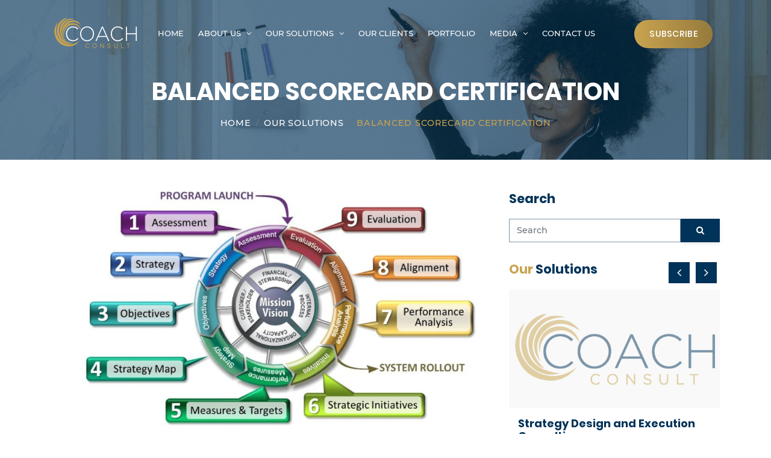

--- FILE ---
content_type: text/html; charset=UTF-8
request_url: https://www.coachconsult.org/our-solutions/balanced-scorecard-certification/
body_size: 8720
content:
<!DOCTYPE html>
<html lang="en">
    <head>
    <title>Balanced Scorecard Certification | Coach Consult</title>
        <meta charset="UTF-8">
        <meta name="viewport" content="width=device-width, initial-scale=1">
        <meta name="description" content="As a global partner of the Balanced Scorecard Institute (BSI), we offer Balanced Scorecard Professional Certifications. Our courses are taught by highly-experienced facilitating consultants familiar with all types of organizations. Created by the experts at SMG and offered ...">
        <meta property="og:url" content="https://www.coachconsult.org/our-solutions/balanced-scorecard-certification">
        <meta property="og:type" content="website">
        <meta property="og:title" content="Balanced Scorecard Certification | Coach Consult">
        <meta property="og:description" content="As a global partner of the Balanced Scorecard Institute (BSI), we offer Balanced Scorecard Professional Certifications. Our courses are taught by highly-experienced facilitating consultants familiar with all types of organizations. Created by the experts at SMG and offered ...">
        <meta property="og:image" content="https://www.coachconsult.org/assets/img/uploads/balanced-scorecard-certification.jpg">
        <meta name="twitter:card" content="summary">
        <meta name="twitter:site" content="@CoachConsult1">
        <meta name="twitter:title" content="Balanced Scorecard Certification | Coach Consult">
        <meta name="twitter:description" content="As a global partner of the Balanced Scorecard Institute (BSI), we offer Balanced Scorecard Professional Certifications. Our courses are taught by highly-experienced facilitating consultants familiar with all types of organizations. Created by the experts at SMG and offered ...">
        <meta name="twitter:image" content="https://www.coachconsult.org/assets/img/uploads/balanced-scorecard-certification.jpg">
        <meta name="twitter:image:alt" content="Balanced Scorecard Certification | Coach Consult">
        <link rel="shortcut icon" href="https://www.coachconsult.org/assets/img/logos/favicon.ico" type="image/x-icon">

        <link rel="stylesheet" href="https://www.coachconsult.org/assets/node_modules/bootstrap/dist/css/bootstrap.min.css">
        <link rel="stylesheet" href="https://www.coachconsult.org/assets/node_modules/aos/dist/aos.css">
        <link rel="stylesheet" href="https://www.coachconsult.org/assets/css/bootstrap-touch-slider.min.css">
        <link rel="stylesheet" href="https://www.coachconsult.org/assets/node_modules/animate.css/animate.min.css">
        <link rel="stylesheet" href="https://www.coachconsult.org/assets/node_modules/owl.carousel/dist/assets/owl.carousel.min.css">
        <link rel="stylesheet" href="https://www.coachconsult.org/assets/node_modules/owl.carousel/dist/assets/owl.theme.default.min.css">
        <link rel="stylesheet" href="https://www.coachconsult.org/assets/node_modules/intl-tel-input/build/css/intlTelInput.min.css">
        <link rel="stylesheet" href="https://www.coachconsult.org/assets/node_modules/codemirror/lib/codemirror.min.css">
        <link rel="stylesheet" href="https://www.coachconsult.org/assets/node_modules/codemirror/theme/monokai.css">
        <link rel="stylesheet" href="https://www.coachconsult.org/assets/node_modules/bs4-summernote/dist/summernote-bs4.css">
        <link rel="stylesheet" href="https://www.coachconsult.org/assets/node_modules/lightbox2/dist/css/lightbox.min.css">

        <link rel="stylesheet" href="https://www.coachconsult.org/templates/themes/consult/assets/css/demo.css?1768854465">
        <link rel="stylesheet" href="https://www.coachconsult.org/templates/themes/consult/assets/css/style.css?1768854465">

        <!-- HTML5 Shim and Respond.js IE8 support of HTML5 elements and media queries -->
        <!-- WARNING: Respond.js doesn't work if you view the page via file:// -->
        <!--[if lt IE 9]>
            <script src="https://oss.maxcdn.com/libs/html5shiv/3.7.3/html5shiv.js"></script>
            <script src="https://oss.maxcdn.com/libs/respond.js/1.4.2/respond.min.js"></script>
        <![endif]-->

        <script src="https://www.coachconsult.org/assets/node_modules/jquery/dist/jquery.min.js"></script>
        <script src="https://www.coachconsult.org/assets/node_modules/popper.js/dist/umd/popper.min.js"></script>
        <script src="https://www.coachconsult.org/assets/node_modules/bootstrap/dist/js/bootstrap.min.js"></script>

        <!-- Global site tag (gtag.js) - Google Analytics -->
<script async src="https://www.googletagmanager.com/gtag/js?id=UA-78542650-43"></script>
<script>
  window.dataLayer = window.dataLayer || [];
  function gtag(){dataLayer.push(arguments);}
  gtag('js', new Date());

  gtag('config', 'UA-78542650-43');
</script>
    </head>
    <body>
        <div id="fb-root"></div>
        <div class="preloader">
            <div class="loader">
                <svg class="circular" viewBox="25 25 50 50">
                    <circle class="path" cx="50" cy="50" r="20" fill="none" stroke-width="2" stroke-miterlimit="10" /> 
                </svg>
            </div>
        </div>

        <div id="main-wrapper">
            <div class="topbar">
                <div class="header5">
                    <div class="container po-relative">
                        <nav class="navbar navbar-expand-lg hover-dropdown h5-nav-bar">
    <a href="https://www.coachconsult.org/" class="navbar-brand">
        <img src="https://www.coachconsult.org/assets/img/logos/logo.png" alt="Logo" class="logo"/>
        <img src="https://www.coachconsult.org/assets/img/logos/inverse_logo.png" alt="Logo" class="inverse-logo"/>
    </a>
    <button class="navbar-toggler" type="button" data-toggle="collapse" data-target="#h5-info" aria-expanded="false" aria-label="Toggle navigation">
        <span class="cf cf-menu"></span>
    </button>
    <div class="collapse navbar-collapse" id="h5-info">
                <ul class="navbar-nav">
            <li class="nav-item"><a href="https://www.coachconsult.org/" class="nav-link" title="Coach Consult">Home</a></li>
                                        <li class="nav-item dropdown"> 
                                <a class="nav-link dropdown-toggle" href="#" data-toggle="dropdown" aria-haspopup="true" aria-expanded="false" title="About Us">About Us <i class="fa fa-angle-down m-l-5"></i></a>
                                <ul class="b-none dropdown-menu font-13 animated fadeInUp">
                                    <li class="dropdown-title text-uppercase">
                                        <a class="dropdown-item" href="https://www.coachconsult.org/about-us" title="About Us">About Us</a>
                                    </li>
                                                                                    <li>
                                                    <a class="dropdown-item" href="https://www.coachconsult.org/about-us/the-founder" title="The Founder">The Founder</a>
                                                </li>
                                                                                
                                </ul>
                            </li>
                                                    <li class="nav-item dropdown"> 
                                <a class="nav-link dropdown-toggle" href="#" data-toggle="dropdown" aria-haspopup="true" aria-expanded="false" title="Our Solutions">Our Solutions <i class="fa fa-angle-down m-l-5"></i></a>
                                <ul class="b-none dropdown-menu font-13 animated fadeInUp">
                                    <li class="dropdown-title text-uppercase">
                                        <a class="dropdown-item" href="https://www.coachconsult.org/our-solutions" title="Our Solutions">Our Solutions</a>
                                    </li>
                                                                                    <li>
                                                    <a class="dropdown-item" href="https://www.coachconsult.org/our-solutions/strategy-design-and-execution-consulting" title="Strategy Design and Execution Consulting">Strategy Design and Execution Consulting</a>
                                                </li>
                                                                                            <li>
                                                    <a class="dropdown-item" href="https://www.coachconsult.org/our-solutions/balanced-scorecard-certification" title="Balanced Scorecard Certification">Balanced Scorecard Certification</a>
                                                </li>
                                                                                            <li>
                                                    <a class="dropdown-item" href="https://www.coachconsult.org/our-solutions/key-performance-indicator-training-and-professional-certification" title="Key Performance Indicator Training and Professional Certification">Key Performance Indicator Training and Professional Certification</a>
                                                </li>
                                                                                            <li>
                                                    <a class="dropdown-item" href="https://www.coachconsult.org/our-solutions/leadership-coaching" title="Leadership Coaching">Leadership Coaching</a>
                                                </li>
                                                                                
                                </ul>
                            </li>
                                                    <li class="nav-item"><a href="https://www.coachconsult.org/our-clients" class="nav-link" title="Our Clients">Our Clients</a></li>
                                                    <li class="nav-item"><a href="https://www.coachconsult.org/portfolio" class="nav-link" title="Portfolio">Portfolio</a></li>
                                                    <li class="nav-item dropdown"> 
                                <a class="nav-link dropdown-toggle" href="#" data-toggle="dropdown" aria-haspopup="true" aria-expanded="false" title="Media">Media <i class="fa fa-angle-down m-l-5"></i></a>
                                <ul class="b-none dropdown-menu font-13 animated fadeInUp">
                                    <li class="dropdown-title text-uppercase">
                                        <a class="dropdown-item" href="https://www.coachconsult.org/media" title="Media">Media</a>
                                    </li>
                                                                                    <li>
                                                    <a class="dropdown-item" href="https://www.coachconsult.org/media/blog" title="Blog">Blog</a>
                                                </li>
                                                                                            <li>
                                                    <a class="dropdown-item" href="https://www.coachconsult.org/media/video-gallery" title="Video Gallery">Video Gallery</a>
                                                </li>
                                                                                            <li>
                                                    <a class="dropdown-item" href="https://www.coachconsult.org/media/faqs" title="FAQs">FAQs</a>
                                                </li>
                                                                                            <li>
                                                    <a class="dropdown-item" href="https://www.coachconsult.org/media/testimonials" title="Testimonials">Testimonials</a>
                                                </li>
                                                                                
                                </ul>
                            </li>
                          
            <li class="nav-item"><a href="https://www.coachconsult.org/contact-us" class="nav-link" title="Contact Us">Contact Us</a></li>         
        </ul>
        <ul class="navbar-nav ml-auto">
            <li class="nav-item text-uppercase">
                <div class="nav-link">
                    <a href="#subscribe-modal" data-toggle="modal" class="btn btn-success-gradient">Subscribe</a>
                </div>
            </li> 
        </ul>
    </div>
</nav>                    </div>
                </div>
            </div>
            <div class="page-wrapper">
                
<div class="page-banner" >
    <div class="container">
        <div class="row" data-aos="fade-down" data-aos-duration="1200">
                                   <div class="col-md-12 text-center">
                            <h1 class="title">Balanced Scorecard Certification</h1>
                            <nav aria-label="breadcrumb">
                                <ol class="breadcrumb d-flex justify-content-center">
                                    <li class="breadcrumb-item"><a href="https://www.coachconsult.org/">Home</a></li>
                                    <li class="breadcrumb-item"><a href="https://www.coachconsult.org/our-solutions">Our Solutions</a></li>
                                    <li class="breadcrumb-item active" aria-current="page"><a href="https://www.coachconsult.org/our-solutions/balanced-scorecard-certification">Balanced Scorecard Certification</a></li>
                                </ol>
                            </nav>
                        </div>
                           </div>
    </div>
</div><section class="mini-spacer">
    <div class="container">
        <div class="row flex-row">
            <div class="col-md-8 flex-col">
                <div class="flex-content">
                                    <div class="page-img-container">										
                    <img class="img-responsive" src="https://www.coachconsult.org/assets/img/uploads/balanced-scorecard-certification.jpg" alt="Balanced Scorecard Certification">
                </div>
                                <div class="post-content">
                        <p class="text-justify">As a global partner of the Balanced Scorecard Institute (BSI), we offer Balanced Scorecard Professional Certifications. </p><p class="text-justify">Our courses are taught by highly-experienced facilitating consultants familiar with all types of organizations. Created by the experts at SMG and offered in association with the George Washington University Center for Excellence in Public Leadership, part of the College of Professional Studies, this program is fully consistent with basic balanced scorecard concepts and terminology developed by Drs. Kaplan &amp; Norton.</p><p class="text-justify">Participants in the Balanced Scorecard programs learn comprehensive approaches to strategic planning and management, including the award-winning Nine Steps to Successâ„¢ methodology for building and implementing balanced scorecard systems. </p><p class="text-justify">Our Balanced Scorecard training and certification programs are designed to give you the tools and skills needed to help your organisation increase focus on strategy and results, improve organizational performance, align work with strategy, focus on the drivers of future performance, improve communication of the organization's vision and strategy, and prioritize in tough economic times. </p><p class="text-justify">With two levels of certification, Balanced Scorecard Master Professionalâ„¢ (BSMP) and Balanced Scorecard Professionalâ„¢ (BSP), this comprehensive program is ideal for participants who are responsible for building, implementing, managing, and sustaining balanced scorecard planning and management systems. </p><p class="text-justify">As a BSI global partner our training is unique and provide participants with the following benefits:</p><ul><li>Certifications are issued jointly by  <b>The George Washington University College of Professional Studies</b> and the <b>Balanced Scorecard Institute (BSI) </b>and include CEU credit</li><li>Coach Consult offers a full range of training, facilitation and consulting services both in East Africa and is the only organisation that trains and certifies in the Nine Steps to Successâ„¢ scorecard framework in the East Africa region</li><li>Our course curriculum always reflects a <b>"do-it-yourself"</b> approach that can be applied in any organization â€“ large or small, and in any business, government, or non-profit organization</li><li>During the program, Balanced Scorecard participants learn a wholly integrated balanced scorecard-based strategic planning and management framework, the <b><i>Nine Steps to Successâ„¢</i></b> framework</li><li>Separate frameworks, exercises and examples for <b>business, government, non-profit </b>to address the unique needs of different organisations</li><li>BSI certified professionals from organizations all over the world share their experiences with each other in class and then continue learning through a free community of practice on LinkedInÂ®</li></ul><div class="row justify-content-center"><div class="col-md-3"><img src="https://www.coachconsult.org/uploads/file-manager/2020-certification-logo-bsp.png" class="img-fluid"></div><div class="col-md-3"><img src="https://www.coachconsult.org/uploads/file-manager/2020-certification-logo-bsmp.png" class="img-fluid"></div></div>                    </div>
                    <div class="m-t-30 m-b-30 text-center">
                        <a href="https://www.coachconsult.org/contact-us/?subject=Balanced Scorecard Certification&request=get_a_quote" class="btn btn-theme">Get a Quote</a>
                        <a href="https://www.coachconsult.org/contact-us/?subject=Balanced Scorecard Certification&request=learn_more" class="btn btn-danger">Learn More</a>
                    </div>
                    <div class="social-buttons">
    <div class="d-none d-md-block">
        <ul class="list-inline">
            <li class="facebook-button"><div style="float:left;" class="fb-like" data-href="https://www.coachconsult.org/our-solutions/balanced-scorecard-certification" data-layout="button_count" data-action="like" data-size="small" data-show-faces="false" data-share="true"></div></li>
            <li class="twitter-button"><a href="https://twitter.com/share" class="twitter-share-button" data-show-count="true">Tweet</a><script async src="//platform.twitter.com/widgets.js" charset="utf-8"></script></li>
            <li><script src="//platform.linkedin.com/in.js" type="text/javascript"> lang: en_US</script><script type="IN/Share" data-counter="right"></script></li>				
        </ul>
    </div>
    <div class="d-block d-sm-none">
        <ul class="list-inline">
            <li><a href = "whatsapp://send?text=https://www.coachconsult.org/our-solutions/balanced-scorecard-certification" data-action="share/whatsapp/share" class="social-share whatsapp"><span class="fa fa-whatsapp"></span></a></li>
            <li><a href = "http://www.facebook.com/sharer/sharer.php?u=https://www.coachconsult.org/our-solutions/balanced-scorecard-certification&title=Balanced Scorecard Certification" class="fb-share-button social-share facebook" target = "_blank"><span class="fa fa-facebook"></span></a></li>
            <li><a href = "http://twitter.com/intent/tweet?status=Balanced Scorecard Certification&url=https://www.coachconsult.org/our-solutions/balanced-scorecard-certification" class="social-share twitter" target = "_blank"><span class="fa fa-twitter"></span></a></li>
            <li><a href = "http://www.linkedin.com/shareArticle?mini=true&url=https://www.coachconsult.org/our-solutions/balanced-scorecard-certification&title=Balanced Scorecard Certification&source=https://www.coachconsult.org/" class="social-share linkedIn" target = "_blank"><span class="fa fa-linkedin"></span></a></li>
        </ul>
    </div>
</div>                </div>
            </div>
            <div class="col-md-4 flex-col">
                <div class="flex-content">
                    <div class="content-box">
    <div class="sidebar-widget m-b-20">
        <h4 class="search-widget section-title-color"><span>Search</span></h4>
        <form role="search" class = "widget-form" action = "https://www.coachconsult.org/search/">
            <div class="input-group">
                <input type="text" class="form-control" name = "search" placeholder="Search">
                <span class="input-group-btn">
                    <button type="submit" class="btn btn-theme"><i class="fa fa-search"></i></button>
                </span>
            </div>
        </form>
    </div>
    <div class="featured-sidebar sidebar-widget m-b-20">
        <h4 class="widget-title section-title-color">Our <span>Solutions</span></h4> 
		<div class="owl-carousel owl-theme recent-posts">
                                    <div class="item">
                            <div class="card">
                                <a href="https://www.coachconsult.org/our-solutions/strategy-design-and-execution-consulting"><img class="card-img-top" src="https://www.coachconsult.org/assets/img/uploads/thumbnails/strategy-design-and-execution-consulting.jpg" alt="Strategy Design and Execution Consulting" /></a>
                                <div class="card-body p-15">
                                    <h5 class="font-bold"><a href="https://www.coachconsult.org/our-solutions/strategy-design-and-execution-consulting" class="linking">Strategy Design and Execution Consulting</a></h5>
                                    <p class="m-t-20">Our Consulting Services are tailored to meet the unique needs of our clients. We work with leaders, entrepreneurs and organisations ...</p>
                                    <p class="read-more"><a href="https://www.coachconsult.org/our-solutions/strategy-design-and-execution-consulting" class="btn btn-sm btn-theme">Learn More</a></p>
                                </div>
                            </div>
                        </div>
                                            <div class="item">
                            <div class="card">
                                <a href="https://www.coachconsult.org/our-solutions/balanced-scorecard-certification"><img class="card-img-top" src="https://www.coachconsult.org/assets/img/uploads/thumbnails/balanced-scorecard-certification.jpg" alt="Balanced Scorecard Certification" /></a>
                                <div class="card-body p-15">
                                    <h5 class="font-bold"><a href="https://www.coachconsult.org/our-solutions/balanced-scorecard-certification" class="linking">Balanced Scorecard Certification</a></h5>
                                    <p class="m-t-20">As a global partner of the Balanced Scorecard Institute (BSI), we offer Balanced Scorecard Professional Certifications. Our courses are taught ...</p>
                                    <p class="read-more"><a href="https://www.coachconsult.org/our-solutions/balanced-scorecard-certification" class="btn btn-sm btn-theme">Learn More</a></p>
                                </div>
                            </div>
                        </div>
                                            <div class="item">
                            <div class="card">
                                <a href="https://www.coachconsult.org/our-solutions/key-performance-indicator-training-and-professional-certification"><img class="card-img-top" src="https://www.coachconsult.org/assets/img/uploads/thumbnails/kpi-professional-certification.jpg" alt="Key Performance Indicator Training and Professional Certification" /></a>
                                <div class="card-body p-15">
                                    <h5 class="font-bold"><a href="https://www.coachconsult.org/our-solutions/key-performance-indicator-training-and-professional-certification" class="linking">Key Performance Indicator Training and Professional Certification</a></h5>
                                    <p class="m-t-20">We help leaders and teams to develop and implement performance measures and KPIs that are meaningful and measurable.   This allows ...</p>
                                    <p class="read-more"><a href="https://www.coachconsult.org/our-solutions/key-performance-indicator-training-and-professional-certification" class="btn btn-sm btn-theme">Learn More</a></p>
                                </div>
                            </div>
                        </div>
                                            <div class="item">
                            <div class="card">
                                <a href="https://www.coachconsult.org/our-solutions/leadership-coaching"><img class="card-img-top" src="https://www.coachconsult.org/assets/img/uploads/thumbnails/leadership-coaching.jpg" alt="Leadership Coaching" /></a>
                                <div class="card-body p-15">
                                    <h5 class="font-bold"><a href="https://www.coachconsult.org/our-solutions/leadership-coaching" class="linking">Leadership Coaching</a></h5>
                                    <p class="m-t-20">If you are looking to optimize individual or teamwork performance,  increase productivity, increase self-confidence or improve business management, our one-on-one ...</p>
                                    <p class="read-more"><a href="https://www.coachconsult.org/our-solutions/leadership-coaching" class="btn btn-sm btn-theme">Learn More</a></p>
                                </div>
                            </div>
                        </div>
                            </div>
    </div> 
</div>                </div>
            </div>  
        </div>
    </div>
</section>
                <section class="spacer-sm">
                    <div class="bg-white container">
                        <div class="row">
                            <div class="col-md-12">
                                <h4 class="border-bottom-title">Partner</h4>
                            </div>
                        </div>
                        <div class="row justify-content-center">
                            <div class="col-md-7 text-center">
                                                                <div class="m-t-20 m-b-20">
                                    <img src="https://www.coachconsult.org/assets/img/partners/balance-scorecard-institute.png" alt="Balance Scorecard Institute" class="img-fluid">
                                </div>
                            </div>
                        </div>
                    </div>
                </section>
                <section class="spacer-sm bg-white">
                    <div class="container">
                        <div class="row">
                            <div class="col-md-12">
                                <h3 class="border-bottom-title">Who we've Worked With</h3>
                            </div>
                        </div>
                        <div class="owl-carousel owl-theme brands">
                                                                <div class="item">
                                        <a href="javascript:void(0)">
                                            <img src="https://www.coachconsult.org/assets/img/portfolio/haco.png" alt="HACO Industries (K) Ltd">
                                        </a>
                                    </div>
                                                                    <div class="item">
                                        <a href="javascript:void(0)">
                                            <img src="https://www.coachconsult.org/assets/img/portfolio/apex-porter-novelli.png" alt="Apex Porter Novelli">
                                        </a>
                                    </div>
                                                                    <div class="item">
                                        <a href="javascript:void(0)">
                                            <img src="https://www.coachconsult.org/assets/img/portfolio/simba-corp.png" alt="Simba Corporation">
                                        </a>
                                    </div>
                                                                    <div class="item">
                                        <a href="javascript:void(0)">
                                            <img src="https://www.coachconsult.org/assets/img/portfolio/libra-consulting.jpg" alt="Libra Consulting">
                                        </a>
                                    </div>
                                                                    <div class="item">
                                        <a href="javascript:void(0)">
                                            <img src="https://www.coachconsult.org/assets/img/portfolio/fusion-investment-management.png" alt="Fusion Investment Management">
                                        </a>
                                    </div>
                                                                    <div class="item">
                                        <a href="javascript:void(0)">
                                            <img src="https://www.coachconsult.org/assets/img/portfolio/mobisol.png" alt="Mobisol">
                                        </a>
                                    </div>
                                                        </div>
                    </div>
                </section>
                <footer class="site-footer">
                    <div class="footer-info container">
                        <div class="row">
                            <div class="col-lg-4 col-md-6 info-box">
								<h4 class="border-bottom-title">Who We Are</h4>
																<p><p class="text-justify">Coach Consult is a Management Consulting, Training and Coaching Company based in Nairobi, Kenya that provides Strategy Consulting, Balanced Scorecard Training and Executive Coaching services. We are ...</p>
								<p class="read-more"><a href="https://www.coachconsult.org/about-us" class="btn btn-sm btn-theme">Learn more</a></p>
							</div>
							<div class="col-lg-4 col-md-6">
								<h4 class="border-bottom-title">Our Solutions</h4>
								<ul class="general-listing">
																				<li><a href="https://www.coachconsult.org/our-solutions/strategy-design-and-execution-consulting"><i class="fa fa-check-square"></i> Strategy Design and Execution Consulting</a></li>
																					<li><a href="https://www.coachconsult.org/our-solutions/balanced-scorecard-certification"><i class="fa fa-check-square"></i> Balanced Scorecard Certification</a></li>
																					<li><a href="https://www.coachconsult.org/our-solutions/key-performance-indicator-training-and-professional-certification"><i class="fa fa-check-square"></i> Key Performance Indicator Training and Professional Certification</a></li>
																					<li><a href="https://www.coachconsult.org/our-solutions/leadership-coaching"><i class="fa fa-check-square"></i> Leadership Coaching</a></li>
																		</ul>
                            </div>
                            <div class="col-lg-4 col-md-6 info-box">
								<h4 class="border-bottom-title">How to find us</h4>
								<div class="d-flex no-block align-items-center">
									<div class="display-7 m-r-20 align-self-top"><i class="cf cf-map-marker"></i></div>
									<div class="info">
										<span class="m-t-5"><p class="m-b-0"><b>Coach Consult Limited</b><br>P.O.Box 52944-00200, <br><b>Nairobi Kenya</b></p></span>                                            
									</div>
								</div>
								<div class="d-flex no-block align-items-center">
									<div class="display-7 m-r-20 align-self-top"><i class="cf cf-phone"></i></div>
									<div class="info">
										<span class="font-medium db  m-t-5">+254 726 444108</span>
									</div>
								</div>
								<div class="d-flex no-block">
									<div class="display-7 m-r-20 align-self-top"><i class="cf cf-envelope"></i></div>
									<div class="info">
										<a href="info@coachconsult.org" class="db m-t-5"><img src="https://www.coachconsult.org/config/email_png.php?object=Settings&action=email_png&email=info@coachconsult.org&location=top" alt="info@coachconsult.org"></a>
									</div>
								</div>
								<div class="widget-social-icons m-t-20 m-b-30">
																				<a href="https://www.facebook.com/coachconsultke" target="_blank" title="Facebook"><i class="fa fa-facebook" aria-hidden="true"></i></a>
																					<a href="https://twitter.com/CoachConsult1" title="Twitter" target="_blank"><i class="fa fa-twitter" aria-hidden="true"></i></a>
																					<a href="https://www.linkedin.com/company/coach-consult-ltd/" target="_blank" title="LinkedIn"><i class="fa fa-linkedin" aria-hidden="true"></i></a>
																					<a href="https://www.youtube.com/channel/UCyfHFjTG5JSxOBba4tpWnnQ" title="YouTube" target="_blank"><i class="fa fa-youtube-play" aria-hidden="true"></i></a>
																					<a href="https://www.instagram.com/coachconsult/" title="Instagram" target="_blank"><i class="fa fa-instagram" aria-hidden="true"></i></a>
																		</div>
                            </div>
                        </div>
                    </div>
                    <div class="footer-bottom">
                        <div class="container">
                            <div class="row justify-content-center">
                                <div class="col-lg-12 text-center">
                                    <div class="copyright">
                                        <p>&copy;2026 <a href="https://www.coachconsult.org/">Coach Consult</a> | Built by <a href="https://www.tonisoft.co.ke">Tonisoft Websites</a></p>
                                    </div>
                                </div>
                            </div>
                        </div>
                    </div>
                </footer>

                <div id="back-top" class="back-top" title="Back To Top">
                    <span></span>
                </div>

                <!-- Login -->
                
                <div class="modal fade" id="login-modal">
                    <div class="modal-dialog">
                        <div class="modal-content">
                            <div class="modal-header">
                                <h4 class="modal-title"><i class="cf cf-login"></i> Login</h4>
                                <button type="button" class="close" data-dismiss="modal" aria-hidden="true">&times;</button>
                            </div>                            
                            <form action="https://www.coachconsult.org/config/login.php" method="POST" role="form" id="login-form">
                                <div class="modal-body">
                                    <div class="form-group row">
                                        <div class="col-sm-12">
                                            <input type="email" name="email" class="form-control" autocomplete="off" placeholder="you@example.com">
                                        </div>
                                    </div>
                                    <div class="form-group row">
                                        <div class="col-sm-12">
                                            <input type="password" name="password" class="form-control" autocomplete="off" placeholder="Password">
                                        </div>
                                    </div>
                                    <div class="form-group row">
                                        <div class="col-sm-12">
                                            <a class="btn-link passwordResetBtn" href="#" data-toggle="modal">Forgot Password?</a> | <a href="https://www.coachconsult.org/sign-up" class="btn-link">Sign Up</a>
                                        </div>
                                    </div>
                                    <div class="form-group row mb-0">
                                        <div class="col-sm-12">
                                            <ul class="social-login list-inline">
                                                <li class="list-inline-item">
                                                    <div class="g-signin2" data-width="210" data-height="40" data-longtitle="true" data-theme="dark" data-onsuccess="onSuccess" data-onfailure="onFailure"></div>
                                                </li>
                                                <li class="list-inline-item">
                                                    <div class="fb-login-button" data-width="240" data-size="large" data-button-type="login_with" data-auto-logout-link="false" data-use-continue-as="false" onlogin="checkLoginState();" scope="public_profile,email"></div>
                                                </li>
                                            </ul>
                                        </div>
                                    </div>
                                </div>
                                <div class="modal-footer">
                                    <button type="button" class="btn btn-primary btn-sm" data-dismiss="modal">Close</button>
                                    <button type="submit" class="btn btn-themecolor btn-sm">Login</button>
                                </div>
                            </form>
                        </div>
                    </div>
                </div>

                <!-- Password Reset -->

                <div class="modal fade" id="password-reset-modal">
                    <div class="modal-dialog">
                        <div class="modal-content">
                            <div class="modal-header">
                                <h4 class="modal-title"><i class="fa fa-key fa-flip-vertical"></i> Reset Password</h4>
                                <button type="button" class="close" data-dismiss="modal" aria-hidden="true">&times;</button>
                            </div>
                            <form action="https://www.coachconsult.org/app/forms.php" method="POST" role="form" id="reset-password">
                                <div class="modal-body">
                                    <input type="hidden" name="object" value="Contact">
                                    <input type="hidden" name="action" value="reset-password">
                                    <p>Enter your email address below. Your password will be reset and sent to your email.</p>
                                    <div class="form-group row">
                                        <div class="col-sm-12">
                                            <input type="email" class="form-control" name="email" placeholder="Email" autocomplete="off">
                                        </div>
                                    </div>
                                </div>
                                <div class="modal-footer">
                                    <button type="button" class="btn btn-primary" data-dismiss="modal"><i class="fa fa-times" aria-hidden="true"></i> Cancel</button>
                                    <button type="submit" class="btn btn-themecolor"><i class="fa fa-check" aria-hidden="true"></i> Reset</button>
                                </div>
                            </form>
                        </div>
                    </div>
                </div>

                <!-- Subscribe Modal -->

                <div id="subscribe-modal" class="modal fade custom-modal modal4" tabindex="-1" role="dialog" aria-hidden="true">
                    <div class="modal-dialog modal-lg" role="document">
                        <div class="modal-content po-relative">
                            <div class="modal-body p-0">
                                <div class="row">
                                    <div class="col-md-5 modal-bg-img">
                                        
                                    </div>
                                    <div class="col-md-7">
                                        <div class="modal-bg">
                                            <h3 class="font-light">Get our tips sent straight to your inbox</h3>
                                            <p class="lead-sm">Become more strategy and performance focused today</p>
                                            <form action="https://www.coachconsult.org/app/forms.php" method="POST" role="form" class="subscribe-form" id="subscribe-form-modal">
                                                <input type="hidden" name="object" value="Contact">
                                                <input type="hidden" name="action" value="subscribe">
                                                <div class="form-group row">
                                                    <div class="col-md-12">
                                                        <input type="text" name="first_name" class="form-control" autocomplete="off" placeholder="Your name">
                                                    </div>
                                                </div> 
                                                <div class="form-group row">
                                                    <div class="col-md-12">
                                                        <input type="email" name="email" class="form-control" autocomplete="off" placeholder="you@example.com">
                                                    </div>
                                                </div> 
                                                <div class="form-group row m-b-0">
                                                    <div class="col-md-12">
                                                        <div id="subscribe-recaptcha" style="transform:scale(0.68);-webkit-transform:scale(0.68);transform-origin:0 0;-webkit-transform-origin:0 0;"></div>
                                                    </div>
                                                </div>                                           
                                                <button type="submit" class="btn btn-success-gradient btn-block">Submit</button>
                                            </form>                                            
                                        </div>
                                    </div>
                                </div>
                                <a href="#" class="close-btn" data-dismiss="modal" aria-hidden="true">×</a>
                            </div>
                        </div>
                    </div>
                </div>
                
            </div>
        </div>
         
        <script src="https://www.coachconsult.org/assets/node_modules/formvalidation/dist/js/formValidation.min.js"></script>
        <script src="https://www.coachconsult.org/assets/node_modules/formvalidation/dist/js/framework/bootstrap.min.js"></script>
        <script src="https://www.coachconsult.org/assets/node_modules/intl-tel-input/build/js/intlTelInput-jquery.min.js"></script>
        <script src="https://www.coachconsult.org/assets/node_modules/waypoints/lib/jquery.waypoints.min.js" defer></script>
        <script src="https://www.coachconsult.org/assets/node_modules/counterup/jquery.counterup.min.js" defer></script>
        <script src="https://www.coachconsult.org/assets/node_modules/aos/dist/aos.js" defer></script>
		<script src="https://www.coachconsult.org/assets/node_modules/jquery-touchswipe/jquery.touchSwipe.min.js" defer></script>
		<script src="https://www.coachconsult.org/assets/node_modules/owl.carousel/dist/owl.carousel.min.js" defer></script>
        <script src="https://www.coachconsult.org/assets/js/bootstrap-touch-slider.min.js" defer></script>
        <script src="https://www.coachconsult.org/assets/node_modules/bootstrap-select/dist/js/bootstrap-select.min.js"></script>
        <script src="https://www.coachconsult.org/assets/node_modules/bootpag/lib/jquery.bootpag.min.js"></script>
        <script src="https://www.coachconsult.org/assets/node_modules/bootbox/dist/bootbox.min.js" defer></script>
    	<script src="https://www.coachconsult.org/assets/node_modules/bootbox/dist/bootbox.locales.min.js" defer></script>
        <script src="https://www.coachconsult.org/assets/node_modules/jquery-slimscroll/jquery.slimscroll.min.js"></script>
        <script src="https://www.coachconsult.org/assets/node_modules/codemirror/lib/codemirror.min.js"></script>
        <script src="https://www.coachconsult.org/assets/node_modules/codemirror/mode/xml/xml.js"></script>
        <script src="https://www.coachconsult.org/assets/node_modules/summernote/dist/summernote-bs4.min.js" defer></script>
        <script src="https://www.coachconsult.org/assets/node_modules/lightbox2/dist/js/lightbox.min.js" defer></script>
        <script src="https://www.coachconsult.org/assets/node_modules/toastr/build/toastr.min.js" defer></script>
        <script src="https://www.coachconsult.org/assets/js/fancySelect.min.js" defer></script>
        <script type="text/javascript" src="https://maps.googleapis.com/maps/api/js?key=AIzaSyBKGADkodG-PVlIs0rCMPTT6QFB2_NK-RA&libraries=places"></script>
        <script src='https://www.google.com/recaptcha/api.js?onload=contactRecaptcha&render=explicit' defer></script>
        <script src="https://www.coachconsult.org/templates/themes/consult/assets/js/front.js?1768854465"></script>


        <script>
            $(document).ready(function () {
                setTimeout(function(){
                    var visited = getCookie("visited");
                    if(visited == ""){
                        $("#subscribe-modal").modal('show');
                        setCookie("visited", 'yes', 7);
                    }
                }, 30000);

                $('.subscribe-form').formValidation({
                    framework: 'bootstrap',
                    excluded: [':disabled'],
                    icon: {
                        valid: 'fa fa-check',
                        invalid: 'fa fa-warning',
                        validating: 'fa fa-refresh'
                    },
                    fields: {
                        first_name: {
                            row: '.col-md-12',
                            validators: {
                                notEmpty: {
                                    message: 'The name is required'
                                }
                            }
                        },
                        email: {
                            row: '.col-md-12',
                            verbose: false,
                            validators: {
                                notEmpty: {
                                    message: 'The email address is required'
                                },
                                emailAddress: {
                                    message: 'The input is not a valid email address'
                                }
                            }
                        }
                    }
                });

                $('#subscribe-form-modal').formValidation({

                }).on('success.form.fv', function (e) {
                    e.preventDefault();
                    var formObj = $(this);
                    var formURL = formObj.attr("action");
                    if (window.FormData !== undefined) {
                        var formData = new FormData(this);
                        $.ajax({
                            beforeSend: function () {
                                $(".preloader").fadeIn();
                            },
                            complete: function () {
                                $(".preloader").fadeOut();
                                $(formObj).parents('.bootbox').modal('hide');
                            },
                            type: 'POST',
                            url: formURL,
                            data: formData,
                            dataType: 'json',
                            contentType: false,
                            cache: false,
                            processData: false,
                            success: function (data, textStatus, jqXHR) { 
                                $(formObj).formValidation('resetForm'); 
                                bootbox.alert({
                                    title: data.title,
                                    message: data.message,
                                    buttons: {
                                        ok: {
                                            label: 'Ok',
                                            className: 'btn-sm btn-primary'
                                        }
                                    }
                                });	
                                if (parseInt(data.status) == 1) {
                                    $(formObj).each(function () {
                                        this.reset();
                                    });
                                    $(formObj).parents('.modal').modal('hide');
                                }
                            },
                            error: function (jqXHR, textStatus, errorThrown) {
                                bootbox.alert({
                                    title: '<span class="text-danger"><span class="fa fa-warning"></span> Error!</span>',
                                    message: 'Ajax request failed because of '+errorThrown+'',
                                    buttons: {
                                        ok: {
                                            label: 'Ok',
                                            className: 'btn-sm btn-primary'
                                        }
                                    }
                                });
                            }
                        });
                    } 
                });
            });
        </script>  

        <script defer>
			(function(d, s, id) {
				var js, fjs = d.getElementsByTagName(s)[0];
				if (d.getElementById(id)) return;
				js = d.createElement(s);
				js.id = id;
				js.src = "https://connect.facebook.net/en_US/sdk.js#xfbml=1&version=v3.0";
				fjs.parentNode.insertBefore(js, fjs);
			}(document, 'script', 'facebook-jssdk')); 
		</script>

        <script>
            var contactRecaptcha = function () {
				if (document.getElementById('contact-recaptcha')) {
					grecaptcha.render('contact-recaptcha', {
						'sitekey': '6LeW8HcUAAAAADuMIOCG2eREzJ9Gi3N-dSLJdiW2'
					});		
                }
                if (document.getElementById('subscribe-recaptcha')) {
					grecaptcha.render('subscribe-recaptcha', {
						'sitekey': '6LeW8HcUAAAAADuMIOCG2eREzJ9Gi3N-dSLJdiW2'
					});	
                }
			};
        </script> 
    </body>
</html>

--- FILE ---
content_type: text/html; charset=utf-8
request_url: https://www.google.com/recaptcha/api2/anchor?ar=1&k=6LeW8HcUAAAAADuMIOCG2eREzJ9Gi3N-dSLJdiW2&co=aHR0cHM6Ly93d3cuY29hY2hjb25zdWx0Lm9yZzo0NDM.&hl=en&v=PoyoqOPhxBO7pBk68S4YbpHZ&size=normal&anchor-ms=20000&execute-ms=30000&cb=cfxb23j7dyjx
body_size: 49622
content:
<!DOCTYPE HTML><html dir="ltr" lang="en"><head><meta http-equiv="Content-Type" content="text/html; charset=UTF-8">
<meta http-equiv="X-UA-Compatible" content="IE=edge">
<title>reCAPTCHA</title>
<style type="text/css">
/* cyrillic-ext */
@font-face {
  font-family: 'Roboto';
  font-style: normal;
  font-weight: 400;
  font-stretch: 100%;
  src: url(//fonts.gstatic.com/s/roboto/v48/KFO7CnqEu92Fr1ME7kSn66aGLdTylUAMa3GUBHMdazTgWw.woff2) format('woff2');
  unicode-range: U+0460-052F, U+1C80-1C8A, U+20B4, U+2DE0-2DFF, U+A640-A69F, U+FE2E-FE2F;
}
/* cyrillic */
@font-face {
  font-family: 'Roboto';
  font-style: normal;
  font-weight: 400;
  font-stretch: 100%;
  src: url(//fonts.gstatic.com/s/roboto/v48/KFO7CnqEu92Fr1ME7kSn66aGLdTylUAMa3iUBHMdazTgWw.woff2) format('woff2');
  unicode-range: U+0301, U+0400-045F, U+0490-0491, U+04B0-04B1, U+2116;
}
/* greek-ext */
@font-face {
  font-family: 'Roboto';
  font-style: normal;
  font-weight: 400;
  font-stretch: 100%;
  src: url(//fonts.gstatic.com/s/roboto/v48/KFO7CnqEu92Fr1ME7kSn66aGLdTylUAMa3CUBHMdazTgWw.woff2) format('woff2');
  unicode-range: U+1F00-1FFF;
}
/* greek */
@font-face {
  font-family: 'Roboto';
  font-style: normal;
  font-weight: 400;
  font-stretch: 100%;
  src: url(//fonts.gstatic.com/s/roboto/v48/KFO7CnqEu92Fr1ME7kSn66aGLdTylUAMa3-UBHMdazTgWw.woff2) format('woff2');
  unicode-range: U+0370-0377, U+037A-037F, U+0384-038A, U+038C, U+038E-03A1, U+03A3-03FF;
}
/* math */
@font-face {
  font-family: 'Roboto';
  font-style: normal;
  font-weight: 400;
  font-stretch: 100%;
  src: url(//fonts.gstatic.com/s/roboto/v48/KFO7CnqEu92Fr1ME7kSn66aGLdTylUAMawCUBHMdazTgWw.woff2) format('woff2');
  unicode-range: U+0302-0303, U+0305, U+0307-0308, U+0310, U+0312, U+0315, U+031A, U+0326-0327, U+032C, U+032F-0330, U+0332-0333, U+0338, U+033A, U+0346, U+034D, U+0391-03A1, U+03A3-03A9, U+03B1-03C9, U+03D1, U+03D5-03D6, U+03F0-03F1, U+03F4-03F5, U+2016-2017, U+2034-2038, U+203C, U+2040, U+2043, U+2047, U+2050, U+2057, U+205F, U+2070-2071, U+2074-208E, U+2090-209C, U+20D0-20DC, U+20E1, U+20E5-20EF, U+2100-2112, U+2114-2115, U+2117-2121, U+2123-214F, U+2190, U+2192, U+2194-21AE, U+21B0-21E5, U+21F1-21F2, U+21F4-2211, U+2213-2214, U+2216-22FF, U+2308-230B, U+2310, U+2319, U+231C-2321, U+2336-237A, U+237C, U+2395, U+239B-23B7, U+23D0, U+23DC-23E1, U+2474-2475, U+25AF, U+25B3, U+25B7, U+25BD, U+25C1, U+25CA, U+25CC, U+25FB, U+266D-266F, U+27C0-27FF, U+2900-2AFF, U+2B0E-2B11, U+2B30-2B4C, U+2BFE, U+3030, U+FF5B, U+FF5D, U+1D400-1D7FF, U+1EE00-1EEFF;
}
/* symbols */
@font-face {
  font-family: 'Roboto';
  font-style: normal;
  font-weight: 400;
  font-stretch: 100%;
  src: url(//fonts.gstatic.com/s/roboto/v48/KFO7CnqEu92Fr1ME7kSn66aGLdTylUAMaxKUBHMdazTgWw.woff2) format('woff2');
  unicode-range: U+0001-000C, U+000E-001F, U+007F-009F, U+20DD-20E0, U+20E2-20E4, U+2150-218F, U+2190, U+2192, U+2194-2199, U+21AF, U+21E6-21F0, U+21F3, U+2218-2219, U+2299, U+22C4-22C6, U+2300-243F, U+2440-244A, U+2460-24FF, U+25A0-27BF, U+2800-28FF, U+2921-2922, U+2981, U+29BF, U+29EB, U+2B00-2BFF, U+4DC0-4DFF, U+FFF9-FFFB, U+10140-1018E, U+10190-1019C, U+101A0, U+101D0-101FD, U+102E0-102FB, U+10E60-10E7E, U+1D2C0-1D2D3, U+1D2E0-1D37F, U+1F000-1F0FF, U+1F100-1F1AD, U+1F1E6-1F1FF, U+1F30D-1F30F, U+1F315, U+1F31C, U+1F31E, U+1F320-1F32C, U+1F336, U+1F378, U+1F37D, U+1F382, U+1F393-1F39F, U+1F3A7-1F3A8, U+1F3AC-1F3AF, U+1F3C2, U+1F3C4-1F3C6, U+1F3CA-1F3CE, U+1F3D4-1F3E0, U+1F3ED, U+1F3F1-1F3F3, U+1F3F5-1F3F7, U+1F408, U+1F415, U+1F41F, U+1F426, U+1F43F, U+1F441-1F442, U+1F444, U+1F446-1F449, U+1F44C-1F44E, U+1F453, U+1F46A, U+1F47D, U+1F4A3, U+1F4B0, U+1F4B3, U+1F4B9, U+1F4BB, U+1F4BF, U+1F4C8-1F4CB, U+1F4D6, U+1F4DA, U+1F4DF, U+1F4E3-1F4E6, U+1F4EA-1F4ED, U+1F4F7, U+1F4F9-1F4FB, U+1F4FD-1F4FE, U+1F503, U+1F507-1F50B, U+1F50D, U+1F512-1F513, U+1F53E-1F54A, U+1F54F-1F5FA, U+1F610, U+1F650-1F67F, U+1F687, U+1F68D, U+1F691, U+1F694, U+1F698, U+1F6AD, U+1F6B2, U+1F6B9-1F6BA, U+1F6BC, U+1F6C6-1F6CF, U+1F6D3-1F6D7, U+1F6E0-1F6EA, U+1F6F0-1F6F3, U+1F6F7-1F6FC, U+1F700-1F7FF, U+1F800-1F80B, U+1F810-1F847, U+1F850-1F859, U+1F860-1F887, U+1F890-1F8AD, U+1F8B0-1F8BB, U+1F8C0-1F8C1, U+1F900-1F90B, U+1F93B, U+1F946, U+1F984, U+1F996, U+1F9E9, U+1FA00-1FA6F, U+1FA70-1FA7C, U+1FA80-1FA89, U+1FA8F-1FAC6, U+1FACE-1FADC, U+1FADF-1FAE9, U+1FAF0-1FAF8, U+1FB00-1FBFF;
}
/* vietnamese */
@font-face {
  font-family: 'Roboto';
  font-style: normal;
  font-weight: 400;
  font-stretch: 100%;
  src: url(//fonts.gstatic.com/s/roboto/v48/KFO7CnqEu92Fr1ME7kSn66aGLdTylUAMa3OUBHMdazTgWw.woff2) format('woff2');
  unicode-range: U+0102-0103, U+0110-0111, U+0128-0129, U+0168-0169, U+01A0-01A1, U+01AF-01B0, U+0300-0301, U+0303-0304, U+0308-0309, U+0323, U+0329, U+1EA0-1EF9, U+20AB;
}
/* latin-ext */
@font-face {
  font-family: 'Roboto';
  font-style: normal;
  font-weight: 400;
  font-stretch: 100%;
  src: url(//fonts.gstatic.com/s/roboto/v48/KFO7CnqEu92Fr1ME7kSn66aGLdTylUAMa3KUBHMdazTgWw.woff2) format('woff2');
  unicode-range: U+0100-02BA, U+02BD-02C5, U+02C7-02CC, U+02CE-02D7, U+02DD-02FF, U+0304, U+0308, U+0329, U+1D00-1DBF, U+1E00-1E9F, U+1EF2-1EFF, U+2020, U+20A0-20AB, U+20AD-20C0, U+2113, U+2C60-2C7F, U+A720-A7FF;
}
/* latin */
@font-face {
  font-family: 'Roboto';
  font-style: normal;
  font-weight: 400;
  font-stretch: 100%;
  src: url(//fonts.gstatic.com/s/roboto/v48/KFO7CnqEu92Fr1ME7kSn66aGLdTylUAMa3yUBHMdazQ.woff2) format('woff2');
  unicode-range: U+0000-00FF, U+0131, U+0152-0153, U+02BB-02BC, U+02C6, U+02DA, U+02DC, U+0304, U+0308, U+0329, U+2000-206F, U+20AC, U+2122, U+2191, U+2193, U+2212, U+2215, U+FEFF, U+FFFD;
}
/* cyrillic-ext */
@font-face {
  font-family: 'Roboto';
  font-style: normal;
  font-weight: 500;
  font-stretch: 100%;
  src: url(//fonts.gstatic.com/s/roboto/v48/KFO7CnqEu92Fr1ME7kSn66aGLdTylUAMa3GUBHMdazTgWw.woff2) format('woff2');
  unicode-range: U+0460-052F, U+1C80-1C8A, U+20B4, U+2DE0-2DFF, U+A640-A69F, U+FE2E-FE2F;
}
/* cyrillic */
@font-face {
  font-family: 'Roboto';
  font-style: normal;
  font-weight: 500;
  font-stretch: 100%;
  src: url(//fonts.gstatic.com/s/roboto/v48/KFO7CnqEu92Fr1ME7kSn66aGLdTylUAMa3iUBHMdazTgWw.woff2) format('woff2');
  unicode-range: U+0301, U+0400-045F, U+0490-0491, U+04B0-04B1, U+2116;
}
/* greek-ext */
@font-face {
  font-family: 'Roboto';
  font-style: normal;
  font-weight: 500;
  font-stretch: 100%;
  src: url(//fonts.gstatic.com/s/roboto/v48/KFO7CnqEu92Fr1ME7kSn66aGLdTylUAMa3CUBHMdazTgWw.woff2) format('woff2');
  unicode-range: U+1F00-1FFF;
}
/* greek */
@font-face {
  font-family: 'Roboto';
  font-style: normal;
  font-weight: 500;
  font-stretch: 100%;
  src: url(//fonts.gstatic.com/s/roboto/v48/KFO7CnqEu92Fr1ME7kSn66aGLdTylUAMa3-UBHMdazTgWw.woff2) format('woff2');
  unicode-range: U+0370-0377, U+037A-037F, U+0384-038A, U+038C, U+038E-03A1, U+03A3-03FF;
}
/* math */
@font-face {
  font-family: 'Roboto';
  font-style: normal;
  font-weight: 500;
  font-stretch: 100%;
  src: url(//fonts.gstatic.com/s/roboto/v48/KFO7CnqEu92Fr1ME7kSn66aGLdTylUAMawCUBHMdazTgWw.woff2) format('woff2');
  unicode-range: U+0302-0303, U+0305, U+0307-0308, U+0310, U+0312, U+0315, U+031A, U+0326-0327, U+032C, U+032F-0330, U+0332-0333, U+0338, U+033A, U+0346, U+034D, U+0391-03A1, U+03A3-03A9, U+03B1-03C9, U+03D1, U+03D5-03D6, U+03F0-03F1, U+03F4-03F5, U+2016-2017, U+2034-2038, U+203C, U+2040, U+2043, U+2047, U+2050, U+2057, U+205F, U+2070-2071, U+2074-208E, U+2090-209C, U+20D0-20DC, U+20E1, U+20E5-20EF, U+2100-2112, U+2114-2115, U+2117-2121, U+2123-214F, U+2190, U+2192, U+2194-21AE, U+21B0-21E5, U+21F1-21F2, U+21F4-2211, U+2213-2214, U+2216-22FF, U+2308-230B, U+2310, U+2319, U+231C-2321, U+2336-237A, U+237C, U+2395, U+239B-23B7, U+23D0, U+23DC-23E1, U+2474-2475, U+25AF, U+25B3, U+25B7, U+25BD, U+25C1, U+25CA, U+25CC, U+25FB, U+266D-266F, U+27C0-27FF, U+2900-2AFF, U+2B0E-2B11, U+2B30-2B4C, U+2BFE, U+3030, U+FF5B, U+FF5D, U+1D400-1D7FF, U+1EE00-1EEFF;
}
/* symbols */
@font-face {
  font-family: 'Roboto';
  font-style: normal;
  font-weight: 500;
  font-stretch: 100%;
  src: url(//fonts.gstatic.com/s/roboto/v48/KFO7CnqEu92Fr1ME7kSn66aGLdTylUAMaxKUBHMdazTgWw.woff2) format('woff2');
  unicode-range: U+0001-000C, U+000E-001F, U+007F-009F, U+20DD-20E0, U+20E2-20E4, U+2150-218F, U+2190, U+2192, U+2194-2199, U+21AF, U+21E6-21F0, U+21F3, U+2218-2219, U+2299, U+22C4-22C6, U+2300-243F, U+2440-244A, U+2460-24FF, U+25A0-27BF, U+2800-28FF, U+2921-2922, U+2981, U+29BF, U+29EB, U+2B00-2BFF, U+4DC0-4DFF, U+FFF9-FFFB, U+10140-1018E, U+10190-1019C, U+101A0, U+101D0-101FD, U+102E0-102FB, U+10E60-10E7E, U+1D2C0-1D2D3, U+1D2E0-1D37F, U+1F000-1F0FF, U+1F100-1F1AD, U+1F1E6-1F1FF, U+1F30D-1F30F, U+1F315, U+1F31C, U+1F31E, U+1F320-1F32C, U+1F336, U+1F378, U+1F37D, U+1F382, U+1F393-1F39F, U+1F3A7-1F3A8, U+1F3AC-1F3AF, U+1F3C2, U+1F3C4-1F3C6, U+1F3CA-1F3CE, U+1F3D4-1F3E0, U+1F3ED, U+1F3F1-1F3F3, U+1F3F5-1F3F7, U+1F408, U+1F415, U+1F41F, U+1F426, U+1F43F, U+1F441-1F442, U+1F444, U+1F446-1F449, U+1F44C-1F44E, U+1F453, U+1F46A, U+1F47D, U+1F4A3, U+1F4B0, U+1F4B3, U+1F4B9, U+1F4BB, U+1F4BF, U+1F4C8-1F4CB, U+1F4D6, U+1F4DA, U+1F4DF, U+1F4E3-1F4E6, U+1F4EA-1F4ED, U+1F4F7, U+1F4F9-1F4FB, U+1F4FD-1F4FE, U+1F503, U+1F507-1F50B, U+1F50D, U+1F512-1F513, U+1F53E-1F54A, U+1F54F-1F5FA, U+1F610, U+1F650-1F67F, U+1F687, U+1F68D, U+1F691, U+1F694, U+1F698, U+1F6AD, U+1F6B2, U+1F6B9-1F6BA, U+1F6BC, U+1F6C6-1F6CF, U+1F6D3-1F6D7, U+1F6E0-1F6EA, U+1F6F0-1F6F3, U+1F6F7-1F6FC, U+1F700-1F7FF, U+1F800-1F80B, U+1F810-1F847, U+1F850-1F859, U+1F860-1F887, U+1F890-1F8AD, U+1F8B0-1F8BB, U+1F8C0-1F8C1, U+1F900-1F90B, U+1F93B, U+1F946, U+1F984, U+1F996, U+1F9E9, U+1FA00-1FA6F, U+1FA70-1FA7C, U+1FA80-1FA89, U+1FA8F-1FAC6, U+1FACE-1FADC, U+1FADF-1FAE9, U+1FAF0-1FAF8, U+1FB00-1FBFF;
}
/* vietnamese */
@font-face {
  font-family: 'Roboto';
  font-style: normal;
  font-weight: 500;
  font-stretch: 100%;
  src: url(//fonts.gstatic.com/s/roboto/v48/KFO7CnqEu92Fr1ME7kSn66aGLdTylUAMa3OUBHMdazTgWw.woff2) format('woff2');
  unicode-range: U+0102-0103, U+0110-0111, U+0128-0129, U+0168-0169, U+01A0-01A1, U+01AF-01B0, U+0300-0301, U+0303-0304, U+0308-0309, U+0323, U+0329, U+1EA0-1EF9, U+20AB;
}
/* latin-ext */
@font-face {
  font-family: 'Roboto';
  font-style: normal;
  font-weight: 500;
  font-stretch: 100%;
  src: url(//fonts.gstatic.com/s/roboto/v48/KFO7CnqEu92Fr1ME7kSn66aGLdTylUAMa3KUBHMdazTgWw.woff2) format('woff2');
  unicode-range: U+0100-02BA, U+02BD-02C5, U+02C7-02CC, U+02CE-02D7, U+02DD-02FF, U+0304, U+0308, U+0329, U+1D00-1DBF, U+1E00-1E9F, U+1EF2-1EFF, U+2020, U+20A0-20AB, U+20AD-20C0, U+2113, U+2C60-2C7F, U+A720-A7FF;
}
/* latin */
@font-face {
  font-family: 'Roboto';
  font-style: normal;
  font-weight: 500;
  font-stretch: 100%;
  src: url(//fonts.gstatic.com/s/roboto/v48/KFO7CnqEu92Fr1ME7kSn66aGLdTylUAMa3yUBHMdazQ.woff2) format('woff2');
  unicode-range: U+0000-00FF, U+0131, U+0152-0153, U+02BB-02BC, U+02C6, U+02DA, U+02DC, U+0304, U+0308, U+0329, U+2000-206F, U+20AC, U+2122, U+2191, U+2193, U+2212, U+2215, U+FEFF, U+FFFD;
}
/* cyrillic-ext */
@font-face {
  font-family: 'Roboto';
  font-style: normal;
  font-weight: 900;
  font-stretch: 100%;
  src: url(//fonts.gstatic.com/s/roboto/v48/KFO7CnqEu92Fr1ME7kSn66aGLdTylUAMa3GUBHMdazTgWw.woff2) format('woff2');
  unicode-range: U+0460-052F, U+1C80-1C8A, U+20B4, U+2DE0-2DFF, U+A640-A69F, U+FE2E-FE2F;
}
/* cyrillic */
@font-face {
  font-family: 'Roboto';
  font-style: normal;
  font-weight: 900;
  font-stretch: 100%;
  src: url(//fonts.gstatic.com/s/roboto/v48/KFO7CnqEu92Fr1ME7kSn66aGLdTylUAMa3iUBHMdazTgWw.woff2) format('woff2');
  unicode-range: U+0301, U+0400-045F, U+0490-0491, U+04B0-04B1, U+2116;
}
/* greek-ext */
@font-face {
  font-family: 'Roboto';
  font-style: normal;
  font-weight: 900;
  font-stretch: 100%;
  src: url(//fonts.gstatic.com/s/roboto/v48/KFO7CnqEu92Fr1ME7kSn66aGLdTylUAMa3CUBHMdazTgWw.woff2) format('woff2');
  unicode-range: U+1F00-1FFF;
}
/* greek */
@font-face {
  font-family: 'Roboto';
  font-style: normal;
  font-weight: 900;
  font-stretch: 100%;
  src: url(//fonts.gstatic.com/s/roboto/v48/KFO7CnqEu92Fr1ME7kSn66aGLdTylUAMa3-UBHMdazTgWw.woff2) format('woff2');
  unicode-range: U+0370-0377, U+037A-037F, U+0384-038A, U+038C, U+038E-03A1, U+03A3-03FF;
}
/* math */
@font-face {
  font-family: 'Roboto';
  font-style: normal;
  font-weight: 900;
  font-stretch: 100%;
  src: url(//fonts.gstatic.com/s/roboto/v48/KFO7CnqEu92Fr1ME7kSn66aGLdTylUAMawCUBHMdazTgWw.woff2) format('woff2');
  unicode-range: U+0302-0303, U+0305, U+0307-0308, U+0310, U+0312, U+0315, U+031A, U+0326-0327, U+032C, U+032F-0330, U+0332-0333, U+0338, U+033A, U+0346, U+034D, U+0391-03A1, U+03A3-03A9, U+03B1-03C9, U+03D1, U+03D5-03D6, U+03F0-03F1, U+03F4-03F5, U+2016-2017, U+2034-2038, U+203C, U+2040, U+2043, U+2047, U+2050, U+2057, U+205F, U+2070-2071, U+2074-208E, U+2090-209C, U+20D0-20DC, U+20E1, U+20E5-20EF, U+2100-2112, U+2114-2115, U+2117-2121, U+2123-214F, U+2190, U+2192, U+2194-21AE, U+21B0-21E5, U+21F1-21F2, U+21F4-2211, U+2213-2214, U+2216-22FF, U+2308-230B, U+2310, U+2319, U+231C-2321, U+2336-237A, U+237C, U+2395, U+239B-23B7, U+23D0, U+23DC-23E1, U+2474-2475, U+25AF, U+25B3, U+25B7, U+25BD, U+25C1, U+25CA, U+25CC, U+25FB, U+266D-266F, U+27C0-27FF, U+2900-2AFF, U+2B0E-2B11, U+2B30-2B4C, U+2BFE, U+3030, U+FF5B, U+FF5D, U+1D400-1D7FF, U+1EE00-1EEFF;
}
/* symbols */
@font-face {
  font-family: 'Roboto';
  font-style: normal;
  font-weight: 900;
  font-stretch: 100%;
  src: url(//fonts.gstatic.com/s/roboto/v48/KFO7CnqEu92Fr1ME7kSn66aGLdTylUAMaxKUBHMdazTgWw.woff2) format('woff2');
  unicode-range: U+0001-000C, U+000E-001F, U+007F-009F, U+20DD-20E0, U+20E2-20E4, U+2150-218F, U+2190, U+2192, U+2194-2199, U+21AF, U+21E6-21F0, U+21F3, U+2218-2219, U+2299, U+22C4-22C6, U+2300-243F, U+2440-244A, U+2460-24FF, U+25A0-27BF, U+2800-28FF, U+2921-2922, U+2981, U+29BF, U+29EB, U+2B00-2BFF, U+4DC0-4DFF, U+FFF9-FFFB, U+10140-1018E, U+10190-1019C, U+101A0, U+101D0-101FD, U+102E0-102FB, U+10E60-10E7E, U+1D2C0-1D2D3, U+1D2E0-1D37F, U+1F000-1F0FF, U+1F100-1F1AD, U+1F1E6-1F1FF, U+1F30D-1F30F, U+1F315, U+1F31C, U+1F31E, U+1F320-1F32C, U+1F336, U+1F378, U+1F37D, U+1F382, U+1F393-1F39F, U+1F3A7-1F3A8, U+1F3AC-1F3AF, U+1F3C2, U+1F3C4-1F3C6, U+1F3CA-1F3CE, U+1F3D4-1F3E0, U+1F3ED, U+1F3F1-1F3F3, U+1F3F5-1F3F7, U+1F408, U+1F415, U+1F41F, U+1F426, U+1F43F, U+1F441-1F442, U+1F444, U+1F446-1F449, U+1F44C-1F44E, U+1F453, U+1F46A, U+1F47D, U+1F4A3, U+1F4B0, U+1F4B3, U+1F4B9, U+1F4BB, U+1F4BF, U+1F4C8-1F4CB, U+1F4D6, U+1F4DA, U+1F4DF, U+1F4E3-1F4E6, U+1F4EA-1F4ED, U+1F4F7, U+1F4F9-1F4FB, U+1F4FD-1F4FE, U+1F503, U+1F507-1F50B, U+1F50D, U+1F512-1F513, U+1F53E-1F54A, U+1F54F-1F5FA, U+1F610, U+1F650-1F67F, U+1F687, U+1F68D, U+1F691, U+1F694, U+1F698, U+1F6AD, U+1F6B2, U+1F6B9-1F6BA, U+1F6BC, U+1F6C6-1F6CF, U+1F6D3-1F6D7, U+1F6E0-1F6EA, U+1F6F0-1F6F3, U+1F6F7-1F6FC, U+1F700-1F7FF, U+1F800-1F80B, U+1F810-1F847, U+1F850-1F859, U+1F860-1F887, U+1F890-1F8AD, U+1F8B0-1F8BB, U+1F8C0-1F8C1, U+1F900-1F90B, U+1F93B, U+1F946, U+1F984, U+1F996, U+1F9E9, U+1FA00-1FA6F, U+1FA70-1FA7C, U+1FA80-1FA89, U+1FA8F-1FAC6, U+1FACE-1FADC, U+1FADF-1FAE9, U+1FAF0-1FAF8, U+1FB00-1FBFF;
}
/* vietnamese */
@font-face {
  font-family: 'Roboto';
  font-style: normal;
  font-weight: 900;
  font-stretch: 100%;
  src: url(//fonts.gstatic.com/s/roboto/v48/KFO7CnqEu92Fr1ME7kSn66aGLdTylUAMa3OUBHMdazTgWw.woff2) format('woff2');
  unicode-range: U+0102-0103, U+0110-0111, U+0128-0129, U+0168-0169, U+01A0-01A1, U+01AF-01B0, U+0300-0301, U+0303-0304, U+0308-0309, U+0323, U+0329, U+1EA0-1EF9, U+20AB;
}
/* latin-ext */
@font-face {
  font-family: 'Roboto';
  font-style: normal;
  font-weight: 900;
  font-stretch: 100%;
  src: url(//fonts.gstatic.com/s/roboto/v48/KFO7CnqEu92Fr1ME7kSn66aGLdTylUAMa3KUBHMdazTgWw.woff2) format('woff2');
  unicode-range: U+0100-02BA, U+02BD-02C5, U+02C7-02CC, U+02CE-02D7, U+02DD-02FF, U+0304, U+0308, U+0329, U+1D00-1DBF, U+1E00-1E9F, U+1EF2-1EFF, U+2020, U+20A0-20AB, U+20AD-20C0, U+2113, U+2C60-2C7F, U+A720-A7FF;
}
/* latin */
@font-face {
  font-family: 'Roboto';
  font-style: normal;
  font-weight: 900;
  font-stretch: 100%;
  src: url(//fonts.gstatic.com/s/roboto/v48/KFO7CnqEu92Fr1ME7kSn66aGLdTylUAMa3yUBHMdazQ.woff2) format('woff2');
  unicode-range: U+0000-00FF, U+0131, U+0152-0153, U+02BB-02BC, U+02C6, U+02DA, U+02DC, U+0304, U+0308, U+0329, U+2000-206F, U+20AC, U+2122, U+2191, U+2193, U+2212, U+2215, U+FEFF, U+FFFD;
}

</style>
<link rel="stylesheet" type="text/css" href="https://www.gstatic.com/recaptcha/releases/PoyoqOPhxBO7pBk68S4YbpHZ/styles__ltr.css">
<script nonce="mwl4I1BIZjc8320gxSSSFw" type="text/javascript">window['__recaptcha_api'] = 'https://www.google.com/recaptcha/api2/';</script>
<script type="text/javascript" src="https://www.gstatic.com/recaptcha/releases/PoyoqOPhxBO7pBk68S4YbpHZ/recaptcha__en.js" nonce="mwl4I1BIZjc8320gxSSSFw">
      
    </script></head>
<body><div id="rc-anchor-alert" class="rc-anchor-alert"></div>
<input type="hidden" id="recaptcha-token" value="[base64]">
<script type="text/javascript" nonce="mwl4I1BIZjc8320gxSSSFw">
      recaptcha.anchor.Main.init("[\x22ainput\x22,[\x22bgdata\x22,\x22\x22,\[base64]/[base64]/bmV3IFpbdF0obVswXSk6Sz09Mj9uZXcgWlt0XShtWzBdLG1bMV0pOks9PTM/bmV3IFpbdF0obVswXSxtWzFdLG1bMl0pOks9PTQ/[base64]/[base64]/[base64]/[base64]/[base64]/[base64]/[base64]/[base64]/[base64]/[base64]/[base64]/[base64]/[base64]/[base64]\\u003d\\u003d\x22,\[base64]\\u003d\\u003d\x22,\x22X8KCNcKPwrofw4V7wq/[base64]/w7tZw6BKOBUpw4zDiMKfYcOAXMKRwqhpwrnDgVvDksKuGybDpwzCmsO+w6VhNzrDg0Ngwp4Rw6U9HlzDosOOw4h/IlLCjsK/QAzDtlwYwobCuiLCp0TDngsowobDkwvDrD9HEGhKw4zCjC/Co8KDaQNVUsOVDVfCncO/w6XDmDbCncKmf2lPw6JCwolLXSTCpDHDncOsw4Q7w6bCsSvDgAhxwr3Dgwl9BHgwwrUVworDoMObw5M2w5d7S8OMeloyPQJiaGnCu8Knw6oPwoIAw57DhsOnDMKAb8KeInXCu2HDiMOPfw0AKXxew4REBW7DscK2Q8K/[base64]/CkFrDhMOXwolaBcKvKFzCtCfDosOBw5jDmsK7ZyfCh8K0Lz3Crk8jRMOAwpzDo8KRw5owA1dbYl3CtsKMw4AoQsOzKlPDtsKrVULCscO5w4RMVsKJOcKsY8KOAsKRwrRPwrLCqh4LwplRw6vDkRtUwrzCvm43wrrDokZAFsOfwotQw6HDnnPCjF8fwrHCs8O/[base64]/[base64]/ClMKqw5VKOWjClHTDhsKrOcKvwoLDpmYTEMK2wo3DnMK1cW40woDChsOsZsOjwrvDvTjDpEI8ecKIwoLCjMOJeMKyw4Z+w7MpIy7ChcKrOTNMByfCp0bDjsK5w7/[base64]/DmH4kO8K0MB3CtHzCgwQXwoPCsMKICzh/[base64]/Ctl0XwrhYw7dlw5pfCMOlLxlIw53ChsKPwqfCkX7ClBrClHrCj0bCkR5/[base64]/Z2XDscKXPsOjSl7Cr8OXScOMw7pEd8K7w5XCkWN7w6YySCU8wrXDilvDv8Oswp/DpsKVPy9/w57DlsOtwqrCjlDCkhRywq5dRcOFbMO6wrTCvcKvwpLCs3bCq8ONYMK4CsKowq7DsnRsV2pNWcKWTMKOK8K/wofCqcO3w7csw4tCw4rCnSYvwpvCqkXDo0bCsmvCkF8IwqPDq8KdOcK3wqdhRQgNwqPCpMOCKl3Cm2Zjwp08w4JbCsKzUWALHMKVGm/[base64]/CvTfDvMKOWCwJBsK7QRoxY8OuMzjDnD1fbsKNw53CrsK9bFjDrEbDj8OawoLDn8Kqf8Krw47Crw/Co8O4wr1mwoAsMg/Dmm0jwpZTwq5qHGpbwrzCt8KLGcOXd1bCilMBw5jDq8Onw7/Cv0V4wrTDh8KgWsK7Wi93VjTDin9RQ8KtwqjDmkwuFEZ/[base64]/w6DDvcOXWEoXw67Ch8OgwqPDlsK3wq7DksOfUXTCnjM+KMKZwpnDjkwUwrx9e2/Cjg1vw7rCncKqPRXCucKBXMOfw5bDlTsQd8OswqLCvCZiCcOJw4YmwpNAw6PDvyTDtBsHC8OYw6kCw742w6QQbcOpTRrDs8KZw7FISMKLTsKsJRjDhcKwNA4/w78+w5XCocKxWCzCsMOWQsO0VsO5bcOsZMKePcOCwo/CuRBbwolef8OvEMKZw5xRw54WfsOVfMKMQ8O2IMKOw6kcM0jCmQbCrcOBwr/[base64]/wqrDrcKow51EP3JLw6vCssOgYsKJw7wcwprCgcOsw7rDkcKIOMOgw4LCsUQmw7IVXg85w5UtR8KKQDZJw40uwpLCrUMdw5TChsKGOwA9fhXCj3bCjMOtw63DjMKlwoZDXntMwqHCpRXCrMKLWjh/wo3CnMOpw500GWE8w6LDrHPChcKawrMuW8K2R8KIw6TDpXPDlMOrwphfwosRGsO0woI0bcKUw5fCn8KIwonCqGbDgcKfw4BkwqBJwqdFasOBw6hYwpjCuD5ALm7DvsO2w5gDfxUhw5/CpDDCkMK7w78Aw7nDsSnDtDl7V23DqVPDmUQlb3PDvAjDjcOCwobCpcKaw6U3R8O5esO6w7/Djw7CvX7CqDnDvBHDgFPClcOvwqA/[base64]/Z2DCkkMDKhlwUw/CvTbCscKoW2wVwpTDlFpVw6HDqcK2w7LDp8OWCl/DuzHDkzTCrGoOFcOxEzwZwrbCqsOYBcO2G0MqFMK4w7Uswp3DtcOHXsOzcQjDkU7CucKUHMOeO8Kxw6A0w6/[base64]/wp/Dk8KRVcOqwonCuyTDsyJYSz/CiEkEak5+wrDCk8O8B8KhwrIgwqfChD3CiMOBBUjCn8KZwpfCumAHw40Hwo/ClHfDksOpwocCwrwAIyzDo3jCncK6w4Eew5rDhMObwprCuMOYACQJw4XDpBB/eWLCj8KVTsOjBsKyw6EIf8K0O8KVwowKLg1JHhxnwo/DomPCoEwJC8OZSn7DlsKwCGXCgsKcF8OCw6N3X0HCqTJQKDjChkhEwpA0wrPDsHJIw6g6IsK/fHseO8ODw6YhwrxIVDtCKMOWw41xbMOoZsKDVcKofC3ClMOIw4NWw7DDmMO8w4XDicOeFybDt8KpdcO1CMOZEmTDqyDDt8Opw4bCs8Ovw45pwqHDo8OVw6zCvMO7WlloEMKQwqxKw5HCsV1CeHvDkUsQbMOOw4XDsMOww74cdsKyPsOUQsKYw4bCmDpCAcOhw4/[base64]/CkMOgw73DlMOOwrvDtCPCvEvCkUDDpQPCkcKIHsKAw4kuwqxDKjxtwo/DlUNFw4ZxWGZfwpF3QcOQTznCpXATwoZxWcOiIsKSwrdCw5LDvcOwJcO/EcO1XmISwrXDm8KbSFtebcKVwq8vw7vDkBPDqjvDncKTwoscVEgSa1YVwoxEw7oOw7VFw5ZOLm0uJ2zCiy9kwoVvwqsww7vCs8O7w6TDpm7Cg8K1GHjDpDPDmsOXwqpEwoseYyTCm8KnODtjC2RMFhjDp1p3w4/DocKCI8O8ccKKQgAJw7snw4vDhcOOwqhUPsOEwppQWcOdw5UWw6c+I3UTwo/[base64]/Cp8O0YcObfl/DmVLCqEBXwr7CucKjwqYWaDAfYcOLPn7DqsKgwojDtydZYcOnZhrDsEsdw6/ClMKSRQ7DhVMGwpHCsDzDhyITEBLCkAMCMTkhC8OSw7XDkD/DusKAeltbwr0jwoXDpENEIcOeHRLDuHYow5fDtAopRcOAwoLCvX97LT3DrsOYfg8lRDnCv39Kwo9vw7ctVFdow4s6ZsOgUsK7JQQNDUd7w63DuMOva1jDu2IqSSrCv1tbRsKFB8KewpNzW1dEwoolw63CgzDChsK7wrQqQHbCn8KnQlTCkgUbw5tpC2BmEAd+wq/DhsOdw4TCh8KWw6zDglvCm1cQP8OhwpFJWMKSYE3ChjwtwojCtsKVwp7DrcOzw6/[base64]/CgcKFEifDtVTCisOKRsKWYsKSwrXDjcOiHFxGZErDiGdkEsK9f8KceTksTVgSwqluwqDDlMK0WStsTMKxwprDrsO8BMOCw4LDjMKTEmvDomdAwpUMP2oxw54rw4LCvMK4H8KwDyw1c8OEwrIafgRcU0PDp8O+w6Mow7/DtQDDvisZSnhwwqRVwqTDq8OYwqUjwpfCvT7Cv8OmJMOLw7DDicOVQjnCpALDiMK1wpoTQDUpw4Mmw7pRw5zCoHjDthw6JsOafD9TwqnCsirCkMO1MsO5KsOxBsKew5nCkMOUw5xcFztfwpXDtMOIw4/DvMKmw7YIRMKSW8O5w7ljwqXDuV7CusK7w6/Cn1vDon1yMU3DlcKsw5Irw6bDk1vDiMO1f8KTM8Kew4nDtcObw7JQwrDCmgzClsKbw7/Dk27CvsOCOMOfS8OJNxfDt8KZUMKQJnV3wqxawqfDo1PDjsOew59PwrxWTH1rwrzDncO4w7rDsMOOwp/[base64]/Co8OXw5LCrcKyUAIuw5ICw4lrLwJ/HsOBFcKBwq7ClcOmODrDucOlwokowpgZw4ZBwp3CncKNTsO4w5zDp0HDhXbCscKSdMKmFRo+w4LDn8K9wqTCpRZEw6fCgsKRw4gkE8OzOcOPP8O5cy9wVcOjw6/CjVkMXcOZEVc4WCjCp27Ds8K1MFp3w6/DhFVgwqBIaTTCuQxwwovDry7Dr1MiRhBXw77Ck0d8XMOWwrAMwpjDhTMZw5vCqSVcTMOXfcK/[base64]/DtWfCoSLCtxbDoMOrVsOxwoXDtcOswr/[base64]/w7TCjcKPH8O6Q8KtwozDnsKBwonDt8OmeBRRw6sVwrA3G8KLDcOIf8KVw59CNsOuGEXCnkPDvcKkwpoiaHPCkhXDgMKBa8OkUMO9EcOmw5VwDsK1X2o6XxnDi2rDhsKbw6Z+F0HDpTlydB1lUDI+O8OhwpfCvsO3ScOyekkwTnbCqsO0SMOiAsKZwok+WcOpwolSGsK/[base64]/w4rDgkrCnsK+RsK/wrPDjMKYacKlwqDCrXnCncOoNVrDoWche8O5w4TCmsKgLk9kw6VZw7UVIHo9YMOKwoHDhMKrwrTCtEnCocO+w452FB3CjsKXVMKpwq7CtX8Rwo7DmcOWwrN2JsOpwp4WdMK7PXrClMOIPRXDmH/Cly7CjXjDi8OEw64ewrPDp1llIDJSw57Duk/CgTxQF2NHJ8OiUsKqb1fCh8OjGnAzXxvDi13DvMKiw70NwrLDmMK6wqkvwr85w4LCv13DrMKkYwTCmFPCljYLwo/DrMKZw7p/ccOnw5XCoXEFw6HCnsKqwoUIw5HChFRzPMOhbArDtMK3FcO7w70cw4QfE2nDmsOZARfCtDxDwq4uEMOMw7zDn37CqMKhwqwJw47DkzAcwqcLw4nDvCnDrFTDqMKFw4LDuHzCt8Otwr/DssOawqIcwrLDjydRDFV2w70Vf8KoTcOkb8KSwpAmcgnCnyDDvSfDrsKVdE7DjcKiw6LChz4Ww4XCl8OUGG/CsCdNZcKsRQ/[base64]/CtMO/w7ZYwqNWwpNuHT7Di0zCo8KVChBrw5jChDTCmcK1wr46AsOswpPCnFElcMKaClvCjsOjVsOdw5gJw5FPw61Kw4U8E8OXbyE3wpk3w6bCmsOJF0Qcw4/DozQUIMOiw77CkMOrwq0PbVbDmcKIDsOkQCbDhDXCiEHCncKjOwzDrDjCtXXCo8KIwqXCkWMpUSk6cXEnIcOmP8KSw4XCrn/DnGoIw4jDiFdFPkPDsgfDl8O/wozCsUAlVsOnwp00w55RworDoMKjw4wzWcOJPDQcwrF+w53CqsKKRTIgCB0Zw6N/wowfwovDmjXDsMKbw5AXf8ODwqvCghLCokrDq8OXSwbDvkJ9PyLCgcOAZQJ8Qi/Dt8KHUBRrVsKgw4VJAcOMwq7CjgvDnhV/[base64]/[base64]/CnsOMKsO6Z2wLwpbDgGjDh8KAwpPDgMKfRcO3wozCpVFGCsKRw6nDucKBdcO1w5XCqMKBOcKGwqg+w55RbBA7dsOMFMKbwoh7w4UYwrBmQ0lnPH/DgEPCpsKgwoo/[base64]/[base64]/CnsKRB1nDrE0objsCYMK2fsOKwovDgsOtw6QyIsOgwo/DhsOjwpozI0QAS8Kfwpd0VcKOAwvCn3/DilEbWcOww4TDnHJGdiMkwobDhksgwoHDh08fQ1cmIsO0dyp/w6vCi23CqsKYecKAw7fDgGBQwowwe1EDST7CucOMw5dCwrrDh8KcZF1DTsOcb1/CnTPDucKtQRtwGWPCnMKxKi1wYhckw5E4w7vDuBXDj8O4BsOSQGHDtsOdKQ/DsMKCHTgfw4/Cm2LDgcKbwpHDjcKswog+w4jDosO5QivCj3vDq2QOwqE1w4DCny1Ww5bChCPDizpGw43DsxcZNcKPw7XCkDzDhQFCwqQEw6/CtMKWw6tIEmR0IsK2AsKCHsOSwqBrw4PCu8KZw6QwOikmF8K3JAYaNmQ5wp3DljXCrRhKcj0nw4zCmBsIw5bCuUxtw4zDtBzDscK+AcK/C1EQwrvCk8K8wrzDiMOCw6LDocOnwpnDnsKZwoHDi0jDjl03w4V1wpjDrHvDosKuJXoyUTsAw5YrGF1NwowXIMOHNE10VCHCqcKlwr3DpcKawqs1w4pCwrkmI0rClSXCtsKtQhRZwqhrT8O+WMKKwoE5TsKBw5c1w6tXXBouw7V+w7NnZMKFJH/[base64]/[base64]/esKmPsOxwqwqL8KcFMO9wpEIwpMCfRRNaWEdccKPwq3DlBjClmN6LUrDpcKnwrbDs8OswrzDv8OdMAUNw4E6C8O8L1vDjcK9w71Ow5/Cl8OhFMOCwqXCiCUHwqfClsKyw75/fjpTwqbDmcOndyprb2rDssOow43CkRZzbsKUw6rDpsK7woXClcKPbB7DuSLDmMOlPsOKwrxaTUMGbzvDoxlkwr3DsilnYsOuw4/[base64]/[base64]/DlXJSYHjDnh4Mf1hvw43ClxvDjRzDi33CucO6wrPDuMORBcOiDcOPwox2Y29GVMK0w7nCjcKNfsOWA1J0KMOyw6lpw5XDqX5iwqPDu8KqwpQCwq1iw7fDoTDChmzDil/DqcKVF8KGWDpuwoHDkV7DkBAgD23DnznDsMOhw73CscO/WTl7worDv8OqMknCmMOVw495w6kcZcKLJ8O9H8KIwrYNR8OUw45nw4bDhUVOLwtqFcK+w6BFKcOfYDsmFl0tUMKhQ8OWwoMlw6cBwqNUUcO8G8KSG8OtV2bCrhEaw6pGwoXDr8KJFhUUU8KxwoQeE3fDkEbCjH/DvRNADArDrwUxVcOhMMKPYAjCq8KbwqvDgV/[base64]/CncORw5sQw57Dj8Olw4nCqkHCrcO2w6o5PwnDi8OLIANmFsKPw6g1w6AvBSFowrE6wopgZTbDiy0eYsKTFMKqVMKiwoAVw7ovwpXDnkwnTU/Dl2Qfw6JZCCh1EsKCw7HDigsxeVvCgW/CpcKMOcOTw6/DqMOeZxYQOhd/ShPCjkvCsEjDhQUXw7Baw5Quw69cUFgSGMKpYxpKwrdzOH7DlsKaE2DDscOTQMKsMcOSwpHCucK8w6sxw4lXwroFdsOsa8Ohw4HDq8OzwpYnHMKpw4hJw6LCncOPPsO0w6VTwrUeTHxsBTA0woPCrsKsVMKnw5Ysw73DgsKYAcODw7/CuwDCswXDkxY8wqsILMOywqDDucKFwprDtkHDrAwvQMO0dT1sw7HDgcKJY8OMw7Z/w5N5wq/DqCXDkMObW8KPT0AWw7VZw4EzFFMYwqoiw4jCohRpw7Z+WsKRwr/Dq8OAwrhTS8OYTgBJwokKScOww4DClDLDplh+Kj1lw6d4wrHDm8O4w4nDh8K2wqfDicOWY8K2w6HCpQFDNMKab8OiwqFiw4LCv8OtOBfDuMOnFiDCnMOefMOOIyFZw6nCrAHDsVfDhsK/w7bDlcKkLH9/OsOfwrpkW1RXwobDpyMObsKOw6HCucKsB27DkgNgAzfDjQPDlMKLwqXCnSDCiMKrw4fCs23CjhPCqGcJW8OMPjg8OWHDliBWV14ew7HCm8O5DzNMWyLDvMOGwqt0Cg4GcD/CmMOnwoPDkMKZw5LCjgjDnMOBwprDiWwpw5/DhMOFwrjCrsOKemDDncKGwqZWw6EbwrDDhsOgw4Nbw6xtFCVBC8OzMDbDrznChsOpDsODD8KGwo/Dg8OCBsOHw6loIcOcFETCogE0w58lX8OGecKpdhcKw6UIZcKPEWDCkcKEBxfDvMKQDsO7CE3Cukc0PATCmj7ColsbDMOMfE9Dw7HDqQjCr8OFwqYtw6xDwrDCmcO2w6R4M3DDjMO8w7fDr1fCkcOwZMKRw6jCikLCmh/CjMKxw53CrWVKOcKhDh3CjyPDtcOpwofCtQ02U0rCjHHDi8OnCsKEw6nDvTvDvnfClgBYwo7CtMK0XH/[base64]/[base64]/DpsOaw6lfPcKBJhsSwq4ATMKgw4fDgS0swojDj1MIw4U6w6/DrMK+wpDDsMKzw5nDoHRpworCjDwqDA7CssKxw78QCUN4L2rChR3CkDx5woRYwr/DjFsJwovCsj/DknXCk8KvaQjDvUTDhBY7KCPCrMKpFUdKw7nDmVfDhxbCpUBnw4TCi8OJworDhHZXw6gtacKMFsKww6zCisOnDMO6Z8O6w5DCt8O7E8K5OMKRDsKxwp3DncKmwp4HwqvDhXw2w559w6Mqw7Q5w4vCnBnDpB7Dh8O3wrTChUEkwq/Du8OONGB5wrvDgGXCkiHDgl7DqnJkwosLwrEhw5UtHg5qBnBafcOqQMOzwqMUw6XChw12NBUcw5rDsMOcO8OCHG1cwrnDv8K/w5vDmsKiwoELwr/[base64]/w6Zkwo7DijXCohwPw6XDpFB9f8KWw5LCp25NwrktY8Kdw69rfzRXV0RLOcKlcmYBRsOywq0nQG54w7dUwrbDtcKYR8Ocw7XDgxTDsMKaC8KBwo8XbcK+w4BZwrEyZMKDRMOhSG3ChE/Dl3/Cg8KYO8OUwpgcJ8KEw6k6EMOSLcOMHhfDjMKeXBzCryPCssK9Q3jDhSpQwpNZwpTCusOUZgnDucKFwphcw7jCny7DmxbCi8O5eA1sQ8Kad8KwwrXDhMKyX8OkVDlpBHpIwq/CqkzDmcOlwqjCvcOGVMKgVi/[base64]/DvivCgXrDjsKrw65qwpLDiGrCjMOywpIjTcOVSVjDn8KKw5NmDsKZfMKAwq5Hw6AOIcOswqpvw7UuDTTCrhYfwo0qeX/CpQh3JCjCvAnDmmpVwpcZw6PDml1YA8O3csKHNSHCp8OBwqzCi2tVwq7DlcK3J8KuIMOdc2Ecw7bDocKGOMOkwrQ1wpdgwprDqQDDu1QZSQJufcOvwqAwasOfwq/[base64]/DlsKXeErDoTnCng/DtUBEwrNyw5Jjwr7DkiVHwp7Cvndzw4rDuTLCq3HCmV7DlMKzw51xw4zCt8KTCj7Ci1jDuhNmInbCv8OfwpzDr8OEHsOew6w1wpbCmhttw4DDpyR7fcKgw7/[base64]/[base64]/CsFZnw7HDiRrCsSxmwrbCoHYgDgDDoWxKwofDiWjCu8KQwocEesKIwpEACzXDowTDj2p1CcKow78eXMOHBjkwECF/ADjCn3FIEMKpDMKnw6sOcDYvwrM5wqzCoFdeBcOsK8KCRB3DlTxmXMOXwo3ClMOMMsKMw4pew53Dq2cyMFY4NcOfPlDCl8Okw4wUY8O/wqtuM3ggw77DmsOqwqTDucKdEcKvw4sQUcKdwrnDnRfCvcKzDMKuw5gLw4nCkDwDTSjCisK/LEIwQsOsLWZpMBfCvVvDt8OGwoDDjk40YGAnO33ClsKdTsK1VBU1wpJTG8OEw7RmBcOqAcOLwptDA39GwqTDh8OkZjDDt8K+w7Etw5LCvcKbw6HDu2DDlsK2wqheGMOjRE/[base64]/CuVbDm8O/[base64]/w7RGXMKaE8OQF8Kuw4w3Jg4uw7bDo8KyL8Ovw7fCg8KERHdhPMKWw5/DrsOIwqzCvMKiTGTCo8OYwqzCnm/[base64]/CisOUwrVkblDDvsKtGcKGAMOCw7BtBkvDqsKPNS7CucKgI1ccSsO/w6TCrgvCucKmw7/CvXbCqDQOworDmMK5asKww6PCpcK8w5nDplnDkSJZIsO6PWHClUjDu0YrIMKhBB8Cw4VKOxNzHMObwqzCo8KpIsKtw6/DnwdGwqY4w7/CuwfDtsKZwoJSw5TCuDDDrxvDvn9eQsK8P3TCmCHDgRHCjsKpw4Q/w4/DgsOTbyDCsyJgwqUfU8OfQxXDgBEOGDfCkcO7AHd8wpxAw61RwpFQwqNaSMKHGsOiw79AwpMkJ8OyacOHwrtIw7TDl3kCwqBpwp/ChMKKw77CnUxAw6zCncK+K8KQwrrCj8Ovw4QCFQ8DCsOZXMOCdFALwqA1UMOywr/DiEwyISDDhMK9woB9acKhYEPCtsKSGncpwpdlw6LCk3rCtg8TAy7Ct8O9M8K+wqNfcSt+Al4dYsKow7xGOMOabMKARDpMw6/Dm8Kcw7Q3Gn7CuyDCr8KtaGF/QsK2K0DDnCfCq3wrVjcJwq3CmsKrw4bDgGbCocO2w5UufcK/w7nCj0HCm8KMTMKMw4ADEMKCwrDDplvDuxLCksKQwoHCvAbDoMKSZ8O+w7XCp084FMKawpZiSsOsaCpmbcK9w7Zvwp5Gw7nDiV0vwoPDulB5anULH8K3HAICDUbDn1FWTz15Fg8WThXDmhrDsSLCnhLCmMKjOT7DriHDpyxuwpLDrDlRw4Qow5LDk1/[base64]/CpDfCkAYow53CtgDDhWs4w6nCjMKoUsK7w6XDt8OOw68Qw5pyw7TCmWkvw4hAw6MKf8KDwprDlsO/KsKWwqrCg1PCmcKZwpvDgsKXUnbCocOhw4ocw5Row4g/w7wBw63CtUzCuMKFw57DisKew4DDm8Kew6BowqLDgR7DlmlGw43DhDbCnsOiWwNfeCLDkmTCnFgiAFtDw4nDiMK3wq3Dp8OaE8OPHhkcw5hgw4R3w7rDrMKOw7xSDcOfYlY/LMOyw6wyw6gcYwUowq8YV8O1w6gGwr/CvsKVw6w3wp/DjcOneMOVBcK2S8KFw6LDh8OOwpwuZw4gck0FIsKRw4HDo8OywpnCp8O7w7dTwrcKFFUDcTzCjRZ6woECMcOqw4/ClzjCnMK/[base64]/DsH9Pw6nDqyQCImhvO3JOQ8Knw6oOwp4bAsOxwooGwoRcLVzDmMO7w7hpw5AnKMO9wp3Cg2ADw6bCpU7DmANBCmI1w7wtVcKiAMKLwoUNw64LcMKUw5rCl07DnRnCqMOxw4fCncOnQQrDkg7ClCJ8wogjw4heaRkkwqrDhsKQJnZvWcOpw7cvAHw/wpJeHi3Dq3VpX8O7wqckwrkLBcOEK8KRbjJuw43CjQh/MyUDGMOEw5cVX8KRw7bCiAICwq3CgMKsw5VjwpE8wpnCgsKaw4bCicOPKH3DiMKlwoVcwp9KwqZmwqklS8KVccO8w7E/w7cwAEfCnlHCusKOYsOeV0wNwrInPcKxbAzDuTpJdcK6IcKBeMOSeMO+w5PCqcO2w4PCqMKMGsO/[base64]/w5YKw6DDpsK/[base64]/CjcKGwppDw5HCh8Kjw6HDnCUqwqjCisKjw5QXwrbCsGhGwrZyKcOpwqzDrcKLGR3CpsOMw5ZaGMOqY8ODw4TCmWLCnHsSw5DDnCVjw51aSMOawqkGSMKDM8OhXkIqw7Q1ecOFVMO0PcKDLMOEJcKJWCV1wqF0wp/[base64]/DtsOSJsOAN8KWw68qUk8Aw4tvwpl4aS3DvmvCr3PDiT3CngnCvMOxBMOmw5Ikwr7Do0fDlcKQwphfwq3DgMOrIHx0DsOndcKuw4MEwog/w7UjLUPDskLDncOQAF/CusOESBYVw6MyNcK/w4gnwo18ZhpLw53DszbCoiTDocO1QcOGXGHChzFiA8Kow5rDusOVwqrCmD9gDzrDh0PDj8O/w7vDjA3ClRHCtsKbfjLDpkzDqX7DmGPDvVzDnsObwpI2VMOiWmPCsix8WQPDmMKyw7EJwqhwOcO3wpBdwp/CvsOew78OwrjDjMKKwrDChmjDgTsWwq7DhgHCmC0+e3dDalwuwrN5HsORw6J/[base64]/w4XCs0HDrCvDusOQLMKyG05GFMOVw6HDmMKEwocRw6jDvcK4WsKWw7ZIwqwrbWXDocOxw4sje3dyw5h+MB7CqQLClQHDnjlnw6FXfsOywrnDmjpvwrl2GWbDqCjCu8KMHXdRw5UhaMKhwq4aWsKnw44yBX3Cg1fDvjhdwqjDksO5w4d/w4FZC1jDucO/w7PCrj0+wobDjSrDucOSfVxyw44oJMOswrYuE8OuRsOweMKEwrfCosKHwo8lFsK1w588IwrCkzstOnrDvx14P8KPA8OPNy4qw7RGworDqsO8VsO2w5PDlcOZWcO1LcOPWcKkwofCiG/[base64]/w4/Cqi/[base64]/CrT0OwpdpLsK6bcKiw4zCrQkOQh/[base64]/a8OEw6E8OxvCksKKKcKJUMOETQgdMw7CpsOWUzAPPcOUbMOOw4wtFifDqSYLCjkvwqcGw75gfMKbV8KVw6/DrD7DmwdReSnDvjDDjMOhGMK8bwEGw6sIejPCsUN6wqEWw4zDr8KqE3XCsWnDrcKbRsKeTsOiw6wqXcO+esK2Z0DCuRlldMKRwojDlyJLwpbDg8OLK8OqTMKNQmhRw6svw4Ysw6FYOS0aJmvChxDDj8OIKgJGw7fCn8O9w7PCuBRRwpM/w5LDtU/DtGNXw5rCksOTF8K6IsOvw7A3LMKzwp9OwqTCisK4MQM7WMKpDMKgw6fCkl5jwopuwr/CsUXDnA1aVcKww7gCwrIuHXbDgMO4d1TDuid3XMK4T03DjnPDqHDDs1IRI8KsBsO2w6zCp8K9wp7DhcOqYMOYwrPCsGXCjH7DgSMmwo9Bw6E+wqRqMsOXw7/DvsOQXMOrwrXCmXPDhcKGTsOUwrDCqcOww5DDmMKsw6VPw4wtw597XxfCnBbDkVkyVMKXfMKLYsKHw4nDrBxEw5JufDzCozEtw6wiNyrDhsKnwoDDh8K4wrjDhgsHw43CpsOWCsOswopCw4wfZ8K5w5tLP8O0wrHDvwTDjsKPw43Dh1I/AMOOw5sSNyrCg8KgSEnCmcO2Em1ZSQjDs0/Cim5iw5QVV8K0DMKdw5PCtcO1ClTDtMOYwovDncK/w5lDw4JaasK2w4rCoMKew5rDuhrCosKPByFxQ1HCjcOlwpQOLBYzwrnDg2t3FsKuw4wcZsKIQg3CmRDCiyLDumAMBRrDucOwwrJuLsO6Dh7ChMKmH10KwpDDosKawq/Cn2rDq1IPw5o4ZMKVAsOgdSY4wqXCpSfDhsO7Nj/DsXV9w7bDt8KGwqtVP8OEVAXCnMK0bTPCqEdUBMOrDMKsw5HDgsK/[base64]/Ct3R8W8KILMKFXsOBBMOgNsOUw5UWeil2Z2HCvcKrS2nDpsK8w5fCoxvCg8OXwrxNZinDhFbCl2kmwqd1csKmQ8OUwoc8cU8eT8Ouwqh/[base64]/Ch8KNZsKoNzTCoMK4woPCssKoDxPCl8O/ecKWwph0wqjDrMKewr7CoMOEbi/[base64]/[base64]/Ct3kiw4MawoIeMMKGwr95wpbDk1LDqMK0PWzCm0MKPMOKVljDuAsyPnpcAcKRwrXCpsKjw7NBNEfCsMKDYRlyw4owE3bDgVHDm8OKc8OmWsOJQcOhw7HCnRDCqnPCkcKDwrgawpJCZ8KNwrrCp1zDigzDigjDvhTDiXfCrh/DvX4NWHTDtgQPQDxmHMKqSSTDncOtwpnDo8KxwrhVw4A2w5HCsEnCrEMoWcKJZUgqVi3DlcOYA0PDisOvwp/DmmxHK1PCisK5wpFMasKbwr8Gwr0fCcOcbTAPPsOGw7lJR31EwpluY8Ohwok7woN3L8OMcBjDucO+w74Dw6/DgcOOBMKQwrlIRcKob1nDpVzCqkXCiHpVwpFZeiwNMwPDpl8gb8Odw4Mdw6TCpsKBwobCvwtGK8OdXcK8Qnx5VsOewpsowrLCsDlQwrFswopLwoXCm0dWITBAHcKSwoTDrgTCvMKDwrrCmyjDr1PDmEUAwp/DkTsfwp/DriQLTcOLGmgEL8KwR8KkWTvDrcK5FcOSwpjDssK7IlRnwq1SVy5cw799w4rCtsOKw4HDri/DuMKow4lnSsOBCUnDn8OCaEIiw6TCv3/DucKEesKnB3l+KWTDmsObw4PChE3CoRLCisOxwrZHc8Kxw6LCuyTCm3UXw452A8KPw7zCtcKEw6zCuMOFWAbCpsOnPWDDozVCLMO8wrMVMx9rIBtmw6Nsw6VDWmYzwpjDgsOVUC/[base64]/DsXVYwqHChsKAw4dywp7DksOWw4rDq8K2MzPCgWnDh1zDpcO/w5EfTcKWfMKNwpFLBUzCrE3CgUIcwp1lRGXCi8KPwpvCqD4DW395wrMYwpA8woQ5IjnDvRvDiAJkw7Vyw7txwpAiw5bDuyjDmsOzw6bCoMKtSDQtwo/Dhw7Ds8KqwoDCvyDDvkgpSH5jw7DDr07DhwRJHMO9fsO0w447NMOKw6jClcKyP8OkE1Rkai0MUsKfcMKWwqpbFEPCs8OswrgsEQBaw4AqWT/CjnXDt346w5PDuMOAHDHDlT8vWcO0O8O6w7XDryYjw6pYw4XClztmFcO/wovDncOowpDDv8OnwrJ/OMKpw5sawrbDqyt5XGYsC8KKw4jDh8OGwprDgcO2CHQmX3RBBcK/wq0Ww7BUw77Co8ONwoPChxIqw7Jjw4HClMO1w4vClMKEJjgXwrM5CTAvwrfDvjhkwppWwo/DhsKOwr9INkY2aMO5w6R7woclFxlQKMOWw4FKUXkhOErCqXbCkCQNw6vCrH7DicOXeWhgasKUwqXDuy/DpiYKF0fDvMOCwp9LwrtcIcOlw6vDvMKow7HDrsOgwrTDusKTHsKHw4jCkz/CmMOUw6EBYsO1LUt5w7/[base64]/[base64]/[base64]/Cg17ChMKOwrPCrsOTwpXDgADCm8KOw6vCk8OQdsO2f1QdAm5sLVTDqAUiw6nCh17CvMOvVC8DesKjQBHCqkLClz3DisO2OMKadxvDlsKraRLDm8OFAsOzREnCj3rDjx/DsjE2ccKfwokiw6HCvsKZwpXCg1nCjXFmHihJOCp0b8KuWzwhw4jDqsK7IyA9LsO0MSpawqvCscOnwqtmwpfDkyPCqH/CqMKBFz7Dk1w+T3BpdgsUw4c3wo/Ci0LCn8K2wpPCiE1Sw73CuBlUw5XCig58OyzCtTrDmsKaw7U1w5nCkcOmw6XDk8OPw61jHg8WIMKvKHsvw7DCm8OLO8OpK8OTBcKXw7LCpDEEJMOua8O+wrBmw4fDrT/DqAzCpMKzw4XCmV5NOsKLIUNwOlzDl8OVwqI4w7bClMKyJkjCqwcGGMOWw6IBw4Exwqp/[base64]/CmEvCuS/ClsKXbcKiF8OAwq1MEcOdw6t9d8KAwqcxd8K1wpJtfSpkcnjCk8OGEgPCuSzDp27Chl3Dv0QyOsKLZ1ZJw4LDpcKMw5RjwrNhMcOyQDXDlCDClcO1w7FtXX7Dq8OBwrEab8OewozDjcKOTcOKw4/[base64]/wqg1PTjCvk7DsMOTwpEOwpkzGsOULlfDpVQJVsKWIwR2w4/[base64]/CosK/[base64]/wpDCmBcYQyN9w4LCtggqDMOUw6kPwp3DscOfZChEfcKFERDCj3LDmcO8DsKiGhfCoMOQwrvDuC/CscKgNBokw6x9Gk0\\u003d\x22],null,[\x22conf\x22,null,\x226LeW8HcUAAAAADuMIOCG2eREzJ9Gi3N-dSLJdiW2\x22,0,null,null,null,1,[21,125,63,73,95,87,41,43,42,83,102,105,109,121],[1017145,420],0,null,null,null,null,0,null,0,1,700,1,null,0,\[base64]/76lBhn6iwkZoQoZnOKMAhk\\u003d\x22,0,1,null,null,1,null,0,0,null,null,null,0],\x22https://www.coachconsult.org:443\x22,null,[1,1,1],null,null,null,0,3600,[\x22https://www.google.com/intl/en/policies/privacy/\x22,\x22https://www.google.com/intl/en/policies/terms/\x22],\x22fCvueLqRgd7JQDpdHXlvdKme1eAppGFL0blGQPIisjU\\u003d\x22,0,0,null,1,1768858070390,0,0,[16,231,174,91],null,[159],\x22RC-_mFsSdp-bTCiuQ\x22,null,null,null,null,null,\x220dAFcWeA4kZ562khVDqmOUU23gV62V1Fn1gtoixk_RyYeRHE1D2W9txknx14hEQAtW-2Zk8IOtNczeLusOsl-jJXTlwjonhyEYxg\x22,1768940870081]");
    </script></body></html>

--- FILE ---
content_type: text/css
request_url: https://www.coachconsult.org/templates/themes/consult/assets/css/demo.css?1768854465
body_size: 8544
content:
/* H5 Navbar */
.h5-nav-bar {
  padding: 0px 0px;
  width: 100%;
  left: 0px;
}
.h5-nav-bar .navbar-nav .nav-link {
  color: #ffffff;
  font-size: 13px;
  padding: 25px 12px;
  font-weight: 500;
  line-height: 60px;
}
.h5-nav-bar .navbar-nav .nav-item:hover .nav-link {
  color: #c8a350;
}
@media (max-width: 768px) {
  .h5-nav-bar .navbar-nav .nav-item:hover .nav-link,
  .h5-nav-bar .navbar-nav .nav-item:focus .nav-link,
  .h5-nav-bar .navbar-nav .nav-item:active .nav-link {
    color: #c8a350;
  }
}
.h5-nav-bar .navbar-nav .nav-item > .nav-link {
  text-transform: uppercase;
}
.h5-nav-bar .rounded-button {
  border-radius: 60px;
  padding: 10px 30px;
  display: inline-block;
  border: 2px solid #ffffff;
  position: absolute;
  right: 0px;
  font-size: 14px;
  color: rgba(255, 255, 255, 0.8);
  font-weight: 300;
}
.h5-nav-bar .rounded-button a {
  color: #ffffff;
  font-weight: 500;
}
.h5-nav-bar .rounded-button a:hover {
  color: #003359;
}
@media (max-width: 1023px) {
  .h5-nav-bar {
    padding: 10px 0px;
  }
  .h5-nav-bar .navbar-brand {
    position: relative;
  }
  .h5-nav-bar .navbar-collapse {
    padding: 0;
    z-index: 10;
  }
  .h5-nav-bar .rounded-button {
    position: relative;
    border: 2px solid #ffffff;
    width: 100%;
    margin: 7px 0;
    text-align: center;
  }
  .h5-nav-bar .rounded-button a {
    color: #ffffff;
    font-weight: 500;
  }
  .h5-nav-bar .rounded-button a:hover {
    color: #003359;
  }
  .h5-nav-bar .navbar-nav .nav-link {
    padding: 5px;
  }
}
.fixed-header .h5-nav-bar .navbar-nav .nav-link {
  line-height: 40px;
  color: #003359;
}
.fixed-header .h5-nav-bar .rounded-button {
  border-color: #003359;
  color: #212529;
}
.fixed-header .h5-nav-bar .rounded-button a {
  color: #003359;
}
.h5-nav-bar .navbar-toggler {
  color: #ffffff;
  border: 1px solid #ffffff;
  padding: 0.5rem 0.7rem;
}
.fixed-header .h5-nav-bar .navbar-toggler {
  color: #ffffff;
  border: 1px solid #003359;
  background-color: #003359;
}
/* Slider 4 */
.slider4 .carousel-indicators {
  bottom: 0;
  z-index: 2;
}
.slider4 .carousel-indicators li {
  background-color: #ffffff;
}
.slider4 .carousel-indicators li.active {
  background-color: #c8a350;
}
.slider4 label {
  font-weight: 600;
  -webkit-animation-delay: 0.5s;
  animation-delay: 0.5s;
}
.slider4 ul {
  list-style: none;
  margin: 0;
  -webkit-animation-delay: 1.1s;
  animation-delay: 1.1s;
}
.slider4 ul li {
  line-height: 36px;
}
.slider4 h1 {
  font-size: 42px;
  line-height: 1em;
}
.slider4 h2 {
  font-size: 40px;
  line-height: 1em;
}
.slider4 p {
  font-size: 18px;
  color: #ffffff;
  margin-bottom: 35px;
}
.slider4 .slider-control span {
  width: 53px;
  height: 53px;
  line-height: 53px;
  text-align: center;
  border-radius: 50%;
  border: 1px solid #263238;
  color: #263238;
}
.slider4 .btn-secondary {
  background: transparent;
  color: #263238;
}
.slider4 .btn-secondary:hover {
  color: #263238 !important;
}
@media (max-width: 768px) {
  .slider4 h1 {
    font-size: 28px;
    line-height: 1.2em;
  }
  .slider4 h2 {
    font-size: 28px;
    line-height: 1.2em;
  }
  .slider4 .slide-text {
    padding: 0 !important;
    text-align: center !important;
  }
  .slider4 .slide-image {
    height: 480px;
    width: auto !important;
    position: relative;
  }
  .slider4 p {
    display: none;
  }
  .slider4 .btn span i {
    display: none;
  }
  .slider4 .btn-md {
    padding: 0.375rem 0.75rem;
    font-size: 0.9rem;
  }
  .slider-control {
    display: none;
  }
  .slider4 .carousel-item .slide-text {
    top: 25% !important;
    left: 0 !important;
  }
}
@media (max-width: 428px) {
  .slider4 h1 {
    font-size: 27px;
    line-height: 1.2em;
  }
  .slider4 h2 {
    font-size: 27px;
    line-height: 1.2em;
  }
  .slider4 .slide-image {
    left: -50%;
    height: 450px;
  }
  .slider4 .btn-md {
    text-align: center;
    margin-bottom: 10px;
    margin-left: 0px;
  }
  .slider4 .btn-secondary {
    margin-left: 0 !important;
  }
  .slider4 .btn-md:not(:last-child) {
    margin-right: 10px;
  }
}
.slider4 a {
  color: #ffffff;
}
.slider4 .title a:hover,
.slider4 .title a:focus,
.slider4 .title a:active {
  color: #c8a350;
}
.slider4 .search-container {
  position: absolute;
  top: 35%;
  width: 100%;
  z-index: 2;
}
.slider4 .carousel-item::before {
  content: "";
  position: absolute;
  top: 0;
  left: 0;
  right: 0;
  bottom: 0;
  height: 100%;
  width: 100%;
  background-color: #003359;
  opacity: 0.7;
  z-index: 1;
}
.slider4 .carousel-item .slide-text {
  z-index: 2;
  top: 30%;
  left: 7%;
  transform: none;
  -webkit-transform: none;
  -moz-transform: none;
}
.slider4 .form-holder {
  position: absolute;
  top: 0;
  right: 0;
  bottom: 0;
  left: 0;
  height: 100%;
  width: 100%;
}
/* Slider Animation */
@-webkit-keyframes imagescale {
  0% {
    transform: scale(1);
    -webkit-transform: scale(1);
    -moz-transform: scale(1);
    -o-transform: scale(1);
  }
  100% {
    transform: scale(1.3);
    -webkit-transform: scale(1.3);
    -moz-transform: scale(1.3);
    -o-transform: scale(1.3);
  }
}
@keyframes imagescale {
  0% {
    transform: scale(1);
    -webkit-transform: scale(1);
    -moz-transform: scale(1);
    -o-transform: scale(1);
  }
  100% {
    transform: scale(1.3);
    -webkit-transform: scale(1.3);
    -moz-transform: scale(1.3);
    -o-transform: scale(1.3);
  }
}
.slider4 .slide-image {
  animation: imagescale 15s ease-in-out infinite alternate;
  -webkit-animation: imagescale 15s ease-in-out infinite alternate;
  -moz-animation: imagescale 15s ease-in-out infinite alternate;
  -o-webkit-animation: imagescale 15s ease-in-out infinite alternate;
}
/* Feature 1 */
.wrap-feature1-box .card-body {
  padding: 40px;
}
@media (max-width: 768px) {
  .wrap-feature1-box .card-body {
    padding: 15px;
  }
}
/* Portfolio 1 */
.img-ho {
  overflow: hidden;
}
.img-ho img {
  -webkit-transition: 0.1s ease-in;
  -o-transition: 0.1s ease-in;
  transition: 0.1s ease-in;
}
.img-ho img:hover {
  -webkit-transform: scale(1.1);
  -ms-transform: scale(1.1);
  transform: scale(1.1);
}
/* Feature 29 */
.wrap-feature-29 {
  margin-top: 60px;
}
.wrap-feature-29 .title,
.wrap-feature-29 .subtitle {
  color: #ffffff;
}
.wrap-feature-29 .col-lg-4 {
  margin-top: 30px;
}
/* Client */
.client-box {
  margin: 0px;
}
.client-box [class*="col-"] {
  padding-top: 10px;
  padding-bottom: 10px;
  display: -webkit-box;
  display: -webkit-flex;
  display: -ms-flexbox;
  display: flex;
  -webkit-box-align: center;
  -webkit-align-items: center;
  -ms-flex-align: center;
  align-items: center;
  -webkit-box-pack: center;
  -webkit-justify-content: center;
  -ms-flex-pack: center;
  justify-content: center;
}
/* Blog homepage 1 */
.blog-home1 .row.flex-row > [class*=col-] {
  -webkit-transition: 0.2s ease-in;
  -o-transition: 0.2s ease-in;
  transition: 0.2s ease-in;
}
.blog-home1 .row.flex-row > [class*=col-]:hover {
  -webkit-transform: translateY(-10px);
  -ms-transform: translateY(-10px);
  transform: translateY(-10px);
}
/* Selectpicker */
select.bs-select-hidden,
.bootstrap-select > select.bs-select-hidden,
select.selectpicker {
  display: none !important;
}
.bootstrap-select {
  width: 220px \0;
  /*IE9 and below*/
}
.bootstrap-select > .dropdown-toggle {
  position: relative;
  width: 100%;
  z-index: 1;
  text-align: right;
  white-space: nowrap;
}
.bootstrap-select > .dropdown-toggle.bs-placeholder,
.bootstrap-select > .dropdown-toggle.bs-placeholder:hover,
.bootstrap-select > .dropdown-toggle.bs-placeholder:focus,
.bootstrap-select > .dropdown-toggle.bs-placeholder:active {
  color: #999;
}
.bootstrap-select > .dropdown-toggle.bs-placeholder.btn-primary,
.bootstrap-select > .dropdown-toggle.bs-placeholder.btn-secondary,
.bootstrap-select > .dropdown-toggle.bs-placeholder.btn-success,
.bootstrap-select > .dropdown-toggle.bs-placeholder.btn-danger,
.bootstrap-select > .dropdown-toggle.bs-placeholder.btn-info,
.bootstrap-select > .dropdown-toggle.bs-placeholder.btn-dark,
.bootstrap-select > .dropdown-toggle.bs-placeholder.btn-primary:hover,
.bootstrap-select > .dropdown-toggle.bs-placeholder.btn-secondary:hover,
.bootstrap-select > .dropdown-toggle.bs-placeholder.btn-success:hover,
.bootstrap-select > .dropdown-toggle.bs-placeholder.btn-danger:hover,
.bootstrap-select > .dropdown-toggle.bs-placeholder.btn-info:hover,
.bootstrap-select > .dropdown-toggle.bs-placeholder.btn-dark:hover,
.bootstrap-select > .dropdown-toggle.bs-placeholder.btn-primary:focus,
.bootstrap-select > .dropdown-toggle.bs-placeholder.btn-secondary:focus,
.bootstrap-select > .dropdown-toggle.bs-placeholder.btn-success:focus,
.bootstrap-select > .dropdown-toggle.bs-placeholder.btn-danger:focus,
.bootstrap-select > .dropdown-toggle.bs-placeholder.btn-info:focus,
.bootstrap-select > .dropdown-toggle.bs-placeholder.btn-dark:focus,
.bootstrap-select > .dropdown-toggle.bs-placeholder.btn-primary:active,
.bootstrap-select > .dropdown-toggle.bs-placeholder.btn-secondary:active,
.bootstrap-select > .dropdown-toggle.bs-placeholder.btn-success:active,
.bootstrap-select > .dropdown-toggle.bs-placeholder.btn-danger:active,
.bootstrap-select > .dropdown-toggle.bs-placeholder.btn-info:active,
.bootstrap-select > .dropdown-toggle.bs-placeholder.btn-dark:active {
  color: rgba(255, 255, 255, 0.5);
}
.bootstrap-select > select {
  position: absolute !important;
  bottom: 0;
  left: 50%;
  display: block !important;
  width: 0.5px !important;
  height: 100% !important;
  padding: 0 !important;
  opacity: 0 !important;
  border: none;
}
.bootstrap-select > select.mobile-device {
  top: 0;
  left: 0;
  display: block !important;
  width: 100% !important;
  z-index: 2;
}
.has-error .bootstrap-select .dropdown-toggle,
.error .bootstrap-select .dropdown-toggle,
.bootstrap-select.is-invalid .dropdown-toggle,
.was-validated .bootstrap-select .selectpicker:invalid + .dropdown-toggle {
  border-color: #b94a48;
}
.bootstrap-select.is-valid .dropdown-toggle,
.was-validated .bootstrap-select .selectpicker:valid + .dropdown-toggle {
  border-color: #28a745;
}
.bootstrap-select.fit-width {
  width: auto !important;
}
.bootstrap-select:not([class*="col-"]):not([class*="form-control"]):not(.input-group-btn) {
  width: 220px;
}
.bootstrap-select > select.mobile-device:focus + .dropdown-toggle,
.bootstrap-select .dropdown-toggle:focus {
  outline: thin dotted #333333 !important;
  outline: 5px auto -webkit-focus-ring-color !important;
  outline-offset: -2px;
}
.bootstrap-select.form-control {
  margin-bottom: 0;
  padding: 0;
  border: none;
}
:not(.input-group) > .bootstrap-select.form-control:not([class*="col-"]) {
  width: 100%;
}
.bootstrap-select.form-control.input-group-btn {
  z-index: auto;
}
.bootstrap-select.form-control.input-group-btn:not(:first-child):not(:last-child) > .btn {
  border-radius: 0;
}
.bootstrap-select:not(.input-group-btn),
.bootstrap-select[class*="col-"] {
  float: none;
  display: inline-block;
  margin-left: 0;
}
.bootstrap-select.dropdown-menu-right,
.bootstrap-select[class*="col-"].dropdown-menu-right,
.row .bootstrap-select[class*="col-"].dropdown-menu-right {
  float: right;
}
.form-inline .bootstrap-select,
.form-horizontal .bootstrap-select,
.form-group .bootstrap-select {
  margin-bottom: 0;
}
.form-group-lg .bootstrap-select.form-control,
.form-group-sm .bootstrap-select.form-control {
  padding: 0;
}
.form-group-lg .bootstrap-select.form-control .dropdown-toggle,
.form-group-sm .bootstrap-select.form-control .dropdown-toggle {
  height: 100%;
  font-size: inherit;
  line-height: inherit;
  border-radius: inherit;
}
.bootstrap-select.form-control-sm .dropdown-toggle,
.bootstrap-select.form-control-lg .dropdown-toggle {
  font-size: inherit;
  line-height: inherit;
  border-radius: inherit;
}
.bootstrap-select.form-control-sm .dropdown-toggle {
  padding: 0.25rem 0.5rem;
}
.bootstrap-select.form-control-lg .dropdown-toggle {
  padding: 0.5rem 1rem;
}
.form-inline .bootstrap-select .form-control {
  width: 100%;
}
.bootstrap-select.disabled,
.bootstrap-select > .disabled {
  cursor: not-allowed;
}
.bootstrap-select.disabled:focus,
.bootstrap-select > .disabled:focus {
  outline: none !important;
}
.bootstrap-select.bs-container {
  position: absolute;
  top: 0;
  left: 0;
  height: 0 !important;
  padding: 0 !important;
}
.bootstrap-select.bs-container .dropdown-menu {
  z-index: 1060;
}
.bootstrap-select .dropdown-toggle:before {
  content: '';
  display: inline-block;
}
.bootstrap-select .dropdown-toggle .filter-option {
  position: absolute;
  top: 0;
  left: 0;
  padding-top: inherit;
  padding-right: inherit;
  padding-bottom: inherit;
  padding-left: inherit;
  height: 100%;
  width: 100%;
  text-align: left;
}
.bootstrap-select .dropdown-toggle .filter-option-inner {
  padding-right: inherit;
}
.bootstrap-select .dropdown-toggle .filter-option-inner-inner {
  overflow: hidden;
}
.bootstrap-select .dropdown-toggle .caret {
  position: absolute;
  top: 50%;
  right: 12px;
  margin-top: -2px;
  vertical-align: middle;
}
.input-group .bootstrap-select.form-control .dropdown-toggle {
  border-radius: inherit;
}
.bootstrap-select[class*="col-"] .dropdown-toggle {
  width: 100%;
}
.bootstrap-select .dropdown-menu {
  min-width: 100%;
  box-sizing: border-box;
}
.bootstrap-select .dropdown-menu > .inner:focus {
  outline: none !important;
}
.bootstrap-select .dropdown-menu.inner {
  position: static;
  float: none;
  border: 0;
  padding: 0;
  margin: 0;
  border-radius: 0;
  box-shadow: none;
}
.bootstrap-select .dropdown-menu li {
  position: relative;
}
.bootstrap-select .dropdown-menu li.active small {
  color: rgba(255, 255, 255, 0.5) !important;
}
.bootstrap-select .dropdown-menu li.disabled a {
  cursor: not-allowed;
}
.bootstrap-select .dropdown-menu li a {
  cursor: pointer;
  user-select: none;
}
.bootstrap-select .dropdown-menu li a.opt {
  position: relative;
  padding-left: 2.25em;
}
.bootstrap-select .dropdown-menu li a span.check-mark {
  display: none;
}
.bootstrap-select .dropdown-menu li a span.text {
  display: inline-block;
}
.bootstrap-select .dropdown-menu li small {
  padding-left: 0.5em;
}
.bootstrap-select .dropdown-menu .notify {
  position: absolute;
  bottom: 5px;
  width: 96%;
  margin: 0 2%;
  min-height: 26px;
  padding: 3px 5px;
  background: #f5f5f5;
  border: 1px solid #e3e3e3;
  box-shadow: inset 0 1px 1px rgba(0, 0, 0, 0.05);
  pointer-events: none;
  opacity: 0.9;
  box-sizing: border-box;
}
.bootstrap-select .no-results {
  padding: 3px;
  background: #f5f5f5;
  margin: 0 5px;
  white-space: nowrap;
}
.bootstrap-select.fit-width .dropdown-toggle .filter-option {
  position: static;
  display: inline;
  padding: 0;
}
.bootstrap-select.fit-width .dropdown-toggle .filter-option-inner,
.bootstrap-select.fit-width .dropdown-toggle .filter-option-inner-inner {
  display: inline;
}
.bootstrap-select.fit-width .dropdown-toggle .caret {
  position: static;
  top: auto;
  margin-top: -1px;
}
.bootstrap-select.show-tick .dropdown-menu .selected span.check-mark {
  position: absolute;
  display: inline-block;
  right: 15px;
  top: 5px;
}
.bootstrap-select.show-tick .dropdown-menu li a span.text {
  margin-right: 34px;
}
.bootstrap-select .bs-ok-default:after {
  content: '';
  display: block;
  width: 0.5em;
  height: 1em;
  border-style: solid;
  border-width: 0 0.26em 0.26em 0;
  transform: rotate(45deg);
}
.bootstrap-select.show-menu-arrow.open > .dropdown-toggle,
.bootstrap-select.show-menu-arrow.show > .dropdown-toggle {
  z-index: 1061;
}
.bootstrap-select.show-menu-arrow .dropdown-toggle .filter-option:before {
  content: '';
  border-left: 7px solid transparent;
  border-right: 7px solid transparent;
  border-bottom: 7px solid rgba(204, 204, 204, 0.2);
  position: absolute;
  bottom: -4px;
  left: 9px;
  display: none;
}
.bootstrap-select.show-menu-arrow .dropdown-toggle .filter-option:after {
  content: '';
  border-left: 6px solid transparent;
  border-right: 6px solid transparent;
  border-bottom: 6px solid white;
  position: absolute;
  bottom: -4px;
  left: 10px;
  display: none;
}
.bootstrap-select.show-menu-arrow.dropup .dropdown-toggle .filter-option:before {
  bottom: auto;
  top: -4px;
  border-top: 7px solid rgba(204, 204, 204, 0.2);
  border-bottom: 0;
}
.bootstrap-select.show-menu-arrow.dropup .dropdown-toggle .filter-option:after {
  bottom: auto;
  top: -4px;
  border-top: 6px solid white;
  border-bottom: 0;
}
.bootstrap-select.show-menu-arrow.pull-right .dropdown-toggle .filter-option:before {
  right: 12px;
  left: auto;
}
.bootstrap-select.show-menu-arrow.pull-right .dropdown-toggle .filter-option:after {
  right: 13px;
  left: auto;
}
.bootstrap-select.show-menu-arrow.open > .dropdown-toggle .filter-option:before,
.bootstrap-select.show-menu-arrow.show > .dropdown-toggle .filter-option:before,
.bootstrap-select.show-menu-arrow.open > .dropdown-toggle .filter-option:after,
.bootstrap-select.show-menu-arrow.show > .dropdown-toggle .filter-option:after {
  display: block;
}
.bs-searchbox,
.bs-actionsbox,
.bs-donebutton {
  padding: 4px 8px;
}
.bs-actionsbox {
  width: 100%;
  box-sizing: border-box;
}
.bs-actionsbox .btn-group button {
  width: 50%;
}
.bs-donebutton {
  float: left;
  width: 100%;
  box-sizing: border-box;
}
.bs-donebutton .btn-group button {
  width: 100%;
}
.bs-searchbox + .bs-actionsbox {
  padding: 0 8px 4px;
}
.bs-searchbox .form-control {
  margin-bottom: 0;
  width: 100%;
  float: none;
}
.bootstrap-select .btn-light {
  background-color: transparent;
  border: 1px solid rgba(0, 51, 89, 0.5);
  border-radius: 0;
  box-shadow: none;
  font-size: 0.9rem;
  color: #212529;
}
.bootstrap-select .btn-light:hover,
.bootstrap-select .btn-light:focus,
.bootstrap-select .btn-light:active,
.bootstrap-select .btn-light:not(:disabled):not(.disabled).active,
.bootstrap-select .btn-light:not(:disabled):not(.disabled):active,
.bootstrap-select.show > .btn-light.dropdown-toggle {
  background-color: transparent;
  border: 1px solid #ced4da;
  color: #212529;
}
.bootstrap-select .btn {
  padding: 0.5rem 0.75rem;
}
@media (max-width: 768px) {
  .bootstrap-select .btn {
    padding: 0.49rem 0.75rem;
  }
}
.filter-option .dropup .dropdown-toggle::after {
  content: "\f106";
  font-size: 24px;
  font-family: 'FontAwesome';
  z-index: 2;
}
.bootstrap-select.show-tick .dropdown-menu .selected span.check-mark {
  top: 10px;
}
.slider4 ul.dropdown-menu li {
  line-height: 1.5;
}
.bootstrap-select .dropdown-item.active,
.bootstrap-select .dropdown-item:active {
  background-color: transparent;
}
.bootstrap-select a.dropdown-item {
  color: #212529;
}
.bootstrap-select .dropdown-menu {
  font-size: 0.9rem;
}
/* Scrollbar */
::-webkit-scrollbar {
  width: 8px;
  height: 8px;
  border: 3px solid #ededed;
}
::-webkit-scrollbar-thumb {
  height: 50px;
  width: 50px;
  background: rgba(0, 0, 0, 0.5);
  border-radius: 8px;
}
::-webkit-scrollbar-track {
  background: #ededed;
  border-radius: 10px;
}
/* Flex Row and Columns */
.flex-row,
.owl-stage {
  display: flex;
  flex-wrap: wrap;
}
[class*="flex-col"] {
  margin-bottom: 30px;
}
[class*="flex-col-sm"] {
  margin-bottom: 15px;
}
[class*="flex-no-margin"] {
  margin-bottom: 0;
}
.flex-content,
.owl-item .item,
.owl-item .item .card {
  height: 100%;
}
@media (max-width: 768px) {
  .row {
    overflow-x: hidden;
  }
}
.cards .owl-item .item {
  margin-bottom: 20px;
}
/* Page Banner */
.page-banner {
  padding: 130px 0 40px;
  background-size: cover;
  background-position: center center;
  background-image: url(../img/header-bg.jpg);
  position: relative;
  z-index: 19;
}
@media (max-width: 768px) {
  .page-banner {
    padding: 60px 0 40px;
  }
}
.page-banner::before {
  content: "";
  top: 0;
  left: 0;
  opacity: 0.6;
  right: 0;
  bottom: 0;
  z-index: -1;
  position: absolute;
  background: #003359;
}
.page-banner .title {
  color: #ffffff;
  text-transform: uppercase;
  font-weight: 700;
  font-size: 2.5rem;
  line-height: 1.1em;
  margin: 0;
}
.page-banner.event-page-banner {
  padding: 190px 0 70px;
}
.page-banner .breadcrumb {
  text-align: center !important;
  margin-bottom: 0 !important;
  margin-top: 10px;
  text-transform: uppercase;
  background: none !important;
  letter-spacing: 0.05em;
  text-align: right;
  padding: 5px 0;
  font-weight: 500;
}
.page-banner .breadcrumb li a {
  color: #fff;
}
.page-banner .breadcrumb li.active a {
  color: #c8a350 !important;
}
@media (max-width: 768px) {
  .page-title {
    padding: 30px 0 20px;
  }
  .page-heading {
    padding: 40px 0 20px;
  }
  .page-banner {
    text-align: center;
  }
  .page-banner .breadcrumb.justify-content-end {
    justify-content: center !important;
    margin-top: 0;
  }
  .page-banner .title {
    margin: 0;
    font-size: 1.8rem;
    line-height: 1.1em;
  }
}
.page-heading ul.breadcrumb {
  margin-bottom: 0;
  font-weight: 500;
}
.breadcrumb {
  font-family: 'Montserrat', 'Raleway', 'serif';
  font-size: 0.9rem;
}
/* Pagination */
.pagination li {
  margin-right: 5px;
}
.pagination li:last-child {
  margin-right: 0;
}
.pagination > li > a,
.pagination > li > span {
  position: relative;
  float: left;
  padding: 6px 12px;
  line-height: 1.42857143;
  text-decoration: none;
  color: #003359;
  background-color: #f7f7f7;
  border: 2px solid #ddd;
}
.pagination-lg > li > a,
.pagination-lg > li > span {
  padding: 10px 16px;
  font-size: 18px;
  line-height: 1.3333333;
}
.pagination-lg > li:first-child > a,
.pagination-lg > li:first-child > span {
  border-bottom-left-radius: 6px;
  border-top-left-radius: 6px;
}
.pagination-lg > li:last-child > a,
.pagination-lg > li:last-child > span {
  border-bottom-right-radius: 6px;
  border-top-right-radius: 6px;
}
.pagination-sm > li > a,
.pagination-sm > li > span {
  padding: 5px 10px;
  font-size: 12px;
  line-height: 1.5;
}
.pagination-sm > li:first-child > a,
.pagination-sm > li:first-child > span {
  border-bottom-left-radius: 3px;
  border-top-left-radius: 3px;
}
.pagination-sm > li:last-child > a,
.pagination-sm > li:last-child > span {
  border-bottom-right-radius: 3px;
  border-top-right-radius: 3px;
}
.pagination > li:not(.disabled) a:hover,
.pagination > li:not(.disabled) span:hover,
.pagination > li:not(.disabled) a:focus,
.pagination > li:not(.disabled) span:focus {
  background-color: #003359;
  border-color: #003359;
  color: #fff;
  z-index: 2;
}
.pagination > .active > a,
.pagination > .active > span,
.pagination > .active > a:hover,
.pagination > .active > span:hover,
.pagination > .active > a:focus,
.pagination > .active > span:focus {
  background-color: #003359;
  border-color: #003359;
  color: #fff;
  cursor: default;
  z-index: 3;
}
.pagination-area {
  display: inline-block;
  padding-top: 30px;
}
.pagination {
  margin: 0px;
  justify-content: flex-end;
}
.pagination li.disabled a {
  color: #6c757d;
  cursor: default;
}
.pagination > li > a,
.pagination > li > span {
  font-family: 'Open Sans', 'Poppins', sans-serif;
  font-size: 14px;
  font-weight: 500;
  padding: 8px 17px;
  display: block;
}
.pagination > li:first-child > a,
.pagination > li:first-child > span,
.pagination > li:last-child > a,
.pagination > li:last-child > span,
.pagination .page-item:first-child .page-link,
.pagination .page-item:last-child .page-link {
  border-radius: 0px;
}
.pagination > li:last-child {
  padding-right: 0;
}
.page-item.active .page-link {
  background-color: #003359;
  border-color: #003359;
}
/* Resources Post */
.resources .post {
  margin-bottom: 30px;
  border-bottom: 1px dotted #555555;
}
.resources .post h2 {
  text-transform: uppercase;
  margin: 0 0 10px;
  font-size: 22px;
  letter-spacing: 0.04em;
}
.resources .post .author-category,
.post-content .author-category {
  float: left;
  color: #999999;
  text-transform: uppercase;
  font-weight: 300;
  font-size: 12px;
  letter-spacing: 0.04em;
}
.resources .post .author-category a,
.post-content .author-category a {
  font-weight: 500;
  color: #003359;
}
.resources .post .author-category a:hover,
.post-content .author-category a:hover,
.resources .post .author-category a:focus,
.post-content .author-category a:focus {
  color: #003359;
  text-decoration: none;
}
.resources .post .date-comments,
.post-content .date-comments {
  float: right;
  font-size: 12px;
  text-transform: uppercase;
}
.resources .post .date-comments a,
.post-content .date-comments a {
  color: #777777;
  margin-right: 20px;
}
.resources .post .date-comments a:hover,
.post-content .date-comments a:hover {
  color: #003359;
}
@media (min-width: 768px) {
  .resources .post .date-comments,
  .post-content .date-comments {
    text-align: right;
  }
}
.resources .post .event-dates,
.post-content .event-dates {
  color: #777777;
  text-transform: uppercase;
  font-weight: 500;
  font-size: 12px;
  letter-spacing: 0.04em;
  margin: 5px 0;
}
.resources .post .event-dates-home {
  color: #333333;
  letter-spacing: 0.04em;
}
.resources .post .event-location,
.post-content .event-location {
  font-size: 12px;
  text-transform: uppercase;
  color: #888888;
  font-weight: 600;
  letter-spacing: 0.04em;
  margin: 5px 0;
}
.resources .post .event-location a,
.post-content .event-location a {
  color: #E02816;
}
.resources .post .event-location a:hover,
.post-content .event-location a:hover,
.resources .post .event-location a:focus,
.post-content .event-location a:focus {
  text-decoration: none;
  color: #003359;
}
.resources .post .intro {
  text-align: left;
  letter-spacing: 0.04em;
  font-size: 0.9rem;
}
.resources .post .read-more {
  text-align: right;
}
.resources .post .event-image {
  margin-top: 10px;
  margin-bottom: 20px;
}
.resources .post h3 {
  margin-top: 0;
  margin-bottom: 10px;
  letter-spacing: 0.04em;
  font-size: 20px;
}
.resources .post h4 {
  margin-top: 0;
  margin-bottom: 10px;
  letter-spacing: 0.04em;
  font-size: 18px;
}
.resources .post h5 {
  margin-bottom: 0;
  letter-spacing: 0.05em;
  font-size: 16px;
}
.resources .post h3.popover-title {
  margin: 0;
  padding: 8px 14px;
  font-size: 14px;
  text-transform: none;
}
.resources .post h2 a,
.resources .post h3 a,
.resources .post h4 a,
.resources .post h5 a {
  color: #003359;
}
.resources .post h2 a:hover,
.resources .post h3 a:hover,
.resources .post h4 a:hover,
.resources .post h5 a:hover {
  text-decoration: none;
  color: #c8a350;
}
@media (max-width: 768px) {
  .resources .post {
    border-bottom: none;
  }
  .resources .post [class*="col-"]:first-child {
    margin-bottom: 20px;
  }
}
/* Post Area */
.post-thumbnail {
  overflow: hidden;
}
@media (max-width: 768px) {
  .post-thumbnail img.img-fluid {
    width: 100% !important;
  }
}
.single-post {
  transition: all 0.4s;
  box-shadow: 0 0 10px #bbb;
}
.post-author a {
  margin-right: 10px;
  font-size: 12px;
}
.post-author a i {
  margin-right: 5px;
  color: #c8a350;
  transition: all 0.4s;
}
.post-details .post-author a:hover,
.post-details a h4:hover {
  color: #c8a350;
}
h4.post-title,
h5.post-title {
  transition: all 0.4s;
  margin: 8px 0 4px;
  font-size: 18px;
  line-height: 1.2;
}
.post-details {
  margin-left: -12px;
  padding: 6px 6px 14px 0;
}
h4.post-title a:hover,
h5.post-title a:hover,
a h4.post-title:hover,
a h5.post-title:hover {
  color: #c8a350;
}
h5.post-title {
  font-weight: 600;
}
.single-post .post-details > p {
  margin-bottom: 10px;
}
.single-post:hover .btn-theme {
  background: #c8a350;
  border-color: #c8a350;
}
@media (max-width: 768px) {
  .post-details {
    margin-left: 0;
    padding: 10px;
  }
}
/* Form Label */
.form-group.row .col-form-label {
  text-align: right;
  font-weight: 600;
  font-size: 14px;
  font-family: 'Montserrat', sans-serif;
}
.form-group .form-control {
  margin-bottom: 0;
}
input[type="text"].form-control,
input[type="tel"].form-control,
input[type="email"].form-control,
textarea.form-control {
  border: 1px solid rgba(0, 51, 89, 0.5);
}
@media (max-width: 768px) {
  .form-group.row .col-form-label {
    text-align: left;
  }
}
/* Filter Section */
.filter-section select.form-control:not([size]):not([multiple]) {
  height: calc(1.5em + .75rem + 2px);
  padding: 0.375rem 0.75rem;
  font-size: 0.9rem;
}
/* Page Image */
.page-img-container {
  margin-bottom: 15px;
}
/* Social Buttons */
.social-buttons {
  text-align: left;
  margin-top: 30px;
}
.social-buttons ul.list-inline li {
  position: relative;
}
.social .list-inline-item:not(:last-child) {
  margin-right: 0.1rem;
}
.social-buttons iframe {
  vertical-align: middle;
}
.social-buttons .twitter-button iframe {
  margin-top: -38px;
  margin-left: 0;
}
.social-buttons .IN-widget {
  display: block !important;
  position: absolute;
  bottom: 13px;
}
.social-buttons .facebook-button > div {
  margin-top: -27px;
}
a.social-btn {
  color: #ffffff !important;
  width: 30px;
  height: 30px;
  border-radius: 15px;
  font-size: 13px;
  text-align: center;
  display: inline-block;
  line-height: 26px;
  -webkit-transition: all 0.2s ease-out;
  -moz-transition: all 0.2s ease-out;
  transition: all 0.2s ease-out;
}
a.social-btn i {
  line-height: 30px;
}
a.facebook {
  background-color: #3b5998;
}
a.google {
  background-color: #dd4b39;
}
a.twitter {
  background-color: #55acee;
}
a.linkedIn {
  background-color: #007bb6;
}
a.instagram {
  background-color: #fb3958;
}
a.email {
  background-color: #566fb6;
}
a.whatsapp {
  background-color: #25d366;
}
a.facebook:hover {
  background-color: #4460ae;
}
a.google:hover {
  background-color: #c21f25;
}
a.twitter:hover {
  background-color: #3cf;
}
a.linkedIn:hover {
  background-color: #00405f;
}
a.instagram:hover {
  background-color: #cd4378;
}
a.email:hover {
  background-color: #4a7f45;
}
a.whatsapp:hover {
  background-color: #4be083;
}
.top-social ul.social {
  margin: 13px 0;
}
@media (max-width: 768px) {
  .nav-item .social {
    padding: 0 25px;
  }
}
ul.social {
  list-style: none;
  padding: 0;
}
ul.social li {
  display: inline;
}
a.social-share {
  color: #ffffff !important;
  width: 30px;
  height: 30px;
  border-radius: 4px;
  font-size: 16px;
  text-align: center;
  display: inline-block;
  line-height: 33px;
  -webkit-transition: all 0.2s ease-out;
  -moz-transition: all 0.2s ease-out;
  transition: all 0.2s ease-out;
}
.sticky-social-buttons {
  padding: 10px;
  margin: 0;
  position: fixed;
  left: 0;
  top: 360px;
  width: auto;
  z-index: 1000;
  background: #ffffff;
  border-radius: 0 4px 4px 0;
  -webkit-box-shadow: 0px 0px 30px rgba(115, 128, 157, 0.1);
  box-shadow: 0px 0px 30px rgba(115, 128, 157, 0.1);
}
ul.sticky-list {
  padding: 0;
  margin-bottom: 0;
}
ul.sticky-list li {
  list-style-type: none;
  -webkit-transition: all 0.25s ease-in-out;
  -moz-transition: all 0.25s ease-in-out;
  -o-transition: all 0.25s ease-in-out;
  transition: all 0.25s ease-in-out;
  margin-left: 0;
}
ul.sticky-list li:first-child {
  margin-bottom: 7px;
}
@media (max-width: 768px) {
  .sticky-social-buttons {
    top: 230px;
  }
  ul.sticky-list li {
    margin-bottom: 7px;
  }
}
/* Sidebar */
.sidebar-widget {
  margin-bottom: 40px;
}
.sidebar-widget .inner-title {
  line-height: 26px;
}
/* Inner Title */
.inner-title {
  white-space: normal;
  margin-bottom: 15px;
  line-height: 26px;
  text-transform: uppercase;
  font-size: 1.15rem;
  font-weight: 700;
}
.post-content .inner-title,
.sidebar-widget .inner-title,
.rating-box .inner-title,
.people-rating .inner-title {
  font-weight: 600;
}
.section-title-color {
  display: inline-block;
  width: 100%;
  font-weight: 700;
}
.section-title-color {
  line-height: 50px;
  color: #c8a350;
}
.section-title-color span {
  color: #003359;
}
/* Profile Data */
.profile-data {
  background-color: #ffffff;
  padding: 15px;
  box-shadow: 0 0 5px #d2d2d2;
  border-radius: 4px;
}
@media (max-width: 768px) {
  .profile-data .col-form-label {
    padding-left: 10px;
  }
}
/* Form control static */
p.form-control-static {
  margin-bottom: 0;
  padding-top: calc(.375rem + 1px);
  padding-bottom: calc(.375rem + 1px);
  line-height: 1.5;
  font-size: 14px;
}
/* Info List */
.info-list > ul {
  list-style: none;
  margin: 0;
  padding: 0;
}
.info-list > ul > li {
  font-size: 14px;
  padding-bottom: 15px;
  width: 25%;
  float: left;
}
.info-list > ul.cols-3 > li {
  width: 33.33333%;
}
.info-list > ul.cols-2 > li {
  width: 50%;
}
.info-list > ul > li > span {
  padding-right: 8px;
}
.info-list ul li span {
  color: #003359;
}
@media (max-width: 768px) {
  .info-list > ul > li {
    width: 100%;
  }
}
/* Event Map */
.event-map {
  width: 100%;
  height: 400px;
}
/* Nav Tabs */
.custom-tabs li a.nav-link {
  border: 0px;
  color: #67757c;
}
.custom-tabs li a.nav-link.active {
  border-bottom: 2px solid #003359;
  color: #003359;
  background-color: transparent;
}
.custom-tabs li a.nav-link:hover {
  color: #003359;
}
.nav-pills .nav-link {
  background-color: #002643;
  color: #ffffff;
  border-radius: 0;
  font-size: 0.9rem;
}
.nav-pills .nav-link.active,
.nav-pills .show > .nav-link {
  background-color: #003359;
}
.nav-pills .nav-item:not(:last-child) {
  margin-right: 10px;
}
/* Opportunities */
.opportunity-card .card-body {
  padding: 0.5rem;
}
.opportunity-card .card-img-top {
  position: relative;
}
h5.opportunity-name {
  font-weight: 500;
  font-size: 15px;
  line-height: 1em;
}
.opportunity-price {
  margin-bottom: 0;
  font-weight: 600;
}
.opportunity-slots-badge {
  background-color: #003359;
  color: #ffffff;
  display: inline-block;
  font-family: 'Montserrat', sans-serif;
  font-size: 10pt;
  font-weight: 400;
  left: 10px;
  padding: 2px 12px;
  position: absolute;
  top: 10px;
  z-index: 1;
}
.opportunity-sale-badge {
  display: inline-block;
  font-family: 'Montserrat', sans-serif;
  font-size: 10pt;
  font-weight: 400;
  right: 10px;
  padding: 2px 10px;
  position: absolute;
  bottom: 10px;
  color: #fff;
  z-index: 1;
  background-color: #003359;
}
.opportunity-card .card-footer {
  background-color: #ffffff;
}
/* 404 Page */
.error-page {
  padding: 100px 0;
}
.error-area {
  text-align: center;
}
.page-error {
  font-size: 100px;
  font-family: 'Montserrat', sans-serif;
  font-weight: 700;
  display: block;
  line-height: 140px;
  color: #003359;
}
.error-area p {
  font-size: 16px;
  font-weight: 500;
  padding: 20px 0px;
}
.error-area h4 {
  text-transform: uppercase;
}
/* Price Area */
.price-area {
  display: -ms-flexbox;
  display: flex;
  -ms-flex-wrap: wrap;
  flex-wrap: wrap;
  margin-bottom: 10px;
  padding-top: 10px;
}
@media (min-width: 768px) {
  .price-area .opportunity-price {
    flex: 0 0 30%;
    max-width: 30%;
  }
  .price-area .opportunity-cta-area {
    flex: 0 0 70%;
    max-width: 70%;
    text-align: right;
  }
}
.price-area .opportunity-price,
.price-area .opportunity-cta-area {
  width: 100%;
}
.price-area .opportunity-price span {
  vertical-align: middle;
}
/* Cart Area */
.sticky-group.right {
  position: fixed;
  right: 0;
  z-index: 20;
  width: 40px;
  top: 200px;
}
.sticky-group a.sticky-group-item {
  float: left;
  width: 100%;
  display: block;
  cursor: pointer;
  text-align: center;
  color: #fff;
  height: 40px;
  border-top: 1px solid rgba(255, 255, 255, 0.5);
  background-color: #003359;
  position: relative;
}
.sticky-group a.sticky-group-item:first-child {
  border-top: none;
}
.sticky-group a.sticky-group-item span {
  background-color: #002643;
  color: #fff;
  display: inline-block;
  font-size: 14px;
  line-height: 19px;
  opacity: 0;
  padding: 10px;
  position: absolute;
  right: 100%;
  text-align: center;
  text-transform: capitalize;
  top: 0;
  transition: all 0.2s ease-in-out 0s;
  visibility: hidden;
  white-space: nowrap;
  width: auto;
}
.sticky-group a.sticky-group-item:hover span {
  opacity: 1;
  transition: all 0.2s ease-in-out 0s;
  visibility: visible;
  width: auto;
}
.sticky-group a.sticky-group-item i {
  line-height: 40px;
}
.sticky-group a.sticky-group-item span.item-counter,
.sticky-group a.sticky-group-item span.compare-counter {
  position: absolute;
  background: #c70143;
  color: #fff;
  top: -10px;
  right: 0;
  font-size: 12px;
  font-weight: 500;
  border-radius: 50%;
  min-width: 18px;
  padding: 0 5px;
  height: 18px;
  text-align: center;
  line-height: 18px;
  visibility: visible;
  opacity: 1;
}
@media (max-width: 768px) {
  .sticky-group.right {
    top: 150px;
  }
}
.cart-area h1 {
  font-size: 24px;
  line-height: 24px;
  font-weight: 600;
}
.table th.photo-col {
  width: 70px !important;
}
.table th.actions-col {
  width: 70px !important;
}
.table td,
.table th {
  vertical-align: middle;
}
.cart-modal .modal-body {
  font-size: 0.9rem;
}
input.product-quantity {
  padding: 3px 5px;
}
/* Modals */
.bootbox {
  padding-right: 0 !important;
}
.bootbox .form-footer {
  display: block;
}
.bootbox .modal-header {
  display: block;
}
.bootbox .modal-footer .btn,
.bootbox .btn {
  padding: 0.5rem 0.6rem;
  font-size: 0.8rem;
  line-height: 100%;
}
.modal-header {
  background-color: #003359;
  color: #ffffff;
  border-bottom: #002643;
}
.modal-header .modal-title {
  color: #fff;
}
.modal-header .close {
  color: #ffffff;
  opacity: 1;
}
.modal-title {
  font-family: 'Open Sans', 'Montserrat', sans-serif;
  font-weight: 500;
  font-size: 1.25rem;
}
.modal-body .btn-link {
  padding: 10px 0;
}
.modal-body table {
  width: 100% !important;
}
.modal-body p:last-child {
  margin-bottom: 0;
}
.close {
  font-weight: 500;
}
/* Theme Card */
.card.theme-card {
  border: 1px solid rgba(0, 0, 0, 0.125);
}
.theme-card .card-header {
  background-color: #003359;
  color: #ffffff;
}
.theme-card .card-header h4 {
  color: #ffffff;
}
/* Card */
.card .card-footer {
  background-color: rgba(0, 0, 0, 0.05);
}
/* Legend */
legend {
  font-size: 1.2rem;
  font-weight: 500;
}
/* Form Control  */
.col-form-label {
  text-align: right;
  font-weight: 600;
}
@media (max-width: 768px) {
  .col-form-label {
    text-align: left;
  }
}
.form-control {
  border-radius: 0;
  font-size: 0.9rem;
  height: calc(1.5em + .75rem + 5px);
  color: #002643;
  font-weight: 500;
}
.form-control-sm {
  height: calc(1.5em + .5rem + 2px);
}
::placeholder,
.form-control::-moz-placeholder,
.form-control::-webkit-input-placeholder,
.form-control::placeholder {
  font-weight: 300;
  color: rgba(255, 255, 255, 0.6);
}
.input-group-text {
  border-radius: 0;
}
.has-feedback {
  position: relative;
}
.has-success .form-control {
  border-color: #002643 !important;
  -webkit-box-shadow: inset 0 1px 1px rgba(0, 0, 0, 0.075);
  box-shadow: inset 0 1px 1px rgba(0, 0, 0, 0.075);
}
.has-error .form-control {
  border-color: #a60838 !important;
  -webkit-box-shadow: inset 0 1px 1px rgba(0, 0, 0, 0.075);
  box-shadow: inset 0 1px 1px rgba(0, 0, 0, 0.075);
}
.has-feedback .form-control {
  padding-right: 42.5px;
}
.has-success .form-control-feedback {
  color: #002643;
}
.has-error .form-control-feedback {
  color: #a60838;
}
.form-control-feedback {
  position: absolute;
  top: 2px;
  right: 15px;
  z-index: 2;
  display: block;
  width: 34px;
  height: 34px;
  line-height: 34px !important;
  text-align: center;
  pointer-events: none;
  font-size: 12px !important;
}
.input-group-holder i.form-control-feedback {
  top: 4px;
  right: 55px;
}
.has-error .help-block,
.has-error .col-form-label,
.has-error .radio,
.has-error .checkbox,
.has-error .radio-inline,
.has-error .checkbox-inline,
.has-error.radio label,
.has-error.checkbox label,
.has-error.radio-inline label,
.has-error.checkbox-inline label {
  color: #a60838;
}
.has-success .help-block,
.has-success .col-form-label,
.has-success .radio,
.has-success .checkbox,
.has-success .radio-inline,
.has-success .checkbox-inline,
.has-success.radio label,
.has-success.checkbox label,
.has-success.radio-inline label,
.has-success.checkbox-inline label {
  color: #002643;
}
.help-block {
  display: block;
  line-height: 1rem;
}
/* Intel-tel-input */
.iti {
  display: block;
}
.iti .form-control-feedback {
  right: 0;
  top: 2px;
}
/* Form Control */
.input-group .form-control,
.input-group .input-group-btn {
  margin-bottom: 0 !important;
  line-height: 15px;
}
.input-group .input-group-btn .btn {
  padding: 8px 25px;
  border-radius: 0;
}
.input-group .input-group-btn .btn-default {
  border: 1px solid rgba(0, 51, 89, 0.5);
}
/* User Nav */
.user-nav {
  margin-bottom: 0;
}
.user-nav a {
  color: #ffffff;
  font-weight: 500;
}
.user-nav a:hover,
.user-nav a:focus,
.user-nav a:active {
  color: rgba(255, 255, 255, 0.8);
}
@media (min-width: 768px) {
  .user-nav li {
    display: inline;
  }
  .user-nav li:not(:last-child) {
    margin-right: 5px;
    padding-right: 5px;
  }
}
.fixed-header .user-nav a {
  color: #003359;
}
/* Share Links */
ul.share-links {
  margin: 0;
  list-style-type: none;
  padding: 0;
}
ul.share-links li {
  display: inline-block;
  margin: 0 5px 0 0;
}
ul.share-links li a {
  margin: 0;
  color: #fff;
  display: inline-block;
  width: 30px;
  height: 30px;
  border-radius: 15px;
  line-height: 26px;
  font-size: 15px;
  text-align: center;
  -webkit-transition: all 0.2s ease-out;
  -moz-transition: all 0.2s ease-out;
  transition: all 0.2s ease-out;
  vertical-align: bottom;
}
ul.share-links li a:hover {
  color: #ffffff;
}
ul.share-links li a i {
  vertical-align: bottom;
  line-height: 30px;
}
ul.share-links li a.facebook {
  background-color: #3b5998;
}
ul.share-links li a.gplus {
  background-color: #dd4b39;
}
ul.share-links li a.twitter {
  background-color: #55acee;
}
ul.share-links li a.linkedin {
  background-color: #007bb6;
}
ul.share-links li a.instagram {
  background-color: #3f729b;
}
ul.share-links li a.email {
  background-color: #566fb6;
}
ul.share-links li a.pinterest {
  background-color: #cb2027;
}
ul.share-links li a.facebook:hover {
  background-color: #4460ae;
}
ul.share-links li a.gplus:hover {
  background-color: #c21f25;
}
ul.share-links li a.twitter:hover {
  background-color: #3cf;
}
ul.share-links li a.linkedin:hover {
  background-color: #00405f;
}
ul.share-links li a.instagram:hover {
  background-color: #cd4378;
}
ul.share-links li a.email:hover {
  background-color: #4a7f45;
}
ul.share-links li a.pinterest:hover {
  background-color: #cf232b;
}
.popover ul.share-links li {
  margin: 5px 0;
}
/* Popover */
h3.popover-header {
  line-height: 1.2;
  background-color: #003359;
  color: #ffffff;
  border-bottom: 1px solid #002643;
}
.popover-body p:last-child {
  margin-bottom: 0;
}
/* Alert */
.alert {
  border-radius: 0;
}
.alert-info {
  background-color: #003359;
  border-color: #002643;
  color: #ffffff;
}
.alert-info p:last-child {
  margin-bottom: 0;
}
/* Summernote Editor */
.note-popover.popover {
  z-index: 19;
}
.note-toolbar {
  z-index: 19 !important;
}
.note-editor.card {
  margin-bottom: 0 !important;
}
/* jQuery UI */
.ui-helper-hidden-accessible {
  border: 0;
  clip: rect(0 0 0 0);
  height: 1px;
  margin: -1px;
  overflow: hidden;
  padding: 0;
  position: absolute;
  width: 1px;
}
.ui-datepicker-month,
.ui-datepicker-year {
  border-radius: 3px;
  margin-left: 1px;
  margin-right: 1px;
  padding: 5px 8px;
  font-size: 13px;
}
/* Contact Map */
.contact-map {
  padding-top: 10px;
}
.contact-map .map-canvas {
  height: 280px;
}
/* Dropzone */
.dropzone {
  border: 2px dotted rgba(0, 0, 0, 0.3) !important;
  background: white;
  padding: 20px 20px;
}
.dropzone .dz-message {
  margin: 3em 0;
}
.dropzone .dz-error-message {
  line-height: 1.3em;
  top: 145px !important;
}
.dz-error-mark svg g g {
  fill: #bd2130;
}
/* Switch Button */
.radio-check-group {
  padding: 10px 0;
}
.radio-check-group > label {
  display: inline-block;
  font-size: 15px;
  font-weight: 600;
  line-height: 44px;
}
.radio-check {
  border-radius: 22px;
  float: right;
  height: 44px;
  overflow: hidden;
  position: relative;
  width: 90px;
}
.radio-check input[type="checkbox"] {
  display: none;
}
.radio-check label {
  background: #ededed none repeat scroll 0 0;
  cursor: pointer;
  padding-left: 20px;
  padding-right: 20px;
  text-align: left;
  transform: translateX(0px);
  width: 135px;
  -moz-transition: all 0.3s ease-in-out;
  -webkit-transition: all 0.3s ease-in-out;
  -ms-transition: all 0.3s ease-in-out;
  -o-transition: all 0.3s ease-in-out;
  transition: all 0.3s ease-in-out;
}
.radio-check input[type="checkbox"]:checked + label {
  background: #c8a350 none repeat scroll 0 0;
  color: #fff;
  transform: translateX(-44px);
}
.radio-check label span {
  line-height: 44px;
  font-size: 14px;
  font-weight: 600;
}
.radio-check label span:first-child {
  float: left;
}
.radio-check label span:last-child {
  float: right;
}
.radio-check label::before {
  background: #fff none repeat scroll 0 0;
  border-radius: 50%;
  content: "";
  height: 34px;
  width: 34px;
  position: absolute;
  right: 51px;
  top: 5px;
  z-index: 1;
}
.search-form div.row div.radio-check,
.search-form div.row div.radio-check-group {
  padding-right: 0;
  padding-left: 0;
}
/* Login */
@media (max-width: 768px) {
  .login-page {
    margin-bottom: 30px;
  }
}
/* Social Login */
.social-login.list-inline {
  margin-bottom: 0;
}
@media (min-width: 1140px) {
  .social-login > div:nth-child(2) {
    margin-left: 10px;
  }
}
.fb_iframe_widget iframe {
  top: -6px;
}
@media (max-width: 768px) {
  .social-login.list-inline li:not(:last-child) {
    margin-bottom: 20px;
  }
  .social-login.list-inline li.list-inline-item {
    margin-right: 0;
  }
}
/* Service Box */
.service-box {
  position: relative;
  overflow: hidden;
}
.service-box-overlay {
  position: absolute;
  display: flex;
  right: 0;
  color: #fff;
  bottom: 20px;
  left: 20px;
}
.service-box-overlay i {
  width: 50px;
  text-align: center;
  height: 50px;
  background: #003359;
  font-size: 25px;
  line-height: 50px;
}
.service-box-hover {
  position: absolute;
  width: 100%;
  background: #211c52;
  color: #fff;
  bottom: -100%;
  transition: all 0.4s;
  height: 100%;
  padding: 23px;
  text-align: center;
}
.service-box-hover i {
  font-size: 24px;
}
.service-box-hover h4 {
  font-size: 20px;
  color: #fff;
  margin: 14px 0;
}
.service-box-hover p {
  margin-bottom: 18px;
  line-height: 22px;
}
.service-box:hover .service-box-overlay {
  opacity: 0;
}
.service-box:hover .service-box-hover {
  bottom: 0;
}
.bg-fixed-img .service-box {
  color: #fff;
  border: 1px solid rgba(255, 255, 255, 0.3);
  padding: 20px;
}
.bg-fixed-img .service-box::before {
  content: "";
  position: absolute;
  z-index: -1;
  top: 0;
  left: 0;
  right: 0;
  width: 0;
  height: 0;
  bottom: 0;
  background: #003359;
  margin: auto;
  transition: all 0.4s;
  opacity: 0.7;
}
.service-box-icon {
  float: left;
  padding-top: 15px;
  padding-right: 20px;
  margin-right: 18px;
  position: relative;
  height: 100px;
  transition: all 0.4s;
}
.service-box-icon::before {
  content: "";
  position: absolute;
  right: 0;
  top: 15px;
  bottom: 0;
  width: 2px;
  transition: all 0.4s;
  background: #003359;
}
.bg-fixed-img .service-box-icon {
  font-size: 25px;
  color: #003359;
  transition: all 0.4s;
}
.service-box-text {
  overflow: hidden;
  flex: 3;
}
.service-box-text h4 {
  margin: 12px 0 10px;
  color: #fff;
}
.bg-fixed-img .service-box:hover::before {
  height: 100%;
  width: 100%;
}
.service-box:hover .service-box-icon {
  height: 70px;
  color: #ffffff;
}
.service-box:hover .service-box-icon::before {
  background: #ffffff;
}
.service-box-uni {
  padding: 20px;
  position: relative;
  z-index: 1;
  border: 1px solid #003359;
  margin-top: 30px;
  transition: all 0.4s;
}
.service-box-uni .service-box-icon i {
  font-size: 25px;
  color: #003359;
  transition: all 0.4s;
}
.service-box-uni h4 {
  color: #003359;
  margin: 0 0 10px;
  font-size: 20px;
}
.service-box-uni::before {
  content: "";
  position: absolute;
  z-index: -1;
  top: 0;
  left: 0;
  right: 0;
  width: 0;
  height: 0;
  bottom: 0;
  background: #003359;
  margin: auto;
  transition: all 0.4s;
}
.service-box-uni:hover::before {
  height: 100%;
  width: 100%;
}
.service-box-uni:hover {
  color: #fff;
}
.service-box-uni:hover h4 {
  color: #fff;
}
.service-box-uni:hover .btn-theme-outline {
  background: #003359;
  color: #ffffff;
  border-color: #ffffff;
}
.service-box-uni:hover .service-box-icon i {
  color: #fff;
}
.service-box-uni:hover .service-box-icon {
  height: 70px;
}
.service-box-uni:hover .service-box-icon::before {
  background: #fff;
}


--- FILE ---
content_type: text/css
request_url: https://www.coachconsult.org/templates/themes/consult/assets/css/style.css?1768854465
body_size: 27822
content:
@font-face {
  font-family: 'custom-fonts';
  src: url('../fonts/custom-fonts.eot?38lfqq');
  src: url('../fonts/custom-fonts.eot?38lfqq#iefix') format('embedded-opentype'), url('../fonts/custom-fonts.ttf?38lfqq') format('truetype'), url('../fonts/custom-fonts.woff?38lfqq') format('woff'), url('../fonts/custom-fonts.svg?38lfqq#custom-fonts') format('svg');
  font-weight: normal;
  font-style: normal;
  font-display: block;
}
.cf {
  /* use !important to prevent issues with browser extensions that change fonts */
  font-family: 'custom-fonts' !important;
  speak: never;
  font-style: normal;
  font-weight: normal;
  font-variant: normal;
  text-transform: none;
  line-height: 1;
  /* Better Font Rendering =========== */
  -webkit-font-smoothing: antialiased;
  -moz-osx-font-smoothing: grayscale;
}
.cf-times:before {
  content: "\4d";
}
.cf-check1:before {
  content: "\4e";
}
.cf-minus-circle:before {
  content: "\4f";
}
.cf-plus-circle:before {
  content: "\50";
}
.cf-times-circle:before {
  content: "\57";
}
.cf-check-circle:before {
  content: "\56";
}
.cf-magnify-minus1:before {
  content: "\58";
}
.cf-magnify-plus1:before {
  content: "\5c";
}
.cf-magnify1:before {
  content: "\5d";
}
.cf-square:before {
  content: "\5e";
}
.cf-square-check:before {
  content: "\5f";
}
.cf-check-square:before {
  content: "\5b";
}
.cf-circle:before {
  content: "\60";
}
.cf-pencil:before {
  content: "\6a";
}
.cf-pencil-square:before {
  content: "\6c";
}
.cf-camera-dark:before {
  content: "\e011";
}
.cf-wrench-screwdriver:before {
  content: "\e035";
}
.cf-wrench:before {
  content: "\e036";
}
.cf-cog-dark:before {
  content: "\e037";
}
.cf-cogs:before {
  content: "\e038";
}
.cf-slip:before {
  content: "\33";
}
.cf-receipt-dollars:before {
  content: "\36";
}
.cf-receipt-pounds:before {
  content: "\37";
}
.cf-tag-hole:before {
  content: "\3a";
}
.cf-tags-hole:before {
  content: "\3b";
}
.cf-wallet:before {
  content: "\3e";
}
.cf-pie:before {
  content: "\51";
}
.cf-bar-chart:before {
  content: "\52";
}
.cf-line-chart:before {
  content: "\53";
}
.cf-bar-chart-down:before {
  content: "\54";
}
.cf-bar-chart-up:before {
  content: "\55";
}
.cf-speaker:before {
  content: "\59";
}
.cf-coins:before {
  content: "\5a";
}
.cf-free-delivery-truck:before {
  content: "\e001";
}
.cf-delivery-truck:before {
  content: "\e002";
}
.cf-sea-ship-with-containers:before {
  content: "\e003";
}
.cf-delivery-truck-with-circular-clock:before {
  content: "\e004";
}
.cf-international-logistics-delivery-truck-symbol-with-world-grid-behind:before {
  content: "\e005";
}
.cf-logistics-delivery-truck-in-movement:before {
  content: "\e006";
}
.cf-air-transport:before {
  content: "\e007";
}
.cf-delivery-truck-1:before {
  content: "\e008";
}
.cf-airplane-around-earth:before {
  content: "\e009";
}
.cf-010-discount:before {
  content: "\e00a";
}
.cf-bargain:before {
  content: "\e00d";
}
.cf-discount-1:before {
  content: "\e00e";
}
.cf-percentage-discount:before {
  content: "\e00f";
}
.cf-percentage-discount-1:before {
  content: "\e010";
}
.cf-bell:before {
  content: "\e027";
}
.cf-badge:before {
  content: "\e028";
}
.cf-pin:before {
  content: "\e031";
}
.cf-diamond:before {
  content: "\e043";
}
.cf-bubbles:before {
  content: "\e04a";
}
.cf-tag:before {
  content: "\e055";
}
.cf-question:before {
  content: "\e05d";
}
.cf-logout:before {
  content: "\e065";
}
.cf-login:before {
  content: "\e066";
}
.cf-list:before {
  content: "\e067";
}
.cf-grid:before {
  content: "\e06a";
}
.cf-calendar:before {
  content: "\e075";
}
.cf-bubble:before {
  content: "\e07d";
}
.cf-check:before {
  content: "\e080";
}
.cf-close:before {
  content: "\e082";
}
.cf-cloud-upload:before {
  content: "\e084";
}
.cf-options-vertical:before {
  content: "\e602";
}
.cf-options:before {
  content: "\e603";
}
.cf-add-file:before {
  content: "\e605";
}
.cf-add-user:before {
  content: "\e608";
}
.cf-user-magic:before {
  content: "\e60a";
}
.cf-notebook:before {
  content: "\e60d";
}
.cf-user:before {
  content: "\e60e";
}
.cf-user-male:before {
  content: "\e60f";
}
.cf-user-link:before {
  content: "\e612";
}
.cf-organization:before {
  content: "\e616";
}
.cf-clock:before {
  content: "\e619";
}
.cf-social-steam:before {
  content: "\e620";
}
.cf-arrow-up:before {
  content: "\e627";
}
.cf-arrow-right:before {
  content: "\e628";
}
.cf-arrow-left:before {
  content: "\e629";
}
.cf-arrow-down:before {
  content: "\e62a";
}
.cf-android:before {
  content: "\e62b";
}
.cf-apple:before {
  content: "\e62e";
}
.cf-apple-alt:before {
  content: "\e630";
}
.cf-bulls-eye:before {
  content: "\e634";
}
.cf-cycle:before {
  content: "\e63f";
}
.cf-cycle-alt:before {
  content: "\e65f";
}
.cf-menu:before {
  content: "\e68e";
}
.cf-cardigan:before {
  content: "\e69b";
}
.cf-gift:before {
  content: "\e6a0";
}
.cf-bee:before {
  content: "\e6a8";
}
.cf-bell-alt:before {
  content: "\e6ab";
}
.cf-bell-bg:before {
  content: "\e6ac";
}
.cf-bicycle:before {
  content: "\e6b3";
}
.cf-bicycle-1:before {
  content: "\e6b4";
}
.cf-bicycle-2:before {
  content: "\e6b5";
}
.cf-bicep:before {
  content: "\e6d0";
}
.cf-gumboot:before {
  content: "\e6d9";
}
.cf-boot:before {
  content: "\e6da";
}
.cf-bow-tie:before {
  content: "\e6dc";
}
.cf-bow-tie-2:before {
  content: "\e6dd";
}
.cf-bow-tie-3:before {
  content: "\e6e1";
}
.cf-box-file-1:before {
  content: "\e6e6";
}
.cf-box:before {
  content: "\e6e7";
}
.cf-box-file:before {
  content: "\e6e8";
}
.cf-bus:before {
  content: "\e6fc";
}
.cf-bus-alt:before {
  content: "\e6fd";
}
.cf-user-female:before {
  content: "\e6fe";
}
.cf-male-female:before {
  content: "\e6ff";
}
.cf-users-many:before {
  content: "\e700";
}
.cf-lady:before {
  content: "\e701";
}
.cf-hat:before {
  content: "\e703";
}
.cf-birthday:before {
  content: "\e705";
}
.cf-calculator:before {
  content: "\e706";
}
.cf-calculator-1:before {
  content: "\e707";
}
.cf-calculator-2:before {
  content: "\e708";
}
.cf-clock-d:before {
  content: "\e70c";
}
.cf-camera:before {
  content: "\e70f";
}
.cf-camera-1:before {
  content: "\e710";
}
.cf-camera-alt:before {
  content: "\e711";
}
.cf-camera-flash:before {
  content: "\e712";
}
.cf-crab:before {
  content: "\e718";
}
.cf-candle:before {
  content: "\e71b";
}
.cf-car:before {
  content: "\e726";
}
.cf-car-wheel:before {
  content: "\e729";
}
.cf-heartbeat:before {
  content: "\e72c";
}
.cf-thermometer:before {
  content: "\e739";
}
.cf-google-plus:before {
  content: "\e73e";
}
.cf-check-user:before {
  content: "\e73f";
}
.cf-chef:before {
  content: "\e748";
}
.cf-chimney:before {
  content: "\e752";
}
.cf-chip-lg:before {
  content: "\e755";
}
.cf-clap:before {
  content: "\e769";
}
.cf-code:before {
  content: "\e793";
}
.cf-coffee-machine:before {
  content: "\e796";
}
.cf-coffee:before {
  content: "\e798";
}
.cf-call-center:before {
  content: "\e7b3";
}
.cf-chip:before {
  content: "\e7bf";
}
.cf-connections-alt:before {
  content: "\e7ce";
}
.cf-harddrive-stop:before {
  content: "\e7de";
}
.cf-zip:before {
  content: "\e7e2";
}
.cf-harddrive-backup:before {
  content: "\e7e3";
}
.cf-harddrive-down:before {
  content: "\e7e4";
}
.cf-harddrive-key:before {
  content: "\e7e6";
}
.cf-harddrive-lock:before {
  content: "\e7e7";
}
.cf-harddrive-share:before {
  content: "\e7e8";
}
.cf-harddrive-alt:before {
  content: "\e7e9";
}
.cf-harddrive-off:before {
  content: "\e7ea";
}
.cf-harddrive-refresh:before {
  content: "\e7eb";
}
.cf-harddrive-up:before {
  content: "\e7f7";
}
.cf-harddrive-check:before {
  content: "\e7f8";
}
.cf-harddrive:before {
  content: "\e7f9";
}
.cf-certificate:before {
  content: "\e80f";
}
.cf-dress:before {
  content: "\e837";
}
.cf-drill:before {
  content: "\e838";
}
.cf-drill-alt:before {
  content: "\e839";
}
.cf-drops:before {
  content: "\e83a";
}
.cf-ear:before {
  content: "\e844";
}
.cf-guitar:before {
  content: "\e851";
}
.cf-lightning-bolt:before {
  content: "\e852";
}
.cf-technician:before {
  content: "\e85c";
}
.cf-hand-seedling:before {
  content: "\e860";
}
.cf-equalizer:before {
  content: "\e862";
}
.cf-glasses:before {
  content: "\e876";
}
.cf-family:before {
  content: "\e883";
}
.cf-fan:before {
  content: "\e884";
}
.cf-cloud-file:before {
  content: "\e894";
}
.cf-copy-file:before {
  content: "\e896";
}
.cf-csv:before {
  content: "\e897";
}
.cf-edit-file:before {
  content: "\e899";
}
.cf-excel:before {
  content: "\e89a";
}
.cf-burn-file:before {
  content: "\e89c";
}
.cf-virtual-file:before {
  content: "\e89e";
}
.cf-html:before {
  content: "\e8a1";
}
.cf-jpeg:before {
  content: "\e8a2";
}
.cf-attach-file:before {
  content: "\e8a3";
}
.cf-lock-file:before {
  content: "\e8a5";
}
.cf-love-file:before {
  content: "\e8a6";
}
.cf-music-file:before {
  content: "\e8a7";
}
.cf-share-file:before {
  content: "\e8a8";
}
.cf-image-file:before {
  content: "\e8a9";
}
.cf-video-file:before {
  content: "\e8ab";
}
.cf-search-file:before {
  content: "\e8ad";
}
.cf-trash-file:before {
  content: "\e8b1";
}
.cf-txt:before {
  content: "\e8b2";
}
.cf-doc:before {
  content: "\e8b5";
}
.cf-zip-file:before {
  content: "\e8b6";
}
.cf-file:before {
  content: "\e8b7";
}
.cf-file-copy:before {
  content: "\e8b8";
}
.cf-hand-coins:before {
  content: "\e8c0";
}
.cf-shield:before {
  content: "\e8cd";
}
.cf-add-folder:before {
  content: "\e8eb";
}
.cf-folders:before {
  content: "\e8ec";
}
.cf-remove-folder:before {
  content: "\e8ef";
}
.cf-tag-folder:before {
  content: "\e8f0";
}
.cf-delete-folder:before {
  content: "\e8f1";
}
.cf-folder-cloud:before {
  content: "\e8f2";
}
.cf-folder-circle-minus:before {
  content: "\e8f3";
}
.cf-download-folder:before {
  content: "\e8f4";
}
.cf-edit-folder:before {
  content: "\e8f5";
}
.cf-like-folder:before {
  content: "\e8f6";
}
.cf-burn-folder:before {
  content: "\e8f7";
}
.cf-folder-virtual:before {
  content: "\e8f8";
}
.cf-attach-folder:before {
  content: "\e8f9";
}
.cf-folder-process:before {
  content: "\e8fa";
}
.cf-lock-folder:before {
  content: "\e8fb";
}
.cf-love-folder:before {
  content: "\e8fc";
}
.cf-music-folder:before {
  content: "\e8fd";
}
.cf-folder-share:before {
  content: "\e8fe";
}
.cf-open-folder:before {
  content: "\e8ff";
}
.cf-money-bag-with-dollar-sign:before {
  content: "\e900";
}
.cf-handshake-o:before {
  content: "\e901";
}
.cf-closed-folder:before {
  content: "\e902";
}
.cf-folders-alt:before {
  content: "\e903";
}
.cf-images-folder:before {
  content: "\e904";
}
.cf-refresh-folder:before {
  content: "\e905";
}
.cf-folder-minus:before {
  content: "\e906";
}
.cf-search-folder:before {
  content: "\e907";
}
.cf-folder-cert:before {
  content: "\e908";
}
.cf-folder-front:before {
  content: "\e909";
}
.cf-trash-folder:before {
  content: "\e90a";
}
.cf-up-folder:before {
  content: "\e90b";
}
.cf-play-folder:before {
  content: "\e90c";
}
.cf-full-folder:before {
  content: "\e90d";
}
.cf-zip-folder:before {
  content: "\e90e";
}
.cf-folder-standard:before {
  content: "\e90f";
}
.cf-folders-standard:before {
  content: "\e910";
}
.cf-compose:before {
  content: "\e911";
}
.cf-notification:before {
  content: "\e912";
}
.cf-trash-can:before {
  content: "\e913";
}
.cf-search:before {
  content: "\e914";
}
.cf-queue:before {
  content: "\e915";
}
.cf-feet:before {
  content: "\e916";
}
.cf-socks:before {
  content: "\e917";
}
.cf-percent:before {
  content: "\e918";
}
.cf-trash-o:before {
  content: "\e919";
}
.cf-trash:before {
  content: "\e91b";
}
.cf-layers:before {
  content: "\e91c";
}
.cf-download:before {
  content: "\e924";
}
.cf-file-o:before {
  content: "\e92b";
}
.cf-smile:before {
  content: "\e92c";
}
.cf-file-csv:before {
  content: "\e92e";
}
.cf-file-xls:before {
  content: "\e92f";
}
.cf-file-html:before {
  content: "\e930";
}
.cf-file-jpg:before {
  content: "\e931";
}
.cf-file-audio:before {
  content: "\e932";
}
.cf-file-img:before {
  content: "\e933";
}
.cf-file-search:before {
  content: "\e934";
}
.cf-file-txt:before {
  content: "\e936";
}
.cf-file-doc:before {
  content: "\e937";
}
.cf-file-zip:before {
  content: "\e938";
}
.cf-folder-st:before {
  content: "\e93c";
}
.cf-multiple-folders:before {
  content: "\e93d";
}
.cf-find-folder:before {
  content: "\e93e";
}
.cf-folder-file:before {
  content: "\e93f";
}
.cf-folder-zip:before {
  content: "\e940";
}
.cf-home-chimney:before {
  content: "\e947";
}
.cf-help:before {
  content: "\e979";
}
.cf-refresh:before {
  content: "\e981";
}
.cf-search3:before {
  content: "\e986";
}
.cf-heel:before {
  content: "\e9a1";
}
.cf-heel-open:before {
  content: "\e9a2";
}
.cf-helicopter:before {
  content: "\e9a4";
}
.cf-helicopter-alt:before {
  content: "\e9a5";
}
.cf-bin:before {
  content: "\e9ac";
}
.cf-bulb:before {
  content: "\e9d5";
}
.cf-instagram:before {
  content: "\e9e8";
}
.cf-explorer:before {
  content: "\e9ea";
}
.cf-web:before {
  content: "\e9eb";
}
.cf-www:before {
  content: "\e9ec";
}
.cf-jacket:before {
  content: "\e9f0";
}
.cf-jacket-1:before {
  content: "\e9f1";
}
.cf-lamp:before {
  content: "\ea11";
}
.cf-laptop:before {
  content: "\ea12";
}
.cf-laptop-1:before {
  content: "\ea13";
}
.cf-laptop-mobile:before {
  content: "\ea14";
}
.cf-laptop-shield:before {
  content: "\ea15";
}
.cf-laptop-tablet:before {
  content: "\ea16";
}
.cf-laptop-alt:before {
  content: "\ea17";
}
.cf-laugh:before {
  content: "\ea1b";
}
.cf-refresh-bold:before {
  content: "\ea2a";
}
.cf-scales:before {
  content: "\ea39";
}
.cf-bulb-1:before {
  content: "\ea3f";
}
.cf-lock-user:before {
  content: "\ea5a";
}
.cf-love-user:before {
  content: "\ea64";
}
.cf-love-user-1:before {
  content: "\ea66";
}
.cf-add-mail:before {
  content: "\ea72";
}
.cf-attachment:before {
  content: "\ea73";
}
.cf-like-email:before {
  content: "\ea7c";
}
.cf-envelope-open:before {
  content: "\ea7e";
}
.cf-envelope-image:before {
  content: "\ea81";
}
.cf-envelope-file:before {
  content: "\ea82";
}
.cf-email:before {
  content: "\ea8b";
}
.cf-envelope:before {
  content: "\ea8d";
}
.cf-male-female-1:before {
  content: "\ea93";
}
.cf-pin-bubble:before {
  content: "\ea98";
}
.cf-map-pin:before {
  content: "\ea99";
}
.cf-group:before {
  content: "\eab2";
}
.cf-microphone:before {
  content: "\eab5";
}
.cf-microphone-1:before {
  content: "\eab6";
}
.cf-microphone-2:before {
  content: "\eab7";
}
.cf-microphone-3:before {
  content: "\eab8";
}
.cf-microphone-4:before {
  content: "\eab9";
}
.cf-microphone-5:before {
  content: "\eaba";
}
.cf-microphone-6:before {
  content: "\eabb";
}
.cf-microphone-7:before {
  content: "\eabc";
}
.cf-microscope:before {
  content: "\eabd";
}
.cf-motor-bike:before {
  content: "\ead8";
}
.cf-mouse:before {
  content: "\ead9";
}
.cf-mouse-1:before {
  content: "\eada";
}
.cf-mouse-2:before {
  content: "\eadb";
}
.cf-file-mp3:before {
  content: "\eae1";
}
.cf-news:before {
  content: "\eafe";
}
.cf-news-alt:before {
  content: "\eaff";
}
.cf-desk-phone:before {
  content: "\eb1a";
}
.cf-phone:before {
  content: "\eb58";
}
.cf-mobile-3g:before {
  content: "\eb5a";
}
.cf-mobile-4g:before {
  content: "\eb5b";
}
.cf-mobile-chat:before {
  content: "\eb5d";
}
.cf-phone-alt:before {
  content: "\eb5f";
}
.cf-restaurant:before {
  content: "\eb84";
}
.cf-receipt:before {
  content: "\ebc4";
}
.cf-receipt-slip:before {
  content: "\ebc5";
}
.cf-narration:before {
  content: "\ebc6";
}
.cf-narration-2:before {
  content: "\ebc7";
}
.cf-ssl:before {
  content: "\ecc7";
}
.cf-stamp:before {
  content: "\eccb";
}
.cf-mortarboard:before {
  content: "\ece1";
}
.cf-mortarboard-1:before {
  content: "\ece3";
}
.cf-graduate:before {
  content: "\ece4";
}
.cf-graduates:before {
  content: "\ece5";
}
.cf-swimming-pool:before {
  content: "\ed01";
}
.cf-swimming-costume:before {
  content: "\ed02";
}
.cf-t-shirt:before {
  content: "\ed09";
}
.cf-tablet:before {
  content: "\ed0a";
}
.cf-tag-left:before {
  content: "\ed12";
}
.cf-tag-right-up:before {
  content: "\ed13";
}
.cf-tag-left-up:before {
  content: "\ed16";
}
.cf-taxi:before {
  content: "\ed1f";
}
.cf-teacher:before {
  content: "\ed21";
}
.cf-tea:before {
  content: "\ed22";
}
.cf-test-tube:before {
  content: "\ed30";
}
.cf-test-tube-alt:before {
  content: "\ed31";
}
.cf-palace:before {
  content: "\ed38";
}
.cf-user-dislike:before {
  content: "\ed41";
}
.cf-user-like:before {
  content: "\ed42";
}
.cf-tie:before {
  content: "\ed48";
}
.cf-user-smile:before {
  content: "\ed5b";
}
.cf-garbage:before {
  content: "\ed6f";
}
.cf-trophy:before {
  content: "\ed7f";
}
.cf-lorry:before {
  content: "\ed80";
}
.cf-umbrella:before {
  content: "\ed9d";
}
.cf-umbrella-alt:before {
  content: "\ed9e";
}
.cf-unlike:before {
  content: "\eda6";
}
.cf-browser:before {
  content: "\edb7";
}
.cf-usb:before {
  content: "\edb8";
}
.cf-usb-cable:before {
  content: "\edb9";
}
.cf-usb-port:before {
  content: "\edba";
}
.cf-visa:before {
  content: "\eddb";
}
.cf-watch:before {
  content: "\edea";
}
.cf-watch-1:before {
  content: "\edeb";
}
.cf-watch-2:before {
  content: "\edec";
}
.cf-wheelchair:before {
  content: "\edf2";
}
.cf-wink:before {
  content: "\ee02";
}
.cf-account-minus:before {
  content: "\f00d";
}
.cf-warehouse:before {
  content: "\f103";
}
.cf-shop:before {
  content: "\f104";
}
.cf-property-pin:before {
  content: "\f105";
}
.cf-share:before {
  content: "\f106";
}
.cf-upload:before {
  content: "\f107";
}
.cf-like:before {
  content: "\f108";
}
.cf-star:before {
  content: "\f109";
}
.cf-settings:before {
  content: "\f10a";
}
.cf-notification2:before {
  content: "\f10b";
}
.cf-user-alt:before {
  content: "\f10c";
}
.cf-lock:before {
  content: "\f10d";
}
.cf-sign:before {
  content: "\f10e";
}
.cf-buildings:before {
  content: "\f10f";
}
.cf-document-sign:before {
  content: "\f110";
}
.cf-truck:before {
  content: "\f111";
}
.cf-rent-tag:before {
  content: "\f112";
}
.cf-law-office:before {
  content: "\f113";
}
.cf-house-for-sale:before {
  content: "\f114";
}
.cf-monument:before {
  content: "\f115";
}
.cf-pencil-paper:before {
  content: "\f116";
}
.cf-bath-tub:before {
  content: "\f117";
}
.cf-map-marker:before {
  content: "\f118";
}
.cf-bed:before {
  content: "\f119";
}
.cf-home-check:before {
  content: "\f11a";
}
.cf-handshake-alt:before {
  content: "\f11b";
}
.cf-invoice:before {
  content: "\f11c";
}
.cf-home:before {
  content: "\f11d";
}
.cf-paint-brush-alt:before {
  content: "\f11e";
}
.cf-export:before {
  content: "\f11f";
}
.cf-chat:before {
  content: "\f120";
}
.cf-paint-brush:before {
  content: "\f121";
}
.cf-multimedia:before {
  content: "\f122";
}
.cf-city:before {
  content: "\f123";
}
.cf-connections:before {
  content: "\f124";
}
.cf-office:before {
  content: "\f125";
}
.cf-cctv:before {
  content: "\f126";
}
.cf-rent-sign:before {
  content: "\f127";
}
.cf-for-sale:before {
  content: "\f128";
}
.cf-new-sign:before {
  content: "\f129";
}
.cf-hand-home:before {
  content: "\f12a";
}
.cf-paper-pen:before {
  content: "\f12b";
}
.cf-paper-house:before {
  content: "\f12c";
}
.cf-parking:before {
  content: "\f12d";
}
.cf-sale-board:before {
  content: "\f12e";
}
.cf-sold-board:before {
  content: "\f12f";
}
.cf-garage:before {
  content: "\f130";
}
.cf-search-property:before {
  content: "\f131";
}
.cf-rent-board:before {
  content: "\f132";
}
.cf-sky-scrappers:before {
  content: "\f133";
}
.cf-house-garage:before {
  content: "\f134";
}
.cf-hand-home-1:before {
  content: "\f135";
}
.cf-hand-home-2:before {
  content: "\f136";
}
.cf-for-rent:before {
  content: "\f137";
}
.cf-maps:before {
  content: "\f138";
}
.cf-pins:before {
  content: "\f139";
}
.cf-pins-1:before {
  content: "\f13a";
}
.cf-chair-school:before {
  content: "\f13b";
}
.cf-check2:before {
  content: "\f13c";
}
.cf-check-all:before {
  content: "\f13d";
}
.cf-checkbox-blank:before {
  content: "\f13e";
}
.cf-checkbox-blank-circle:before {
  content: "\f13f";
}
.cf-checkbox-blank-circle-outline:before {
  content: "\f140";
}
.cf-checkbox-blank-outline:before {
  content: "\f141";
}
.cf-checkbox-marked:before {
  content: "\f142";
}
.cf-checkbox-marked-circle:before {
  content: "\f143";
}
.cf-checkbox-marked-circle-outline:before {
  content: "\f144";
}
.cf-checkbox-marked-outline:before {
  content: "\f145";
}
.cf-checkbox-multiple-blank-outline:before {
  content: "\f146";
}
.cf-checkbox-multiple-marked:before {
  content: "\f147";
}
.cf-checkbox-multiple-marked-outline:before {
  content: "\f148";
}
.cf-cog:before {
  content: "\f149";
}
.cf-planning:before {
  content: "\f14a";
}
.cf-brush:before {
  content: "\f14b";
}
.cf-checkbox-multiple-blank:before {
  content: "\f14c";
}
.cf-coins1:before {
  content: "\f14d";
}
.cf-pay:before {
  content: "\f14e";
}
.cf-wallet1:before {
  content: "\f14f";
}
.cf-money:before {
  content: "\f150";
}
.cf-notes-coins:before {
  content: "\f151";
}
.cf-hand:before {
  content: "\f152";
}
.cf-jigsaw:before {
  content: "\f153";
}
.cf-analyze:before {
  content: "\f154";
}
.cf-shopping-bag-full:before {
  content: "\f155";
}
.cf-shopping-bag:before {
  content: "\f156";
}
.cf-shopping-bag-empty:before {
  content: "\f157";
}
.cf-bag-alt:before {
  content: "\f158";
}
.cf-discount:before {
  content: "\f159";
}
.cf-tag1:before {
  content: "\f15a";
}
.cf-bag:before {
  content: "\f15b";
}
.cf-receipt1:before {
  content: "\f15c";
}
.cf-cart:before {
  content: "\f15d";
}
.cf-cart-dark:before {
  content: "\f15e";
}
.cf-shopping-cart:before {
  content: "\f15f";
}
.cf-boxes:before {
  content: "\f160";
}
.cf-sales:before {
  content: "\f161";
}
.cf-pantone:before {
  content: "\f162";
}
.cf-pantone-alt:before {
  content: "\f163";
}
.cf-code-not-equal-variant:before {
  content: "\f171";
}
.cf-console:before {
  content: "\f18d";
}
.cf-content-copy:before {
  content: "\f18f";
}
.cf-content-cut:before {
  content: "\f190";
}
.cf-content-duplicate:before {
  content: "\f191";
}
.cf-contrast:before {
  content: "\f195";
}
.cf-cube:before {
  content: "\f1a6";
}
.cf-cube-outline:before {
  content: "\f1a7";
}
.cf-equal:before {
  content: "\f1fc";
}
.cf-file-chart:before {
  content: "\f215";
}
.cf-file-check:before {
  content: "\f216";
}
.cf-file-cloud:before {
  content: "\f217";
}
.cf-file-delimited:before {
  content: "\f218";
}
.cf-file-document:before {
  content: "\f219";
}
.cf-file-document-box:before {
  content: "\f21a";
}
.cf-file-excel:before {
  content: "\f21b";
}
.cf-file-excel-box:before {
  content: "\f21c";
}
.cf-file-export:before {
  content: "\f21d";
}
.cf-file-find:before {
  content: "\f21e";
}
.cf-file-image:before {
  content: "\f21f";
}
.cf-file-import:before {
  content: "\f220";
}
.cf-file-lock:before {
  content: "\f221";
}
.cf-file-multiple:before {
  content: "\f222";
}
.cf-file-music:before {
  content: "\f223";
}
.cf-file-outline:before {
  content: "\f224";
}
.cf-file-pdf:before {
  content: "\f225";
}
.cf-file-pdf-box:before {
  content: "\f226";
}
.cf-file-powerpoint:before {
  content: "\f227";
}
.cf-file-powerpoint-box:before {
  content: "\f228";
}
.cf-file-presentation-box:before {
  content: "\f229";
}
.cf-file-send:before {
  content: "\f22a";
}
.cf-file-video:before {
  content: "\f22b";
}
.cf-file-word:before {
  content: "\f22c";
}
.cf-file-word-box:before {
  content: "\f22d";
}
.cf-file-xml:before {
  content: "\f22e";
}
.cf-film:before {
  content: "\f22f";
}
.cf-filmstrip:before {
  content: "\f230";
}
.cf-filmstrip-off:before {
  content: "\f231";
}
.cf-flag:before {
  content: "\f23b";
}
.cf-flag-checkered:before {
  content: "\f23c";
}
.cf-flag-outline:before {
  content: "\f23d";
}
.cf-flag-outline-variant:before {
  content: "\f23e";
}
.cf-folder:before {
  content: "\f24b";
}
.cf-folder-account:before {
  content: "\f24c";
}
.cf-folder-download:before {
  content: "\f24d";
}
.cf-folder-google-drive:before {
  content: "\f24e";
}
.cf-folder-image:before {
  content: "\f24f";
}
.cf-folder-lock:before {
  content: "\f250";
}
.cf-folder-lock-open:before {
  content: "\f251";
}
.cf-folder-move:before {
  content: "\f252";
}
.cf-folder-multiple:before {
  content: "\f253";
}
.cf-folder-multiple-image:before {
  content: "\f254";
}
.cf-folder-multiple-outline:before {
  content: "\f255";
}
.cf-folder-outline:before {
  content: "\f256";
}
.cf-folder-plus:before {
  content: "\f257";
}
.cf-folder-remove:before {
  content: "\f258";
}
.cf-folder-upload:before {
  content: "\f259";
}
.cf-football:before {
  content: "\f25d";
}
.cf-football-australian:before {
  content: "\f25e";
}
.cf-image:before {
  content: "\f2e9";
}
.cf-image-album:before {
  content: "\f2ea";
}
.cf-image-area:before {
  content: "\f2eb";
}
.cf-image-area-close:before {
  content: "\f2ec";
}
.cf-image-filter:before {
  content: "\f2ef";
}
.cf-image-filter-none:before {
  content: "\f2f6";
}
.cf-image-multiple:before {
  content: "\f2f9";
}
.cf-information:before {
  content: "\f2fc";
}
.cf-information-outline:before {
  content: "\f2fd";
}
.cf-instagram2:before {
  content: "\f2fe";
}
.cf-library:before {
  content: "\f331";
}
.cf-library-books:before {
  content: "\f332";
}
.cf-library-music:before {
  content: "\f333";
}
.cf-library-plus:before {
  content: "\f334";
}
.cf-magnify:before {
  content: "\f349";
}
.cf-magnify-minus:before {
  content: "\f34a";
}
.cf-magnify-plus:before {
  content: "\f34b";
}
.cf-mail-ru:before {
  content: "\f34c";
}
.cf-margin:before {
  content: "\f353";
}
.cf-minus:before {
  content: "\f374";
}
.cf-minus-box:before {
  content: "\f375";
}
.cf-playlist-plus:before {
  content: "\f412";
}
.cf-playlist-remove:before {
  content: "\f413";
}
.cf-plus:before {
  content: "\f415";
}
.cf-responsive:before {
  content: "\f45e";
}
.cf-swap-horizontal:before {
  content: "\f4e1";
}
.cf-swap-vertical:before {
  content: "\f4e2";
}
.cf-window-minimize:before {
  content: "\f5b0";
}
.cf-account-multiple-minus:before {
  content: "\f5d3";
}
.cf-account-edit:before {
  content: "\f6bb";
}
.cf-delete-empty:before {
  content: "\f6cb";
}
/* cyrillic-ext */
@font-face {
  font-family: 'Roboto';
  font-style: normal;
  font-weight: 100;
  src: local('Roboto Thin'), local('Roboto-Thin'), url(https://fonts.gstatic.com/s/roboto/v16/ty9dfvLAziwdqQ2dHoyjphTbgVql8nDJpwnrE27mub0.woff2) format('woff2');
  unicode-range: U+0460-052F, U+20B4, U+2DE0-2DFF, U+A640-A69F;
}
/* cyrillic */
@font-face {
  font-family: 'Roboto';
  font-style: normal;
  font-weight: 100;
  src: local('Roboto Thin'), local('Roboto-Thin'), url(https://fonts.gstatic.com/s/roboto/v16/frNV30OaYdlFRtH2VnZZdhTbgVql8nDJpwnrE27mub0.woff2) format('woff2');
  unicode-range: U+0400-045F, U+0490-0491, U+04B0-04B1, U+2116;
}
/* greek-ext */
@font-face {
  font-family: 'Roboto';
  font-style: normal;
  font-weight: 100;
  src: local('Roboto Thin'), local('Roboto-Thin'), url(https://fonts.gstatic.com/s/roboto/v16/gwVJDERN2Amz39wrSoZ7FxTbgVql8nDJpwnrE27mub0.woff2) format('woff2');
  unicode-range: U+1F00-1FFF;
}
/* greek */
@font-face {
  font-family: 'Roboto';
  font-style: normal;
  font-weight: 100;
  src: local('Roboto Thin'), local('Roboto-Thin'), url(https://fonts.gstatic.com/s/roboto/v16/aZMswpodYeVhtRvuABJWvBTbgVql8nDJpwnrE27mub0.woff2) format('woff2');
  unicode-range: U+0370-03FF;
}
/* vietnamese */
@font-face {
  font-family: 'Roboto';
  font-style: normal;
  font-weight: 100;
  src: local('Roboto Thin'), local('Roboto-Thin'), url(https://fonts.gstatic.com/s/roboto/v16/VvXUGKZXbHtX_S_VCTLpGhTbgVql8nDJpwnrE27mub0.woff2) format('woff2');
  unicode-range: U+0102-0103, U+1EA0-1EF9, U+20AB;
}
/* latin-ext */
@font-face {
  font-family: 'Roboto';
  font-style: normal;
  font-weight: 100;
  src: local('Roboto Thin'), local('Roboto-Thin'), url(https://fonts.gstatic.com/s/roboto/v16/e7MeVAyvogMqFwwl61PKhBTbgVql8nDJpwnrE27mub0.woff2) format('woff2');
  unicode-range: U+0100-024F, U+1E00-1EFF, U+20A0-20AB, U+20AD-20CF, U+2C60-2C7F, U+A720-A7FF;
}
/* latin */
@font-face {
  font-family: 'Roboto';
  font-style: normal;
  font-weight: 100;
  src: local('Roboto Thin'), local('Roboto-Thin'), url(https://fonts.gstatic.com/s/roboto/v16/2tsd397wLxj96qwHyNIkxPesZW2xOQ-xsNqO47m55DA.woff2) format('woff2');
  unicode-range: U+0000-00FF, U+0131, U+0152-0153, U+02C6, U+02DA, U+02DC, U+2000-206F, U+2074, U+20AC, U+2212, U+2215;
}
/* cyrillic-ext */
@font-face {
  font-family: 'Roboto';
  font-style: normal;
  font-weight: 300;
  src: local('Roboto Light'), local('Roboto-Light'), url(https://fonts.gstatic.com/s/roboto/v16/0eC6fl06luXEYWpBSJvXCBJtnKITppOI_IvcXXDNrsc.woff2) format('woff2');
  unicode-range: U+0460-052F, U+20B4, U+2DE0-2DFF, U+A640-A69F;
}
/* cyrillic */
@font-face {
  font-family: 'Roboto';
  font-style: normal;
  font-weight: 300;
  src: local('Roboto Light'), local('Roboto-Light'), url(https://fonts.gstatic.com/s/roboto/v16/Fl4y0QdOxyyTHEGMXX8kcRJtnKITppOI_IvcXXDNrsc.woff2) format('woff2');
  unicode-range: U+0400-045F, U+0490-0491, U+04B0-04B1, U+2116;
}
/* greek-ext */
@font-face {
  font-family: 'Roboto';
  font-style: normal;
  font-weight: 300;
  src: local('Roboto Light'), local('Roboto-Light'), url(https://fonts.gstatic.com/s/roboto/v16/-L14Jk06m6pUHB-5mXQQnRJtnKITppOI_IvcXXDNrsc.woff2) format('woff2');
  unicode-range: U+1F00-1FFF;
}
/* greek */
@font-face {
  font-family: 'Roboto';
  font-style: normal;
  font-weight: 300;
  src: local('Roboto Light'), local('Roboto-Light'), url(https://fonts.gstatic.com/s/roboto/v16/I3S1wsgSg9YCurV6PUkTORJtnKITppOI_IvcXXDNrsc.woff2) format('woff2');
  unicode-range: U+0370-03FF;
}
/* vietnamese */
@font-face {
  font-family: 'Roboto';
  font-style: normal;
  font-weight: 300;
  src: local('Roboto Light'), local('Roboto-Light'), url(https://fonts.gstatic.com/s/roboto/v16/NYDWBdD4gIq26G5XYbHsFBJtnKITppOI_IvcXXDNrsc.woff2) format('woff2');
  unicode-range: U+0102-0103, U+1EA0-1EF9, U+20AB;
}
/* latin-ext */
@font-face {
  font-family: 'Roboto';
  font-style: normal;
  font-weight: 300;
  src: local('Roboto Light'), local('Roboto-Light'), url(https://fonts.gstatic.com/s/roboto/v16/Pru33qjShpZSmG3z6VYwnRJtnKITppOI_IvcXXDNrsc.woff2) format('woff2');
  unicode-range: U+0100-024F, U+1E00-1EFF, U+20A0-20AB, U+20AD-20CF, U+2C60-2C7F, U+A720-A7FF;
}
/* latin */
@font-face {
  font-family: 'Roboto';
  font-style: normal;
  font-weight: 300;
  src: local('Roboto Light'), local('Roboto-Light'), url(https://fonts.gstatic.com/s/roboto/v16/Hgo13k-tfSpn0qi1SFdUfVtXRa8TVwTICgirnJhmVJw.woff2) format('woff2');
  unicode-range: U+0000-00FF, U+0131, U+0152-0153, U+02C6, U+02DA, U+02DC, U+2000-206F, U+2074, U+20AC, U+2212, U+2215;
}
/* cyrillic-ext */
@font-face {
  font-family: 'Roboto';
  font-style: normal;
  font-weight: 400;
  src: local('Roboto'), local('Roboto-Regular'), url(https://fonts.gstatic.com/s/roboto/v16/ek4gzZ-GeXAPcSbHtCeQI_esZW2xOQ-xsNqO47m55DA.woff2) format('woff2');
  unicode-range: U+0460-052F, U+20B4, U+2DE0-2DFF, U+A640-A69F;
}
/* cyrillic */
@font-face {
  font-family: 'Roboto';
  font-style: normal;
  font-weight: 400;
  src: local('Roboto'), local('Roboto-Regular'), url(https://fonts.gstatic.com/s/roboto/v16/mErvLBYg_cXG3rLvUsKT_fesZW2xOQ-xsNqO47m55DA.woff2) format('woff2');
  unicode-range: U+0400-045F, U+0490-0491, U+04B0-04B1, U+2116;
}
/* greek-ext */
@font-face {
  font-family: 'Roboto';
  font-style: normal;
  font-weight: 400;
  src: local('Roboto'), local('Roboto-Regular'), url(https://fonts.gstatic.com/s/roboto/v16/-2n2p-_Y08sg57CNWQfKNvesZW2xOQ-xsNqO47m55DA.woff2) format('woff2');
  unicode-range: U+1F00-1FFF;
}
/* greek */
@font-face {
  font-family: 'Roboto';
  font-style: normal;
  font-weight: 400;
  src: local('Roboto'), local('Roboto-Regular'), url(https://fonts.gstatic.com/s/roboto/v16/u0TOpm082MNkS5K0Q4rhqvesZW2xOQ-xsNqO47m55DA.woff2) format('woff2');
  unicode-range: U+0370-03FF;
}
/* vietnamese */
@font-face {
  font-family: 'Roboto';
  font-style: normal;
  font-weight: 400;
  src: local('Roboto'), local('Roboto-Regular'), url(https://fonts.gstatic.com/s/roboto/v16/NdF9MtnOpLzo-noMoG0miPesZW2xOQ-xsNqO47m55DA.woff2) format('woff2');
  unicode-range: U+0102-0103, U+1EA0-1EF9, U+20AB;
}
/* latin-ext */
@font-face {
  font-family: 'Roboto';
  font-style: normal;
  font-weight: 400;
  src: local('Roboto'), local('Roboto-Regular'), url(https://fonts.gstatic.com/s/roboto/v16/Fcx7Wwv8OzT71A3E1XOAjvesZW2xOQ-xsNqO47m55DA.woff2) format('woff2');
  unicode-range: U+0100-024F, U+1E00-1EFF, U+20A0-20AB, U+20AD-20CF, U+2C60-2C7F, U+A720-A7FF;
}
/* latin */
@font-face {
  font-family: 'Roboto';
  font-style: normal;
  font-weight: 400;
  src: local('Roboto'), local('Roboto-Regular'), url(https://fonts.gstatic.com/s/roboto/v16/CWB0XYA8bzo0kSThX0UTuA.woff2) format('woff2');
  unicode-range: U+0000-00FF, U+0131, U+0152-0153, U+02C6, U+02DA, U+02DC, U+2000-206F, U+2074, U+20AC, U+2212, U+2215;
}
/* cyrillic-ext */
@font-face {
  font-family: 'Roboto';
  font-style: normal;
  font-weight: 500;
  src: local('Roboto Medium'), local('Roboto-Medium'), url(https://fonts.gstatic.com/s/roboto/v16/ZLqKeelYbATG60EpZBSDyxJtnKITppOI_IvcXXDNrsc.woff2) format('woff2');
  unicode-range: U+0460-052F, U+20B4, U+2DE0-2DFF, U+A640-A69F;
}
/* cyrillic */
@font-face {
  font-family: 'Roboto';
  font-style: normal;
  font-weight: 500;
  src: local('Roboto Medium'), local('Roboto-Medium'), url(https://fonts.gstatic.com/s/roboto/v16/oHi30kwQWvpCWqAhzHcCSBJtnKITppOI_IvcXXDNrsc.woff2) format('woff2');
  unicode-range: U+0400-045F, U+0490-0491, U+04B0-04B1, U+2116;
}
/* greek-ext */
@font-face {
  font-family: 'Roboto';
  font-style: normal;
  font-weight: 500;
  src: local('Roboto Medium'), local('Roboto-Medium'), url(https://fonts.gstatic.com/s/roboto/v16/rGvHdJnr2l75qb0YND9NyBJtnKITppOI_IvcXXDNrsc.woff2) format('woff2');
  unicode-range: U+1F00-1FFF;
}
/* greek */
@font-face {
  font-family: 'Roboto';
  font-style: normal;
  font-weight: 500;
  src: local('Roboto Medium'), local('Roboto-Medium'), url(https://fonts.gstatic.com/s/roboto/v16/mx9Uck6uB63VIKFYnEMXrRJtnKITppOI_IvcXXDNrsc.woff2) format('woff2');
  unicode-range: U+0370-03FF;
}
/* vietnamese */
@font-face {
  font-family: 'Roboto';
  font-style: normal;
  font-weight: 500;
  src: local('Roboto Medium'), local('Roboto-Medium'), url(https://fonts.gstatic.com/s/roboto/v16/mbmhprMH69Zi6eEPBYVFhRJtnKITppOI_IvcXXDNrsc.woff2) format('woff2');
  unicode-range: U+0102-0103, U+1EA0-1EF9, U+20AB;
}
/* latin-ext */
@font-face {
  font-family: 'Roboto';
  font-style: normal;
  font-weight: 500;
  src: local('Roboto Medium'), local('Roboto-Medium'), url(https://fonts.gstatic.com/s/roboto/v16/oOeFwZNlrTefzLYmlVV1UBJtnKITppOI_IvcXXDNrsc.woff2) format('woff2');
  unicode-range: U+0100-024F, U+1E00-1EFF, U+20A0-20AB, U+20AD-20CF, U+2C60-2C7F, U+A720-A7FF;
}
/* latin */
@font-face {
  font-family: 'Roboto';
  font-style: normal;
  font-weight: 500;
  src: local('Roboto Medium'), local('Roboto-Medium'), url(https://fonts.gstatic.com/s/roboto/v16/RxZJdnzeo3R5zSexge8UUVtXRa8TVwTICgirnJhmVJw.woff2) format('woff2');
  unicode-range: U+0000-00FF, U+0131, U+0152-0153, U+02C6, U+02DA, U+02DC, U+2000-206F, U+2074, U+20AC, U+2212, U+2215;
}
/* cyrillic-ext */
@font-face {
  font-family: 'Roboto';
  font-style: normal;
  font-weight: 700;
  src: local('Roboto Bold'), local('Roboto-Bold'), url(https://fonts.gstatic.com/s/roboto/v16/77FXFjRbGzN4aCrSFhlh3hJtnKITppOI_IvcXXDNrsc.woff2) format('woff2');
  unicode-range: U+0460-052F, U+20B4, U+2DE0-2DFF, U+A640-A69F;
}
/* cyrillic */
@font-face {
  font-family: 'Roboto';
  font-style: normal;
  font-weight: 700;
  src: local('Roboto Bold'), local('Roboto-Bold'), url(https://fonts.gstatic.com/s/roboto/v16/isZ-wbCXNKAbnjo6_TwHThJtnKITppOI_IvcXXDNrsc.woff2) format('woff2');
  unicode-range: U+0400-045F, U+0490-0491, U+04B0-04B1, U+2116;
}
/* greek-ext */
@font-face {
  font-family: 'Roboto';
  font-style: normal;
  font-weight: 700;
  src: local('Roboto Bold'), local('Roboto-Bold'), url(https://fonts.gstatic.com/s/roboto/v16/UX6i4JxQDm3fVTc1CPuwqhJtnKITppOI_IvcXXDNrsc.woff2) format('woff2');
  unicode-range: U+1F00-1FFF;
}
/* greek */
@font-face {
  font-family: 'Roboto';
  font-style: normal;
  font-weight: 700;
  src: local('Roboto Bold'), local('Roboto-Bold'), url(https://fonts.gstatic.com/s/roboto/v16/jSN2CGVDbcVyCnfJfjSdfBJtnKITppOI_IvcXXDNrsc.woff2) format('woff2');
  unicode-range: U+0370-03FF;
}
/* vietnamese */
@font-face {
  font-family: 'Roboto';
  font-style: normal;
  font-weight: 700;
  src: local('Roboto Bold'), local('Roboto-Bold'), url(https://fonts.gstatic.com/s/roboto/v16/PwZc-YbIL414wB9rB1IAPRJtnKITppOI_IvcXXDNrsc.woff2) format('woff2');
  unicode-range: U+0102-0103, U+1EA0-1EF9, U+20AB;
}
/* latin-ext */
@font-face {
  font-family: 'Roboto';
  font-style: normal;
  font-weight: 700;
  src: local('Roboto Bold'), local('Roboto-Bold'), url(https://fonts.gstatic.com/s/roboto/v16/97uahxiqZRoncBaCEI3aWxJtnKITppOI_IvcXXDNrsc.woff2) format('woff2');
  unicode-range: U+0100-024F, U+1E00-1EFF, U+20A0-20AB, U+20AD-20CF, U+2C60-2C7F, U+A720-A7FF;
}
/* latin */
@font-face {
  font-family: 'Roboto';
  font-style: normal;
  font-weight: 700;
  src: local('Roboto Bold'), local('Roboto-Bold'), url(https://fonts.gstatic.com/s/roboto/v16/d-6IYplOFocCacKzxwXSOFtXRa8TVwTICgirnJhmVJw.woff2) format('woff2');
  unicode-range: U+0000-00FF, U+0131, U+0152-0153, U+02C6, U+02DA, U+02DC, U+2000-206F, U+2074, U+20AC, U+2212, U+2215;
}
/* cyrillic-ext */
@font-face {
  font-family: 'Montserrat';
  font-style: normal;
  font-weight: 300;
  src: local('Montserrat Light'), local('Montserrat-Light'), url(https://fonts.gstatic.com/s/montserrat/v12/IVeH6A3MiFyaSEiudUMXExNcqx07xvyppV96iFRdwiM.woff2) format('woff2');
  unicode-range: U+0460-052F, U+1C80-1C88, U+20B4, U+2DE0-2DFF, U+A640-A69F, U+FE2E-FE2F;
}
/* cyrillic */
@font-face {
  font-family: 'Montserrat';
  font-style: normal;
  font-weight: 300;
  src: local('Montserrat Light'), local('Montserrat-Light'), url(https://fonts.gstatic.com/s/montserrat/v12/IVeH6A3MiFyaSEiudUMXE-fhZE2STYI3KzBGzrJG_ik.woff2) format('woff2');
  unicode-range: U+0400-045F, U+0490-0491, U+04B0-04B1, U+2116;
}
/* vietnamese */
@font-face {
  font-family: 'Montserrat';
  font-style: normal;
  font-weight: 300;
  src: local('Montserrat Light'), local('Montserrat-Light'), url(https://fonts.gstatic.com/s/montserrat/v12/IVeH6A3MiFyaSEiudUMXE_oTkEokFSrSpvYSpZOeZRs.woff2) format('woff2');
  unicode-range: U+0102-0103, U+0110-0111, U+1EA0-1EF9, U+20AB;
}
/* latin-ext */
@font-face {
  font-family: 'Montserrat';
  font-style: normal;
  font-weight: 300;
  src: local('Montserrat Light'), local('Montserrat-Light'), url(https://fonts.gstatic.com/s/montserrat/v12/IVeH6A3MiFyaSEiudUMXE0_0lycXMw8PhobHtu2Qgco.woff2) format('woff2');
  unicode-range: U+0100-024F, U+0259, U+1E00-1EFF, U+20A0-20AB, U+20AD-20CF, U+2C60-2C7F, U+A720-A7FF;
}
/* latin */
@font-face {
  font-family: 'Montserrat';
  font-style: normal;
  font-weight: 300;
  src: local('Montserrat Light'), local('Montserrat-Light'), url(https://fonts.gstatic.com/s/montserrat/v12/IVeH6A3MiFyaSEiudUMXE8u2Q0OS-KeTAWjgkS85mDg.woff2) format('woff2');
  unicode-range: U+0000-00FF, U+0131, U+0152-0153, U+02BB-02BC, U+02C6, U+02DA, U+02DC, U+2000-206F, U+2074, U+20AC, U+2122, U+2212, U+2215;
}
/* cyrillic-ext */
@font-face {
  font-family: 'Montserrat';
  font-style: normal;
  font-weight: 400;
  src: local('Montserrat Regular'), local('Montserrat-Regular'), url(https://fonts.gstatic.com/s/montserrat/v12/rBHvpRWBkgyW99dXT88n7yEAvth_LlrfE80CYdSH47w.woff2) format('woff2');
  unicode-range: U+0460-052F, U+1C80-1C88, U+20B4, U+2DE0-2DFF, U+A640-A69F, U+FE2E-FE2F;
}
/* cyrillic */
@font-face {
  font-family: 'Montserrat';
  font-style: normal;
  font-weight: 400;
  src: local('Montserrat Regular'), local('Montserrat-Regular'), url(https://fonts.gstatic.com/s/montserrat/v12/NX1NravqaXESu9fFv7KuqiEAvth_LlrfE80CYdSH47w.woff2) format('woff2');
  unicode-range: U+0400-045F, U+0490-0491, U+04B0-04B1, U+2116;
}
/* vietnamese */
@font-face {
  font-family: 'Montserrat';
  font-style: normal;
  font-weight: 400;
  src: local('Montserrat Regular'), local('Montserrat-Regular'), url(https://fonts.gstatic.com/s/montserrat/v12/SKK6Nusyv8QPNMtI4j9J2yEAvth_LlrfE80CYdSH47w.woff2) format('woff2');
  unicode-range: U+0102-0103, U+0110-0111, U+1EA0-1EF9, U+20AB;
}
/* latin-ext */
@font-face {
  font-family: 'Montserrat';
  font-style: normal;
  font-weight: 400;
  src: local('Montserrat Regular'), local('Montserrat-Regular'), url(https://fonts.gstatic.com/s/montserrat/v12/gFXtEMCp1m_YzxsBpKl68iEAvth_LlrfE80CYdSH47w.woff2) format('woff2');
  unicode-range: U+0100-024F, U+0259, U+1E00-1EFF, U+20A0-20AB, U+20AD-20CF, U+2C60-2C7F, U+A720-A7FF;
}
/* latin */
@font-face {
  font-family: 'Montserrat';
  font-style: normal;
  font-weight: 400;
  src: local('Montserrat Regular'), local('Montserrat-Regular'), url(https://fonts.gstatic.com/s/montserrat/v12/zhcz-_WihjSQC0oHJ9TCYPk_vArhqVIZ0nv9q090hN8.woff2) format('woff2');
  unicode-range: U+0000-00FF, U+0131, U+0152-0153, U+02BB-02BC, U+02C6, U+02DA, U+02DC, U+2000-206F, U+2074, U+20AC, U+2122, U+2212, U+2215;
}
/* cyrillic-ext */
@font-face {
  font-family: 'Montserrat';
  font-style: normal;
  font-weight: 500;
  src: local('Montserrat Medium'), local('Montserrat-Medium'), url(https://fonts.gstatic.com/s/montserrat/v12/BYPM-GE291ZjIXBWrtCwegfbXzrQSAAEBIYSBdOJ6AI.woff2) format('woff2');
  unicode-range: U+0460-052F, U+1C80-1C88, U+20B4, U+2DE0-2DFF, U+A640-A69F, U+FE2E-FE2F;
}
/* cyrillic */
@font-face {
  font-family: 'Montserrat';
  font-style: normal;
  font-weight: 500;
  src: local('Montserrat Medium'), local('Montserrat-Medium'), url(https://fonts.gstatic.com/s/montserrat/v12/BYPM-GE291ZjIXBWrtCweihRd9EcKnxd5WrMWY0Fr3U.woff2) format('woff2');
  unicode-range: U+0400-045F, U+0490-0491, U+04B0-04B1, U+2116;
}
/* vietnamese */
@font-face {
  font-family: 'Montserrat';
  font-style: normal;
  font-weight: 500;
  src: local('Montserrat Medium'), local('Montserrat-Medium'), url(https://fonts.gstatic.com/s/montserrat/v12/BYPM-GE291ZjIXBWrtCwegoO3BxTt7eneo3rZcXyZuQ.woff2) format('woff2');
  unicode-range: U+0102-0103, U+0110-0111, U+1EA0-1EF9, U+20AB;
}
/* latin-ext */
@font-face {
  font-family: 'Montserrat';
  font-style: normal;
  font-weight: 500;
  src: local('Montserrat Medium'), local('Montserrat-Medium'), url(https://fonts.gstatic.com/s/montserrat/v12/BYPM-GE291ZjIXBWrtCwemPHx8QIAbG0MeMM9fVyzAY.woff2) format('woff2');
  unicode-range: U+0100-024F, U+0259, U+1E00-1EFF, U+20A0-20AB, U+20AD-20CF, U+2C60-2C7F, U+A720-A7FF;
}
/* latin */
@font-face {
  font-family: 'Montserrat';
  font-style: normal;
  font-weight: 500;
  src: local('Montserrat Medium'), local('Montserrat-Medium'), url(https://fonts.gstatic.com/s/montserrat/v12/BYPM-GE291ZjIXBWrtCwejOo-lJoxoMO4vrg2XwIHQk.woff2) format('woff2');
  unicode-range: U+0000-00FF, U+0131, U+0152-0153, U+02BB-02BC, U+02C6, U+02DA, U+02DC, U+2000-206F, U+2074, U+20AC, U+2122, U+2212, U+2215;
}
/* cyrillic-ext */
@font-face {
  font-family: 'Montserrat';
  font-style: normal;
  font-weight: 600;
  src: local('Montserrat SemiBold'), local('Montserrat-SemiBold'), url(https://fonts.gstatic.com/s/montserrat/v12/q2OIMsAtXEkOulLQVdSl04isI9EG050reXkJRbApsgE.woff2) format('woff2');
  unicode-range: U+0460-052F, U+1C80-1C88, U+20B4, U+2DE0-2DFF, U+A640-A69F, U+FE2E-FE2F;
}
/* cyrillic */
@font-face {
  font-family: 'Montserrat';
  font-style: normal;
  font-weight: 600;
  src: local('Montserrat SemiBold'), local('Montserrat-SemiBold'), url(https://fonts.gstatic.com/s/montserrat/v12/q2OIMsAtXEkOulLQVdSl062rAPV-9ExGJs04MAMGhqA.woff2) format('woff2');
  unicode-range: U+0400-045F, U+0490-0491, U+04B0-04B1, U+2116;
}
/* vietnamese */
@font-face {
  font-family: 'Montserrat';
  font-style: normal;
  font-weight: 600;
  src: local('Montserrat SemiBold'), local('Montserrat-SemiBold'), url(https://fonts.gstatic.com/s/montserrat/v12/q2OIMsAtXEkOulLQVdSl01LC-HPhLC5XMyyJ-BGMvF4.woff2) format('woff2');
  unicode-range: U+0102-0103, U+0110-0111, U+1EA0-1EF9, U+20AB;
}
/* latin-ext */
@font-face {
  font-family: 'Montserrat';
  font-style: normal;
  font-weight: 600;
  src: local('Montserrat SemiBold'), local('Montserrat-SemiBold'), url(https://fonts.gstatic.com/s/montserrat/v12/q2OIMsAtXEkOulLQVdSl04W5M0nk1V9I9cDKlK12wzw.woff2) format('woff2');
  unicode-range: U+0100-024F, U+0259, U+1E00-1EFF, U+20A0-20AB, U+20AD-20CF, U+2C60-2C7F, U+A720-A7FF;
}
/* latin */
@font-face {
  font-family: 'Montserrat';
  font-style: normal;
  font-weight: 600;
  src: local('Montserrat SemiBold'), local('Montserrat-SemiBold'), url(https://fonts.gstatic.com/s/montserrat/v12/q2OIMsAtXEkOulLQVdSl06VlZKEoJGujTpfWnQT9bUY.woff2) format('woff2');
  unicode-range: U+0000-00FF, U+0131, U+0152-0153, U+02BB-02BC, U+02C6, U+02DA, U+02DC, U+2000-206F, U+2074, U+20AC, U+2122, U+2212, U+2215;
}
/* cyrillic-ext */
@font-face {
  font-family: 'Montserrat';
  font-style: normal;
  font-weight: 700;
  src: local('Montserrat Bold'), local('Montserrat-Bold'), url(https://fonts.gstatic.com/s/montserrat/v12/IQHow_FEYlDC4Gzy_m8fcude9INZm0R8ZMJUtfOsxrw.woff2) format('woff2');
  unicode-range: U+0460-052F, U+1C80-1C88, U+20B4, U+2DE0-2DFF, U+A640-A69F, U+FE2E-FE2F;
}
/* cyrillic */
@font-face {
  font-family: 'Montserrat';
  font-style: normal;
  font-weight: 700;
  src: local('Montserrat Bold'), local('Montserrat-Bold'), url(https://fonts.gstatic.com/s/montserrat/v12/IQHow_FEYlDC4Gzy_m8fcrpHcMS0zZe4mIYvDKG2oeM.woff2) format('woff2');
  unicode-range: U+0400-045F, U+0490-0491, U+04B0-04B1, U+2116;
}
/* vietnamese */
@font-face {
  font-family: 'Montserrat';
  font-style: normal;
  font-weight: 700;
  src: local('Montserrat Bold'), local('Montserrat-Bold'), url(https://fonts.gstatic.com/s/montserrat/v12/IQHow_FEYlDC4Gzy_m8fcjh33M2A-6X0bdu871ruAGs.woff2) format('woff2');
  unicode-range: U+0102-0103, U+0110-0111, U+1EA0-1EF9, U+20AB;
}
/* latin-ext */
@font-face {
  font-family: 'Montserrat';
  font-style: normal;
  font-weight: 700;
  src: local('Montserrat Bold'), local('Montserrat-Bold'), url(https://fonts.gstatic.com/s/montserrat/v12/IQHow_FEYlDC4Gzy_m8fchHJTnCUrjaAm2S9z52xC3Y.woff2) format('woff2');
  unicode-range: U+0100-024F, U+0259, U+1E00-1EFF, U+20A0-20AB, U+20AD-20CF, U+2C60-2C7F, U+A720-A7FF;
}
/* latin */
@font-face {
  font-family: 'Montserrat';
  font-style: normal;
  font-weight: 700;
  src: local('Montserrat Bold'), local('Montserrat-Bold'), url(https://fonts.gstatic.com/s/montserrat/v12/IQHow_FEYlDC4Gzy_m8fcoWiMMZ7xLd792ULpGE4W_Y.woff2) format('woff2');
  unicode-range: U+0000-00FF, U+0131, U+0152-0153, U+02BB-02BC, U+02C6, U+02DA, U+02DC, U+2000-206F, U+2074, U+20AC, U+2122, U+2212, U+2215;
}
/* cyrillic-ext */
@font-face {
  font-family: 'Montserrat';
  font-style: normal;
  font-weight: 800;
  src: local('Montserrat ExtraBold'), local('Montserrat-ExtraBold'), url(https://fonts.gstatic.com/s/montserrat/v12/H8_7oktkjVeeX06kbAvc0LjW0f4G3ih9rX2W6-C0MBA.woff2) format('woff2');
  unicode-range: U+0460-052F, U+1C80-1C88, U+20B4, U+2DE0-2DFF, U+A640-A69F, U+FE2E-FE2F;
}
/* cyrillic */
@font-face {
  font-family: 'Montserrat';
  font-style: normal;
  font-weight: 800;
  src: local('Montserrat ExtraBold'), local('Montserrat-ExtraBold'), url(https://fonts.gstatic.com/s/montserrat/v12/H8_7oktkjVeeX06kbAvc0PIaTcurj6Dbz9mxX7rd_vw.woff2) format('woff2');
  unicode-range: U+0400-045F, U+0490-0491, U+04B0-04B1, U+2116;
}
/* vietnamese */
@font-face {
  font-family: 'Montserrat';
  font-style: normal;
  font-weight: 800;
  src: local('Montserrat ExtraBold'), local('Montserrat-ExtraBold'), url(https://fonts.gstatic.com/s/montserrat/v12/H8_7oktkjVeeX06kbAvc0Bl9Px1xXy5L7De6as60-Kw.woff2) format('woff2');
  unicode-range: U+0102-0103, U+0110-0111, U+1EA0-1EF9, U+20AB;
}
/* latin-ext */
@font-face {
  font-family: 'Montserrat';
  font-style: normal;
  font-weight: 800;
  src: local('Montserrat ExtraBold'), local('Montserrat-ExtraBold'), url(https://fonts.gstatic.com/s/montserrat/v12/H8_7oktkjVeeX06kbAvc0GY_PyUy4uJUusnUlhPL2ao.woff2) format('woff2');
  unicode-range: U+0100-024F, U+0259, U+1E00-1EFF, U+20A0-20AB, U+20AD-20CF, U+2C60-2C7F, U+A720-A7FF;
}
/* latin */
@font-face {
  font-family: 'Montserrat';
  font-style: normal;
  font-weight: 800;
  src: local('Montserrat ExtraBold'), local('Montserrat-ExtraBold'), url(https://fonts.gstatic.com/s/montserrat/v12/H8_7oktkjVeeX06kbAvc0Ary2jK1Y0oNyoF1xLf3zMQ.woff2) format('woff2');
  unicode-range: U+0000-00FF, U+0131, U+0152-0153, U+02BB-02BC, U+02C6, U+02DA, U+02DC, U+2000-206F, U+2074, U+20AC, U+2122, U+2212, U+2215;
}
/* latin-ext */
@font-face {
  font-family: 'Lato';
  font-style: italic;
  font-weight: 400;
  src: local('Lato Italic'), local('Lato-Italic'), url(https://fonts.gstatic.com/s/lato/v14/S6u8w4BMUTPHjxsAUi-qJCY.woff2) format('woff2');
  unicode-range: U+0100-024F, U+0259, U+1E00-1EFF, U+2020, U+20A0-20AB, U+20AD-20CF, U+2113, U+2C60-2C7F, U+A720-A7FF;
}
/* latin */
@font-face {
  font-family: 'Lato';
  font-style: italic;
  font-weight: 400;
  src: local('Lato Italic'), local('Lato-Italic'), url(https://fonts.gstatic.com/s/lato/v14/S6u8w4BMUTPHjxsAXC-q.woff2) format('woff2');
  unicode-range: U+0000-00FF, U+0131, U+0152-0153, U+02BB-02BC, U+02C6, U+02DA, U+02DC, U+2000-206F, U+2074, U+20AC, U+2122, U+2191, U+2193, U+2212, U+2215, U+FEFF, U+FFFD;
}
/* latin-ext */
@font-face {
  font-family: 'Lato';
  font-style: normal;
  font-weight: 300;
  src: local('Lato Light'), local('Lato-Light'), url(https://fonts.gstatic.com/s/lato/v14/S6u9w4BMUTPHh7USSwaPGR_p.woff2) format('woff2');
  unicode-range: U+0100-024F, U+0259, U+1E00-1EFF, U+2020, U+20A0-20AB, U+20AD-20CF, U+2113, U+2C60-2C7F, U+A720-A7FF;
}
/* latin */
@font-face {
  font-family: 'Lato';
  font-style: normal;
  font-weight: 300;
  src: local('Lato Light'), local('Lato-Light'), url(https://fonts.gstatic.com/s/lato/v14/S6u9w4BMUTPHh7USSwiPGQ.woff2) format('woff2');
  unicode-range: U+0000-00FF, U+0131, U+0152-0153, U+02BB-02BC, U+02C6, U+02DA, U+02DC, U+2000-206F, U+2074, U+20AC, U+2122, U+2191, U+2193, U+2212, U+2215, U+FEFF, U+FFFD;
}
/* latin-ext */
@font-face {
  font-family: 'Lato';
  font-style: normal;
  font-weight: 400;
  src: local('Lato Regular'), local('Lato-Regular'), url(https://fonts.gstatic.com/s/lato/v14/S6uyw4BMUTPHjxAwXjeu.woff2) format('woff2');
  unicode-range: U+0100-024F, U+0259, U+1E00-1EFF, U+2020, U+20A0-20AB, U+20AD-20CF, U+2113, U+2C60-2C7F, U+A720-A7FF;
}
/* latin */
@font-face {
  font-family: 'Lato';
  font-style: normal;
  font-weight: 400;
  src: local('Lato Regular'), local('Lato-Regular'), url(https://fonts.gstatic.com/s/lato/v14/S6uyw4BMUTPHjx4wXg.woff2) format('woff2');
  unicode-range: U+0000-00FF, U+0131, U+0152-0153, U+02BB-02BC, U+02C6, U+02DA, U+02DC, U+2000-206F, U+2074, U+20AC, U+2122, U+2191, U+2193, U+2212, U+2215, U+FEFF, U+FFFD;
}
/* latin-ext */
@font-face {
  font-family: 'Lato';
  font-style: normal;
  font-weight: 700;
  src: local('Lato Bold'), local('Lato-Bold'), url(https://fonts.gstatic.com/s/lato/v14/S6u9w4BMUTPHh6UVSwaPGR_p.woff2) format('woff2');
  unicode-range: U+0100-024F, U+0259, U+1E00-1EFF, U+2020, U+20A0-20AB, U+20AD-20CF, U+2113, U+2C60-2C7F, U+A720-A7FF;
}
/* latin */
@font-face {
  font-family: 'Lato';
  font-style: normal;
  font-weight: 700;
  src: local('Lato Bold'), local('Lato-Bold'), url(https://fonts.gstatic.com/s/lato/v14/S6u9w4BMUTPHh6UVSwiPGQ.woff2) format('woff2');
  unicode-range: U+0000-00FF, U+0131, U+0152-0153, U+02BB-02BC, U+02C6, U+02DA, U+02DC, U+2000-206F, U+2074, U+20AC, U+2122, U+2191, U+2193, U+2212, U+2215, U+FEFF, U+FFFD;
}
/* cyrillic-ext */
@font-face {
  font-family: 'Open Sans';
  font-style: normal;
  font-weight: 300;
  src: local('Open Sans Light'), local('OpenSans-Light'), url(https://fonts.gstatic.com/s/opensans/v15/mem5YaGs126MiZpBA-UN_r8OX-hpOqc.woff2) format('woff2');
  unicode-range: U+0460-052F, U+1C80-1C88, U+20B4, U+2DE0-2DFF, U+A640-A69F, U+FE2E-FE2F;
}
/* cyrillic */
@font-face {
  font-family: 'Open Sans';
  font-style: normal;
  font-weight: 300;
  src: local('Open Sans Light'), local('OpenSans-Light'), url(https://fonts.gstatic.com/s/opensans/v15/mem5YaGs126MiZpBA-UN_r8OVuhpOqc.woff2) format('woff2');
  unicode-range: U+0400-045F, U+0490-0491, U+04B0-04B1, U+2116;
}
/* greek-ext */
@font-face {
  font-family: 'Open Sans';
  font-style: normal;
  font-weight: 300;
  src: local('Open Sans Light'), local('OpenSans-Light'), url(https://fonts.gstatic.com/s/opensans/v15/mem5YaGs126MiZpBA-UN_r8OXuhpOqc.woff2) format('woff2');
  unicode-range: U+1F00-1FFF;
}
/* greek */
@font-face {
  font-family: 'Open Sans';
  font-style: normal;
  font-weight: 300;
  src: local('Open Sans Light'), local('OpenSans-Light'), url(https://fonts.gstatic.com/s/opensans/v15/mem5YaGs126MiZpBA-UN_r8OUehpOqc.woff2) format('woff2');
  unicode-range: U+0370-03FF;
}
/* vietnamese */
@font-face {
  font-family: 'Open Sans';
  font-style: normal;
  font-weight: 300;
  src: local('Open Sans Light'), local('OpenSans-Light'), url(https://fonts.gstatic.com/s/opensans/v15/mem5YaGs126MiZpBA-UN_r8OXehpOqc.woff2) format('woff2');
  unicode-range: U+0102-0103, U+0110-0111, U+1EA0-1EF9, U+20AB;
}
/* latin-ext */
@font-face {
  font-family: 'Open Sans';
  font-style: normal;
  font-weight: 300;
  src: local('Open Sans Light'), local('OpenSans-Light'), url(https://fonts.gstatic.com/s/opensans/v15/mem5YaGs126MiZpBA-UN_r8OXOhpOqc.woff2) format('woff2');
  unicode-range: U+0100-024F, U+0259, U+1E00-1EFF, U+2020, U+20A0-20AB, U+20AD-20CF, U+2113, U+2C60-2C7F, U+A720-A7FF;
}
/* latin */
@font-face {
  font-family: 'Open Sans';
  font-style: normal;
  font-weight: 300;
  src: local('Open Sans Light'), local('OpenSans-Light'), url(https://fonts.gstatic.com/s/opensans/v15/mem5YaGs126MiZpBA-UN_r8OUuhp.woff2) format('woff2');
  unicode-range: U+0000-00FF, U+0131, U+0152-0153, U+02BB-02BC, U+02C6, U+02DA, U+02DC, U+2000-206F, U+2074, U+20AC, U+2122, U+2191, U+2193, U+2212, U+2215, U+FEFF, U+FFFD;
}
/* cyrillic-ext */
@font-face {
  font-family: 'Open Sans';
  font-style: normal;
  font-weight: 400;
  src: local('Open Sans Regular'), local('OpenSans-Regular'), url(https://fonts.gstatic.com/s/opensans/v15/mem8YaGs126MiZpBA-UFWJ0bbck.woff2) format('woff2');
  unicode-range: U+0460-052F, U+1C80-1C88, U+20B4, U+2DE0-2DFF, U+A640-A69F, U+FE2E-FE2F;
}
/* cyrillic */
@font-face {
  font-family: 'Open Sans';
  font-style: normal;
  font-weight: 400;
  src: local('Open Sans Regular'), local('OpenSans-Regular'), url(https://fonts.gstatic.com/s/opensans/v15/mem8YaGs126MiZpBA-UFUZ0bbck.woff2) format('woff2');
  unicode-range: U+0400-045F, U+0490-0491, U+04B0-04B1, U+2116;
}
/* greek-ext */
@font-face {
  font-family: 'Open Sans';
  font-style: normal;
  font-weight: 400;
  src: local('Open Sans Regular'), local('OpenSans-Regular'), url(https://fonts.gstatic.com/s/opensans/v15/mem8YaGs126MiZpBA-UFWZ0bbck.woff2) format('woff2');
  unicode-range: U+1F00-1FFF;
}
/* greek */
@font-face {
  font-family: 'Open Sans';
  font-style: normal;
  font-weight: 400;
  src: local('Open Sans Regular'), local('OpenSans-Regular'), url(https://fonts.gstatic.com/s/opensans/v15/mem8YaGs126MiZpBA-UFVp0bbck.woff2) format('woff2');
  unicode-range: U+0370-03FF;
}
/* vietnamese */
@font-face {
  font-family: 'Open Sans';
  font-style: normal;
  font-weight: 400;
  src: local('Open Sans Regular'), local('OpenSans-Regular'), url(https://fonts.gstatic.com/s/opensans/v15/mem8YaGs126MiZpBA-UFWp0bbck.woff2) format('woff2');
  unicode-range: U+0102-0103, U+0110-0111, U+1EA0-1EF9, U+20AB;
}
/* latin-ext */
@font-face {
  font-family: 'Open Sans';
  font-style: normal;
  font-weight: 400;
  src: local('Open Sans Regular'), local('OpenSans-Regular'), url(https://fonts.gstatic.com/s/opensans/v15/mem8YaGs126MiZpBA-UFW50bbck.woff2) format('woff2');
  unicode-range: U+0100-024F, U+0259, U+1E00-1EFF, U+2020, U+20A0-20AB, U+20AD-20CF, U+2113, U+2C60-2C7F, U+A720-A7FF;
}
/* latin */
@font-face {
  font-family: 'Open Sans';
  font-style: normal;
  font-weight: 400;
  src: local('Open Sans Regular'), local('OpenSans-Regular'), url(https://fonts.gstatic.com/s/opensans/v15/mem8YaGs126MiZpBA-UFVZ0b.woff2) format('woff2');
  unicode-range: U+0000-00FF, U+0131, U+0152-0153, U+02BB-02BC, U+02C6, U+02DA, U+02DC, U+2000-206F, U+2074, U+20AC, U+2122, U+2191, U+2193, U+2212, U+2215, U+FEFF, U+FFFD;
}
/* devanagari */
@font-face {
  font-family: 'Poppins';
  font-style: italic;
  font-weight: 200;
  font-display: swap;
  src: local('Poppins ExtraLight Italic'), local('Poppins-ExtraLightItalic'), url(https://fonts.gstatic.com/s/poppins/v9/pxiDyp8kv8JHgFVrJJLmv1pVFteOcEg.woff2) format('woff2');
  unicode-range: U+0900-097F, U+1CD0-1CF6, U+1CF8-1CF9, U+200C-200D, U+20A8, U+20B9, U+25CC, U+A830-A839, U+A8E0-A8FB;
}
/* latin-ext */
@font-face {
  font-family: 'Poppins';
  font-style: italic;
  font-weight: 200;
  font-display: swap;
  src: local('Poppins ExtraLight Italic'), local('Poppins-ExtraLightItalic'), url(https://fonts.gstatic.com/s/poppins/v9/pxiDyp8kv8JHgFVrJJLmv1pVGdeOcEg.woff2) format('woff2');
  unicode-range: U+0100-024F, U+0259, U+1E00-1EFF, U+2020, U+20A0-20AB, U+20AD-20CF, U+2113, U+2C60-2C7F, U+A720-A7FF;
}
/* latin */
@font-face {
  font-family: 'Poppins';
  font-style: italic;
  font-weight: 200;
  font-display: swap;
  src: local('Poppins ExtraLight Italic'), local('Poppins-ExtraLightItalic'), url(https://fonts.gstatic.com/s/poppins/v9/pxiDyp8kv8JHgFVrJJLmv1pVF9eO.woff2) format('woff2');
  unicode-range: U+0000-00FF, U+0131, U+0152-0153, U+02BB-02BC, U+02C6, U+02DA, U+02DC, U+2000-206F, U+2074, U+20AC, U+2122, U+2191, U+2193, U+2212, U+2215, U+FEFF, U+FFFD;
}
/* devanagari */
@font-face {
  font-family: 'Poppins';
  font-style: italic;
  font-weight: 300;
  font-display: swap;
  src: local('Poppins Light Italic'), local('Poppins-LightItalic'), url(https://fonts.gstatic.com/s/poppins/v9/pxiDyp8kv8JHgFVrJJLm21lVFteOcEg.woff2) format('woff2');
  unicode-range: U+0900-097F, U+1CD0-1CF6, U+1CF8-1CF9, U+200C-200D, U+20A8, U+20B9, U+25CC, U+A830-A839, U+A8E0-A8FB;
}
/* latin-ext */
@font-face {
  font-family: 'Poppins';
  font-style: italic;
  font-weight: 300;
  font-display: swap;
  src: local('Poppins Light Italic'), local('Poppins-LightItalic'), url(https://fonts.gstatic.com/s/poppins/v9/pxiDyp8kv8JHgFVrJJLm21lVGdeOcEg.woff2) format('woff2');
  unicode-range: U+0100-024F, U+0259, U+1E00-1EFF, U+2020, U+20A0-20AB, U+20AD-20CF, U+2113, U+2C60-2C7F, U+A720-A7FF;
}
/* latin */
@font-face {
  font-family: 'Poppins';
  font-style: italic;
  font-weight: 300;
  font-display: swap;
  src: local('Poppins Light Italic'), local('Poppins-LightItalic'), url(https://fonts.gstatic.com/s/poppins/v9/pxiDyp8kv8JHgFVrJJLm21lVF9eO.woff2) format('woff2');
  unicode-range: U+0000-00FF, U+0131, U+0152-0153, U+02BB-02BC, U+02C6, U+02DA, U+02DC, U+2000-206F, U+2074, U+20AC, U+2122, U+2191, U+2193, U+2212, U+2215, U+FEFF, U+FFFD;
}
/* devanagari */
@font-face {
  font-family: 'Poppins';
  font-style: italic;
  font-weight: 400;
  font-display: swap;
  src: local('Poppins Italic'), local('Poppins-Italic'), url(https://fonts.gstatic.com/s/poppins/v9/pxiGyp8kv8JHgFVrJJLucXtAKPY.woff2) format('woff2');
  unicode-range: U+0900-097F, U+1CD0-1CF6, U+1CF8-1CF9, U+200C-200D, U+20A8, U+20B9, U+25CC, U+A830-A839, U+A8E0-A8FB;
}
/* latin-ext */
@font-face {
  font-family: 'Poppins';
  font-style: italic;
  font-weight: 400;
  font-display: swap;
  src: local('Poppins Italic'), local('Poppins-Italic'), url(https://fonts.gstatic.com/s/poppins/v9/pxiGyp8kv8JHgFVrJJLufntAKPY.woff2) format('woff2');
  unicode-range: U+0100-024F, U+0259, U+1E00-1EFF, U+2020, U+20A0-20AB, U+20AD-20CF, U+2113, U+2C60-2C7F, U+A720-A7FF;
}
/* latin */
@font-face {
  font-family: 'Poppins';
  font-style: italic;
  font-weight: 400;
  font-display: swap;
  src: local('Poppins Italic'), local('Poppins-Italic'), url(https://fonts.gstatic.com/s/poppins/v9/pxiGyp8kv8JHgFVrJJLucHtA.woff2) format('woff2');
  unicode-range: U+0000-00FF, U+0131, U+0152-0153, U+02BB-02BC, U+02C6, U+02DA, U+02DC, U+2000-206F, U+2074, U+20AC, U+2122, U+2191, U+2193, U+2212, U+2215, U+FEFF, U+FFFD;
}
/* devanagari */
@font-face {
  font-family: 'Poppins';
  font-style: italic;
  font-weight: 500;
  font-display: swap;
  src: local('Poppins Medium Italic'), local('Poppins-MediumItalic'), url(https://fonts.gstatic.com/s/poppins/v9/pxiDyp8kv8JHgFVrJJLmg1hVFteOcEg.woff2) format('woff2');
  unicode-range: U+0900-097F, U+1CD0-1CF6, U+1CF8-1CF9, U+200C-200D, U+20A8, U+20B9, U+25CC, U+A830-A839, U+A8E0-A8FB;
}
/* latin-ext */
@font-face {
  font-family: 'Poppins';
  font-style: italic;
  font-weight: 500;
  font-display: swap;
  src: local('Poppins Medium Italic'), local('Poppins-MediumItalic'), url(https://fonts.gstatic.com/s/poppins/v9/pxiDyp8kv8JHgFVrJJLmg1hVGdeOcEg.woff2) format('woff2');
  unicode-range: U+0100-024F, U+0259, U+1E00-1EFF, U+2020, U+20A0-20AB, U+20AD-20CF, U+2113, U+2C60-2C7F, U+A720-A7FF;
}
/* latin */
@font-face {
  font-family: 'Poppins';
  font-style: italic;
  font-weight: 500;
  font-display: swap;
  src: local('Poppins Medium Italic'), local('Poppins-MediumItalic'), url(https://fonts.gstatic.com/s/poppins/v9/pxiDyp8kv8JHgFVrJJLmg1hVF9eO.woff2) format('woff2');
  unicode-range: U+0000-00FF, U+0131, U+0152-0153, U+02BB-02BC, U+02C6, U+02DA, U+02DC, U+2000-206F, U+2074, U+20AC, U+2122, U+2191, U+2193, U+2212, U+2215, U+FEFF, U+FFFD;
}
/* devanagari */
@font-face {
  font-family: 'Poppins';
  font-style: italic;
  font-weight: 600;
  font-display: swap;
  src: local('Poppins SemiBold Italic'), local('Poppins-SemiBoldItalic'), url(https://fonts.gstatic.com/s/poppins/v9/pxiDyp8kv8JHgFVrJJLmr19VFteOcEg.woff2) format('woff2');
  unicode-range: U+0900-097F, U+1CD0-1CF6, U+1CF8-1CF9, U+200C-200D, U+20A8, U+20B9, U+25CC, U+A830-A839, U+A8E0-A8FB;
}
/* latin-ext */
@font-face {
  font-family: 'Poppins';
  font-style: italic;
  font-weight: 600;
  font-display: swap;
  src: local('Poppins SemiBold Italic'), local('Poppins-SemiBoldItalic'), url(https://fonts.gstatic.com/s/poppins/v9/pxiDyp8kv8JHgFVrJJLmr19VGdeOcEg.woff2) format('woff2');
  unicode-range: U+0100-024F, U+0259, U+1E00-1EFF, U+2020, U+20A0-20AB, U+20AD-20CF, U+2113, U+2C60-2C7F, U+A720-A7FF;
}
/* latin */
@font-face {
  font-family: 'Poppins';
  font-style: italic;
  font-weight: 600;
  font-display: swap;
  src: local('Poppins SemiBold Italic'), local('Poppins-SemiBoldItalic'), url(https://fonts.gstatic.com/s/poppins/v9/pxiDyp8kv8JHgFVrJJLmr19VF9eO.woff2) format('woff2');
  unicode-range: U+0000-00FF, U+0131, U+0152-0153, U+02BB-02BC, U+02C6, U+02DA, U+02DC, U+2000-206F, U+2074, U+20AC, U+2122, U+2191, U+2193, U+2212, U+2215, U+FEFF, U+FFFD;
}
/* devanagari */
@font-face {
  font-family: 'Poppins';
  font-style: italic;
  font-weight: 700;
  font-display: swap;
  src: local('Poppins Bold Italic'), local('Poppins-BoldItalic'), url(https://fonts.gstatic.com/s/poppins/v9/pxiDyp8kv8JHgFVrJJLmy15VFteOcEg.woff2) format('woff2');
  unicode-range: U+0900-097F, U+1CD0-1CF6, U+1CF8-1CF9, U+200C-200D, U+20A8, U+20B9, U+25CC, U+A830-A839, U+A8E0-A8FB;
}
/* latin-ext */
@font-face {
  font-family: 'Poppins';
  font-style: italic;
  font-weight: 700;
  font-display: swap;
  src: local('Poppins Bold Italic'), local('Poppins-BoldItalic'), url(https://fonts.gstatic.com/s/poppins/v9/pxiDyp8kv8JHgFVrJJLmy15VGdeOcEg.woff2) format('woff2');
  unicode-range: U+0100-024F, U+0259, U+1E00-1EFF, U+2020, U+20A0-20AB, U+20AD-20CF, U+2113, U+2C60-2C7F, U+A720-A7FF;
}
/* latin */
@font-face {
  font-family: 'Poppins';
  font-style: italic;
  font-weight: 700;
  font-display: swap;
  src: local('Poppins Bold Italic'), local('Poppins-BoldItalic'), url(https://fonts.gstatic.com/s/poppins/v9/pxiDyp8kv8JHgFVrJJLmy15VF9eO.woff2) format('woff2');
  unicode-range: U+0000-00FF, U+0131, U+0152-0153, U+02BB-02BC, U+02C6, U+02DA, U+02DC, U+2000-206F, U+2074, U+20AC, U+2122, U+2191, U+2193, U+2212, U+2215, U+FEFF, U+FFFD;
}
/* devanagari */
@font-face {
  font-family: 'Poppins';
  font-style: normal;
  font-weight: 200;
  font-display: swap;
  src: local('Poppins ExtraLight'), local('Poppins-ExtraLight'), url(https://fonts.gstatic.com/s/poppins/v9/pxiByp8kv8JHgFVrLFj_Z11lFc-K.woff2) format('woff2');
  unicode-range: U+0900-097F, U+1CD0-1CF6, U+1CF8-1CF9, U+200C-200D, U+20A8, U+20B9, U+25CC, U+A830-A839, U+A8E0-A8FB;
}
/* latin-ext */
@font-face {
  font-family: 'Poppins';
  font-style: normal;
  font-weight: 200;
  font-display: swap;
  src: local('Poppins ExtraLight'), local('Poppins-ExtraLight'), url(https://fonts.gstatic.com/s/poppins/v9/pxiByp8kv8JHgFVrLFj_Z1JlFc-K.woff2) format('woff2');
  unicode-range: U+0100-024F, U+0259, U+1E00-1EFF, U+2020, U+20A0-20AB, U+20AD-20CF, U+2113, U+2C60-2C7F, U+A720-A7FF;
}
/* latin */
@font-face {
  font-family: 'Poppins';
  font-style: normal;
  font-weight: 200;
  font-display: swap;
  src: local('Poppins ExtraLight'), local('Poppins-ExtraLight'), url(https://fonts.gstatic.com/s/poppins/v9/pxiByp8kv8JHgFVrLFj_Z1xlFQ.woff2) format('woff2');
  unicode-range: U+0000-00FF, U+0131, U+0152-0153, U+02BB-02BC, U+02C6, U+02DA, U+02DC, U+2000-206F, U+2074, U+20AC, U+2122, U+2191, U+2193, U+2212, U+2215, U+FEFF, U+FFFD;
}
/* devanagari */
@font-face {
  font-family: 'Poppins';
  font-style: normal;
  font-weight: 300;
  font-display: swap;
  src: local('Poppins Light'), local('Poppins-Light'), url(https://fonts.gstatic.com/s/poppins/v9/pxiByp8kv8JHgFVrLDz8Z11lFc-K.woff2) format('woff2');
  unicode-range: U+0900-097F, U+1CD0-1CF6, U+1CF8-1CF9, U+200C-200D, U+20A8, U+20B9, U+25CC, U+A830-A839, U+A8E0-A8FB;
}
/* latin-ext */
@font-face {
  font-family: 'Poppins';
  font-style: normal;
  font-weight: 300;
  font-display: swap;
  src: local('Poppins Light'), local('Poppins-Light'), url(https://fonts.gstatic.com/s/poppins/v9/pxiByp8kv8JHgFVrLDz8Z1JlFc-K.woff2) format('woff2');
  unicode-range: U+0100-024F, U+0259, U+1E00-1EFF, U+2020, U+20A0-20AB, U+20AD-20CF, U+2113, U+2C60-2C7F, U+A720-A7FF;
}
/* latin */
@font-face {
  font-family: 'Poppins';
  font-style: normal;
  font-weight: 300;
  font-display: swap;
  src: local('Poppins Light'), local('Poppins-Light'), url(https://fonts.gstatic.com/s/poppins/v9/pxiByp8kv8JHgFVrLDz8Z1xlFQ.woff2) format('woff2');
  unicode-range: U+0000-00FF, U+0131, U+0152-0153, U+02BB-02BC, U+02C6, U+02DA, U+02DC, U+2000-206F, U+2074, U+20AC, U+2122, U+2191, U+2193, U+2212, U+2215, U+FEFF, U+FFFD;
}
/* devanagari */
@font-face {
  font-family: 'Poppins';
  font-style: normal;
  font-weight: 400;
  font-display: swap;
  src: local('Poppins Regular'), local('Poppins-Regular'), url(https://fonts.gstatic.com/s/poppins/v9/pxiEyp8kv8JHgFVrJJbecmNE.woff2) format('woff2');
  unicode-range: U+0900-097F, U+1CD0-1CF6, U+1CF8-1CF9, U+200C-200D, U+20A8, U+20B9, U+25CC, U+A830-A839, U+A8E0-A8FB;
}
/* latin-ext */
@font-face {
  font-family: 'Poppins';
  font-style: normal;
  font-weight: 400;
  font-display: swap;
  src: local('Poppins Regular'), local('Poppins-Regular'), url(https://fonts.gstatic.com/s/poppins/v9/pxiEyp8kv8JHgFVrJJnecmNE.woff2) format('woff2');
  unicode-range: U+0100-024F, U+0259, U+1E00-1EFF, U+2020, U+20A0-20AB, U+20AD-20CF, U+2113, U+2C60-2C7F, U+A720-A7FF;
}
/* latin */
@font-face {
  font-family: 'Poppins';
  font-style: normal;
  font-weight: 400;
  font-display: swap;
  src: local('Poppins Regular'), local('Poppins-Regular'), url(https://fonts.gstatic.com/s/poppins/v9/pxiEyp8kv8JHgFVrJJfecg.woff2) format('woff2');
  unicode-range: U+0000-00FF, U+0131, U+0152-0153, U+02BB-02BC, U+02C6, U+02DA, U+02DC, U+2000-206F, U+2074, U+20AC, U+2122, U+2191, U+2193, U+2212, U+2215, U+FEFF, U+FFFD;
}
/* devanagari */
@font-face {
  font-family: 'Poppins';
  font-style: normal;
  font-weight: 500;
  font-display: swap;
  src: local('Poppins Medium'), local('Poppins-Medium'), url(https://fonts.gstatic.com/s/poppins/v9/pxiByp8kv8JHgFVrLGT9Z11lFc-K.woff2) format('woff2');
  unicode-range: U+0900-097F, U+1CD0-1CF6, U+1CF8-1CF9, U+200C-200D, U+20A8, U+20B9, U+25CC, U+A830-A839, U+A8E0-A8FB;
}
/* latin-ext */
@font-face {
  font-family: 'Poppins';
  font-style: normal;
  font-weight: 500;
  font-display: swap;
  src: local('Poppins Medium'), local('Poppins-Medium'), url(https://fonts.gstatic.com/s/poppins/v9/pxiByp8kv8JHgFVrLGT9Z1JlFc-K.woff2) format('woff2');
  unicode-range: U+0100-024F, U+0259, U+1E00-1EFF, U+2020, U+20A0-20AB, U+20AD-20CF, U+2113, U+2C60-2C7F, U+A720-A7FF;
}
/* latin */
@font-face {
  font-family: 'Poppins';
  font-style: normal;
  font-weight: 500;
  font-display: swap;
  src: local('Poppins Medium'), local('Poppins-Medium'), url(https://fonts.gstatic.com/s/poppins/v9/pxiByp8kv8JHgFVrLGT9Z1xlFQ.woff2) format('woff2');
  unicode-range: U+0000-00FF, U+0131, U+0152-0153, U+02BB-02BC, U+02C6, U+02DA, U+02DC, U+2000-206F, U+2074, U+20AC, U+2122, U+2191, U+2193, U+2212, U+2215, U+FEFF, U+FFFD;
}
/* devanagari */
@font-face {
  font-family: 'Poppins';
  font-style: normal;
  font-weight: 600;
  font-display: swap;
  src: local('Poppins SemiBold'), local('Poppins-SemiBold'), url(https://fonts.gstatic.com/s/poppins/v9/pxiByp8kv8JHgFVrLEj6Z11lFc-K.woff2) format('woff2');
  unicode-range: U+0900-097F, U+1CD0-1CF6, U+1CF8-1CF9, U+200C-200D, U+20A8, U+20B9, U+25CC, U+A830-A839, U+A8E0-A8FB;
}
/* latin-ext */
@font-face {
  font-family: 'Poppins';
  font-style: normal;
  font-weight: 600;
  font-display: swap;
  src: local('Poppins SemiBold'), local('Poppins-SemiBold'), url(https://fonts.gstatic.com/s/poppins/v9/pxiByp8kv8JHgFVrLEj6Z1JlFc-K.woff2) format('woff2');
  unicode-range: U+0100-024F, U+0259, U+1E00-1EFF, U+2020, U+20A0-20AB, U+20AD-20CF, U+2113, U+2C60-2C7F, U+A720-A7FF;
}
/* latin */
@font-face {
  font-family: 'Poppins';
  font-style: normal;
  font-weight: 600;
  font-display: swap;
  src: local('Poppins SemiBold'), local('Poppins-SemiBold'), url(https://fonts.gstatic.com/s/poppins/v9/pxiByp8kv8JHgFVrLEj6Z1xlFQ.woff2) format('woff2');
  unicode-range: U+0000-00FF, U+0131, U+0152-0153, U+02BB-02BC, U+02C6, U+02DA, U+02DC, U+2000-206F, U+2074, U+20AC, U+2122, U+2191, U+2193, U+2212, U+2215, U+FEFF, U+FFFD;
}
/* devanagari */
@font-face {
  font-family: 'Poppins';
  font-style: normal;
  font-weight: 700;
  font-display: swap;
  src: local('Poppins Bold'), local('Poppins-Bold'), url(https://fonts.gstatic.com/s/poppins/v9/pxiByp8kv8JHgFVrLCz7Z11lFc-K.woff2) format('woff2');
  unicode-range: U+0900-097F, U+1CD0-1CF6, U+1CF8-1CF9, U+200C-200D, U+20A8, U+20B9, U+25CC, U+A830-A839, U+A8E0-A8FB;
}
/* latin-ext */
@font-face {
  font-family: 'Poppins';
  font-style: normal;
  font-weight: 700;
  font-display: swap;
  src: local('Poppins Bold'), local('Poppins-Bold'), url(https://fonts.gstatic.com/s/poppins/v9/pxiByp8kv8JHgFVrLCz7Z1JlFc-K.woff2) format('woff2');
  unicode-range: U+0100-024F, U+0259, U+1E00-1EFF, U+2020, U+20A0-20AB, U+20AD-20CF, U+2113, U+2C60-2C7F, U+A720-A7FF;
}
/* latin */
@font-face {
  font-family: 'Poppins';
  font-style: normal;
  font-weight: 700;
  font-display: swap;
  src: local('Poppins Bold'), local('Poppins-Bold'), url(https://fonts.gstatic.com/s/poppins/v9/pxiByp8kv8JHgFVrLCz7Z1xlFQ.woff2) format('woff2');
  unicode-range: U+0000-00FF, U+0131, U+0152-0153, U+02BB-02BC, U+02C6, U+02DA, U+02DC, U+2000-206F, U+2074, U+20AC, U+2122, U+2191, U+2193, U+2212, U+2215, U+FEFF, U+FFFD;
}
/* latin-ext */
@font-face {
  font-family: 'Raleway';
  font-style: italic;
  font-weight: 200;
  font-display: swap;
  src: local('Raleway ExtraLight Italic'), local('Raleway-ExtraLightItalic'), url(https://fonts.gstatic.com/s/raleway/v14/1Ptpg8zYS_SKggPNyCgwgqB_DNCb_Vo.woff2) format('woff2');
  unicode-range: U+0100-024F, U+0259, U+1E00-1EFF, U+2020, U+20A0-20AB, U+20AD-20CF, U+2113, U+2C60-2C7F, U+A720-A7FF;
}
/* latin */
@font-face {
  font-family: 'Raleway';
  font-style: italic;
  font-weight: 200;
  font-display: swap;
  src: local('Raleway ExtraLight Italic'), local('Raleway-ExtraLightItalic'), url(https://fonts.gstatic.com/s/raleway/v14/1Ptpg8zYS_SKggPNyCgwgqB_AtCb.woff2) format('woff2');
  unicode-range: U+0000-00FF, U+0131, U+0152-0153, U+02BB-02BC, U+02C6, U+02DA, U+02DC, U+2000-206F, U+2074, U+20AC, U+2122, U+2191, U+2193, U+2212, U+2215, U+FEFF, U+FFFD;
}
/* latin-ext */
@font-face {
  font-family: 'Raleway';
  font-style: italic;
  font-weight: 300;
  font-display: swap;
  src: local('Raleway Light Italic'), local('Raleway-LightItalic'), url(https://fonts.gstatic.com/s/raleway/v14/1Ptpg8zYS_SKggPNyCgw5qN_DNCb_Vo.woff2) format('woff2');
  unicode-range: U+0100-024F, U+0259, U+1E00-1EFF, U+2020, U+20A0-20AB, U+20AD-20CF, U+2113, U+2C60-2C7F, U+A720-A7FF;
}
/* latin */
@font-face {
  font-family: 'Raleway';
  font-style: italic;
  font-weight: 300;
  font-display: swap;
  src: local('Raleway Light Italic'), local('Raleway-LightItalic'), url(https://fonts.gstatic.com/s/raleway/v14/1Ptpg8zYS_SKggPNyCgw5qN_AtCb.woff2) format('woff2');
  unicode-range: U+0000-00FF, U+0131, U+0152-0153, U+02BB-02BC, U+02C6, U+02DA, U+02DC, U+2000-206F, U+2074, U+20AC, U+2122, U+2191, U+2193, U+2212, U+2215, U+FEFF, U+FFFD;
}
/* latin-ext */
@font-face {
  font-family: 'Raleway';
  font-style: italic;
  font-weight: 400;
  font-display: swap;
  src: local('Raleway Italic'), local('Raleway-Italic'), url(https://fonts.gstatic.com/s/raleway/v14/1Ptsg8zYS_SKggPNyCg4Q4FqPfE.woff2) format('woff2');
  unicode-range: U+0100-024F, U+0259, U+1E00-1EFF, U+2020, U+20A0-20AB, U+20AD-20CF, U+2113, U+2C60-2C7F, U+A720-A7FF;
}
/* latin */
@font-face {
  font-family: 'Raleway';
  font-style: italic;
  font-weight: 400;
  font-display: swap;
  src: local('Raleway Italic'), local('Raleway-Italic'), url(https://fonts.gstatic.com/s/raleway/v14/1Ptsg8zYS_SKggPNyCg4TYFq.woff2) format('woff2');
  unicode-range: U+0000-00FF, U+0131, U+0152-0153, U+02BB-02BC, U+02C6, U+02DA, U+02DC, U+2000-206F, U+2074, U+20AC, U+2122, U+2191, U+2193, U+2212, U+2215, U+FEFF, U+FFFD;
}
/* latin-ext */
@font-face {
  font-family: 'Raleway';
  font-style: italic;
  font-weight: 500;
  font-display: swap;
  src: local('Raleway Medium Italic'), local('Raleway-MediumItalic'), url(https://fonts.gstatic.com/s/raleway/v14/1Ptpg8zYS_SKggPNyCgwvqJ_DNCb_Vo.woff2) format('woff2');
  unicode-range: U+0100-024F, U+0259, U+1E00-1EFF, U+2020, U+20A0-20AB, U+20AD-20CF, U+2113, U+2C60-2C7F, U+A720-A7FF;
}
/* latin */
@font-face {
  font-family: 'Raleway';
  font-style: italic;
  font-weight: 500;
  font-display: swap;
  src: local('Raleway Medium Italic'), local('Raleway-MediumItalic'), url(https://fonts.gstatic.com/s/raleway/v14/1Ptpg8zYS_SKggPNyCgwvqJ_AtCb.woff2) format('woff2');
  unicode-range: U+0000-00FF, U+0131, U+0152-0153, U+02BB-02BC, U+02C6, U+02DA, U+02DC, U+2000-206F, U+2074, U+20AC, U+2122, U+2191, U+2193, U+2212, U+2215, U+FEFF, U+FFFD;
}
/* latin-ext */
@font-face {
  font-family: 'Raleway';
  font-style: italic;
  font-weight: 600;
  font-display: swap;
  src: local('Raleway SemiBold Italic'), local('Raleway-SemiBoldItalic'), url(https://fonts.gstatic.com/s/raleway/v14/1Ptpg8zYS_SKggPNyCgwkqV_DNCb_Vo.woff2) format('woff2');
  unicode-range: U+0100-024F, U+0259, U+1E00-1EFF, U+2020, U+20A0-20AB, U+20AD-20CF, U+2113, U+2C60-2C7F, U+A720-A7FF;
}
/* latin */
@font-face {
  font-family: 'Raleway';
  font-style: italic;
  font-weight: 600;
  font-display: swap;
  src: local('Raleway SemiBold Italic'), local('Raleway-SemiBoldItalic'), url(https://fonts.gstatic.com/s/raleway/v14/1Ptpg8zYS_SKggPNyCgwkqV_AtCb.woff2) format('woff2');
  unicode-range: U+0000-00FF, U+0131, U+0152-0153, U+02BB-02BC, U+02C6, U+02DA, U+02DC, U+2000-206F, U+2074, U+20AC, U+2122, U+2191, U+2193, U+2212, U+2215, U+FEFF, U+FFFD;
}
/* latin-ext */
@font-face {
  font-family: 'Raleway';
  font-style: italic;
  font-weight: 700;
  font-display: swap;
  src: local('Raleway Bold Italic'), local('Raleway-BoldItalic'), url(https://fonts.gstatic.com/s/raleway/v14/1Ptpg8zYS_SKggPNyCgw9qR_DNCb_Vo.woff2) format('woff2');
  unicode-range: U+0100-024F, U+0259, U+1E00-1EFF, U+2020, U+20A0-20AB, U+20AD-20CF, U+2113, U+2C60-2C7F, U+A720-A7FF;
}
/* latin */
@font-face {
  font-family: 'Raleway';
  font-style: italic;
  font-weight: 700;
  font-display: swap;
  src: local('Raleway Bold Italic'), local('Raleway-BoldItalic'), url(https://fonts.gstatic.com/s/raleway/v14/1Ptpg8zYS_SKggPNyCgw9qR_AtCb.woff2) format('woff2');
  unicode-range: U+0000-00FF, U+0131, U+0152-0153, U+02BB-02BC, U+02C6, U+02DA, U+02DC, U+2000-206F, U+2074, U+20AC, U+2122, U+2191, U+2193, U+2212, U+2215, U+FEFF, U+FFFD;
}
/* latin-ext */
@font-face {
  font-family: 'Raleway';
  font-style: normal;
  font-weight: 200;
  font-display: swap;
  src: local('Raleway ExtraLight'), local('Raleway-ExtraLight'), url(https://fonts.gstatic.com/s/raleway/v14/1Ptrg8zYS_SKggPNwOIpWqhPAMif.woff2) format('woff2');
  unicode-range: U+0100-024F, U+0259, U+1E00-1EFF, U+2020, U+20A0-20AB, U+20AD-20CF, U+2113, U+2C60-2C7F, U+A720-A7FF;
}
/* latin */
@font-face {
  font-family: 'Raleway';
  font-style: normal;
  font-weight: 200;
  font-display: swap;
  src: local('Raleway ExtraLight'), local('Raleway-ExtraLight'), url(https://fonts.gstatic.com/s/raleway/v14/1Ptrg8zYS_SKggPNwOIpWqZPAA.woff2) format('woff2');
  unicode-range: U+0000-00FF, U+0131, U+0152-0153, U+02BB-02BC, U+02C6, U+02DA, U+02DC, U+2000-206F, U+2074, U+20AC, U+2122, U+2191, U+2193, U+2212, U+2215, U+FEFF, U+FFFD;
}
/* latin-ext */
@font-face {
  font-family: 'Raleway';
  font-style: normal;
  font-weight: 300;
  font-display: swap;
  src: local('Raleway Light'), local('Raleway-Light'), url(https://fonts.gstatic.com/s/raleway/v14/1Ptrg8zYS_SKggPNwIYqWqhPAMif.woff2) format('woff2');
  unicode-range: U+0100-024F, U+0259, U+1E00-1EFF, U+2020, U+20A0-20AB, U+20AD-20CF, U+2113, U+2C60-2C7F, U+A720-A7FF;
}
/* latin */
@font-face {
  font-family: 'Raleway';
  font-style: normal;
  font-weight: 300;
  font-display: swap;
  src: local('Raleway Light'), local('Raleway-Light'), url(https://fonts.gstatic.com/s/raleway/v14/1Ptrg8zYS_SKggPNwIYqWqZPAA.woff2) format('woff2');
  unicode-range: U+0000-00FF, U+0131, U+0152-0153, U+02BB-02BC, U+02C6, U+02DA, U+02DC, U+2000-206F, U+2074, U+20AC, U+2122, U+2191, U+2193, U+2212, U+2215, U+FEFF, U+FFFD;
}
/* latin-ext */
@font-face {
  font-family: 'Raleway';
  font-style: normal;
  font-weight: 400;
  font-display: swap;
  src: local('Raleway'), local('Raleway-Regular'), url(https://fonts.gstatic.com/s/raleway/v14/1Ptug8zYS_SKggPNyCMIT5lu.woff2) format('woff2');
  unicode-range: U+0100-024F, U+0259, U+1E00-1EFF, U+2020, U+20A0-20AB, U+20AD-20CF, U+2113, U+2C60-2C7F, U+A720-A7FF;
}
/* latin */
@font-face {
  font-family: 'Raleway';
  font-style: normal;
  font-weight: 400;
  font-display: swap;
  src: local('Raleway'), local('Raleway-Regular'), url(https://fonts.gstatic.com/s/raleway/v14/1Ptug8zYS_SKggPNyC0ITw.woff2) format('woff2');
  unicode-range: U+0000-00FF, U+0131, U+0152-0153, U+02BB-02BC, U+02C6, U+02DA, U+02DC, U+2000-206F, U+2074, U+20AC, U+2122, U+2191, U+2193, U+2212, U+2215, U+FEFF, U+FFFD;
}
/* latin-ext */
@font-face {
  font-family: 'Raleway';
  font-style: normal;
  font-weight: 500;
  font-display: swap;
  src: local('Raleway Medium'), local('Raleway-Medium'), url(https://fonts.gstatic.com/s/raleway/v14/1Ptrg8zYS_SKggPNwN4rWqhPAMif.woff2) format('woff2');
  unicode-range: U+0100-024F, U+0259, U+1E00-1EFF, U+2020, U+20A0-20AB, U+20AD-20CF, U+2113, U+2C60-2C7F, U+A720-A7FF;
}
/* latin */
@font-face {
  font-family: 'Raleway';
  font-style: normal;
  font-weight: 500;
  font-display: swap;
  src: local('Raleway Medium'), local('Raleway-Medium'), url(https://fonts.gstatic.com/s/raleway/v14/1Ptrg8zYS_SKggPNwN4rWqZPAA.woff2) format('woff2');
  unicode-range: U+0000-00FF, U+0131, U+0152-0153, U+02BB-02BC, U+02C6, U+02DA, U+02DC, U+2000-206F, U+2074, U+20AC, U+2122, U+2191, U+2193, U+2212, U+2215, U+FEFF, U+FFFD;
}
/* latin-ext */
@font-face {
  font-family: 'Raleway';
  font-style: normal;
  font-weight: 600;
  font-display: swap;
  src: local('Raleway SemiBold'), local('Raleway-SemiBold'), url(https://fonts.gstatic.com/s/raleway/v14/1Ptrg8zYS_SKggPNwPIsWqhPAMif.woff2) format('woff2');
  unicode-range: U+0100-024F, U+0259, U+1E00-1EFF, U+2020, U+20A0-20AB, U+20AD-20CF, U+2113, U+2C60-2C7F, U+A720-A7FF;
}
/* latin */
@font-face {
  font-family: 'Raleway';
  font-style: normal;
  font-weight: 600;
  font-display: swap;
  src: local('Raleway SemiBold'), local('Raleway-SemiBold'), url(https://fonts.gstatic.com/s/raleway/v14/1Ptrg8zYS_SKggPNwPIsWqZPAA.woff2) format('woff2');
  unicode-range: U+0000-00FF, U+0131, U+0152-0153, U+02BB-02BC, U+02C6, U+02DA, U+02DC, U+2000-206F, U+2074, U+20AC, U+2122, U+2191, U+2193, U+2212, U+2215, U+FEFF, U+FFFD;
}
/* latin-ext */
@font-face {
  font-family: 'Raleway';
  font-style: normal;
  font-weight: 700;
  font-display: swap;
  src: local('Raleway Bold'), local('Raleway-Bold'), url(https://fonts.gstatic.com/s/raleway/v14/1Ptrg8zYS_SKggPNwJYtWqhPAMif.woff2) format('woff2');
  unicode-range: U+0100-024F, U+0259, U+1E00-1EFF, U+2020, U+20A0-20AB, U+20AD-20CF, U+2113, U+2C60-2C7F, U+A720-A7FF;
}
/* latin */
@font-face {
  font-family: 'Raleway';
  font-style: normal;
  font-weight: 700;
  font-display: swap;
  src: local('Raleway Bold'), local('Raleway-Bold'), url(https://fonts.gstatic.com/s/raleway/v14/1Ptrg8zYS_SKggPNwJYtWqZPAA.woff2) format('woff2');
  unicode-range: U+0000-00FF, U+0131, U+0152-0153, U+02BB-02BC, U+02C6, U+02DA, U+02DC, U+2000-206F, U+2074, U+20AC, U+2122, U+2191, U+2193, U+2212, U+2215, U+FEFF, U+FFFD;
}
/* cyrillic-ext */
@font-face {
  font-family: 'IBM Plex Sans';
  font-style: normal;
  font-weight: 300;
  src: local('IBM Plex Sans Light'), local('IBMPlexSans-Light'), url(https://fonts.gstatic.com/s/ibmplexsans/v6/zYX9KVElMYYaJe8bpLHnCwDKjXr8AIxsdO_q.woff2) format('woff2');
  unicode-range: U+0460-052F, U+1C80-1C88, U+20B4, U+2DE0-2DFF, U+A640-A69F, U+FE2E-FE2F;
}
/* cyrillic */
@font-face {
  font-family: 'IBM Plex Sans';
  font-style: normal;
  font-weight: 300;
  src: local('IBM Plex Sans Light'), local('IBMPlexSans-Light'), url(https://fonts.gstatic.com/s/ibmplexsans/v6/zYX9KVElMYYaJe8bpLHnCwDKjXr8AIVsdO_q.woff2) format('woff2');
  unicode-range: U+0400-045F, U+0490-0491, U+04B0-04B1, U+2116;
}
/* greek */
@font-face {
  font-family: 'IBM Plex Sans';
  font-style: normal;
  font-weight: 300;
  src: local('IBM Plex Sans Light'), local('IBMPlexSans-Light'), url(https://fonts.gstatic.com/s/ibmplexsans/v6/zYX9KVElMYYaJe8bpLHnCwDKjXr8AIJsdO_q.woff2) format('woff2');
  unicode-range: U+0370-03FF;
}
/* vietnamese */
@font-face {
  font-family: 'IBM Plex Sans';
  font-style: normal;
  font-weight: 300;
  src: local('IBM Plex Sans Light'), local('IBMPlexSans-Light'), url(https://fonts.gstatic.com/s/ibmplexsans/v6/zYX9KVElMYYaJe8bpLHnCwDKjXr8AI5sdO_q.woff2) format('woff2');
  unicode-range: U+0102-0103, U+0110-0111, U+1EA0-1EF9, U+20AB;
}
/* latin-ext */
@font-face {
  font-family: 'IBM Plex Sans';
  font-style: normal;
  font-weight: 300;
  src: local('IBM Plex Sans Light'), local('IBMPlexSans-Light'), url(https://fonts.gstatic.com/s/ibmplexsans/v6/zYX9KVElMYYaJe8bpLHnCwDKjXr8AI9sdO_q.woff2) format('woff2');
  unicode-range: U+0100-024F, U+0259, U+1E00-1EFF, U+2020, U+20A0-20AB, U+20AD-20CF, U+2113, U+2C60-2C7F, U+A720-A7FF;
}
/* latin */
@font-face {
  font-family: 'IBM Plex Sans';
  font-style: normal;
  font-weight: 300;
  src: local('IBM Plex Sans Light'), local('IBMPlexSans-Light'), url(https://fonts.gstatic.com/s/ibmplexsans/v6/zYX9KVElMYYaJe8bpLHnCwDKjXr8AIFsdA.woff2) format('woff2');
  unicode-range: U+0000-00FF, U+0131, U+0152-0153, U+02BB-02BC, U+02C6, U+02DA, U+02DC, U+2000-206F, U+2074, U+20AC, U+2122, U+2191, U+2193, U+2212, U+2215, U+FEFF, U+FFFD;
}
/* cyrillic-ext */
@font-face {
  font-family: 'IBM Plex Sans';
  font-style: normal;
  font-weight: 400;
  src: local('IBM Plex Sans'), local('IBMPlexSans'), url(https://fonts.gstatic.com/s/ibmplexsans/v6/zYXgKVElMYYaJe8bpLHnCwDKhdzeFb5N.woff2) format('woff2');
  unicode-range: U+0460-052F, U+1C80-1C88, U+20B4, U+2DE0-2DFF, U+A640-A69F, U+FE2E-FE2F;
}
/* cyrillic */
@font-face {
  font-family: 'IBM Plex Sans';
  font-style: normal;
  font-weight: 400;
  src: local('IBM Plex Sans'), local('IBMPlexSans'), url(https://fonts.gstatic.com/s/ibmplexsans/v6/zYXgKVElMYYaJe8bpLHnCwDKhdXeFb5N.woff2) format('woff2');
  unicode-range: U+0400-045F, U+0490-0491, U+04B0-04B1, U+2116;
}
/* greek */
@font-face {
  font-family: 'IBM Plex Sans';
  font-style: normal;
  font-weight: 400;
  src: local('IBM Plex Sans'), local('IBMPlexSans'), url(https://fonts.gstatic.com/s/ibmplexsans/v6/zYXgKVElMYYaJe8bpLHnCwDKhdLeFb5N.woff2) format('woff2');
  unicode-range: U+0370-03FF;
}
/* vietnamese */
@font-face {
  font-family: 'IBM Plex Sans';
  font-style: normal;
  font-weight: 400;
  src: local('IBM Plex Sans'), local('IBMPlexSans'), url(https://fonts.gstatic.com/s/ibmplexsans/v6/zYXgKVElMYYaJe8bpLHnCwDKhd7eFb5N.woff2) format('woff2');
  unicode-range: U+0102-0103, U+0110-0111, U+1EA0-1EF9, U+20AB;
}
/* latin-ext */
@font-face {
  font-family: 'IBM Plex Sans';
  font-style: normal;
  font-weight: 400;
  src: local('IBM Plex Sans'), local('IBMPlexSans'), url(https://fonts.gstatic.com/s/ibmplexsans/v6/zYXgKVElMYYaJe8bpLHnCwDKhd_eFb5N.woff2) format('woff2');
  unicode-range: U+0100-024F, U+0259, U+1E00-1EFF, U+2020, U+20A0-20AB, U+20AD-20CF, U+2113, U+2C60-2C7F, U+A720-A7FF;
}
/* latin */
@font-face {
  font-family: 'IBM Plex Sans';
  font-style: normal;
  font-weight: 400;
  src: local('IBM Plex Sans'), local('IBMPlexSans'), url(https://fonts.gstatic.com/s/ibmplexsans/v6/zYXgKVElMYYaJe8bpLHnCwDKhdHeFQ.woff2) format('woff2');
  unicode-range: U+0000-00FF, U+0131, U+0152-0153, U+02BB-02BC, U+02C6, U+02DA, U+02DC, U+2000-206F, U+2074, U+20AC, U+2122, U+2191, U+2193, U+2212, U+2215, U+FEFF, U+FFFD;
}
/* cyrillic-ext */
@font-face {
  font-family: 'IBM Plex Sans';
  font-style: normal;
  font-weight: 500;
  src: local('IBM Plex Sans Medium'), local('IBMPlexSans-Medium'), url(https://fonts.gstatic.com/s/ibmplexsans/v6/zYX9KVElMYYaJe8bpLHnCwDKjSL9AIxsdO_q.woff2) format('woff2');
  unicode-range: U+0460-052F, U+1C80-1C88, U+20B4, U+2DE0-2DFF, U+A640-A69F, U+FE2E-FE2F;
}
/* cyrillic */
@font-face {
  font-family: 'IBM Plex Sans';
  font-style: normal;
  font-weight: 500;
  src: local('IBM Plex Sans Medium'), local('IBMPlexSans-Medium'), url(https://fonts.gstatic.com/s/ibmplexsans/v6/zYX9KVElMYYaJe8bpLHnCwDKjSL9AIVsdO_q.woff2) format('woff2');
  unicode-range: U+0400-045F, U+0490-0491, U+04B0-04B1, U+2116;
}
/* greek */
@font-face {
  font-family: 'IBM Plex Sans';
  font-style: normal;
  font-weight: 500;
  src: local('IBM Plex Sans Medium'), local('IBMPlexSans-Medium'), url(https://fonts.gstatic.com/s/ibmplexsans/v6/zYX9KVElMYYaJe8bpLHnCwDKjSL9AIJsdO_q.woff2) format('woff2');
  unicode-range: U+0370-03FF;
}
/* vietnamese */
@font-face {
  font-family: 'IBM Plex Sans';
  font-style: normal;
  font-weight: 500;
  src: local('IBM Plex Sans Medium'), local('IBMPlexSans-Medium'), url(https://fonts.gstatic.com/s/ibmplexsans/v6/zYX9KVElMYYaJe8bpLHnCwDKjSL9AI5sdO_q.woff2) format('woff2');
  unicode-range: U+0102-0103, U+0110-0111, U+1EA0-1EF9, U+20AB;
}
/* latin-ext */
@font-face {
  font-family: 'IBM Plex Sans';
  font-style: normal;
  font-weight: 500;
  src: local('IBM Plex Sans Medium'), local('IBMPlexSans-Medium'), url(https://fonts.gstatic.com/s/ibmplexsans/v6/zYX9KVElMYYaJe8bpLHnCwDKjSL9AI9sdO_q.woff2) format('woff2');
  unicode-range: U+0100-024F, U+0259, U+1E00-1EFF, U+2020, U+20A0-20AB, U+20AD-20CF, U+2113, U+2C60-2C7F, U+A720-A7FF;
}
/* latin */
@font-face {
  font-family: 'IBM Plex Sans';
  font-style: normal;
  font-weight: 500;
  src: local('IBM Plex Sans Medium'), local('IBMPlexSans-Medium'), url(https://fonts.gstatic.com/s/ibmplexsans/v6/zYX9KVElMYYaJe8bpLHnCwDKjSL9AIFsdA.woff2) format('woff2');
  unicode-range: U+0000-00FF, U+0131, U+0152-0153, U+02BB-02BC, U+02C6, U+02DA, U+02DC, U+2000-206F, U+2074, U+20AC, U+2122, U+2191, U+2193, U+2212, U+2215, U+FEFF, U+FFFD;
}
/* cyrillic-ext */
@font-face {
  font-family: 'IBM Plex Sans';
  font-style: normal;
  font-weight: 600;
  src: local('IBM Plex Sans SemiBold'), local('IBMPlexSans-SemiBold'), url(https://fonts.gstatic.com/s/ibmplexsans/v6/zYX9KVElMYYaJe8bpLHnCwDKjQ76AIxsdO_q.woff2) format('woff2');
  unicode-range: U+0460-052F, U+1C80-1C88, U+20B4, U+2DE0-2DFF, U+A640-A69F, U+FE2E-FE2F;
}
/* cyrillic */
@font-face {
  font-family: 'IBM Plex Sans';
  font-style: normal;
  font-weight: 600;
  src: local('IBM Plex Sans SemiBold'), local('IBMPlexSans-SemiBold'), url(https://fonts.gstatic.com/s/ibmplexsans/v6/zYX9KVElMYYaJe8bpLHnCwDKjQ76AIVsdO_q.woff2) format('woff2');
  unicode-range: U+0400-045F, U+0490-0491, U+04B0-04B1, U+2116;
}
/* greek */
@font-face {
  font-family: 'IBM Plex Sans';
  font-style: normal;
  font-weight: 600;
  src: local('IBM Plex Sans SemiBold'), local('IBMPlexSans-SemiBold'), url(https://fonts.gstatic.com/s/ibmplexsans/v6/zYX9KVElMYYaJe8bpLHnCwDKjQ76AIJsdO_q.woff2) format('woff2');
  unicode-range: U+0370-03FF;
}
/* vietnamese */
@font-face {
  font-family: 'IBM Plex Sans';
  font-style: normal;
  font-weight: 600;
  src: local('IBM Plex Sans SemiBold'), local('IBMPlexSans-SemiBold'), url(https://fonts.gstatic.com/s/ibmplexsans/v6/zYX9KVElMYYaJe8bpLHnCwDKjQ76AI5sdO_q.woff2) format('woff2');
  unicode-range: U+0102-0103, U+0110-0111, U+1EA0-1EF9, U+20AB;
}
/* latin-ext */
@font-face {
  font-family: 'IBM Plex Sans';
  font-style: normal;
  font-weight: 600;
  src: local('IBM Plex Sans SemiBold'), local('IBMPlexSans-SemiBold'), url(https://fonts.gstatic.com/s/ibmplexsans/v6/zYX9KVElMYYaJe8bpLHnCwDKjQ76AI9sdO_q.woff2) format('woff2');
  unicode-range: U+0100-024F, U+0259, U+1E00-1EFF, U+2020, U+20A0-20AB, U+20AD-20CF, U+2113, U+2C60-2C7F, U+A720-A7FF;
}
/* latin */
@font-face {
  font-family: 'IBM Plex Sans';
  font-style: normal;
  font-weight: 600;
  src: local('IBM Plex Sans SemiBold'), local('IBMPlexSans-SemiBold'), url(https://fonts.gstatic.com/s/ibmplexsans/v6/zYX9KVElMYYaJe8bpLHnCwDKjQ76AIFsdA.woff2) format('woff2');
  unicode-range: U+0000-00FF, U+0131, U+0152-0153, U+02BB-02BC, U+02C6, U+02DA, U+02DC, U+2000-206F, U+2074, U+20AC, U+2122, U+2191, U+2193, U+2212, U+2215, U+FEFF, U+FFFD;
}
/* cyrillic-ext */
@font-face {
  font-family: 'IBM Plex Sans';
  font-style: normal;
  font-weight: 700;
  src: local('IBM Plex Sans Bold'), local('IBMPlexSans-Bold'), url(https://fonts.gstatic.com/s/ibmplexsans/v6/zYX9KVElMYYaJe8bpLHnCwDKjWr7AIxsdO_q.woff2) format('woff2');
  unicode-range: U+0460-052F, U+1C80-1C88, U+20B4, U+2DE0-2DFF, U+A640-A69F, U+FE2E-FE2F;
}
/* cyrillic */
@font-face {
  font-family: 'IBM Plex Sans';
  font-style: normal;
  font-weight: 700;
  src: local('IBM Plex Sans Bold'), local('IBMPlexSans-Bold'), url(https://fonts.gstatic.com/s/ibmplexsans/v6/zYX9KVElMYYaJe8bpLHnCwDKjWr7AIVsdO_q.woff2) format('woff2');
  unicode-range: U+0400-045F, U+0490-0491, U+04B0-04B1, U+2116;
}
/* greek */
@font-face {
  font-family: 'IBM Plex Sans';
  font-style: normal;
  font-weight: 700;
  src: local('IBM Plex Sans Bold'), local('IBMPlexSans-Bold'), url(https://fonts.gstatic.com/s/ibmplexsans/v6/zYX9KVElMYYaJe8bpLHnCwDKjWr7AIJsdO_q.woff2) format('woff2');
  unicode-range: U+0370-03FF;
}
/* vietnamese */
@font-face {
  font-family: 'IBM Plex Sans';
  font-style: normal;
  font-weight: 700;
  src: local('IBM Plex Sans Bold'), local('IBMPlexSans-Bold'), url(https://fonts.gstatic.com/s/ibmplexsans/v6/zYX9KVElMYYaJe8bpLHnCwDKjWr7AI5sdO_q.woff2) format('woff2');
  unicode-range: U+0102-0103, U+0110-0111, U+1EA0-1EF9, U+20AB;
}
/* latin-ext */
@font-face {
  font-family: 'IBM Plex Sans';
  font-style: normal;
  font-weight: 700;
  src: local('IBM Plex Sans Bold'), local('IBMPlexSans-Bold'), url(https://fonts.gstatic.com/s/ibmplexsans/v6/zYX9KVElMYYaJe8bpLHnCwDKjWr7AI9sdO_q.woff2) format('woff2');
  unicode-range: U+0100-024F, U+0259, U+1E00-1EFF, U+2020, U+20A0-20AB, U+20AD-20CF, U+2113, U+2C60-2C7F, U+A720-A7FF;
}
/* latin */
@font-face {
  font-family: 'IBM Plex Sans';
  font-style: normal;
  font-weight: 700;
  src: local('IBM Plex Sans Bold'), local('IBMPlexSans-Bold'), url(https://fonts.gstatic.com/s/ibmplexsans/v6/zYX9KVElMYYaJe8bpLHnCwDKjWr7AIFsdA.woff2) format('woff2');
  unicode-range: U+0000-00FF, U+0131, U+0152-0153, U+02BB-02BC, U+02C6, U+02DA, U+02DC, U+2000-206F, U+2074, U+20AC, U+2122, U+2191, U+2193, U+2212, U+2215, U+FEFF, U+FFFD;
}
/* cyrillic-ext */
@font-face {
  font-family: 'Cormorant';
  font-style: italic;
  font-weight: 300;
  font-display: swap;
  src: local('Cormorant Light Italic'), local('Cormorant-LightItalic'), url(https://fonts.gstatic.com/s/cormorant/v8/H4c-BXOCl9bbnla_nHIq6qMUgLa8SzVTFw.woff2) format('woff2');
  unicode-range: U+0460-052F, U+1C80-1C88, U+20B4, U+2DE0-2DFF, U+A640-A69F, U+FE2E-FE2F;
}
/* cyrillic */
@font-face {
  font-family: 'Cormorant';
  font-style: italic;
  font-weight: 300;
  font-display: swap;
  src: local('Cormorant Light Italic'), local('Cormorant-LightItalic'), url(https://fonts.gstatic.com/s/cormorant/v8/H4c-BXOCl9bbnla_nHIq6qMUgLa1SzVTFw.woff2) format('woff2');
  unicode-range: U+0400-045F, U+0490-0491, U+04B0-04B1, U+2116;
}
/* vietnamese */
@font-face {
  font-family: 'Cormorant';
  font-style: italic;
  font-weight: 300;
  font-display: swap;
  src: local('Cormorant Light Italic'), local('Cormorant-LightItalic'), url(https://fonts.gstatic.com/s/cormorant/v8/H4c-BXOCl9bbnla_nHIq6qMUgLa-SzVTFw.woff2) format('woff2');
  unicode-range: U+0102-0103, U+0110-0111, U+0128-0129, U+0168-0169, U+01A0-01A1, U+01AF-01B0, U+1EA0-1EF9, U+20AB;
}
/* latin-ext */
@font-face {
  font-family: 'Cormorant';
  font-style: italic;
  font-weight: 300;
  font-display: swap;
  src: local('Cormorant Light Italic'), local('Cormorant-LightItalic'), url(https://fonts.gstatic.com/s/cormorant/v8/H4c-BXOCl9bbnla_nHIq6qMUgLa_SzVTFw.woff2) format('woff2');
  unicode-range: U+0100-024F, U+0259, U+1E00-1EFF, U+2020, U+20A0-20AB, U+20AD-20CF, U+2113, U+2C60-2C7F, U+A720-A7FF;
}
/* latin */
@font-face {
  font-family: 'Cormorant';
  font-style: italic;
  font-weight: 300;
  font-display: swap;
  src: local('Cormorant Light Italic'), local('Cormorant-LightItalic'), url(https://fonts.gstatic.com/s/cormorant/v8/H4c-BXOCl9bbnla_nHIq6qMUgLaxSzU.woff2) format('woff2');
  unicode-range: U+0000-00FF, U+0131, U+0152-0153, U+02BB-02BC, U+02C6, U+02DA, U+02DC, U+2000-206F, U+2074, U+20AC, U+2122, U+2191, U+2193, U+2212, U+2215, U+FEFF, U+FFFD;
}
/* cyrillic-ext */
@font-face {
  font-family: 'Cormorant';
  font-style: italic;
  font-weight: 400;
  font-display: swap;
  src: local('Cormorant Italic'), local('Cormorant-Italic'), url(https://fonts.gstatic.com/s/cormorant/v8/H4cjBXOCl9bbnla_nHIq6quyoqOOag.woff2) format('woff2');
  unicode-range: U+0460-052F, U+1C80-1C88, U+20B4, U+2DE0-2DFF, U+A640-A69F, U+FE2E-FE2F;
}
/* cyrillic */
@font-face {
  font-family: 'Cormorant';
  font-style: italic;
  font-weight: 400;
  font-display: swap;
  src: local('Cormorant Italic'), local('Cormorant-Italic'), url(https://fonts.gstatic.com/s/cormorant/v8/H4cjBXOCl9bbnla_nHIq6qu7oqOOag.woff2) format('woff2');
  unicode-range: U+0400-045F, U+0490-0491, U+04B0-04B1, U+2116;
}
/* vietnamese */
@font-face {
  font-family: 'Cormorant';
  font-style: italic;
  font-weight: 400;
  font-display: swap;
  src: local('Cormorant Italic'), local('Cormorant-Italic'), url(https://fonts.gstatic.com/s/cormorant/v8/H4cjBXOCl9bbnla_nHIq6quwoqOOag.woff2) format('woff2');
  unicode-range: U+0102-0103, U+0110-0111, U+0128-0129, U+0168-0169, U+01A0-01A1, U+01AF-01B0, U+1EA0-1EF9, U+20AB;
}
/* latin-ext */
@font-face {
  font-family: 'Cormorant';
  font-style: italic;
  font-weight: 400;
  font-display: swap;
  src: local('Cormorant Italic'), local('Cormorant-Italic'), url(https://fonts.gstatic.com/s/cormorant/v8/H4cjBXOCl9bbnla_nHIq6quxoqOOag.woff2) format('woff2');
  unicode-range: U+0100-024F, U+0259, U+1E00-1EFF, U+2020, U+20A0-20AB, U+20AD-20CF, U+2113, U+2C60-2C7F, U+A720-A7FF;
}
/* latin */
@font-face {
  font-family: 'Cormorant';
  font-style: italic;
  font-weight: 400;
  font-display: swap;
  src: local('Cormorant Italic'), local('Cormorant-Italic'), url(https://fonts.gstatic.com/s/cormorant/v8/H4cjBXOCl9bbnla_nHIq6qu_oqM.woff2) format('woff2');
  unicode-range: U+0000-00FF, U+0131, U+0152-0153, U+02BB-02BC, U+02C6, U+02DA, U+02DC, U+2000-206F, U+2074, U+20AC, U+2122, U+2191, U+2193, U+2212, U+2215, U+FEFF, U+FFFD;
}
/* cyrillic-ext */
@font-face {
  font-family: 'Cormorant';
  font-style: italic;
  font-weight: 500;
  font-display: swap;
  src: local('Cormorant Medium Italic'), local('Cormorant-MediumItalic'), url(https://fonts.gstatic.com/s/cormorant/v8/H4c-BXOCl9bbnla_nHIq6qNMgba8SzVTFw.woff2) format('woff2');
  unicode-range: U+0460-052F, U+1C80-1C88, U+20B4, U+2DE0-2DFF, U+A640-A69F, U+FE2E-FE2F;
}
/* cyrillic */
@font-face {
  font-family: 'Cormorant';
  font-style: italic;
  font-weight: 500;
  font-display: swap;
  src: local('Cormorant Medium Italic'), local('Cormorant-MediumItalic'), url(https://fonts.gstatic.com/s/cormorant/v8/H4c-BXOCl9bbnla_nHIq6qNMgba1SzVTFw.woff2) format('woff2');
  unicode-range: U+0400-045F, U+0490-0491, U+04B0-04B1, U+2116;
}
/* vietnamese */
@font-face {
  font-family: 'Cormorant';
  font-style: italic;
  font-weight: 500;
  font-display: swap;
  src: local('Cormorant Medium Italic'), local('Cormorant-MediumItalic'), url(https://fonts.gstatic.com/s/cormorant/v8/H4c-BXOCl9bbnla_nHIq6qNMgba-SzVTFw.woff2) format('woff2');
  unicode-range: U+0102-0103, U+0110-0111, U+0128-0129, U+0168-0169, U+01A0-01A1, U+01AF-01B0, U+1EA0-1EF9, U+20AB;
}
/* latin-ext */
@font-face {
  font-family: 'Cormorant';
  font-style: italic;
  font-weight: 500;
  font-display: swap;
  src: local('Cormorant Medium Italic'), local('Cormorant-MediumItalic'), url(https://fonts.gstatic.com/s/cormorant/v8/H4c-BXOCl9bbnla_nHIq6qNMgba_SzVTFw.woff2) format('woff2');
  unicode-range: U+0100-024F, U+0259, U+1E00-1EFF, U+2020, U+20A0-20AB, U+20AD-20CF, U+2113, U+2C60-2C7F, U+A720-A7FF;
}
/* latin */
@font-face {
  font-family: 'Cormorant';
  font-style: italic;
  font-weight: 500;
  font-display: swap;
  src: local('Cormorant Medium Italic'), local('Cormorant-MediumItalic'), url(https://fonts.gstatic.com/s/cormorant/v8/H4c-BXOCl9bbnla_nHIq6qNMgbaxSzU.woff2) format('woff2');
  unicode-range: U+0000-00FF, U+0131, U+0152-0153, U+02BB-02BC, U+02C6, U+02DA, U+02DC, U+2000-206F, U+2074, U+20AC, U+2122, U+2191, U+2193, U+2212, U+2215, U+FEFF, U+FFFD;
}
/* cyrillic-ext */
@font-face {
  font-family: 'Cormorant';
  font-style: italic;
  font-weight: 600;
  font-display: swap;
  src: local('Cormorant SemiBold Italic'), local('Cormorant-SemiBoldItalic'), url(https://fonts.gstatic.com/s/cormorant/v8/H4c-BXOCl9bbnla_nHIq6qNghra8SzVTFw.woff2) format('woff2');
  unicode-range: U+0460-052F, U+1C80-1C88, U+20B4, U+2DE0-2DFF, U+A640-A69F, U+FE2E-FE2F;
}
/* cyrillic */
@font-face {
  font-family: 'Cormorant';
  font-style: italic;
  font-weight: 600;
  font-display: swap;
  src: local('Cormorant SemiBold Italic'), local('Cormorant-SemiBoldItalic'), url(https://fonts.gstatic.com/s/cormorant/v8/H4c-BXOCl9bbnla_nHIq6qNghra1SzVTFw.woff2) format('woff2');
  unicode-range: U+0400-045F, U+0490-0491, U+04B0-04B1, U+2116;
}
/* vietnamese */
@font-face {
  font-family: 'Cormorant';
  font-style: italic;
  font-weight: 600;
  font-display: swap;
  src: local('Cormorant SemiBold Italic'), local('Cormorant-SemiBoldItalic'), url(https://fonts.gstatic.com/s/cormorant/v8/H4c-BXOCl9bbnla_nHIq6qNghra-SzVTFw.woff2) format('woff2');
  unicode-range: U+0102-0103, U+0110-0111, U+0128-0129, U+0168-0169, U+01A0-01A1, U+01AF-01B0, U+1EA0-1EF9, U+20AB;
}
/* latin-ext */
@font-face {
  font-family: 'Cormorant';
  font-style: italic;
  font-weight: 600;
  font-display: swap;
  src: local('Cormorant SemiBold Italic'), local('Cormorant-SemiBoldItalic'), url(https://fonts.gstatic.com/s/cormorant/v8/H4c-BXOCl9bbnla_nHIq6qNghra_SzVTFw.woff2) format('woff2');
  unicode-range: U+0100-024F, U+0259, U+1E00-1EFF, U+2020, U+20A0-20AB, U+20AD-20CF, U+2113, U+2C60-2C7F, U+A720-A7FF;
}
/* latin */
@font-face {
  font-family: 'Cormorant';
  font-style: italic;
  font-weight: 600;
  font-display: swap;
  src: local('Cormorant SemiBold Italic'), local('Cormorant-SemiBoldItalic'), url(https://fonts.gstatic.com/s/cormorant/v8/H4c-BXOCl9bbnla_nHIq6qNghraxSzU.woff2) format('woff2');
  unicode-range: U+0000-00FF, U+0131, U+0152-0153, U+02BB-02BC, U+02C6, U+02DA, U+02DC, U+2000-206F, U+2074, U+20AC, U+2122, U+2191, U+2193, U+2212, U+2215, U+FEFF, U+FFFD;
}
/* cyrillic-ext */
@font-face {
  font-family: 'Cormorant';
  font-style: italic;
  font-weight: 700;
  font-display: swap;
  src: local('Cormorant Bold Italic'), local('Cormorant-BoldItalic'), url(https://fonts.gstatic.com/s/cormorant/v8/H4c-BXOCl9bbnla_nHIq6qMEh7a8SzVTFw.woff2) format('woff2');
  unicode-range: U+0460-052F, U+1C80-1C88, U+20B4, U+2DE0-2DFF, U+A640-A69F, U+FE2E-FE2F;
}
/* cyrillic */
@font-face {
  font-family: 'Cormorant';
  font-style: italic;
  font-weight: 700;
  font-display: swap;
  src: local('Cormorant Bold Italic'), local('Cormorant-BoldItalic'), url(https://fonts.gstatic.com/s/cormorant/v8/H4c-BXOCl9bbnla_nHIq6qMEh7a1SzVTFw.woff2) format('woff2');
  unicode-range: U+0400-045F, U+0490-0491, U+04B0-04B1, U+2116;
}
/* vietnamese */
@font-face {
  font-family: 'Cormorant';
  font-style: italic;
  font-weight: 700;
  font-display: swap;
  src: local('Cormorant Bold Italic'), local('Cormorant-BoldItalic'), url(https://fonts.gstatic.com/s/cormorant/v8/H4c-BXOCl9bbnla_nHIq6qMEh7a-SzVTFw.woff2) format('woff2');
  unicode-range: U+0102-0103, U+0110-0111, U+0128-0129, U+0168-0169, U+01A0-01A1, U+01AF-01B0, U+1EA0-1EF9, U+20AB;
}
/* latin-ext */
@font-face {
  font-family: 'Cormorant';
  font-style: italic;
  font-weight: 700;
  font-display: swap;
  src: local('Cormorant Bold Italic'), local('Cormorant-BoldItalic'), url(https://fonts.gstatic.com/s/cormorant/v8/H4c-BXOCl9bbnla_nHIq6qMEh7a_SzVTFw.woff2) format('woff2');
  unicode-range: U+0100-024F, U+0259, U+1E00-1EFF, U+2020, U+20A0-20AB, U+20AD-20CF, U+2113, U+2C60-2C7F, U+A720-A7FF;
}
/* latin */
@font-face {
  font-family: 'Cormorant';
  font-style: italic;
  font-weight: 700;
  font-display: swap;
  src: local('Cormorant Bold Italic'), local('Cormorant-BoldItalic'), url(https://fonts.gstatic.com/s/cormorant/v8/H4c-BXOCl9bbnla_nHIq6qMEh7axSzU.woff2) format('woff2');
  unicode-range: U+0000-00FF, U+0131, U+0152-0153, U+02BB-02BC, U+02C6, U+02DA, U+02DC, U+2000-206F, U+2074, U+20AC, U+2122, U+2191, U+2193, U+2212, U+2215, U+FEFF, U+FFFD;
}
/* cyrillic-ext */
@font-face {
  font-family: 'Cormorant';
  font-style: normal;
  font-weight: 300;
  font-display: swap;
  src: local('Cormorant Light'), local('Cormorant-Light'), url(https://fonts.gstatic.com/s/cormorant/v8/H4cgBXOCl9bbnla_nHIiRLmoiIazUzE.woff2) format('woff2');
  unicode-range: U+0460-052F, U+1C80-1C88, U+20B4, U+2DE0-2DFF, U+A640-A69F, U+FE2E-FE2F;
}
/* cyrillic */
@font-face {
  font-family: 'Cormorant';
  font-style: normal;
  font-weight: 300;
  font-display: swap;
  src: local('Cormorant Light'), local('Cormorant-Light'), url(https://fonts.gstatic.com/s/cormorant/v8/H4cgBXOCl9bbnla_nHIiRLmogYazUzE.woff2) format('woff2');
  unicode-range: U+0400-045F, U+0490-0491, U+04B0-04B1, U+2116;
}
/* vietnamese */
@font-face {
  font-family: 'Cormorant';
  font-style: normal;
  font-weight: 300;
  font-display: swap;
  src: local('Cormorant Light'), local('Cormorant-Light'), url(https://fonts.gstatic.com/s/cormorant/v8/H4cgBXOCl9bbnla_nHIiRLmoioazUzE.woff2) format('woff2');
  unicode-range: U+0102-0103, U+0110-0111, U+0128-0129, U+0168-0169, U+01A0-01A1, U+01AF-01B0, U+1EA0-1EF9, U+20AB;
}
/* latin-ext */
@font-face {
  font-family: 'Cormorant';
  font-style: normal;
  font-weight: 300;
  font-display: swap;
  src: local('Cormorant Light'), local('Cormorant-Light'), url(https://fonts.gstatic.com/s/cormorant/v8/H4cgBXOCl9bbnla_nHIiRLmoi4azUzE.woff2) format('woff2');
  unicode-range: U+0100-024F, U+0259, U+1E00-1EFF, U+2020, U+20A0-20AB, U+20AD-20CF, U+2113, U+2C60-2C7F, U+A720-A7FF;
}
/* latin */
@font-face {
  font-family: 'Cormorant';
  font-style: normal;
  font-weight: 300;
  font-display: swap;
  src: local('Cormorant Light'), local('Cormorant-Light'), url(https://fonts.gstatic.com/s/cormorant/v8/H4cgBXOCl9bbnla_nHIiRLmohYaz.woff2) format('woff2');
  unicode-range: U+0000-00FF, U+0131, U+0152-0153, U+02BB-02BC, U+02C6, U+02DA, U+02DC, U+2000-206F, U+2074, U+20AC, U+2122, U+2191, U+2193, U+2212, U+2215, U+FEFF, U+FFFD;
}
/* cyrillic-ext */
@font-face {
  font-family: 'Cormorant';
  font-style: normal;
  font-weight: 400;
  font-display: swap;
  src: local('Cormorant Regular'), local('Cormorant-Regular'), url(https://fonts.gstatic.com/s/cormorant/v8/H4clBXOCl9bbnla_nHIq4pu9uqc.woff2) format('woff2');
  unicode-range: U+0460-052F, U+1C80-1C88, U+20B4, U+2DE0-2DFF, U+A640-A69F, U+FE2E-FE2F;
}
/* cyrillic */
@font-face {
  font-family: 'Cormorant';
  font-style: normal;
  font-weight: 400;
  font-display: swap;
  src: local('Cormorant Regular'), local('Cormorant-Regular'), url(https://fonts.gstatic.com/s/cormorant/v8/H4clBXOCl9bbnla_nHIq65u9uqc.woff2) format('woff2');
  unicode-range: U+0400-045F, U+0490-0491, U+04B0-04B1, U+2116;
}
/* vietnamese */
@font-face {
  font-family: 'Cormorant';
  font-style: normal;
  font-weight: 400;
  font-display: swap;
  src: local('Cormorant Regular'), local('Cormorant-Regular'), url(https://fonts.gstatic.com/s/cormorant/v8/H4clBXOCl9bbnla_nHIq4Ju9uqc.woff2) format('woff2');
  unicode-range: U+0102-0103, U+0110-0111, U+0128-0129, U+0168-0169, U+01A0-01A1, U+01AF-01B0, U+1EA0-1EF9, U+20AB;
}
/* latin-ext */
@font-face {
  font-family: 'Cormorant';
  font-style: normal;
  font-weight: 400;
  font-display: swap;
  src: local('Cormorant Regular'), local('Cormorant-Regular'), url(https://fonts.gstatic.com/s/cormorant/v8/H4clBXOCl9bbnla_nHIq4Zu9uqc.woff2) format('woff2');
  unicode-range: U+0100-024F, U+0259, U+1E00-1EFF, U+2020, U+20A0-20AB, U+20AD-20CF, U+2113, U+2C60-2C7F, U+A720-A7FF;
}
/* latin */
@font-face {
  font-family: 'Cormorant';
  font-style: normal;
  font-weight: 400;
  font-display: swap;
  src: local('Cormorant Regular'), local('Cormorant-Regular'), url(https://fonts.gstatic.com/s/cormorant/v8/H4clBXOCl9bbnla_nHIq75u9.woff2) format('woff2');
  unicode-range: U+0000-00FF, U+0131, U+0152-0153, U+02BB-02BC, U+02C6, U+02DA, U+02DC, U+2000-206F, U+2074, U+20AC, U+2122, U+2191, U+2193, U+2212, U+2215, U+FEFF, U+FFFD;
}
/* cyrillic-ext */
@font-face {
  font-family: 'Cormorant';
  font-style: normal;
  font-weight: 500;
  font-display: swap;
  src: local('Cormorant Medium'), local('Cormorant-Medium'), url(https://fonts.gstatic.com/s/cormorant/v8/H4cgBXOCl9bbnla_nHIiHLioiIazUzE.woff2) format('woff2');
  unicode-range: U+0460-052F, U+1C80-1C88, U+20B4, U+2DE0-2DFF, U+A640-A69F, U+FE2E-FE2F;
}
/* cyrillic */
@font-face {
  font-family: 'Cormorant';
  font-style: normal;
  font-weight: 500;
  font-display: swap;
  src: local('Cormorant Medium'), local('Cormorant-Medium'), url(https://fonts.gstatic.com/s/cormorant/v8/H4cgBXOCl9bbnla_nHIiHLiogYazUzE.woff2) format('woff2');
  unicode-range: U+0400-045F, U+0490-0491, U+04B0-04B1, U+2116;
}
/* vietnamese */
@font-face {
  font-family: 'Cormorant';
  font-style: normal;
  font-weight: 500;
  font-display: swap;
  src: local('Cormorant Medium'), local('Cormorant-Medium'), url(https://fonts.gstatic.com/s/cormorant/v8/H4cgBXOCl9bbnla_nHIiHLioioazUzE.woff2) format('woff2');
  unicode-range: U+0102-0103, U+0110-0111, U+0128-0129, U+0168-0169, U+01A0-01A1, U+01AF-01B0, U+1EA0-1EF9, U+20AB;
}
/* latin-ext */
@font-face {
  font-family: 'Cormorant';
  font-style: normal;
  font-weight: 500;
  font-display: swap;
  src: local('Cormorant Medium'), local('Cormorant-Medium'), url(https://fonts.gstatic.com/s/cormorant/v8/H4cgBXOCl9bbnla_nHIiHLioi4azUzE.woff2) format('woff2');
  unicode-range: U+0100-024F, U+0259, U+1E00-1EFF, U+2020, U+20A0-20AB, U+20AD-20CF, U+2113, U+2C60-2C7F, U+A720-A7FF;
}
/* latin */
@font-face {
  font-family: 'Cormorant';
  font-style: normal;
  font-weight: 500;
  font-display: swap;
  src: local('Cormorant Medium'), local('Cormorant-Medium'), url(https://fonts.gstatic.com/s/cormorant/v8/H4cgBXOCl9bbnla_nHIiHLiohYaz.woff2) format('woff2');
  unicode-range: U+0000-00FF, U+0131, U+0152-0153, U+02BB-02BC, U+02C6, U+02DA, U+02DC, U+2000-206F, U+2074, U+20AC, U+2122, U+2191, U+2193, U+2212, U+2215, U+FEFF, U+FFFD;
}
/* cyrillic-ext */
@font-face {
  font-family: 'Cormorant';
  font-style: normal;
  font-weight: 600;
  font-display: swap;
  src: local('Cormorant SemiBold'), local('Cormorant-SemiBold'), url(https://fonts.gstatic.com/s/cormorant/v8/H4cgBXOCl9bbnla_nHIiML-oiIazUzE.woff2) format('woff2');
  unicode-range: U+0460-052F, U+1C80-1C88, U+20B4, U+2DE0-2DFF, U+A640-A69F, U+FE2E-FE2F;
}
/* cyrillic */
@font-face {
  font-family: 'Cormorant';
  font-style: normal;
  font-weight: 600;
  font-display: swap;
  src: local('Cormorant SemiBold'), local('Cormorant-SemiBold'), url(https://fonts.gstatic.com/s/cormorant/v8/H4cgBXOCl9bbnla_nHIiML-ogYazUzE.woff2) format('woff2');
  unicode-range: U+0400-045F, U+0490-0491, U+04B0-04B1, U+2116;
}
/* vietnamese */
@font-face {
  font-family: 'Cormorant';
  font-style: normal;
  font-weight: 600;
  font-display: swap;
  src: local('Cormorant SemiBold'), local('Cormorant-SemiBold'), url(https://fonts.gstatic.com/s/cormorant/v8/H4cgBXOCl9bbnla_nHIiML-oioazUzE.woff2) format('woff2');
  unicode-range: U+0102-0103, U+0110-0111, U+0128-0129, U+0168-0169, U+01A0-01A1, U+01AF-01B0, U+1EA0-1EF9, U+20AB;
}
/* latin-ext */
@font-face {
  font-family: 'Cormorant';
  font-style: normal;
  font-weight: 600;
  font-display: swap;
  src: local('Cormorant SemiBold'), local('Cormorant-SemiBold'), url(https://fonts.gstatic.com/s/cormorant/v8/H4cgBXOCl9bbnla_nHIiML-oi4azUzE.woff2) format('woff2');
  unicode-range: U+0100-024F, U+0259, U+1E00-1EFF, U+2020, U+20A0-20AB, U+20AD-20CF, U+2113, U+2C60-2C7F, U+A720-A7FF;
}
/* latin */
@font-face {
  font-family: 'Cormorant';
  font-style: normal;
  font-weight: 600;
  font-display: swap;
  src: local('Cormorant SemiBold'), local('Cormorant-SemiBold'), url(https://fonts.gstatic.com/s/cormorant/v8/H4cgBXOCl9bbnla_nHIiML-ohYaz.woff2) format('woff2');
  unicode-range: U+0000-00FF, U+0131, U+0152-0153, U+02BB-02BC, U+02C6, U+02DA, U+02DC, U+2000-206F, U+2074, U+20AC, U+2122, U+2191, U+2193, U+2212, U+2215, U+FEFF, U+FFFD;
}
/* cyrillic-ext */
@font-face {
  font-family: 'Cormorant';
  font-style: normal;
  font-weight: 700;
  font-display: swap;
  src: local('Cormorant Bold'), local('Cormorant-Bold'), url(https://fonts.gstatic.com/s/cormorant/v8/H4cgBXOCl9bbnla_nHIiVL6oiIazUzE.woff2) format('woff2');
  unicode-range: U+0460-052F, U+1C80-1C88, U+20B4, U+2DE0-2DFF, U+A640-A69F, U+FE2E-FE2F;
}
/* cyrillic */
@font-face {
  font-family: 'Cormorant';
  font-style: normal;
  font-weight: 700;
  font-display: swap;
  src: local('Cormorant Bold'), local('Cormorant-Bold'), url(https://fonts.gstatic.com/s/cormorant/v8/H4cgBXOCl9bbnla_nHIiVL6ogYazUzE.woff2) format('woff2');
  unicode-range: U+0400-045F, U+0490-0491, U+04B0-04B1, U+2116;
}
/* vietnamese */
@font-face {
  font-family: 'Cormorant';
  font-style: normal;
  font-weight: 700;
  font-display: swap;
  src: local('Cormorant Bold'), local('Cormorant-Bold'), url(https://fonts.gstatic.com/s/cormorant/v8/H4cgBXOCl9bbnla_nHIiVL6oioazUzE.woff2) format('woff2');
  unicode-range: U+0102-0103, U+0110-0111, U+0128-0129, U+0168-0169, U+01A0-01A1, U+01AF-01B0, U+1EA0-1EF9, U+20AB;
}
/* latin-ext */
@font-face {
  font-family: 'Cormorant';
  font-style: normal;
  font-weight: 700;
  font-display: swap;
  src: local('Cormorant Bold'), local('Cormorant-Bold'), url(https://fonts.gstatic.com/s/cormorant/v8/H4cgBXOCl9bbnla_nHIiVL6oi4azUzE.woff2) format('woff2');
  unicode-range: U+0100-024F, U+0259, U+1E00-1EFF, U+2020, U+20A0-20AB, U+20AD-20CF, U+2113, U+2C60-2C7F, U+A720-A7FF;
}
/* latin */
@font-face {
  font-family: 'Cormorant';
  font-style: normal;
  font-weight: 700;
  font-display: swap;
  src: local('Cormorant Bold'), local('Cormorant-Bold'), url(https://fonts.gstatic.com/s/cormorant/v8/H4cgBXOCl9bbnla_nHIiVL6ohYaz.woff2) format('woff2');
  unicode-range: U+0000-00FF, U+0131, U+0152-0153, U+02BB-02BC, U+02C6, U+02DA, U+02DC, U+2000-206F, U+2074, U+20AC, U+2122, U+2191, U+2193, U+2212, U+2215, U+FEFF, U+FFFD;
}
/* thai */
@font-face {
  font-family: 'Sarabun';
  font-style: italic;
  font-weight: 100;
  font-display: swap;
  src: local('Sarabun Thin Italic'), local('Sarabun-ThinItalic'), url(https://fonts.gstatic.com/s/sarabun/v8/DtVnJx26TKEr37c9aBBx_kwfzg3upg.woff2) format('woff2');
  unicode-range: U+0E01-0E5B, U+200C-200D, U+25CC;
}
/* vietnamese */
@font-face {
  font-family: 'Sarabun';
  font-style: italic;
  font-weight: 100;
  font-display: swap;
  src: local('Sarabun Thin Italic'), local('Sarabun-ThinItalic'), url(https://fonts.gstatic.com/s/sarabun/v8/DtVnJx26TKEr37c9aBBx_kwEzg3upg.woff2) format('woff2');
  unicode-range: U+0102-0103, U+0110-0111, U+0128-0129, U+0168-0169, U+01A0-01A1, U+01AF-01B0, U+1EA0-1EF9, U+20AB;
}
/* latin-ext */
@font-face {
  font-family: 'Sarabun';
  font-style: italic;
  font-weight: 100;
  font-display: swap;
  src: local('Sarabun Thin Italic'), local('Sarabun-ThinItalic'), url(https://fonts.gstatic.com/s/sarabun/v8/DtVnJx26TKEr37c9aBBx_kwFzg3upg.woff2) format('woff2');
  unicode-range: U+0100-024F, U+0259, U+1E00-1EFF, U+2020, U+20A0-20AB, U+20AD-20CF, U+2113, U+2C60-2C7F, U+A720-A7FF;
}
/* latin */
@font-face {
  font-family: 'Sarabun';
  font-style: italic;
  font-weight: 100;
  font-display: swap;
  src: local('Sarabun Thin Italic'), local('Sarabun-ThinItalic'), url(https://fonts.gstatic.com/s/sarabun/v8/DtVnJx26TKEr37c9aBBx_kwLzg0.woff2) format('woff2');
  unicode-range: U+0000-00FF, U+0131, U+0152-0153, U+02BB-02BC, U+02C6, U+02DA, U+02DC, U+2000-206F, U+2074, U+20AC, U+2122, U+2191, U+2193, U+2212, U+2215, U+FEFF, U+FFFD;
}
/* thai */
@font-face {
  font-family: 'Sarabun';
  font-style: italic;
  font-weight: 200;
  font-display: swap;
  src: local('Sarabun ExtraLight Italic'), local('Sarabun-ExtraLightItalic'), url(https://fonts.gstatic.com/s/sarabun/v8/DtVkJx26TKEr37c9aBBxUl0c_SjTnwE.woff2) format('woff2');
  unicode-range: U+0E01-0E5B, U+200C-200D, U+25CC;
}
/* vietnamese */
@font-face {
  font-family: 'Sarabun';
  font-style: italic;
  font-weight: 200;
  font-display: swap;
  src: local('Sarabun ExtraLight Italic'), local('Sarabun-ExtraLightItalic'), url(https://fonts.gstatic.com/s/sarabun/v8/DtVkJx26TKEr37c9aBBxUl0c5ijTnwE.woff2) format('woff2');
  unicode-range: U+0102-0103, U+0110-0111, U+0128-0129, U+0168-0169, U+01A0-01A1, U+01AF-01B0, U+1EA0-1EF9, U+20AB;
}
/* latin-ext */
@font-face {
  font-family: 'Sarabun';
  font-style: italic;
  font-weight: 200;
  font-display: swap;
  src: local('Sarabun ExtraLight Italic'), local('Sarabun-ExtraLightItalic'), url(https://fonts.gstatic.com/s/sarabun/v8/DtVkJx26TKEr37c9aBBxUl0c5yjTnwE.woff2) format('woff2');
  unicode-range: U+0100-024F, U+0259, U+1E00-1EFF, U+2020, U+20A0-20AB, U+20AD-20CF, U+2113, U+2C60-2C7F, U+A720-A7FF;
}
/* latin */
@font-face {
  font-family: 'Sarabun';
  font-style: italic;
  font-weight: 200;
  font-display: swap;
  src: local('Sarabun ExtraLight Italic'), local('Sarabun-ExtraLightItalic'), url(https://fonts.gstatic.com/s/sarabun/v8/DtVkJx26TKEr37c9aBBxUl0c6SjT.woff2) format('woff2');
  unicode-range: U+0000-00FF, U+0131, U+0152-0153, U+02BB-02BC, U+02C6, U+02DA, U+02DC, U+2000-206F, U+2074, U+20AC, U+2122, U+2191, U+2193, U+2212, U+2215, U+FEFF, U+FFFD;
}
/* thai */
@font-face {
  font-family: 'Sarabun';
  font-style: italic;
  font-weight: 300;
  font-display: swap;
  src: local('Sarabun Light Italic'), local('Sarabun-LightItalic'), url(https://fonts.gstatic.com/s/sarabun/v8/DtVkJx26TKEr37c9aBBxNl4c_SjTnwE.woff2) format('woff2');
  unicode-range: U+0E01-0E5B, U+200C-200D, U+25CC;
}
/* vietnamese */
@font-face {
  font-family: 'Sarabun';
  font-style: italic;
  font-weight: 300;
  font-display: swap;
  src: local('Sarabun Light Italic'), local('Sarabun-LightItalic'), url(https://fonts.gstatic.com/s/sarabun/v8/DtVkJx26TKEr37c9aBBxNl4c5ijTnwE.woff2) format('woff2');
  unicode-range: U+0102-0103, U+0110-0111, U+0128-0129, U+0168-0169, U+01A0-01A1, U+01AF-01B0, U+1EA0-1EF9, U+20AB;
}
/* latin-ext */
@font-face {
  font-family: 'Sarabun';
  font-style: italic;
  font-weight: 300;
  font-display: swap;
  src: local('Sarabun Light Italic'), local('Sarabun-LightItalic'), url(https://fonts.gstatic.com/s/sarabun/v8/DtVkJx26TKEr37c9aBBxNl4c5yjTnwE.woff2) format('woff2');
  unicode-range: U+0100-024F, U+0259, U+1E00-1EFF, U+2020, U+20A0-20AB, U+20AD-20CF, U+2113, U+2C60-2C7F, U+A720-A7FF;
}
/* latin */
@font-face {
  font-family: 'Sarabun';
  font-style: italic;
  font-weight: 300;
  font-display: swap;
  src: local('Sarabun Light Italic'), local('Sarabun-LightItalic'), url(https://fonts.gstatic.com/s/sarabun/v8/DtVkJx26TKEr37c9aBBxNl4c6SjT.woff2) format('woff2');
  unicode-range: U+0000-00FF, U+0131, U+0152-0153, U+02BB-02BC, U+02C6, U+02DA, U+02DC, U+2000-206F, U+2074, U+20AC, U+2122, U+2191, U+2193, U+2212, U+2215, U+FEFF, U+FFFD;
}
/* thai */
@font-face {
  font-family: 'Sarabun';
  font-style: italic;
  font-weight: 400;
  font-display: swap;
  src: local('Sarabun Italic'), local('Sarabun-Italic'), url(https://fonts.gstatic.com/s/sarabun/v8/DtVhJx26TKEr37c9aBB5iXwJ1gk.woff2) format('woff2');
  unicode-range: U+0E01-0E5B, U+200C-200D, U+25CC;
}
/* vietnamese */
@font-face {
  font-family: 'Sarabun';
  font-style: italic;
  font-weight: 400;
  font-display: swap;
  src: local('Sarabun Italic'), local('Sarabun-Italic'), url(https://fonts.gstatic.com/s/sarabun/v8/DtVhJx26TKEr37c9aBB5knwJ1gk.woff2) format('woff2');
  unicode-range: U+0102-0103, U+0110-0111, U+0128-0129, U+0168-0169, U+01A0-01A1, U+01AF-01B0, U+1EA0-1EF9, U+20AB;
}
/* latin-ext */
@font-face {
  font-family: 'Sarabun';
  font-style: italic;
  font-weight: 400;
  font-display: swap;
  src: local('Sarabun Italic'), local('Sarabun-Italic'), url(https://fonts.gstatic.com/s/sarabun/v8/DtVhJx26TKEr37c9aBB5k3wJ1gk.woff2) format('woff2');
  unicode-range: U+0100-024F, U+0259, U+1E00-1EFF, U+2020, U+20A0-20AB, U+20AD-20CF, U+2113, U+2C60-2C7F, U+A720-A7FF;
}
/* latin */
@font-face {
  font-family: 'Sarabun';
  font-style: italic;
  font-weight: 400;
  font-display: swap;
  src: local('Sarabun Italic'), local('Sarabun-Italic'), url(https://fonts.gstatic.com/s/sarabun/v8/DtVhJx26TKEr37c9aBB5nXwJ.woff2) format('woff2');
  unicode-range: U+0000-00FF, U+0131, U+0152-0153, U+02BB-02BC, U+02C6, U+02DA, U+02DC, U+2000-206F, U+2074, U+20AC, U+2122, U+2191, U+2193, U+2212, U+2215, U+FEFF, U+FFFD;
}
/* thai */
@font-face {
  font-family: 'Sarabun';
  font-style: italic;
  font-weight: 500;
  font-display: swap;
  src: local('Sarabun Medium Italic'), local('Sarabun-MediumItalic'), url(https://fonts.gstatic.com/s/sarabun/v8/DtVkJx26TKEr37c9aBBxbl8c_SjTnwE.woff2) format('woff2');
  unicode-range: U+0E01-0E5B, U+200C-200D, U+25CC;
}
/* vietnamese */
@font-face {
  font-family: 'Sarabun';
  font-style: italic;
  font-weight: 500;
  font-display: swap;
  src: local('Sarabun Medium Italic'), local('Sarabun-MediumItalic'), url(https://fonts.gstatic.com/s/sarabun/v8/DtVkJx26TKEr37c9aBBxbl8c5ijTnwE.woff2) format('woff2');
  unicode-range: U+0102-0103, U+0110-0111, U+0128-0129, U+0168-0169, U+01A0-01A1, U+01AF-01B0, U+1EA0-1EF9, U+20AB;
}
/* latin-ext */
@font-face {
  font-family: 'Sarabun';
  font-style: italic;
  font-weight: 500;
  font-display: swap;
  src: local('Sarabun Medium Italic'), local('Sarabun-MediumItalic'), url(https://fonts.gstatic.com/s/sarabun/v8/DtVkJx26TKEr37c9aBBxbl8c5yjTnwE.woff2) format('woff2');
  unicode-range: U+0100-024F, U+0259, U+1E00-1EFF, U+2020, U+20A0-20AB, U+20AD-20CF, U+2113, U+2C60-2C7F, U+A720-A7FF;
}
/* latin */
@font-face {
  font-family: 'Sarabun';
  font-style: italic;
  font-weight: 500;
  font-display: swap;
  src: local('Sarabun Medium Italic'), local('Sarabun-MediumItalic'), url(https://fonts.gstatic.com/s/sarabun/v8/DtVkJx26TKEr37c9aBBxbl8c6SjT.woff2) format('woff2');
  unicode-range: U+0000-00FF, U+0131, U+0152-0153, U+02BB-02BC, U+02C6, U+02DA, U+02DC, U+2000-206F, U+2074, U+20AC, U+2122, U+2191, U+2193, U+2212, U+2215, U+FEFF, U+FFFD;
}
/* thai */
@font-face {
  font-family: 'Sarabun';
  font-style: italic;
  font-weight: 600;
  font-display: swap;
  src: local('Sarabun SemiBold Italic'), local('Sarabun-SemiBoldItalic'), url(https://fonts.gstatic.com/s/sarabun/v8/DtVkJx26TKEr37c9aBBxQlgc_SjTnwE.woff2) format('woff2');
  unicode-range: U+0E01-0E5B, U+200C-200D, U+25CC;
}
/* vietnamese */
@font-face {
  font-family: 'Sarabun';
  font-style: italic;
  font-weight: 600;
  font-display: swap;
  src: local('Sarabun SemiBold Italic'), local('Sarabun-SemiBoldItalic'), url(https://fonts.gstatic.com/s/sarabun/v8/DtVkJx26TKEr37c9aBBxQlgc5ijTnwE.woff2) format('woff2');
  unicode-range: U+0102-0103, U+0110-0111, U+0128-0129, U+0168-0169, U+01A0-01A1, U+01AF-01B0, U+1EA0-1EF9, U+20AB;
}
/* latin-ext */
@font-face {
  font-family: 'Sarabun';
  font-style: italic;
  font-weight: 600;
  font-display: swap;
  src: local('Sarabun SemiBold Italic'), local('Sarabun-SemiBoldItalic'), url(https://fonts.gstatic.com/s/sarabun/v8/DtVkJx26TKEr37c9aBBxQlgc5yjTnwE.woff2) format('woff2');
  unicode-range: U+0100-024F, U+0259, U+1E00-1EFF, U+2020, U+20A0-20AB, U+20AD-20CF, U+2113, U+2C60-2C7F, U+A720-A7FF;
}
/* latin */
@font-face {
  font-family: 'Sarabun';
  font-style: italic;
  font-weight: 600;
  font-display: swap;
  src: local('Sarabun SemiBold Italic'), local('Sarabun-SemiBoldItalic'), url(https://fonts.gstatic.com/s/sarabun/v8/DtVkJx26TKEr37c9aBBxQlgc6SjT.woff2) format('woff2');
  unicode-range: U+0000-00FF, U+0131, U+0152-0153, U+02BB-02BC, U+02C6, U+02DA, U+02DC, U+2000-206F, U+2074, U+20AC, U+2122, U+2191, U+2193, U+2212, U+2215, U+FEFF, U+FFFD;
}
/* thai */
@font-face {
  font-family: 'Sarabun';
  font-style: italic;
  font-weight: 700;
  font-display: swap;
  src: local('Sarabun Bold Italic'), local('Sarabun-BoldItalic'), url(https://fonts.gstatic.com/s/sarabun/v8/DtVkJx26TKEr37c9aBBxJlkc_SjTnwE.woff2) format('woff2');
  unicode-range: U+0E01-0E5B, U+200C-200D, U+25CC;
}
/* vietnamese */
@font-face {
  font-family: 'Sarabun';
  font-style: italic;
  font-weight: 700;
  font-display: swap;
  src: local('Sarabun Bold Italic'), local('Sarabun-BoldItalic'), url(https://fonts.gstatic.com/s/sarabun/v8/DtVkJx26TKEr37c9aBBxJlkc5ijTnwE.woff2) format('woff2');
  unicode-range: U+0102-0103, U+0110-0111, U+0128-0129, U+0168-0169, U+01A0-01A1, U+01AF-01B0, U+1EA0-1EF9, U+20AB;
}
/* latin-ext */
@font-face {
  font-family: 'Sarabun';
  font-style: italic;
  font-weight: 700;
  font-display: swap;
  src: local('Sarabun Bold Italic'), local('Sarabun-BoldItalic'), url(https://fonts.gstatic.com/s/sarabun/v8/DtVkJx26TKEr37c9aBBxJlkc5yjTnwE.woff2) format('woff2');
  unicode-range: U+0100-024F, U+0259, U+1E00-1EFF, U+2020, U+20A0-20AB, U+20AD-20CF, U+2113, U+2C60-2C7F, U+A720-A7FF;
}
/* latin */
@font-face {
  font-family: 'Sarabun';
  font-style: italic;
  font-weight: 700;
  font-display: swap;
  src: local('Sarabun Bold Italic'), local('Sarabun-BoldItalic'), url(https://fonts.gstatic.com/s/sarabun/v8/DtVkJx26TKEr37c9aBBxJlkc6SjT.woff2) format('woff2');
  unicode-range: U+0000-00FF, U+0131, U+0152-0153, U+02BB-02BC, U+02C6, U+02DA, U+02DC, U+2000-206F, U+2074, U+20AC, U+2122, U+2191, U+2193, U+2212, U+2215, U+FEFF, U+FFFD;
}
/* thai */
@font-face {
  font-family: 'Sarabun';
  font-style: italic;
  font-weight: 800;
  font-display: swap;
  src: local('Sarabun ExtraBold Italic'), local('Sarabun-ExtraBoldItalic'), url(https://fonts.gstatic.com/s/sarabun/v8/DtVkJx26TKEr37c9aBBxOloc_SjTnwE.woff2) format('woff2');
  unicode-range: U+0E01-0E5B, U+200C-200D, U+25CC;
}
/* vietnamese */
@font-face {
  font-family: 'Sarabun';
  font-style: italic;
  font-weight: 800;
  font-display: swap;
  src: local('Sarabun ExtraBold Italic'), local('Sarabun-ExtraBoldItalic'), url(https://fonts.gstatic.com/s/sarabun/v8/DtVkJx26TKEr37c9aBBxOloc5ijTnwE.woff2) format('woff2');
  unicode-range: U+0102-0103, U+0110-0111, U+0128-0129, U+0168-0169, U+01A0-01A1, U+01AF-01B0, U+1EA0-1EF9, U+20AB;
}
/* latin-ext */
@font-face {
  font-family: 'Sarabun';
  font-style: italic;
  font-weight: 800;
  font-display: swap;
  src: local('Sarabun ExtraBold Italic'), local('Sarabun-ExtraBoldItalic'), url(https://fonts.gstatic.com/s/sarabun/v8/DtVkJx26TKEr37c9aBBxOloc5yjTnwE.woff2) format('woff2');
  unicode-range: U+0100-024F, U+0259, U+1E00-1EFF, U+2020, U+20A0-20AB, U+20AD-20CF, U+2113, U+2C60-2C7F, U+A720-A7FF;
}
/* latin */
@font-face {
  font-family: 'Sarabun';
  font-style: italic;
  font-weight: 800;
  font-display: swap;
  src: local('Sarabun ExtraBold Italic'), local('Sarabun-ExtraBoldItalic'), url(https://fonts.gstatic.com/s/sarabun/v8/DtVkJx26TKEr37c9aBBxOloc6SjT.woff2) format('woff2');
  unicode-range: U+0000-00FF, U+0131, U+0152-0153, U+02BB-02BC, U+02C6, U+02DA, U+02DC, U+2000-206F, U+2074, U+20AC, U+2122, U+2191, U+2193, U+2212, U+2215, U+FEFF, U+FFFD;
}
/* thai */
@font-face {
  font-family: 'Sarabun';
  font-style: normal;
  font-weight: 100;
  font-display: swap;
  src: local('Sarabun Thin'), local('Sarabun-Thin'), url(https://fonts.gstatic.com/s/sarabun/v8/DtVhJx26TKEr37c9YHZ5iXwJ1gk.woff2) format('woff2');
  unicode-range: U+0E01-0E5B, U+200C-200D, U+25CC;
}
/* vietnamese */
@font-face {
  font-family: 'Sarabun';
  font-style: normal;
  font-weight: 100;
  font-display: swap;
  src: local('Sarabun Thin'), local('Sarabun-Thin'), url(https://fonts.gstatic.com/s/sarabun/v8/DtVhJx26TKEr37c9YHZ5knwJ1gk.woff2) format('woff2');
  unicode-range: U+0102-0103, U+0110-0111, U+0128-0129, U+0168-0169, U+01A0-01A1, U+01AF-01B0, U+1EA0-1EF9, U+20AB;
}
/* latin-ext */
@font-face {
  font-family: 'Sarabun';
  font-style: normal;
  font-weight: 100;
  font-display: swap;
  src: local('Sarabun Thin'), local('Sarabun-Thin'), url(https://fonts.gstatic.com/s/sarabun/v8/DtVhJx26TKEr37c9YHZ5k3wJ1gk.woff2) format('woff2');
  unicode-range: U+0100-024F, U+0259, U+1E00-1EFF, U+2020, U+20A0-20AB, U+20AD-20CF, U+2113, U+2C60-2C7F, U+A720-A7FF;
}
/* latin */
@font-face {
  font-family: 'Sarabun';
  font-style: normal;
  font-weight: 100;
  font-display: swap;
  src: local('Sarabun Thin'), local('Sarabun-Thin'), url(https://fonts.gstatic.com/s/sarabun/v8/DtVhJx26TKEr37c9YHZ5nXwJ.woff2) format('woff2');
  unicode-range: U+0000-00FF, U+0131, U+0152-0153, U+02BB-02BC, U+02C6, U+02DA, U+02DC, U+2000-206F, U+2074, U+20AC, U+2122, U+2191, U+2193, U+2212, U+2215, U+FEFF, U+FFFD;
}
/* thai */
@font-face {
  font-family: 'Sarabun';
  font-style: normal;
  font-weight: 200;
  font-display: swap;
  src: local('Sarabun ExtraLight'), local('Sarabun-ExtraLight'), url(https://fonts.gstatic.com/s/sarabun/v8/DtVmJx26TKEr37c9YNpoik8s6zDX.woff2) format('woff2');
  unicode-range: U+0E01-0E5B, U+200C-200D, U+25CC;
}
/* vietnamese */
@font-face {
  font-family: 'Sarabun';
  font-style: normal;
  font-weight: 200;
  font-display: swap;
  src: local('Sarabun ExtraLight'), local('Sarabun-ExtraLight'), url(https://fonts.gstatic.com/s/sarabun/v8/DtVmJx26TKEr37c9YNpoilQs6zDX.woff2) format('woff2');
  unicode-range: U+0102-0103, U+0110-0111, U+0128-0129, U+0168-0169, U+01A0-01A1, U+01AF-01B0, U+1EA0-1EF9, U+20AB;
}
/* latin-ext */
@font-face {
  font-family: 'Sarabun';
  font-style: normal;
  font-weight: 200;
  font-display: swap;
  src: local('Sarabun ExtraLight'), local('Sarabun-ExtraLight'), url(https://fonts.gstatic.com/s/sarabun/v8/DtVmJx26TKEr37c9YNpoilUs6zDX.woff2) format('woff2');
  unicode-range: U+0100-024F, U+0259, U+1E00-1EFF, U+2020, U+20A0-20AB, U+20AD-20CF, U+2113, U+2C60-2C7F, U+A720-A7FF;
}
/* latin */
@font-face {
  font-family: 'Sarabun';
  font-style: normal;
  font-weight: 200;
  font-display: swap;
  src: local('Sarabun ExtraLight'), local('Sarabun-ExtraLight'), url(https://fonts.gstatic.com/s/sarabun/v8/DtVmJx26TKEr37c9YNpoilss6w.woff2) format('woff2');
  unicode-range: U+0000-00FF, U+0131, U+0152-0153, U+02BB-02BC, U+02C6, U+02DA, U+02DC, U+2000-206F, U+2074, U+20AC, U+2122, U+2191, U+2193, U+2212, U+2215, U+FEFF, U+FFFD;
}
/* thai */
@font-face {
  font-family: 'Sarabun';
  font-style: normal;
  font-weight: 300;
  font-display: swap;
  src: local('Sarabun Light'), local('Sarabun-Light'), url(https://fonts.gstatic.com/s/sarabun/v8/DtVmJx26TKEr37c9YL5rik8s6zDX.woff2) format('woff2');
  unicode-range: U+0E01-0E5B, U+200C-200D, U+25CC;
}
/* vietnamese */
@font-face {
  font-family: 'Sarabun';
  font-style: normal;
  font-weight: 300;
  font-display: swap;
  src: local('Sarabun Light'), local('Sarabun-Light'), url(https://fonts.gstatic.com/s/sarabun/v8/DtVmJx26TKEr37c9YL5rilQs6zDX.woff2) format('woff2');
  unicode-range: U+0102-0103, U+0110-0111, U+0128-0129, U+0168-0169, U+01A0-01A1, U+01AF-01B0, U+1EA0-1EF9, U+20AB;
}
/* latin-ext */
@font-face {
  font-family: 'Sarabun';
  font-style: normal;
  font-weight: 300;
  font-display: swap;
  src: local('Sarabun Light'), local('Sarabun-Light'), url(https://fonts.gstatic.com/s/sarabun/v8/DtVmJx26TKEr37c9YL5rilUs6zDX.woff2) format('woff2');
  unicode-range: U+0100-024F, U+0259, U+1E00-1EFF, U+2020, U+20A0-20AB, U+20AD-20CF, U+2113, U+2C60-2C7F, U+A720-A7FF;
}
/* latin */
@font-face {
  font-family: 'Sarabun';
  font-style: normal;
  font-weight: 300;
  font-display: swap;
  src: local('Sarabun Light'), local('Sarabun-Light'), url(https://fonts.gstatic.com/s/sarabun/v8/DtVmJx26TKEr37c9YL5rilss6w.woff2) format('woff2');
  unicode-range: U+0000-00FF, U+0131, U+0152-0153, U+02BB-02BC, U+02C6, U+02DA, U+02DC, U+2000-206F, U+2074, U+20AC, U+2122, U+2191, U+2193, U+2212, U+2215, U+FEFF, U+FFFD;
}
/* thai */
@font-face {
  font-family: 'Sarabun';
  font-style: normal;
  font-weight: 400;
  font-display: swap;
  src: local('Sarabun Regular'), local('Sarabun-Regular'), url(https://fonts.gstatic.com/s/sarabun/v8/DtVjJx26TKEr37c9aAFJn2QN.woff2) format('woff2');
  unicode-range: U+0E01-0E5B, U+200C-200D, U+25CC;
}
/* vietnamese */
@font-face {
  font-family: 'Sarabun';
  font-style: normal;
  font-weight: 400;
  font-display: swap;
  src: local('Sarabun Regular'), local('Sarabun-Regular'), url(https://fonts.gstatic.com/s/sarabun/v8/DtVjJx26TKEr37c9aBpJn2QN.woff2) format('woff2');
  unicode-range: U+0102-0103, U+0110-0111, U+0128-0129, U+0168-0169, U+01A0-01A1, U+01AF-01B0, U+1EA0-1EF9, U+20AB;
}
/* latin-ext */
@font-face {
  font-family: 'Sarabun';
  font-style: normal;
  font-weight: 400;
  font-display: swap;
  src: local('Sarabun Regular'), local('Sarabun-Regular'), url(https://fonts.gstatic.com/s/sarabun/v8/DtVjJx26TKEr37c9aBtJn2QN.woff2) format('woff2');
  unicode-range: U+0100-024F, U+0259, U+1E00-1EFF, U+2020, U+20A0-20AB, U+20AD-20CF, U+2113, U+2C60-2C7F, U+A720-A7FF;
}
/* latin */
@font-face {
  font-family: 'Sarabun';
  font-style: normal;
  font-weight: 400;
  font-display: swap;
  src: local('Sarabun Regular'), local('Sarabun-Regular'), url(https://fonts.gstatic.com/s/sarabun/v8/DtVjJx26TKEr37c9aBVJnw.woff2) format('woff2');
  unicode-range: U+0000-00FF, U+0131, U+0152-0153, U+02BB-02BC, U+02C6, U+02DA, U+02DC, U+2000-206F, U+2074, U+20AC, U+2122, U+2191, U+2193, U+2212, U+2215, U+FEFF, U+FFFD;
}
/* thai */
@font-face {
  font-family: 'Sarabun';
  font-style: normal;
  font-weight: 500;
  font-display: swap;
  src: local('Sarabun Medium'), local('Sarabun-Medium'), url(https://fonts.gstatic.com/s/sarabun/v8/DtVmJx26TKEr37c9YOZqik8s6zDX.woff2) format('woff2');
  unicode-range: U+0E01-0E5B, U+200C-200D, U+25CC;
}
/* vietnamese */
@font-face {
  font-family: 'Sarabun';
  font-style: normal;
  font-weight: 500;
  font-display: swap;
  src: local('Sarabun Medium'), local('Sarabun-Medium'), url(https://fonts.gstatic.com/s/sarabun/v8/DtVmJx26TKEr37c9YOZqilQs6zDX.woff2) format('woff2');
  unicode-range: U+0102-0103, U+0110-0111, U+0128-0129, U+0168-0169, U+01A0-01A1, U+01AF-01B0, U+1EA0-1EF9, U+20AB;
}
/* latin-ext */
@font-face {
  font-family: 'Sarabun';
  font-style: normal;
  font-weight: 500;
  font-display: swap;
  src: local('Sarabun Medium'), local('Sarabun-Medium'), url(https://fonts.gstatic.com/s/sarabun/v8/DtVmJx26TKEr37c9YOZqilUs6zDX.woff2) format('woff2');
  unicode-range: U+0100-024F, U+0259, U+1E00-1EFF, U+2020, U+20A0-20AB, U+20AD-20CF, U+2113, U+2C60-2C7F, U+A720-A7FF;
}
/* latin */
@font-face {
  font-family: 'Sarabun';
  font-style: normal;
  font-weight: 500;
  font-display: swap;
  src: local('Sarabun Medium'), local('Sarabun-Medium'), url(https://fonts.gstatic.com/s/sarabun/v8/DtVmJx26TKEr37c9YOZqilss6w.woff2) format('woff2');
  unicode-range: U+0000-00FF, U+0131, U+0152-0153, U+02BB-02BC, U+02C6, U+02DA, U+02DC, U+2000-206F, U+2074, U+20AC, U+2122, U+2191, U+2193, U+2212, U+2215, U+FEFF, U+FFFD;
}
/* thai */
@font-face {
  font-family: 'Sarabun';
  font-style: normal;
  font-weight: 600;
  font-display: swap;
  src: local('Sarabun SemiBold'), local('Sarabun-SemiBold'), url(https://fonts.gstatic.com/s/sarabun/v8/DtVmJx26TKEr37c9YMptik8s6zDX.woff2) format('woff2');
  unicode-range: U+0E01-0E5B, U+200C-200D, U+25CC;
}
/* vietnamese */
@font-face {
  font-family: 'Sarabun';
  font-style: normal;
  font-weight: 600;
  font-display: swap;
  src: local('Sarabun SemiBold'), local('Sarabun-SemiBold'), url(https://fonts.gstatic.com/s/sarabun/v8/DtVmJx26TKEr37c9YMptilQs6zDX.woff2) format('woff2');
  unicode-range: U+0102-0103, U+0110-0111, U+0128-0129, U+0168-0169, U+01A0-01A1, U+01AF-01B0, U+1EA0-1EF9, U+20AB;
}
/* latin-ext */
@font-face {
  font-family: 'Sarabun';
  font-style: normal;
  font-weight: 600;
  font-display: swap;
  src: local('Sarabun SemiBold'), local('Sarabun-SemiBold'), url(https://fonts.gstatic.com/s/sarabun/v8/DtVmJx26TKEr37c9YMptilUs6zDX.woff2) format('woff2');
  unicode-range: U+0100-024F, U+0259, U+1E00-1EFF, U+2020, U+20A0-20AB, U+20AD-20CF, U+2113, U+2C60-2C7F, U+A720-A7FF;
}
/* latin */
@font-face {
  font-family: 'Sarabun';
  font-style: normal;
  font-weight: 600;
  font-display: swap;
  src: local('Sarabun SemiBold'), local('Sarabun-SemiBold'), url(https://fonts.gstatic.com/s/sarabun/v8/DtVmJx26TKEr37c9YMptilss6w.woff2) format('woff2');
  unicode-range: U+0000-00FF, U+0131, U+0152-0153, U+02BB-02BC, U+02C6, U+02DA, U+02DC, U+2000-206F, U+2074, U+20AC, U+2122, U+2191, U+2193, U+2212, U+2215, U+FEFF, U+FFFD;
}
/* thai */
@font-face {
  font-family: 'Sarabun';
  font-style: normal;
  font-weight: 700;
  font-display: swap;
  src: local('Sarabun Bold'), local('Sarabun-Bold'), url(https://fonts.gstatic.com/s/sarabun/v8/DtVmJx26TKEr37c9YK5sik8s6zDX.woff2) format('woff2');
  unicode-range: U+0E01-0E5B, U+200C-200D, U+25CC;
}
/* vietnamese */
@font-face {
  font-family: 'Sarabun';
  font-style: normal;
  font-weight: 700;
  font-display: swap;
  src: local('Sarabun Bold'), local('Sarabun-Bold'), url(https://fonts.gstatic.com/s/sarabun/v8/DtVmJx26TKEr37c9YK5silQs6zDX.woff2) format('woff2');
  unicode-range: U+0102-0103, U+0110-0111, U+0128-0129, U+0168-0169, U+01A0-01A1, U+01AF-01B0, U+1EA0-1EF9, U+20AB;
}
/* latin-ext */
@font-face {
  font-family: 'Sarabun';
  font-style: normal;
  font-weight: 700;
  font-display: swap;
  src: local('Sarabun Bold'), local('Sarabun-Bold'), url(https://fonts.gstatic.com/s/sarabun/v8/DtVmJx26TKEr37c9YK5silUs6zDX.woff2) format('woff2');
  unicode-range: U+0100-024F, U+0259, U+1E00-1EFF, U+2020, U+20A0-20AB, U+20AD-20CF, U+2113, U+2C60-2C7F, U+A720-A7FF;
}
/* latin */
@font-face {
  font-family: 'Sarabun';
  font-style: normal;
  font-weight: 700;
  font-display: swap;
  src: local('Sarabun Bold'), local('Sarabun-Bold'), url(https://fonts.gstatic.com/s/sarabun/v8/DtVmJx26TKEr37c9YK5silss6w.woff2) format('woff2');
  unicode-range: U+0000-00FF, U+0131, U+0152-0153, U+02BB-02BC, U+02C6, U+02DA, U+02DC, U+2000-206F, U+2074, U+20AC, U+2122, U+2191, U+2193, U+2212, U+2215, U+FEFF, U+FFFD;
}
/* thai */
@font-face {
  font-family: 'Sarabun';
  font-style: normal;
  font-weight: 800;
  font-display: swap;
  src: local('Sarabun ExtraBold'), local('Sarabun-ExtraBold'), url(https://fonts.gstatic.com/s/sarabun/v8/DtVmJx26TKEr37c9YLJvik8s6zDX.woff2) format('woff2');
  unicode-range: U+0E01-0E5B, U+200C-200D, U+25CC;
}
/* vietnamese */
@font-face {
  font-family: 'Sarabun';
  font-style: normal;
  font-weight: 800;
  font-display: swap;
  src: local('Sarabun ExtraBold'), local('Sarabun-ExtraBold'), url(https://fonts.gstatic.com/s/sarabun/v8/DtVmJx26TKEr37c9YLJvilQs6zDX.woff2) format('woff2');
  unicode-range: U+0102-0103, U+0110-0111, U+0128-0129, U+0168-0169, U+01A0-01A1, U+01AF-01B0, U+1EA0-1EF9, U+20AB;
}
/* latin-ext */
@font-face {
  font-family: 'Sarabun';
  font-style: normal;
  font-weight: 800;
  font-display: swap;
  src: local('Sarabun ExtraBold'), local('Sarabun-ExtraBold'), url(https://fonts.gstatic.com/s/sarabun/v8/DtVmJx26TKEr37c9YLJvilUs6zDX.woff2) format('woff2');
  unicode-range: U+0100-024F, U+0259, U+1E00-1EFF, U+2020, U+20A0-20AB, U+20AD-20CF, U+2113, U+2C60-2C7F, U+A720-A7FF;
}
/* latin */
@font-face {
  font-family: 'Sarabun';
  font-style: normal;
  font-weight: 800;
  font-display: swap;
  src: local('Sarabun ExtraBold'), local('Sarabun-ExtraBold'), url(https://fonts.gstatic.com/s/sarabun/v8/DtVmJx26TKEr37c9YLJvilss6w.woff2) format('woff2');
  unicode-range: U+0000-00FF, U+0131, U+0152-0153, U+02BB-02BC, U+02C6, U+02DA, U+02DC, U+2000-206F, U+2074, U+20AC, U+2122, U+2191, U+2193, U+2212, U+2215, U+FEFF, U+FFFD;
}
/*!
 *  Font Awesome 4.7.0 by @davegandy - http://fontawesome.io - @fontawesome
 *  License - http://fontawesome.io/license (Font: SIL OFL 1.1, CSS: MIT License)
 */
/* FONT PATH
 * -------------------------- */
@font-face {
  font-family: 'FontAwesome';
  src: url('../fonts/fontawesome-webfont.eot?v=4.7.0');
  src: url('../fonts/fontawesome-webfont.eot?#iefix&v=4.7.0') format('embedded-opentype'), url('../fonts/fontawesome-webfont.woff2?v=4.7.0') format('woff2'), url('../fonts/fontawesome-webfont.woff?v=4.7.0') format('woff'), url('../fonts/fontawesome-webfont.ttf?v=4.7.0') format('truetype'), url('../fonts/fontawesome-webfont.svg?v=4.7.0#fontawesomeregular') format('svg');
  font-weight: normal;
  font-style: normal;
}
.fa {
  display: inline-block;
  font: normal normal normal 14px/1 FontAwesome;
  font-size: inherit;
  text-rendering: auto;
  -webkit-font-smoothing: antialiased;
  -moz-osx-font-smoothing: grayscale;
}
/* makes the font 33% larger relative to the icon container */
.fa-lg {
  font-size: 1.33333333em;
  line-height: 0.75em;
  vertical-align: -15%;
}
.fa-2x {
  font-size: 2em;
}
.fa-3x {
  font-size: 3em;
}
.fa-4x {
  font-size: 4em;
}
.fa-5x {
  font-size: 5em;
}
.fa-fw {
  width: 1.28571429em;
  text-align: center;
}
.fa-ul {
  padding-left: 0;
  margin-left: 2.14285714em;
  list-style-type: none;
}
.fa-ul > li {
  position: relative;
}
.fa-li {
  position: absolute;
  left: -2.14285714em;
  width: 2.14285714em;
  top: 0.14285714em;
  text-align: center;
}
.fa-li.fa-lg {
  left: -1.85714286em;
}
.fa-border {
  padding: 0.2em 0.25em 0.15em;
  border: solid 0.08em #eee;
  border-radius: 0.1em;
}
.fa-pull-left {
  float: left;
}
.fa-pull-right {
  float: right;
}
.fa.fa-pull-left {
  margin-right: 0.3em;
}
.fa.fa-pull-right {
  margin-left: 0.3em;
}
/* Deprecated as of 4.4.0 */
.pull-right {
  float: right;
}
.pull-left {
  float: left;
}
.fa.pull-left {
  margin-right: 0.3em;
}
.fa.pull-right {
  margin-left: 0.3em;
}
.fa-spin {
  -webkit-animation: fa-spin 2s infinite linear;
  animation: fa-spin 2s infinite linear;
}
.fa-pulse {
  -webkit-animation: fa-spin 1s infinite steps(8);
  animation: fa-spin 1s infinite steps(8);
}
@-webkit-keyframes fa-spin {
  0% {
    -webkit-transform: rotate(0deg);
    transform: rotate(0deg);
  }
  100% {
    -webkit-transform: rotate(359deg);
    transform: rotate(359deg);
  }
}
@keyframes fa-spin {
  0% {
    -webkit-transform: rotate(0deg);
    transform: rotate(0deg);
  }
  100% {
    -webkit-transform: rotate(359deg);
    transform: rotate(359deg);
  }
}
.fa-rotate-90 {
  -ms-filter: "progid:DXImageTransform.Microsoft.BasicImage(rotation=1)";
  -webkit-transform: rotate(90deg);
  -ms-transform: rotate(90deg);
  transform: rotate(90deg);
}
.fa-rotate-180 {
  -ms-filter: "progid:DXImageTransform.Microsoft.BasicImage(rotation=2)";
  -webkit-transform: rotate(180deg);
  -ms-transform: rotate(180deg);
  transform: rotate(180deg);
}
.fa-rotate-270 {
  -ms-filter: "progid:DXImageTransform.Microsoft.BasicImage(rotation=3)";
  -webkit-transform: rotate(270deg);
  -ms-transform: rotate(270deg);
  transform: rotate(270deg);
}
.fa-flip-horizontal {
  -ms-filter: "progid:DXImageTransform.Microsoft.BasicImage(rotation=0, mirror=1)";
  -webkit-transform: scale(-1, 1);
  -ms-transform: scale(-1, 1);
  transform: scale(-1, 1);
}
.fa-flip-vertical {
  -ms-filter: "progid:DXImageTransform.Microsoft.BasicImage(rotation=2, mirror=1)";
  -webkit-transform: scale(1, -1);
  -ms-transform: scale(1, -1);
  transform: scale(1, -1);
}
:root .fa-rotate-90,
:root .fa-rotate-180,
:root .fa-rotate-270,
:root .fa-flip-horizontal,
:root .fa-flip-vertical {
  filter: none;
}
.fa-stack {
  position: relative;
  display: inline-block;
  width: 2em;
  height: 2em;
  line-height: 2em;
  vertical-align: middle;
}
.fa-stack-1x,
.fa-stack-2x {
  position: absolute;
  left: 0;
  width: 100%;
  text-align: center;
}
.fa-stack-1x {
  line-height: inherit;
}
.fa-stack-2x {
  font-size: 2em;
}
.fa-inverse {
  color: #fff;
}
/* Font Awesome uses the Unicode Private Use Area (PUA) to ensure screen
   readers do not read off random characters that represent icons */
.fa-glass:before {
  content: "\f000";
}
.fa-music:before {
  content: "\f001";
}
.fa-search:before {
  content: "\f002";
}
.fa-envelope-o:before {
  content: "\f003";
}
.fa-heart:before {
  content: "\f004";
}
.fa-star:before {
  content: "\f005";
}
.fa-star-o:before {
  content: "\f006";
}
.fa-user:before {
  content: "\f007";
}
.fa-film:before {
  content: "\f008";
}
.fa-th-large:before {
  content: "\f009";
}
.fa-th:before {
  content: "\f00a";
}
.fa-th-list:before {
  content: "\f00b";
}
.fa-check:before {
  content: "\f00c";
}
.fa-remove:before,
.fa-close:before,
.fa-times:before {
  content: "\f00d";
}
.fa-search-plus:before {
  content: "\f00e";
}
.fa-search-minus:before {
  content: "\f010";
}
.fa-power-off:before {
  content: "\f011";
}
.fa-signal:before {
  content: "\f012";
}
.fa-gear:before,
.fa-cog:before {
  content: "\f013";
}
.fa-trash-o:before {
  content: "\f014";
}
.fa-home:before {
  content: "\f015";
}
.fa-file-o:before {
  content: "\f016";
}
.fa-clock-o:before {
  content: "\f017";
}
.fa-road:before {
  content: "\f018";
}
.fa-download:before {
  content: "\f019";
}
.fa-arrow-circle-o-down:before {
  content: "\f01a";
}
.fa-arrow-circle-o-up:before {
  content: "\f01b";
}
.fa-inbox:before {
  content: "\f01c";
}
.fa-play-circle-o:before {
  content: "\f01d";
}
.fa-rotate-right:before,
.fa-repeat:before {
  content: "\f01e";
}
.fa-refresh:before {
  content: "\f021";
}
.fa-list-alt:before {
  content: "\f022";
}
.fa-lock:before {
  content: "\f023";
}
.fa-flag:before {
  content: "\f024";
}
.fa-headphones:before {
  content: "\f025";
}
.fa-volume-off:before {
  content: "\f026";
}
.fa-volume-down:before {
  content: "\f027";
}
.fa-volume-up:before {
  content: "\f028";
}
.fa-qrcode:before {
  content: "\f029";
}
.fa-barcode:before {
  content: "\f02a";
}
.fa-tag:before {
  content: "\f02b";
}
.fa-tags:before {
  content: "\f02c";
}
.fa-book:before {
  content: "\f02d";
}
.fa-bookmark:before {
  content: "\f02e";
}
.fa-print:before {
  content: "\f02f";
}
.fa-camera:before {
  content: "\f030";
}
.fa-font:before {
  content: "\f031";
}
.fa-bold:before {
  content: "\f032";
}
.fa-italic:before {
  content: "\f033";
}
.fa-text-height:before {
  content: "\f034";
}
.fa-text-width:before {
  content: "\f035";
}
.fa-align-left:before {
  content: "\f036";
}
.fa-align-center:before {
  content: "\f037";
}
.fa-align-right:before {
  content: "\f038";
}
.fa-align-justify:before {
  content: "\f039";
}
.fa-list:before {
  content: "\f03a";
}
.fa-dedent:before,
.fa-outdent:before {
  content: "\f03b";
}
.fa-indent:before {
  content: "\f03c";
}
.fa-video-camera:before {
  content: "\f03d";
}
.fa-photo:before,
.fa-image:before,
.fa-picture-o:before {
  content: "\f03e";
}
.fa-pencil:before {
  content: "\f040";
}
.fa-map-marker:before {
  content: "\f041";
}
.fa-adjust:before {
  content: "\f042";
}
.fa-tint:before {
  content: "\f043";
}
.fa-edit:before,
.fa-pencil-square-o:before {
  content: "\f044";
}
.fa-share-square-o:before {
  content: "\f045";
}
.fa-check-square-o:before {
  content: "\f046";
}
.fa-arrows:before {
  content: "\f047";
}
.fa-step-backward:before {
  content: "\f048";
}
.fa-fast-backward:before {
  content: "\f049";
}
.fa-backward:before {
  content: "\f04a";
}
.fa-play:before {
  content: "\f04b";
}
.fa-pause:before {
  content: "\f04c";
}
.fa-stop:before {
  content: "\f04d";
}
.fa-forward:before {
  content: "\f04e";
}
.fa-fast-forward:before {
  content: "\f050";
}
.fa-step-forward:before {
  content: "\f051";
}
.fa-eject:before {
  content: "\f052";
}
.fa-chevron-left:before {
  content: "\f053";
}
.fa-chevron-right:before {
  content: "\f054";
}
.fa-plus-circle:before {
  content: "\f055";
}
.fa-minus-circle:before {
  content: "\f056";
}
.fa-times-circle:before {
  content: "\f057";
}
.fa-check-circle:before {
  content: "\f058";
}
.fa-question-circle:before {
  content: "\f059";
}
.fa-info-circle:before {
  content: "\f05a";
}
.fa-crosshairs:before {
  content: "\f05b";
}
.fa-times-circle-o:before {
  content: "\f05c";
}
.fa-check-circle-o:before {
  content: "\f05d";
}
.fa-ban:before {
  content: "\f05e";
}
.fa-arrow-left:before {
  content: "\f060";
}
.fa-arrow-right:before {
  content: "\f061";
}
.fa-arrow-up:before {
  content: "\f062";
}
.fa-arrow-down:before {
  content: "\f063";
}
.fa-mail-forward:before,
.fa-share:before {
  content: "\f064";
}
.fa-expand:before {
  content: "\f065";
}
.fa-compress:before {
  content: "\f066";
}
.fa-plus:before {
  content: "\f067";
}
.fa-minus:before {
  content: "\f068";
}
.fa-asterisk:before {
  content: "\f069";
}
.fa-exclamation-circle:before {
  content: "\f06a";
}
.fa-gift:before {
  content: "\f06b";
}
.fa-leaf:before {
  content: "\f06c";
}
.fa-fire:before {
  content: "\f06d";
}
.fa-eye:before {
  content: "\f06e";
}
.fa-eye-slash:before {
  content: "\f070";
}
.fa-warning:before,
.fa-exclamation-triangle:before {
  content: "\f071";
}
.fa-plane:before {
  content: "\f072";
}
.fa-calendar:before {
  content: "\f073";
}
.fa-random:before {
  content: "\f074";
}
.fa-comment:before {
  content: "\f075";
}
.fa-magnet:before {
  content: "\f076";
}
.fa-chevron-up:before {
  content: "\f077";
}
.fa-chevron-down:before {
  content: "\f078";
}
.fa-retweet:before {
  content: "\f079";
}
.fa-shopping-cart:before {
  content: "\f07a";
}
.fa-folder:before {
  content: "\f07b";
}
.fa-folder-open:before {
  content: "\f07c";
}
.fa-arrows-v:before {
  content: "\f07d";
}
.fa-arrows-h:before {
  content: "\f07e";
}
.fa-bar-chart-o:before,
.fa-bar-chart:before {
  content: "\f080";
}
.fa-twitter-square:before {
  content: "\f081";
}
.fa-facebook-square:before {
  content: "\f082";
}
.fa-camera-retro:before {
  content: "\f083";
}
.fa-key:before {
  content: "\f084";
}
.fa-gears:before,
.fa-cogs:before {
  content: "\f085";
}
.fa-comments:before {
  content: "\f086";
}
.fa-thumbs-o-up:before {
  content: "\f087";
}
.fa-thumbs-o-down:before {
  content: "\f088";
}
.fa-star-half:before {
  content: "\f089";
}
.fa-heart-o:before {
  content: "\f08a";
}
.fa-sign-out:before {
  content: "\f08b";
}
.fa-linkedin-square:before {
  content: "\f08c";
}
.fa-thumb-tack:before {
  content: "\f08d";
}
.fa-external-link:before {
  content: "\f08e";
}
.fa-sign-in:before {
  content: "\f090";
}
.fa-trophy:before {
  content: "\f091";
}
.fa-github-square:before {
  content: "\f092";
}
.fa-upload:before {
  content: "\f093";
}
.fa-lemon-o:before {
  content: "\f094";
}
.fa-phone:before {
  content: "\f095";
}
.fa-square-o:before {
  content: "\f096";
}
.fa-bookmark-o:before {
  content: "\f097";
}
.fa-phone-square:before {
  content: "\f098";
}
.fa-twitter:before {
  content: "\f099";
}
.fa-facebook-f:before,
.fa-facebook:before {
  content: "\f09a";
}
.fa-github:before {
  content: "\f09b";
}
.fa-unlock:before {
  content: "\f09c";
}
.fa-credit-card:before {
  content: "\f09d";
}
.fa-feed:before,
.fa-rss:before {
  content: "\f09e";
}
.fa-hdd-o:before {
  content: "\f0a0";
}
.fa-bullhorn:before {
  content: "\f0a1";
}
.fa-bell:before {
  content: "\f0f3";
}
.fa-certificate:before {
  content: "\f0a3";
}
.fa-hand-o-right:before {
  content: "\f0a4";
}
.fa-hand-o-left:before {
  content: "\f0a5";
}
.fa-hand-o-up:before {
  content: "\f0a6";
}
.fa-hand-o-down:before {
  content: "\f0a7";
}
.fa-arrow-circle-left:before {
  content: "\f0a8";
}
.fa-arrow-circle-right:before {
  content: "\f0a9";
}
.fa-arrow-circle-up:before {
  content: "\f0aa";
}
.fa-arrow-circle-down:before {
  content: "\f0ab";
}
.fa-globe:before {
  content: "\f0ac";
}
.fa-wrench:before {
  content: "\f0ad";
}
.fa-tasks:before {
  content: "\f0ae";
}
.fa-filter:before {
  content: "\f0b0";
}
.fa-briefcase:before {
  content: "\f0b1";
}
.fa-arrows-alt:before {
  content: "\f0b2";
}
.fa-group:before,
.fa-users:before {
  content: "\f0c0";
}
.fa-chain:before,
.fa-link:before {
  content: "\f0c1";
}
.fa-cloud:before {
  content: "\f0c2";
}
.fa-flask:before {
  content: "\f0c3";
}
.fa-cut:before,
.fa-scissors:before {
  content: "\f0c4";
}
.fa-copy:before,
.fa-files-o:before {
  content: "\f0c5";
}
.fa-paperclip:before {
  content: "\f0c6";
}
.fa-save:before,
.fa-floppy-o:before {
  content: "\f0c7";
}
.fa-square:before {
  content: "\f0c8";
}
.fa-navicon:before,
.fa-reorder:before,
.fa-bars:before {
  content: "\f0c9";
}
.fa-list-ul:before {
  content: "\f0ca";
}
.fa-list-ol:before {
  content: "\f0cb";
}
.fa-strikethrough:before {
  content: "\f0cc";
}
.fa-underline:before {
  content: "\f0cd";
}
.fa-table:before {
  content: "\f0ce";
}
.fa-magic:before {
  content: "\f0d0";
}
.fa-truck:before {
  content: "\f0d1";
}
.fa-pinterest:before {
  content: "\f0d2";
}
.fa-pinterest-square:before {
  content: "\f0d3";
}
.fa-google-plus-square:before {
  content: "\f0d4";
}
.fa-google-plus:before {
  content: "\f0d5";
}
.fa-money:before {
  content: "\f0d6";
}
.fa-caret-down:before {
  content: "\f0d7";
}
.fa-caret-up:before {
  content: "\f0d8";
}
.fa-caret-left:before {
  content: "\f0d9";
}
.fa-caret-right:before {
  content: "\f0da";
}
.fa-columns:before {
  content: "\f0db";
}
.fa-unsorted:before,
.fa-sort:before {
  content: "\f0dc";
}
.fa-sort-down:before,
.fa-sort-desc:before {
  content: "\f0dd";
}
.fa-sort-up:before,
.fa-sort-asc:before {
  content: "\f0de";
}
.fa-envelope:before {
  content: "\f0e0";
}
.fa-linkedin:before {
  content: "\f0e1";
}
.fa-rotate-left:before,
.fa-undo:before {
  content: "\f0e2";
}
.fa-legal:before,
.fa-gavel:before {
  content: "\f0e3";
}
.fa-dashboard:before,
.fa-tachometer:before {
  content: "\f0e4";
}
.fa-comment-o:before {
  content: "\f0e5";
}
.fa-comments-o:before {
  content: "\f0e6";
}
.fa-flash:before,
.fa-bolt:before {
  content: "\f0e7";
}
.fa-sitemap:before {
  content: "\f0e8";
}
.fa-umbrella:before {
  content: "\f0e9";
}
.fa-paste:before,
.fa-clipboard:before {
  content: "\f0ea";
}
.fa-lightbulb-o:before {
  content: "\f0eb";
}
.fa-exchange:before {
  content: "\f0ec";
}
.fa-cloud-download:before {
  content: "\f0ed";
}
.fa-cloud-upload:before {
  content: "\f0ee";
}
.fa-user-md:before {
  content: "\f0f0";
}
.fa-stethoscope:before {
  content: "\f0f1";
}
.fa-suitcase:before {
  content: "\f0f2";
}
.fa-bell-o:before {
  content: "\f0a2";
}
.fa-coffee:before {
  content: "\f0f4";
}
.fa-cutlery:before {
  content: "\f0f5";
}
.fa-file-text-o:before {
  content: "\f0f6";
}
.fa-building-o:before {
  content: "\f0f7";
}
.fa-hospital-o:before {
  content: "\f0f8";
}
.fa-ambulance:before {
  content: "\f0f9";
}
.fa-medkit:before {
  content: "\f0fa";
}
.fa-fighter-jet:before {
  content: "\f0fb";
}
.fa-beer:before {
  content: "\f0fc";
}
.fa-h-square:before {
  content: "\f0fd";
}
.fa-plus-square:before {
  content: "\f0fe";
}
.fa-angle-double-left:before {
  content: "\f100";
}
.fa-angle-double-right:before {
  content: "\f101";
}
.fa-angle-double-up:before {
  content: "\f102";
}
.fa-angle-double-down:before {
  content: "\f103";
}
.fa-angle-left:before {
  content: "\f104";
}
.fa-angle-right:before {
  content: "\f105";
}
.fa-angle-up:before {
  content: "\f106";
}
.fa-angle-down:before {
  content: "\f107";
}
.fa-desktop:before {
  content: "\f108";
}
.fa-laptop:before {
  content: "\f109";
}
.fa-tablet:before {
  content: "\f10a";
}
.fa-mobile-phone:before,
.fa-mobile:before {
  content: "\f10b";
}
.fa-circle-o:before {
  content: "\f10c";
}
.fa-quote-left:before {
  content: "\f10d";
}
.fa-quote-right:before {
  content: "\f10e";
}
.fa-spinner:before {
  content: "\f110";
}
.fa-circle:before {
  content: "\f111";
}
.fa-mail-reply:before,
.fa-reply:before {
  content: "\f112";
}
.fa-github-alt:before {
  content: "\f113";
}
.fa-folder-o:before {
  content: "\f114";
}
.fa-folder-open-o:before {
  content: "\f115";
}
.fa-smile-o:before {
  content: "\f118";
}
.fa-frown-o:before {
  content: "\f119";
}
.fa-meh-o:before {
  content: "\f11a";
}
.fa-gamepad:before {
  content: "\f11b";
}
.fa-keyboard-o:before {
  content: "\f11c";
}
.fa-flag-o:before {
  content: "\f11d";
}
.fa-flag-checkered:before {
  content: "\f11e";
}
.fa-terminal:before {
  content: "\f120";
}
.fa-code:before {
  content: "\f121";
}
.fa-mail-reply-all:before,
.fa-reply-all:before {
  content: "\f122";
}
.fa-star-half-empty:before,
.fa-star-half-full:before,
.fa-star-half-o:before {
  content: "\f123";
}
.fa-location-arrow:before {
  content: "\f124";
}
.fa-crop:before {
  content: "\f125";
}
.fa-code-fork:before {
  content: "\f126";
}
.fa-unlink:before,
.fa-chain-broken:before {
  content: "\f127";
}
.fa-question:before {
  content: "\f128";
}
.fa-info:before {
  content: "\f129";
}
.fa-exclamation:before {
  content: "\f12a";
}
.fa-superscript:before {
  content: "\f12b";
}
.fa-subscript:before {
  content: "\f12c";
}
.fa-eraser:before {
  content: "\f12d";
}
.fa-puzzle-piece:before {
  content: "\f12e";
}
.fa-microphone:before {
  content: "\f130";
}
.fa-microphone-slash:before {
  content: "\f131";
}
.fa-shield:before {
  content: "\f132";
}
.fa-calendar-o:before {
  content: "\f133";
}
.fa-fire-extinguisher:before {
  content: "\f134";
}
.fa-rocket:before {
  content: "\f135";
}
.fa-maxcdn:before {
  content: "\f136";
}
.fa-chevron-circle-left:before {
  content: "\f137";
}
.fa-chevron-circle-right:before {
  content: "\f138";
}
.fa-chevron-circle-up:before {
  content: "\f139";
}
.fa-chevron-circle-down:before {
  content: "\f13a";
}
.fa-html5:before {
  content: "\f13b";
}
.fa-css3:before {
  content: "\f13c";
}
.fa-anchor:before {
  content: "\f13d";
}
.fa-unlock-alt:before {
  content: "\f13e";
}
.fa-bullseye:before {
  content: "\f140";
}
.fa-ellipsis-h:before {
  content: "\f141";
}
.fa-ellipsis-v:before {
  content: "\f142";
}
.fa-rss-square:before {
  content: "\f143";
}
.fa-play-circle:before {
  content: "\f144";
}
.fa-ticket:before {
  content: "\f145";
}
.fa-minus-square:before {
  content: "\f146";
}
.fa-minus-square-o:before {
  content: "\f147";
}
.fa-level-up:before {
  content: "\f148";
}
.fa-level-down:before {
  content: "\f149";
}
.fa-check-square:before {
  content: "\f14a";
}
.fa-pencil-square:before {
  content: "\f14b";
}
.fa-external-link-square:before {
  content: "\f14c";
}
.fa-share-square:before {
  content: "\f14d";
}
.fa-compass:before {
  content: "\f14e";
}
.fa-toggle-down:before,
.fa-caret-square-o-down:before {
  content: "\f150";
}
.fa-toggle-up:before,
.fa-caret-square-o-up:before {
  content: "\f151";
}
.fa-toggle-right:before,
.fa-caret-square-o-right:before {
  content: "\f152";
}
.fa-euro:before,
.fa-eur:before {
  content: "\f153";
}
.fa-gbp:before {
  content: "\f154";
}
.fa-dollar:before,
.fa-usd:before {
  content: "\f155";
}
.fa-rupee:before,
.fa-inr:before {
  content: "\f156";
}
.fa-cny:before,
.fa-rmb:before,
.fa-yen:before,
.fa-jpy:before {
  content: "\f157";
}
.fa-ruble:before,
.fa-rouble:before,
.fa-rub:before {
  content: "\f158";
}
.fa-won:before,
.fa-krw:before {
  content: "\f159";
}
.fa-bitcoin:before,
.fa-btc:before {
  content: "\f15a";
}
.fa-file:before {
  content: "\f15b";
}
.fa-file-text:before {
  content: "\f15c";
}
.fa-sort-alpha-asc:before {
  content: "\f15d";
}
.fa-sort-alpha-desc:before {
  content: "\f15e";
}
.fa-sort-amount-asc:before {
  content: "\f160";
}
.fa-sort-amount-desc:before {
  content: "\f161";
}
.fa-sort-numeric-asc:before {
  content: "\f162";
}
.fa-sort-numeric-desc:before {
  content: "\f163";
}
.fa-thumbs-up:before {
  content: "\f164";
}
.fa-thumbs-down:before {
  content: "\f165";
}
.fa-youtube-square:before {
  content: "\f166";
}
.fa-youtube:before {
  content: "\f167";
}
.fa-xing:before {
  content: "\f168";
}
.fa-xing-square:before {
  content: "\f169";
}
.fa-youtube-play:before {
  content: "\f16a";
}
.fa-dropbox:before {
  content: "\f16b";
}
.fa-stack-overflow:before {
  content: "\f16c";
}
.fa-instagram:before {
  content: "\f16d";
}
.fa-flickr:before {
  content: "\f16e";
}
.fa-adn:before {
  content: "\f170";
}
.fa-bitbucket:before {
  content: "\f171";
}
.fa-bitbucket-square:before {
  content: "\f172";
}
.fa-tumblr:before {
  content: "\f173";
}
.fa-tumblr-square:before {
  content: "\f174";
}
.fa-long-arrow-down:before {
  content: "\f175";
}
.fa-long-arrow-up:before {
  content: "\f176";
}
.fa-long-arrow-left:before {
  content: "\f177";
}
.fa-long-arrow-right:before {
  content: "\f178";
}
.fa-apple:before {
  content: "\f179";
}
.fa-windows:before {
  content: "\f17a";
}
.fa-android:before {
  content: "\f17b";
}
.fa-linux:before {
  content: "\f17c";
}
.fa-dribbble:before {
  content: "\f17d";
}
.fa-skype:before {
  content: "\f17e";
}
.fa-foursquare:before {
  content: "\f180";
}
.fa-trello:before {
  content: "\f181";
}
.fa-female:before {
  content: "\f182";
}
.fa-male:before {
  content: "\f183";
}
.fa-gittip:before,
.fa-gratipay:before {
  content: "\f184";
}
.fa-sun-o:before {
  content: "\f185";
}
.fa-moon-o:before {
  content: "\f186";
}
.fa-archive:before {
  content: "\f187";
}
.fa-bug:before {
  content: "\f188";
}
.fa-vk:before {
  content: "\f189";
}
.fa-weibo:before {
  content: "\f18a";
}
.fa-renren:before {
  content: "\f18b";
}
.fa-pagelines:before {
  content: "\f18c";
}
.fa-stack-exchange:before {
  content: "\f18d";
}
.fa-arrow-circle-o-right:before {
  content: "\f18e";
}
.fa-arrow-circle-o-left:before {
  content: "\f190";
}
.fa-toggle-left:before,
.fa-caret-square-o-left:before {
  content: "\f191";
}
.fa-dot-circle-o:before {
  content: "\f192";
}
.fa-wheelchair:before {
  content: "\f193";
}
.fa-vimeo-square:before {
  content: "\f194";
}
.fa-turkish-lira:before,
.fa-try:before {
  content: "\f195";
}
.fa-plus-square-o:before {
  content: "\f196";
}
.fa-space-shuttle:before {
  content: "\f197";
}
.fa-slack:before {
  content: "\f198";
}
.fa-envelope-square:before {
  content: "\f199";
}
.fa-wordpress:before {
  content: "\f19a";
}
.fa-openid:before {
  content: "\f19b";
}
.fa-institution:before,
.fa-bank:before,
.fa-university:before {
  content: "\f19c";
}
.fa-mortar-board:before,
.fa-graduation-cap:before {
  content: "\f19d";
}
.fa-yahoo:before {
  content: "\f19e";
}
.fa-google:before {
  content: "\f1a0";
}
.fa-reddit:before {
  content: "\f1a1";
}
.fa-reddit-square:before {
  content: "\f1a2";
}
.fa-stumbleupon-circle:before {
  content: "\f1a3";
}
.fa-stumbleupon:before {
  content: "\f1a4";
}
.fa-delicious:before {
  content: "\f1a5";
}
.fa-digg:before {
  content: "\f1a6";
}
.fa-pied-piper-pp:before {
  content: "\f1a7";
}
.fa-pied-piper-alt:before {
  content: "\f1a8";
}
.fa-drupal:before {
  content: "\f1a9";
}
.fa-joomla:before {
  content: "\f1aa";
}
.fa-language:before {
  content: "\f1ab";
}
.fa-fax:before {
  content: "\f1ac";
}
.fa-building:before {
  content: "\f1ad";
}
.fa-child:before {
  content: "\f1ae";
}
.fa-paw:before {
  content: "\f1b0";
}
.fa-spoon:before {
  content: "\f1b1";
}
.fa-cube:before {
  content: "\f1b2";
}
.fa-cubes:before {
  content: "\f1b3";
}
.fa-behance:before {
  content: "\f1b4";
}
.fa-behance-square:before {
  content: "\f1b5";
}
.fa-steam:before {
  content: "\f1b6";
}
.fa-steam-square:before {
  content: "\f1b7";
}
.fa-recycle:before {
  content: "\f1b8";
}
.fa-automobile:before,
.fa-car:before {
  content: "\f1b9";
}
.fa-cab:before,
.fa-taxi:before {
  content: "\f1ba";
}
.fa-tree:before {
  content: "\f1bb";
}
.fa-spotify:before {
  content: "\f1bc";
}
.fa-deviantart:before {
  content: "\f1bd";
}
.fa-soundcloud:before {
  content: "\f1be";
}
.fa-database:before {
  content: "\f1c0";
}
.fa-file-pdf-o:before {
  content: "\f1c1";
}
.fa-file-word-o:before {
  content: "\f1c2";
}
.fa-file-excel-o:before {
  content: "\f1c3";
}
.fa-file-powerpoint-o:before {
  content: "\f1c4";
}
.fa-file-photo-o:before,
.fa-file-picture-o:before,
.fa-file-image-o:before {
  content: "\f1c5";
}
.fa-file-zip-o:before,
.fa-file-archive-o:before {
  content: "\f1c6";
}
.fa-file-sound-o:before,
.fa-file-audio-o:before {
  content: "\f1c7";
}
.fa-file-movie-o:before,
.fa-file-video-o:before {
  content: "\f1c8";
}
.fa-file-code-o:before {
  content: "\f1c9";
}
.fa-vine:before {
  content: "\f1ca";
}
.fa-codepen:before {
  content: "\f1cb";
}
.fa-jsfiddle:before {
  content: "\f1cc";
}
.fa-life-bouy:before,
.fa-life-buoy:before,
.fa-life-saver:before,
.fa-support:before,
.fa-life-ring:before {
  content: "\f1cd";
}
.fa-circle-o-notch:before {
  content: "\f1ce";
}
.fa-ra:before,
.fa-resistance:before,
.fa-rebel:before {
  content: "\f1d0";
}
.fa-ge:before,
.fa-empire:before {
  content: "\f1d1";
}
.fa-git-square:before {
  content: "\f1d2";
}
.fa-git:before {
  content: "\f1d3";
}
.fa-y-combinator-square:before,
.fa-yc-square:before,
.fa-hacker-news:before {
  content: "\f1d4";
}
.fa-tencent-weibo:before {
  content: "\f1d5";
}
.fa-qq:before {
  content: "\f1d6";
}
.fa-wechat:before,
.fa-weixin:before {
  content: "\f1d7";
}
.fa-send:before,
.fa-paper-plane:before {
  content: "\f1d8";
}
.fa-send-o:before,
.fa-paper-plane-o:before {
  content: "\f1d9";
}
.fa-history:before {
  content: "\f1da";
}
.fa-circle-thin:before {
  content: "\f1db";
}
.fa-header:before {
  content: "\f1dc";
}
.fa-paragraph:before {
  content: "\f1dd";
}
.fa-sliders:before {
  content: "\f1de";
}
.fa-share-alt:before {
  content: "\f1e0";
}
.fa-share-alt-square:before {
  content: "\f1e1";
}
.fa-bomb:before {
  content: "\f1e2";
}
.fa-soccer-ball-o:before,
.fa-futbol-o:before {
  content: "\f1e3";
}
.fa-tty:before {
  content: "\f1e4";
}
.fa-binoculars:before {
  content: "\f1e5";
}
.fa-plug:before {
  content: "\f1e6";
}
.fa-slideshare:before {
  content: "\f1e7";
}
.fa-twitch:before {
  content: "\f1e8";
}
.fa-yelp:before {
  content: "\f1e9";
}
.fa-newspaper-o:before {
  content: "\f1ea";
}
.fa-wifi:before {
  content: "\f1eb";
}
.fa-calculator:before {
  content: "\f1ec";
}
.fa-paypal:before {
  content: "\f1ed";
}
.fa-google-wallet:before {
  content: "\f1ee";
}
.fa-cc-visa:before {
  content: "\f1f0";
}
.fa-cc-mastercard:before {
  content: "\f1f1";
}
.fa-cc-discover:before {
  content: "\f1f2";
}
.fa-cc-amex:before {
  content: "\f1f3";
}
.fa-cc-paypal:before {
  content: "\f1f4";
}
.fa-cc-stripe:before {
  content: "\f1f5";
}
.fa-bell-slash:before {
  content: "\f1f6";
}
.fa-bell-slash-o:before {
  content: "\f1f7";
}
.fa-trash:before {
  content: "\f1f8";
}
.fa-copyright:before {
  content: "\f1f9";
}
.fa-at:before {
  content: "\f1fa";
}
.fa-eyedropper:before {
  content: "\f1fb";
}
.fa-paint-brush:before {
  content: "\f1fc";
}
.fa-birthday-cake:before {
  content: "\f1fd";
}
.fa-area-chart:before {
  content: "\f1fe";
}
.fa-pie-chart:before {
  content: "\f200";
}
.fa-line-chart:before {
  content: "\f201";
}
.fa-lastfm:before {
  content: "\f202";
}
.fa-lastfm-square:before {
  content: "\f203";
}
.fa-toggle-off:before {
  content: "\f204";
}
.fa-toggle-on:before {
  content: "\f205";
}
.fa-bicycle:before {
  content: "\f206";
}
.fa-bus:before {
  content: "\f207";
}
.fa-ioxhost:before {
  content: "\f208";
}
.fa-angellist:before {
  content: "\f209";
}
.fa-cc:before {
  content: "\f20a";
}
.fa-shekel:before,
.fa-sheqel:before,
.fa-ils:before {
  content: "\f20b";
}
.fa-meanpath:before {
  content: "\f20c";
}
.fa-buysellads:before {
  content: "\f20d";
}
.fa-connectdevelop:before {
  content: "\f20e";
}
.fa-dashcube:before {
  content: "\f210";
}
.fa-forumbee:before {
  content: "\f211";
}
.fa-leanpub:before {
  content: "\f212";
}
.fa-sellsy:before {
  content: "\f213";
}
.fa-shirtsinbulk:before {
  content: "\f214";
}
.fa-simplybuilt:before {
  content: "\f215";
}
.fa-skyatlas:before {
  content: "\f216";
}
.fa-cart-plus:before {
  content: "\f217";
}
.fa-cart-arrow-down:before {
  content: "\f218";
}
.fa-diamond:before {
  content: "\f219";
}
.fa-ship:before {
  content: "\f21a";
}
.fa-user-secret:before {
  content: "\f21b";
}
.fa-motorcycle:before {
  content: "\f21c";
}
.fa-street-view:before {
  content: "\f21d";
}
.fa-heartbeat:before {
  content: "\f21e";
}
.fa-venus:before {
  content: "\f221";
}
.fa-mars:before {
  content: "\f222";
}
.fa-mercury:before {
  content: "\f223";
}
.fa-intersex:before,
.fa-transgender:before {
  content: "\f224";
}
.fa-transgender-alt:before {
  content: "\f225";
}
.fa-venus-double:before {
  content: "\f226";
}
.fa-mars-double:before {
  content: "\f227";
}
.fa-venus-mars:before {
  content: "\f228";
}
.fa-mars-stroke:before {
  content: "\f229";
}
.fa-mars-stroke-v:before {
  content: "\f22a";
}
.fa-mars-stroke-h:before {
  content: "\f22b";
}
.fa-neuter:before {
  content: "\f22c";
}
.fa-genderless:before {
  content: "\f22d";
}
.fa-facebook-official:before {
  content: "\f230";
}
.fa-pinterest-p:before {
  content: "\f231";
}
.fa-whatsapp:before {
  content: "\f232";
}
.fa-server:before {
  content: "\f233";
}
.fa-user-plus:before {
  content: "\f234";
}
.fa-user-times:before {
  content: "\f235";
}
.fa-hotel:before,
.fa-bed:before {
  content: "\f236";
}
.fa-viacoin:before {
  content: "\f237";
}
.fa-train:before {
  content: "\f238";
}
.fa-subway:before {
  content: "\f239";
}
.fa-medium:before {
  content: "\f23a";
}
.fa-yc:before,
.fa-y-combinator:before {
  content: "\f23b";
}
.fa-optin-monster:before {
  content: "\f23c";
}
.fa-opencart:before {
  content: "\f23d";
}
.fa-expeditedssl:before {
  content: "\f23e";
}
.fa-battery-4:before,
.fa-battery:before,
.fa-battery-full:before {
  content: "\f240";
}
.fa-battery-3:before,
.fa-battery-three-quarters:before {
  content: "\f241";
}
.fa-battery-2:before,
.fa-battery-half:before {
  content: "\f242";
}
.fa-battery-1:before,
.fa-battery-quarter:before {
  content: "\f243";
}
.fa-battery-0:before,
.fa-battery-empty:before {
  content: "\f244";
}
.fa-mouse-pointer:before {
  content: "\f245";
}
.fa-i-cursor:before {
  content: "\f246";
}
.fa-object-group:before {
  content: "\f247";
}
.fa-object-ungroup:before {
  content: "\f248";
}
.fa-sticky-note:before {
  content: "\f249";
}
.fa-sticky-note-o:before {
  content: "\f24a";
}
.fa-cc-jcb:before {
  content: "\f24b";
}
.fa-cc-diners-club:before {
  content: "\f24c";
}
.fa-clone:before {
  content: "\f24d";
}
.fa-balance-scale:before {
  content: "\f24e";
}
.fa-hourglass-o:before {
  content: "\f250";
}
.fa-hourglass-1:before,
.fa-hourglass-start:before {
  content: "\f251";
}
.fa-hourglass-2:before,
.fa-hourglass-half:before {
  content: "\f252";
}
.fa-hourglass-3:before,
.fa-hourglass-end:before {
  content: "\f253";
}
.fa-hourglass:before {
  content: "\f254";
}
.fa-hand-grab-o:before,
.fa-hand-rock-o:before {
  content: "\f255";
}
.fa-hand-stop-o:before,
.fa-hand-paper-o:before {
  content: "\f256";
}
.fa-hand-scissors-o:before {
  content: "\f257";
}
.fa-hand-lizard-o:before {
  content: "\f258";
}
.fa-hand-spock-o:before {
  content: "\f259";
}
.fa-hand-pointer-o:before {
  content: "\f25a";
}
.fa-hand-peace-o:before {
  content: "\f25b";
}
.fa-trademark:before {
  content: "\f25c";
}
.fa-registered:before {
  content: "\f25d";
}
.fa-creative-commons:before {
  content: "\f25e";
}
.fa-gg:before {
  content: "\f260";
}
.fa-gg-circle:before {
  content: "\f261";
}
.fa-tripadvisor:before {
  content: "\f262";
}
.fa-odnoklassniki:before {
  content: "\f263";
}
.fa-odnoklassniki-square:before {
  content: "\f264";
}
.fa-get-pocket:before {
  content: "\f265";
}
.fa-wikipedia-w:before {
  content: "\f266";
}
.fa-safari:before {
  content: "\f267";
}
.fa-chrome:before {
  content: "\f268";
}
.fa-firefox:before {
  content: "\f269";
}
.fa-opera:before {
  content: "\f26a";
}
.fa-internet-explorer:before {
  content: "\f26b";
}
.fa-tv:before,
.fa-television:before {
  content: "\f26c";
}
.fa-contao:before {
  content: "\f26d";
}
.fa-500px:before {
  content: "\f26e";
}
.fa-amazon:before {
  content: "\f270";
}
.fa-calendar-plus-o:before {
  content: "\f271";
}
.fa-calendar-minus-o:before {
  content: "\f272";
}
.fa-calendar-times-o:before {
  content: "\f273";
}
.fa-calendar-check-o:before {
  content: "\f274";
}
.fa-industry:before {
  content: "\f275";
}
.fa-map-pin:before {
  content: "\f276";
}
.fa-map-signs:before {
  content: "\f277";
}
.fa-map-o:before {
  content: "\f278";
}
.fa-map:before {
  content: "\f279";
}
.fa-commenting:before {
  content: "\f27a";
}
.fa-commenting-o:before {
  content: "\f27b";
}
.fa-houzz:before {
  content: "\f27c";
}
.fa-vimeo:before {
  content: "\f27d";
}
.fa-black-tie:before {
  content: "\f27e";
}
.fa-fonticons:before {
  content: "\f280";
}
.fa-reddit-alien:before {
  content: "\f281";
}
.fa-edge:before {
  content: "\f282";
}
.fa-credit-card-alt:before {
  content: "\f283";
}
.fa-codiepie:before {
  content: "\f284";
}
.fa-modx:before {
  content: "\f285";
}
.fa-fort-awesome:before {
  content: "\f286";
}
.fa-usb:before {
  content: "\f287";
}
.fa-product-hunt:before {
  content: "\f288";
}
.fa-mixcloud:before {
  content: "\f289";
}
.fa-scribd:before {
  content: "\f28a";
}
.fa-pause-circle:before {
  content: "\f28b";
}
.fa-pause-circle-o:before {
  content: "\f28c";
}
.fa-stop-circle:before {
  content: "\f28d";
}
.fa-stop-circle-o:before {
  content: "\f28e";
}
.fa-shopping-bag:before {
  content: "\f290";
}
.fa-shopping-basket:before {
  content: "\f291";
}
.fa-hashtag:before {
  content: "\f292";
}
.fa-bluetooth:before {
  content: "\f293";
}
.fa-bluetooth-b:before {
  content: "\f294";
}
.fa-percent:before {
  content: "\f295";
}
.fa-gitlab:before {
  content: "\f296";
}
.fa-wpbeginner:before {
  content: "\f297";
}
.fa-wpforms:before {
  content: "\f298";
}
.fa-envira:before {
  content: "\f299";
}
.fa-universal-access:before {
  content: "\f29a";
}
.fa-wheelchair-alt:before {
  content: "\f29b";
}
.fa-question-circle-o:before {
  content: "\f29c";
}
.fa-blind:before {
  content: "\f29d";
}
.fa-audio-description:before {
  content: "\f29e";
}
.fa-volume-control-phone:before {
  content: "\f2a0";
}
.fa-braille:before {
  content: "\f2a1";
}
.fa-assistive-listening-systems:before {
  content: "\f2a2";
}
.fa-asl-interpreting:before,
.fa-american-sign-language-interpreting:before {
  content: "\f2a3";
}
.fa-deafness:before,
.fa-hard-of-hearing:before,
.fa-deaf:before {
  content: "\f2a4";
}
.fa-glide:before {
  content: "\f2a5";
}
.fa-glide-g:before {
  content: "\f2a6";
}
.fa-signing:before,
.fa-sign-language:before {
  content: "\f2a7";
}
.fa-low-vision:before {
  content: "\f2a8";
}
.fa-viadeo:before {
  content: "\f2a9";
}
.fa-viadeo-square:before {
  content: "\f2aa";
}
.fa-snapchat:before {
  content: "\f2ab";
}
.fa-snapchat-ghost:before {
  content: "\f2ac";
}
.fa-snapchat-square:before {
  content: "\f2ad";
}
.fa-pied-piper:before {
  content: "\f2ae";
}
.fa-first-order:before {
  content: "\f2b0";
}
.fa-yoast:before {
  content: "\f2b1";
}
.fa-themeisle:before {
  content: "\f2b2";
}
.fa-google-plus-circle:before,
.fa-google-plus-official:before {
  content: "\f2b3";
}
.fa-fa:before,
.fa-font-awesome:before {
  content: "\f2b4";
}
.fa-handshake-o:before {
  content: "\f2b5";
}
.fa-envelope-open:before {
  content: "\f2b6";
}
.fa-envelope-open-o:before {
  content: "\f2b7";
}
.fa-linode:before {
  content: "\f2b8";
}
.fa-address-book:before {
  content: "\f2b9";
}
.fa-address-book-o:before {
  content: "\f2ba";
}
.fa-vcard:before,
.fa-address-card:before {
  content: "\f2bb";
}
.fa-vcard-o:before,
.fa-address-card-o:before {
  content: "\f2bc";
}
.fa-user-circle:before {
  content: "\f2bd";
}
.fa-user-circle-o:before {
  content: "\f2be";
}
.fa-user-o:before {
  content: "\f2c0";
}
.fa-id-badge:before {
  content: "\f2c1";
}
.fa-drivers-license:before,
.fa-id-card:before {
  content: "\f2c2";
}
.fa-drivers-license-o:before,
.fa-id-card-o:before {
  content: "\f2c3";
}
.fa-quora:before {
  content: "\f2c4";
}
.fa-free-code-camp:before {
  content: "\f2c5";
}
.fa-telegram:before {
  content: "\f2c6";
}
.fa-thermometer-4:before,
.fa-thermometer:before,
.fa-thermometer-full:before {
  content: "\f2c7";
}
.fa-thermometer-3:before,
.fa-thermometer-three-quarters:before {
  content: "\f2c8";
}
.fa-thermometer-2:before,
.fa-thermometer-half:before {
  content: "\f2c9";
}
.fa-thermometer-1:before,
.fa-thermometer-quarter:before {
  content: "\f2ca";
}
.fa-thermometer-0:before,
.fa-thermometer-empty:before {
  content: "\f2cb";
}
.fa-shower:before {
  content: "\f2cc";
}
.fa-bathtub:before,
.fa-s15:before,
.fa-bath:before {
  content: "\f2cd";
}
.fa-podcast:before {
  content: "\f2ce";
}
.fa-window-maximize:before {
  content: "\f2d0";
}
.fa-window-minimize:before {
  content: "\f2d1";
}
.fa-window-restore:before {
  content: "\f2d2";
}
.fa-times-rectangle:before,
.fa-window-close:before {
  content: "\f2d3";
}
.fa-times-rectangle-o:before,
.fa-window-close-o:before {
  content: "\f2d4";
}
.fa-bandcamp:before {
  content: "\f2d5";
}
.fa-grav:before {
  content: "\f2d6";
}
.fa-etsy:before {
  content: "\f2d7";
}
.fa-imdb:before {
  content: "\f2d8";
}
.fa-ravelry:before {
  content: "\f2d9";
}
.fa-eercast:before {
  content: "\f2da";
}
.fa-microchip:before {
  content: "\f2db";
}
.fa-snowflake-o:before {
  content: "\f2dc";
}
.fa-superpowers:before {
  content: "\f2dd";
}
.fa-wpexplorer:before {
  content: "\f2de";
}
.fa-meetup:before {
  content: "\f2e0";
}
.sr-only {
  position: absolute;
  width: 1px;
  height: 1px;
  padding: 0;
  margin: -1px;
  overflow: hidden;
  clip: rect(0, 0, 0, 0);
  border: 0;
}
.sr-only-focusable:active,
.sr-only-focusable:focus {
  position: static;
  width: auto;
  height: auto;
  margin: 0;
  overflow: visible;
  clip: auto;
}
/* Preloader */
.preloader {
  width: 100%;
  height: 100%;
  top: 0px;
  position: fixed;
  z-index: 99999;
  background: rgba(255, 255, 255, 0.7);
  display: none;
}
.preloader:before {
  content: '';
  display: block;
  padding-top: 100%;
}
.circular {
  animation: rotate 2s linear infinite;
  height: 50px;
  transform-origin: center center;
  width: 50px;
  position: absolute;
  top: 0;
  bottom: 0;
  left: 0;
  right: 0;
  margin: auto;
}
.path {
  stroke-dasharray: 1, 200;
  stroke-dashoffset: 0;
  animation: dash 1.5s ease-in-out infinite, color 6s ease-in-out infinite;
  stroke-linecap: round;
}
@keyframes rotate {
  100% {
    transform: rotate(360deg);
  }
}
@keyframes dash {
  0% {
    stroke-dasharray: 1, 200;
    stroke-dashoffset: 0;
  }
  50% {
    stroke-dasharray: 89, 200;
    stroke-dashoffset: -35px;
  }
  100% {
    stroke-dasharray: 89, 200;
    stroke-dashoffset: -124px;
  }
}
@keyframes color {
  100%,
  0% {
    stroke: #d62d20;
  }
  40% {
    stroke: #0057e7;
  }
  66% {
    stroke: #008744;
  }
  80%,
  90% {
    stroke: #ffa700;
  }
}
/******************* 
Global Styles 
*******************/
* {
  outline: none;
}
body {
  background: #ffffff;
  font-family: "Montserrat", sans-serif;
  margin: 0;
  overflow-x: hidden;
  font-weight: 400;
  font-size: 0.9rem;
}
html {
  position: relative;
  min-height: 100%;
  background: #ffffff;
}
a:hover,
a:focus {
  text-decoration: none;
}
a {
  color: #003359;
}
a.link {
  color: #003359;
}
a.link:hover,
a.link:focus,
a:hover,
a:focus,
a:active {
  color: #c8a350;
}
a.btn:focus,
a.btn:active {
  color: #ffffff;
}
a.white-link {
  color: #ffffff;
}
a.white-link:hover,
a.white-link:focus {
  color: #263238;
}
.img-responsive {
  width: 100%;
  height: auto;
  display: inline-block;
}
.img-rounded {
  border-radius: 4px;
}
html body .mdi:before,
html body .mdi-set {
  line-height: initial;
}
/*******************
Headings
*******************/
h1,
h2,
h3,
h4,
h5,
h6 {
  color: #003359;
  font-family: "Poppins", "Montserrat", sans-serif;
  font-weight: 700;
}
h1 {
  line-height: 40px;
  font-size: 36px;
}
h2 {
  line-height: 36px;
  font-size: 30px;
}
h3 {
  font-size: 24px;
}
h4 {
  font-size: 21px;
  font-weight: 600;
}
h5 {
  font-size: 18px;
  font-weight: 500;
}
h6 {
  line-height: 20px;
  font-size: 16px;
  font-weight: 400;
}
.display-5 {
  font-size: 3rem;
}
.display-6 {
  font-size: 36px;
}
.display-7 {
  font-size: 26px;
}
.box {
  border-radius: 4px;
  padding: 10px;
}
html body .dl {
  display: inline-block;
}
html body .db {
  display: block;
}
.no-wrap td,
.no-wrap th {
  white-space: nowrap;
}
.circle {
  border-radius: 100%;
}
/*******************
Blockquote
*******************/
html body blockquote {
  border-left: 5px solid #003359;
  border: 1px solid rgba(120, 130, 140, 0.13);
  padding: 15px;
}
.clear {
  clear: both;
}
ol li {
  margin: 5px 0;
}
/*******************
Paddings
*******************/
html body .p-0 {
  padding: 0px;
}
html body .p-10 {
  padding: 10px;
}
html body .p-15 {
  padding: 15px;
}
html body .p-20 {
  padding: 20px;
}
html body .p-30 {
  padding: 30px;
}
html body .p-40 {
  padding: 40px;
}
html body .p-l-0 {
  padding-left: 0px;
}
html body .p-l-10 {
  padding-left: 10px;
}
html body .p-l-20 {
  padding-left: 20px;
}
html body .p-r-0 {
  padding-right: 0px;
}
html body .p-r-10 {
  padding-right: 10px;
}
html body .p-r-20 {
  padding-right: 20px;
}
html body .p-r-30 {
  padding-right: 30px;
}
html body .p-r-40 {
  padding-right: 40px;
}
html body .p-t-0 {
  padding-top: 0px;
}
html body .p-t-10 {
  padding-top: 10px;
}
html body .p-t-20 {
  padding-top: 20px;
}
html body .p-t-30 {
  padding-top: 30px;
}
html body .p-b-0 {
  padding-bottom: 0px;
}
html body .p-b-5 {
  padding-bottom: 5px;
}
html body .p-b-10 {
  padding-bottom: 10px;
}
html body .p-b-20 {
  padding-bottom: 20px;
}
html body .p-b-30 {
  padding-bottom: 30px;
}
html body .p-b-40 {
  padding-bottom: 40px;
}
/*******************
Margin
*******************/
html body .m-0 {
  margin: 0px;
}
html body .m-l-5 {
  margin-left: 5px;
}
html body .m-l-10 {
  margin-left: 10px;
}
html body .m-l-15 {
  margin-left: 15px;
}
html body .m-l-20 {
  margin-left: 20px;
}
html body .m-l-30 {
  margin-left: 30px;
}
html body .m-l-40 {
  margin-left: 40px;
}
html body .m-r-5 {
  margin-right: 5px;
}
html body .m-r-10 {
  margin-right: 10px;
}
html body .m-r-15 {
  margin-right: 15px;
}
html body .m-r-20 {
  margin-right: 20px;
}
html body .m-r-30 {
  margin-right: 30px;
}
html body .m-r-40 {
  margin-right: 40px;
}
html body .m-t-0 {
  margin-top: 0px;
}
html body .m-t-5 {
  margin-top: 5px;
}
html body .m-t-10 {
  margin-top: 10px;
}
html body .m-t-15 {
  margin-top: 15px;
}
html body .m-t-20 {
  margin-top: 20px;
}
html body .m-t-30 {
  margin-top: 30px;
}
html body .m-t-40 {
  margin-top: 40px;
}
html body .m-b-0 {
  margin-bottom: 0px;
}
html body .m-b-5 {
  margin-bottom: 5px;
}
html body .m-b-10 {
  margin-bottom: 10px;
}
html body .m-b-15 {
  margin-bottom: 15px;
}
html body .m-b-20 {
  margin-bottom: 20px;
}
html body .m-b-30 {
  margin-bottom: 30px;
}
html body .m-b-40 {
  margin-bottom: 40px;
}
/*******************
vertical alignment
*******************/
html body .vt {
  vertical-align: top;
}
html body .vm {
  vertical-align: middle;
}
html body .vb {
  vertical-align: bottom;
}
/*******************
Opacity
*******************/
.op-8 {
  opacity: 0.8;
}
.op-7 {
  opacity: 0.7;
}
.op-5 {
  opacity: 0.5;
}
.op-3 {
  opacity: 0.3;
}
/*******************
font weight
*******************/
html body .font-bold {
  font-weight: 700;
}
html body .font-semibold {
  font-weight: 600;
}
html body .font-normal {
  font-weight: normal;
}
html body .font-light {
  font-weight: 300;
}
html body .font-medium {
  font-weight: 500;
}
html body .font-16 {
  font-size: 16px;
}
html body .font-14 {
  font-size: 14px;
}
html body .font-13 {
  font-size: 13px;
}
html body .font-10 {
  font-size: 10px;
}
html body .font-18 {
  font-size: 18px;
}
html body .font-20 {
  font-size: 20px;
}
html body .font-stylish {
  font-family: "Calafia-Regular";
}
/*******************
Border
*******************/
html body .b-0 {
  border: none !important;
}
html body .b-r {
  border-right: 1px solid rgba(120, 130, 140, 0.13);
}
html body .b-l {
  border-left: 1px solid rgba(120, 130, 140, 0.13);
}
html body .b-b {
  border-bottom: 1px solid rgba(120, 130, 140, 0.13);
}
html body .b-t {
  border-top: 1px solid rgba(120, 130, 140, 0.13);
}
html body .b-all {
  border: 1px solid rgba(120, 130, 140, 0.13) !important;
}
/*******************
Thumb size
*******************/
.thumb-sm {
  height: 32px;
  width: 32px;
}
.thumb-md {
  height: 48px;
  width: 48px;
}
.thumb-lg {
  height: 88px;
  width: 88px;
}
.hide {
  display: none;
}
.img-circle {
  border-radius: 100%;
}
.radius {
  border-radius: 4px;
}
/*******************
Text Colors
*******************/
.text-white {
  color: #ffffff !important;
}
.text-danger {
  color: #79062e !important;
}
.text-muted {
  color: #003359 !important;
}
.text-warning {
  color: #fec500 !important;
}
.text-success {
  color: #c8a350 !important;
}
.text-info {
  color: #188ef4 !important;
}
.text-inverse {
  color: #3e4555 !important;
}
.text-success-gradient {
  background: #c8a350;
  background: -webkit-linear-gradient(legacy-direction(to right), #c8a350 0%, #c8a350 100%);
  background: -webkit-gradient(linear, left top, right top, from(#c8a350), to(#c8a350));
  background: -webkit-linear-gradient(left, #c8a350 0%, #c8a350 100%);
  background: -o-linear-gradient(left, #c8a350 0%, #c8a350 100%);
  background: linear-gradient(to right, #c8a350 0%, #c8a350 100%);
  -webkit-background-clip: text;
  background-clip: text;
  -webkit-text-fill-color: transparent;
  text-fill-color: transparent;
}
.text-info-gradient {
  background: #188ef4;
  background: -webkit-linear-gradient(legacy-direction(to right), #188ef4 0%, #003359 100%);
  background: -webkit-gradient(linear, left top, right top, from(#188ef4), to(#003359));
  background: -webkit-linear-gradient(left, #188ef4 0%, #003359 100%);
  background: -o-linear-gradient(left, #188ef4 0%, #003359 100%);
  background: linear-gradient(to right, #188ef4 0%, #003359 100%);
  -webkit-background-clip: text;
  background-clip: text;
  -webkit-text-fill-color: transparent;
  text-fill-color: transparent;
}
html body .text-blue {
  color: #02bec9;
}
html body .text-purple {
  color: #7460ee;
}
html body .text-primary {
  color: #003359 !important;
}
html body .text-megna {
  color: #1dc8cd;
}
html body .text-dark {
  color: #003359;
}
html body .text-theme {
  color: #003359;
}
/*******************
Background Colors
*******************/
.bg-primary {
  background-color: #003359 !important;
}
.bg-success {
  background-color: #c8a350 !important;
}
.bg-info {
  background-color: #188ef4 !important;
}
.bg-warning {
  background-color: #fec500 !important;
}
.bg-danger {
  background-color: #003359 !important;
}
.bg-orange {
  background-color: #ea00f8 !important;
}
.bg-yellow {
  background-color: #fed700;
}
.bg-facebook {
  background-color: #3b5a9a;
}
.bg-twitter {
  background-color: #56adf2;
}
.bg-success-gradient {
  background: #c8a350;
  background: -webkit-linear-gradient(legacy-direction(to right), #c8a350 0%, #967a3c 100%);
  background: -webkit-gradient(linear, left top, right top, from(#c8a350), to(#967a3c));
  background: -webkit-linear-gradient(left, #c8a350 0%, #967a3c 100%);
  background: -o-linear-gradient(left, #c8a350 0%, #967a3c 100%);
  background: linear-gradient(to right, #c8a350 0%, #967a3c 100%);
}
.bg-info-gradient {
  background: #188ef4;
  background: -webkit-linear-gradient(legacy-direction(to right), #188ef4 0%, #003359 100%);
  background: -webkit-gradient(linear, left top, right top, from(#188ef4), to(#003359));
  background: -webkit-linear-gradient(left, #188ef4 0%, #003359 100%);
  background: -o-linear-gradient(left, #188ef4 0%, #003359 100%);
  background: linear-gradient(to right, #188ef4 0%, #003359 100%);
}
.bg-danger-gradient {
  background: #9f1042;
  background: -webkit-linear-gradient(legacy-direction(to right), #9f1042 0%, #770c32 100%);
  background: -webkit-gradient(linear, left top, right top, from(#9f1042), to(#770c32));
  background: -webkit-linear-gradient(left, #9f1042 0%, #770c32 100%);
  background: -o-linear-gradient(left, #9f1042 0%, #770c32 100%);
  background: linear-gradient(to right, #9f1042 0%, #770c32 100%);
}
html body .bg-megna {
  background-color: #1dc8cd;
}
html body .bg-theme {
  background-color: #003359;
}
html body .bg-inverse {
  background-color: #3e4555;
}
html body .bg-purple {
  background-color: #7460ee;
}
html body .bg-light {
  background-color: #f5f8fa !important;
}
html body .bg-light-primary {
  background-color: #f1effd;
}
html body .bg-light-success {
  background-color: #e8fdeb;
}
html body .bg-light-info {
  background-color: #cfecfe;
}
html body .bg-light-extra {
  background-color: #fafafa;
}
html body .bg-light-warning {
  background-color: #fff8ec;
}
html body .bg-light-danger {
  background-color: #f9e7eb;
}
html body .bg-light-inverse {
  background-color: #f6f6f6;
}
html body .bg-light {
  background-color: #f5f8fa;
}
html body .bg-white {
  background-color: #ffffff;
}
html body .bg-fixed {
  background: url(../img/fixed-background.jpg);
  position: relative;
  background-repeat: no-repeat;
  background-size: cover;
  background-position: center center;
  background-attachment: fixed;
  z-index: 1;
}
html body .bg-fixed::before {
  content: "";
  top: 0;
  left: 0;
  opacity: 0.75;
  right: 0;
  bottom: 0;
  background: #000000;
  z-index: -1;
  position: absolute;
}
/*******************
Rounds
*******************/
.round {
  line-height: 48px;
  color: #ffffff;
  width: 50px;
  height: 50px;
  display: inline-block;
  font-weight: 400;
  text-align: center;
  border-radius: 100%;
  background: #188ef4;
}
.round img {
  border-radius: 100%;
}
.round-lg {
  line-height: 65px;
  width: 60px;
  height: 60px;
  font-size: 30px;
}
.round.round-info {
  background: #188ef4;
}
.round.round-warning {
  background: #fec500;
}
.round.round-danger {
  background: #003359;
}
.round.round-success {
  background: #c8a350;
}
.round.round-primary {
  background: #003359;
}
/*******************
Labels
*******************/
.label {
  padding: 3px 15px;
  line-height: 13px;
  color: #ffffff;
  font-weight: 400;
  border-radius: 4px;
  font-size: 75%;
}
.label-rounded {
  border-radius: 60px;
}
.label-custom {
  background-color: #1dc8cd;
}
.label-success {
  background-color: #c8a350;
}
.label-info {
  background-color: #188ef4;
}
.label-warning {
  background-color: #fec500;
}
.label-danger {
  background-color: #003359;
}
.label-megna {
  background-color: #1dc8cd;
}
.label-primary {
  background-color: #003359;
}
.label-purple {
  background-color: #7460ee;
}
.label-red {
  background-color: #fb3a3a;
}
.label-inverse {
  background-color: #3e4555;
}
.label-default {
  background-color: #f5f8fa;
}
.label-white {
  background-color: #ffffff;
}
.label-light-success {
  background-color: #e8fdeb;
  color: #c8a350;
}
.label-light-info {
  background-color: #cfecfe;
  color: #188ef4;
}
.label-light-warning {
  background-color: #fff8ec;
  color: #fec500;
}
.label-light-danger {
  background-color: #f9e7eb;
  color: #003359;
}
.label-light-megna {
  background-color: #e0f2f4;
  color: #1dc8cd;
}
.label-light-primary {
  background-color: #f1effd;
  color: #003359;
}
.label-light-inverse {
  background-color: #f6f6f6;
  color: #3e4555;
}
/*******************
 Badge
******************/
.badge {
  font-weight: 400;
}
.badge-xs {
  font-size: 9px;
}
.badge-xs,
.badge-sm {
  -webkit-transform: translate(0, -2px);
  -ms-transform: translate(0, -2px);
  -o-transform: translate(0, -2px);
  transform: translate(0, -2px);
}
.badge-success {
  background-color: #c8a350;
}
.badge-info {
  background-color: #188ef4;
}
.badge-primary {
  background-color: #003359;
}
.badge-warning {
  background-color: #fec500;
}
.badge-danger {
  background-color: #003359;
}
.badge-purple {
  background-color: #7460ee;
}
.badge-red {
  background-color: #fb3a3a;
}
.badge-inverse {
  background-color: #3e4555;
}
/*******************
List-style-none
******************/
ul.list-style-none {
  margin: 0px;
  padding: 0px;
}
ul.list-style-none li {
  list-style: none;
}
ul.list-style-none li a {
  color: #003359;
  padding: 8px 0px;
  display: block;
  text-decoration: none;
}
ul.list-style-none li a:hover {
  color: #003359;
}
/* Dropdown Item */
.dropdown-item {
  padding: 8px 1rem;
  color: #003359;
}
.h5-nav-bar .navbar-nav .dropdown-item {
  color: #003359;
}
.dropdown-title a {
  font-weight: 500;
}
/*******************
Buttons
******************/
.btn {
  color: #ffffff;
  border-radius: 50px;
  cursor: pointer;
  -webkit-box-shadow: 0 2px 6px rgba(0, 0, 0, 0.1);
  box-shadow: 0 2px 6px rgba(0, 0, 0, 0.1);
  -webkit-transition: 0s;
  -o-transition: 0s;
  transition: 0s;
  border-width: 2px;
  font-family: 'Poppins', sans-serif;
  font-weight: 500;
  letter-spacing: 0.3px;
  font-size: 0.9rem;
  padding: 13px 25px;
}
.btn-sm {
  font-size: 0.8rem;
  padding: 8px 16px;
}
.btn:hover {
  color: #ffffff;
}
.btn:focus {
  -webkit-box-shadow: none;
  box-shadow: none;
}
.btn-link {
  -webkit-box-shadow: none;
  box-shadow: none;
  color: #263238;
}
.btn-link .underline {
  border-bottom: 1px solid #263238;
}
.btn-link:hover {
  color: #c8a350;
}
.note-toolbar .btn-light {
  color: #263238;
}
.note-toolbar .btn-light:hover {
  background: #263238;
  color: #ffffff;
  border-color: #263238;
}
.note-toolbar .btn {
  padding: 0.25rem 0.5rem;
  font-size: 0.875rem;
  border-radius: 0.2rem;
}
.btn-lg {
  padding: 0.75rem 1.5rem;
  font-size: 1.25rem;
}
.btn-md {
  padding: 15px 45px;
  font-size: 16px;
}
.btn-xs {
  padding: 0.25rem 0.5rem;
  font-size: 10px;
}
.btn-circle {
  border-radius: 100%;
  width: 40px;
  height: 40px;
  padding: 10px;
}
.btn-circle.btn-md {
  padding: 18px 0px;
  width: 60px;
  height: 60px;
  font-size: 20px;
}
.btn-circle.btn-sm {
  width: 35px;
  height: 35px;
  padding: 8px 10px;
  font-size: 14px;
}
.btn-circle.btn-lg {
  width: 70px;
  height: 70px;
  padding: 24px 15px;
  font-size: 20px;
  line-height: 23px;
}
.btn-circle.btn-xl {
  width: 70px;
  height: 70px;
  padding: 14px 15px;
  font-size: 24px;
}
.btn-rounded {
  border-radius: 60px;
  -webkit-border-radius: 60px;
}
.btn-arrow {
  position: relative;
}
.btn-arrow span {
  display: inline-block;
  position: relative;
  -webkit-transition: all 300ms ease-out;
  -o-transition: all 300ms ease-out;
  transition: all 300ms ease-out;
  will-change: transform;
}
.btn-arrow:hover span,
.btn-arrow:focus span {
  -webkit-transform: translate3d(-1rem, 0, 0);
  transform: translate3d(-1rem, 0, 0);
}
.btn-arrow i {
  position: absolute;
  width: 1.1em;
  right: 0px;
  right: 0rem;
  opacity: 0;
  top: 50%;
  -webkit-transform: translateY(-50%);
  -ms-transform: translateY(-50%);
  transform: translateY(-50%);
  -webkit-transition: all 300ms ease-out;
  -o-transition: all 300ms ease-out;
  transition: all 300ms ease-out;
  will-change: right, opacity;
}
.btn-arrow:hover i,
.btn-arrow:focus i {
  opacity: 1;
  right: -2rem;
}
.btn-secondary,
.btn-secondary.disabled {
  -webkit-transition: 0.2s ease-in;
  -o-transition: 0.2s ease-in;
  transition: 0.2s ease-in;
  background-color: #ffffff;
  color: #003359;
}
.btn-secondary:hover,
.btn-secondary.disabled:hover {
  color: #ffffff !important;
}
.btn-secondary.active,
.btn-secondary:active,
.btn-secondary:focus,
.btn-secondary.disabled.active,
.btn-secondary.disabled:active,
.btn-secondary.disabled:focus {
  color: #ffffff !important;
  background: #263238;
  border-color: #263238;
}
.btn-primary,
.btn-primary.disabled {
  background: #003359;
  border: 1px solid #003359;
  -webkit-transition: 0.2s ease-in;
  -o-transition: 0.2s ease-in;
  transition: 0.2s ease-in;
}
.btn-primary:hover,
.btn-primary.disabled:hover {
  background: #002643;
  border: 1px solid #002643;
}
.btn-primary.active,
.btn-primary:active,
.btn-primary:focus,
.btn-primary.disabled.active,
.btn-primary.disabled:active,
.btn-primary.disabled:focus {
  background: #002643;
}
.btn-theme,
.btn-theme.disabled {
  background: #003359;
  color: #ffffff;
  border: 1px solid #003359;
}
.btn-theme:hover,
.btn-theme.disabled:hover {
  background: #002643;
  border: 1px solid #002643;
}
.btn-theme.active,
.btn-theme:active,
.btn-theme:focus,
.btn-theme.disabled.active,
.btn-theme.disabled:active,
.btn-theme.disabled:focus {
  background: #002643;
}
.btn-theme-outline {
  background: #ffffff;
  color: #003359;
  border: 1px solid #003359;
}
.btn-theme-outline:hover,
.btn-theme-outline.active,
.btn-theme-outline:active,
.btn-theme-outline:focus,
.btn-theme-outline.disabled.active,
.btn-theme-outline.disabled:active,
.btn-theme-outline.disabled:focus {
  background: #003359;
  color: #ffffff;
  border-color: #ffffff;
}
.btn-success,
.btn-success.disabled {
  background: #c8a350;
  border: 1px solid #c8a350;
}
.btn-success:hover,
.btn-success.disabled:hover {
  background: #c8a350;
  border: 1px solid #c8a350;
}
.btn-success.active,
.btn-success:active,
.btn-success:focus,
.btn-success.disabled.active,
.btn-success.disabled:active,
.btn-success.disabled:focus {
  background: #c8a350;
}
.btn-info,
.btn-info.disabled {
  background: #188ef4;
  border: 1px solid #188ef4;
  -webkit-transition: 0.2s ease-in;
  -o-transition: 0.2s ease-in;
  transition: 0.2s ease-in;
}
.btn-info:hover,
.btn-info.disabled:hover {
  background: #2c73cb;
  border: 1px solid #2c73cb;
}
.btn-info.active,
.btn-info:active,
.btn-info:focus,
.btn-info.disabled.active,
.btn-info.disabled:active,
.btn-info.disabled:focus {
  background: #2c73cb;
}
.btn-warning,
.btn-warning.disabled {
  background: #fec500;
  color: #ffffff;
  border: 1px solid #fec500;
}
.btn-warning:hover,
.btn-warning.disabled:hover {
  background: #dcaf17;
  color: #ffffff;
  border: 1px solid #dcaf17;
}
.btn-warning.active,
.btn-warning:active,
.btn-warning:focus,
.btn-warning.disabled.active,
.btn-warning.disabled:active,
.btn-warning.disabled:focus {
  background: #dcaf17;
  color: #ffffff;
}
.btn-danger,
.btn-danger.disabled {
  background: #c8a350;
  border: 1px solid #c8a350;
  -webkit-transition: 0.2s ease-in;
  -o-transition: 0.2s ease-in;
  transition: 0.2s ease-in;
}
.btn-danger:hover,
.btn-danger.disabled:hover {
  background: #967a3c;
  border: 1px solid #967a3c;
}
.btn-danger.active,
.btn-danger:active,
.btn-danger:focus,
.btn-danger.disabled.active,
.btn-danger.disabled:active,
.btn-danger.disabled:focus {
  background: #967a3c;
}
.btn-inverse,
.btn-inverse.disabled {
  background: #3e4555;
  border: 1px solid #3e4555;
  color: #ffffff;
}
.btn-inverse:hover,
.btn-inverse.disabled:hover {
  background: #232a37;
  color: #ffffff;
  border: 1px solid #232a37;
}
.btn-inverse.active,
.btn-inverse:active,
.btn-inverse:focus,
.btn-inverse.disabled.active,
.btn-inverse.disabled:active,
.btn-inverse.disabled:focus {
  background: #232a37;
  color: #ffffff;
}
.btn-red,
.btn-red.disabled {
  background: #fb3a3a;
  border: 1px solid #fb3a3a;
  color: #ffffff;
}
.btn-red:hover,
.btn-red.disabled:hover {
  border: 1px solid #d61f1f;
  background: #d61f1f;
}
.btn-red.active,
.btn-red:active,
.btn-red:focus,
.btn-red.disabled.active,
.btn-red.disabled:active,
.btn-red.disabled:focus {
  background: #967a3c;
}
.btn-success-gradient {
  background: #c8a350;
  background: -webkit-linear-gradient(legacy-direction(to right), #c8a350 0%, #967a3c 100%);
  background: -webkit-gradient(linear, left top, right top, from(#c8a350), to(#967a3c));
  background: -webkit-linear-gradient(left, #c8a350 0%, #967a3c 100%);
  background: -o-linear-gradient(left, #c8a350 0%, #967a3c 100%);
  background: linear-gradient(to right, #c8a350 0%, #967a3c 100%);
  border: 0px;
}
.btn-success-gradient:hover {
  background: #967a3c;
  background: -webkit-linear-gradient(legacy-direction(to right), #967a3c 0%, #c8a350 100%);
  background: -webkit-gradient(linear, left top, right top, from(#967a3c), to(#c8a350));
  background: -webkit-linear-gradient(left, #967a3c 0%, #c8a350 100%);
  background: -o-linear-gradient(left, #967a3c 0%, #c8a350 100%);
  background: linear-gradient(to right, #967a3c 0%, #c8a350 100%);
}
.btn-success-gradient.active,
.btn-success-gradient:active,
.btn-success-gradient:focus {
  -webkit-box-shadow: 0px;
  box-shadow: 0px;
  opacity: 1;
}
.btn-danger-gradient {
  background: #9f1042;
  background: -webkit-linear-gradient(legacy-direction(to right), #9f1042 0%, #770c32 100%);
  background: -webkit-gradient(linear, left top, right top, from(#9f1042), to(#770c32));
  background: -webkit-linear-gradient(left, #9f1042 0%, #770c32 100%);
  background: -o-linear-gradient(left, #9f1042 0%, #770c32 100%);
  background: linear-gradient(to right, #9f1042 0%, #770c32 100%);
  border: 0px;
}
.btn-danger-gradient:hover {
  background: #770c32;
  background: -webkit-linear-gradient(legacy-direction(to right), #770c32 0%, #9f1042 100%);
  background: -webkit-gradient(linear, left top, right top, from(#770c32), to(#9f1042));
  background: -webkit-linear-gradient(left, #770c32 0%, #9f1042 100%);
  background: -o-linear-gradient(left, #770c32 0%, #9f1042 100%);
  background: linear-gradient(to right, #770c32 0%, #9f1042 100%);
}
.btn-danger-gradient.active,
.btn-danger-gradient:active,
.btn-danger-gradient:focus {
  -webkit-box-shadow: 0px;
  box-shadow: 0px;
  opacity: 1;
}
.btn-info-gradient {
  background: #188ef4;
  background: -webkit-linear-gradient(legacy-direction(to right), #188ef4 0%, #003359 100%);
  background: -webkit-gradient(linear, left top, right top, from(#188ef4), to(#003359));
  background: -webkit-linear-gradient(left, #188ef4 0%, #003359 100%);
  background: -o-linear-gradient(left, #188ef4 0%, #003359 100%);
  background: linear-gradient(to right, #188ef4 0%, #003359 100%);
  border: 0px;
}
.btn-info-gradient:hover {
  background: #003359;
  background: -webkit-linear-gradient(legacy-direction(to right), #003359 0%, #188ef4 100%);
  background: -webkit-gradient(linear, left top, right top, from(#003359), to(#188ef4));
  background: -webkit-linear-gradient(left, #003359 0%, #188ef4 100%);
  background: -o-linear-gradient(left, #003359 0%, #188ef4 100%);
  background: linear-gradient(to right, #003359 0%, #188ef4 100%);
}
.btn-info-gradient.active,
.btn-info-gradient:active,
.btn-info-gradient:focus {
  -webkit-box-shadow: 0px;
  box-shadow: 0px;
  opacity: 1;
}
.btn-outline-secondary {
  background-color: #ffffff;
  color: #727b84;
  -webkit-transition: 0.2s ease-in;
  -o-transition: 0.2s ease-in;
  transition: 0.2s ease-in;
}
.btn-outline-secondary.active,
.btn-outline-secondary:active,
.btn-outline-secondary:focus {
  background: #263238;
}
.btn-outline-primary {
  color: #003359;
  background-color: #ffffff;
  border-color: #003359;
  -webkit-transition: 0.2s ease-in;
  -o-transition: 0.2s ease-in;
  transition: 0.2s ease-in;
}
.btn-outline-primary:hover,
.btn-outline-primary:focus,
.btn-outline-primary.focus {
  background: #003359;
  color: #ffffff;
  border-color: #003359;
}
.btn-outline-primary.active,
.btn-outline-primary:active,
.btn-outline-primary:focus {
  background: #002643;
}
.btn-outline-success,
a.btn-outline-success {
  color: #c8a350;
  background-color: transparent;
  border-color: #c8a350;
  -webkit-transition: 0.2s ease-in;
  -o-transition: 0.2s ease-in;
  transition: 0.2s ease-in;
}
.btn-outline-success:hover,
.btn-outline-success:focus,
.btn-outline-success.focus,
a.btn-outline-success:hover,
a.btn-outline-success:focus,
a.btn-outline-success.focus {
  background: #c8a350;
  border-color: #c8a350;
  color: #ffffff;
}
.btn-outline-success.active,
.btn-outline-success:active,
.btn-outline-success:focus,
a.btn-outline-success.active,
a.btn-outline-success:active,
a.btn-outline-success:focus {
  background: #c8a350;
}
.btn-outline-info {
  color: #188ef4;
  background-color: transparent;
  border-color: #188ef4;
  -webkit-transition: 0.2s ease-in;
  -o-transition: 0.2s ease-in;
  transition: 0.2s ease-in;
}
.btn-outline-info:hover,
.btn-outline-info:focus,
.btn-outline-info.focus {
  background: #188ef4;
  border-color: #188ef4;
  color: #ffffff;
}
.btn-outline-info.active,
.btn-outline-info:active,
.btn-outline-info:focus {
  background: #2c73cb;
}
.btn-outline-warning {
  color: #fec500;
  background-color: transparent;
  border-color: #fec500;
  -webkit-transition: 0.2s ease-in;
  -o-transition: 0.2s ease-in;
  transition: 0.2s ease-in;
}
.btn-outline-warning:hover,
.btn-outline-warning:focus,
.btn-outline-warning.focus {
  background: #fec500;
  border-color: #fec500;
  color: #ffffff;
}
.btn-outline-warning.active,
.btn-outline-warning:active,
.btn-outline-warning:focus {
  background: #dcaf17;
}
.btn-outline-danger {
  color: #003359;
  background-color: transparent;
  border-color: #003359;
  -webkit-transition: 0.2s ease-in;
  -o-transition: 0.2s ease-in;
  transition: 0.2s ease-in;
}
.btn-outline-danger:hover,
.btn-outline-danger:focus,
.btn-outline-danger.focus {
  background: #003359;
  border-color: #003359;
  color: #ffffff;
}
.btn-outline-danger.active,
.btn-outline-danger:active,
.btn-outline-danger:focus {
  background: #967a3c;
}
.btn-outline-red {
  color: #fb3a3a;
  background-color: transparent;
  border-color: #fb3a3a;
}
.btn-outline-red:hover,
.btn-outline-red:focus,
.btn-outline-red.focus {
  background: #fb3a3a;
  border-color: #fb3a3a;
  color: #ffffff;
}
.btn-outline-red.active,
.btn-outline-red:active,
.btn-outline-red:focus {
  background: #967a3c;
}
.btn-outline-inverse {
  color: #3e4555;
  background-color: transparent;
  border-color: #3e4555;
}
.btn-outline-inverse:hover,
.btn-outline-inverse:focus,
.btn-outline-inverse.focus {
  background: #3e4555;
  border-color: #3e4555;
  color: #ffffff;
}
.btn-outline-light:hover {
  color: #263238 !important;
}
.btn-primary.active.focus,
.btn-primary.active:focus,
.btn-primary.active:hover,
.btn-primary.focus:active,
.btn-primary:active:focus,
.btn-primary:active:hover,
.open > .dropdown-toggle.btn-primary.focus,
.open > .dropdown-toggle.btn-primary:focus,
.open > .dropdown-toggle.btn-primary:hover,
.btn-primary.focus,
.btn-primary:focus {
  background-color: #002643;
  border: 1px solid #002643;
}
.btn-success.active.focus,
.btn-success.active:focus,
.btn-success.active:hover,
.btn-success.focus:active,
.btn-success:active:focus,
.btn-success:active:hover,
.open > .dropdown-toggle.btn-success.focus,
.open > .dropdown-toggle.btn-success:focus,
.open > .dropdown-toggle.btn-success:hover,
.btn-success.focus,
.btn-success:focus {
  background-color: #c8a350;
  border: 1px solid #c8a350;
}
.btn-info.active.focus,
.btn-info.active:focus,
.btn-info.active:hover,
.btn-info.focus:active,
.btn-info:active:focus,
.btn-info:active:hover,
.open > .dropdown-toggle.btn-info.focus,
.open > .dropdown-toggle.btn-info:focus,
.open > .dropdown-toggle.btn-info:hover,
.btn-info.focus,
.btn-info:focus {
  background-color: #2c73cb;
  border: 1px solid #2c73cb;
}
.btn-warning.active.focus,
.btn-warning.active:focus,
.btn-warning.active:hover,
.btn-warning.focus:active,
.btn-warning:active:focus,
.btn-warning:active:hover,
.open > .dropdown-toggle.btn-warning.focus,
.open > .dropdown-toggle.btn-warning:focus,
.open > .dropdown-toggle.btn-warning:hover,
.btn-warning.focus,
.btn-warning:focus {
  background-color: #dcaf17;
  border: 1px solid #dcaf17;
}
.btn-danger.active.focus,
.btn-danger.active:focus,
.btn-danger.active:hover,
.btn-danger.focus:active,
.btn-danger:active:focus,
.btn-danger:active:hover,
.open > .dropdown-toggle.btn-danger.focus,
.open > .dropdown-toggle.btn-danger:focus,
.open > .dropdown-toggle.btn-danger:hover,
.btn-danger.focus,
.btn-danger:focus {
  background-color: #967a3c;
  border: 1px solid #967a3c;
}
.btn-inverse:hover,
.btn-inverse:focus,
.btn-inverse:active,
.btn-inverse.active,
.btn-inverse.focus,
.btn-inverse:active,
.btn-inverse:focus,
.btn-inverse:hover,
.open > .dropdown-toggle.btn-inverse {
  background-color: #232a37;
  border: 1px solid #232a37;
}
.btn-red:hover,
.btn-red:focus,
.btn-red:active,
.btn-red.active,
.btn-red.focus,
.btn-red:active,
.btn-red:focus,
.btn-red:hover,
.open > .dropdown-toggle.btn-red {
  background-color: #d61f1f;
  border: 1px solid #d61f1f;
  color: #ffffff;
}
.btn span.btn-divider {
  display: inline-block;
  padding-left: 10px;
}
.note-toolbar .btn.btn-light {
  color: #212529;
  background-color: #f8f9fa;
  border-color: #f8f9fa;
  -webkit-box-shadow: none;
  box-shadow: none;
  -webkit-transition: 0s;
  -o-transition: 0s;
  transition: 0s;
  border-radius: 0;
  text-transform: none;
  font-weight: 400;
  border: 1px solid transparent;
  font-family: 'Montserrat', sans-serif;
}
.note-toolbar .btn-light:not(:disabled):not(.disabled).active,
.note-toolbar .btn-light:not(:disabled):not(.disabled):active,
.note-toolbar .show > .btn-light.dropdown-toggle {
  color: #212529 !important;
  background-color: #dae0e5 !important;
  border-color: #d3d9df !important;
}
/*-------------------*/
/*On off switch*/
/*-------------------*/
.onoffswitch {
  position: relative;
  width: 70px;
  -webkit-user-select: none;
  -moz-user-select: none;
  -ms-user-select: none;
  margin: 0 auto;
}
.onoffswitch-checkbox {
  display: none;
}
.onoffswitch-label {
  display: block;
  overflow: hidden;
  cursor: pointer;
  border: 2px solid transparent;
  border-radius: 20px;
}
.onoffswitch-inner {
  display: block;
  width: 200%;
  margin-left: -100%;
  -webkit-transition: margin 0.3s ease-in 0s;
  -o-transition: margin 0.3s ease-in 0s;
  transition: margin 0.3s ease-in 0s;
}
.onoffswitch-inner:before,
.onoffswitch-inner:after {
  display: block;
  float: left;
  width: 50%;
  height: 30px;
  padding: 0;
  line-height: 30px;
  font-size: 14px;
  color: white;
  -webkit-box-sizing: border-box;
  box-sizing: border-box;
}
.onoffswitch-inner:before {
  content: "";
  padding-right: 27px;
  background-color: #c8a350;
  color: #FFFFFF;
}
.onoffswitch-inner:after {
  content: "";
  padding-right: 24px;
  background-color: #3e4555;
  color: #999999;
  text-align: right;
}
.onoffswitch-switch {
  display: block;
  width: 23px;
  margin: 6px;
  background: #FFFFFF;
  height: 23px;
  position: absolute;
  top: -1px;
  bottom: 0;
  right: 35px;
  border-radius: 20px;
  -webkit-transition: all 0.3s ease-in 0s;
  -o-transition: all 0.3s ease-in 0s;
  transition: all 0.3s ease-in 0s;
}
.onoffswitch-checkbox:checked + .onoffswitch-label .onoffswitch-inner {
  margin-left: 0;
}
.onoffswitch-checkbox:checked + .onoffswitch-label .onoffswitch-switch {
  right: 0px;
}
/*-------------------*/
/*Bootstrap 4 hack*/
/*-------------------*/
.card-columns {
  -webkit-column-gap: 30px;
  -moz-column-gap: 30px;
  column-gap: 30px;
}
.card-columns .card {
  margin-bottom: 30px;
}
.invisible {
  visibility: hidden !important;
}
.hidden-xs-up {
  display: none !important;
}
@media (max-width: 575px) {
  .hidden-xs-down {
    display: none !important;
  }
}
@media (min-width: 576px) {
  .hidden-sm-up {
    display: none !important;
  }
}
@media (max-width: 767px) {
  .hidden-sm-down {
    display: none !important;
  }
}
@media (min-width: 768px) {
  .hidden-md-up {
    display: none !important;
  }
}
@media (max-width: 991px) {
  .hidden-md-down {
    display: none !important;
  }
}
@media (min-width: 992px) {
  .hidden-lg-up {
    display: none !important;
  }
}
@media (max-width: 1199px) {
  .hidden-lg-down {
    display: none !important;
  }
}
@media (min-width: 1200px) {
  .hidden-xl-up {
    display: none !important;
  }
}
.hidden-xl-down {
  display: none !important;
}
/******************* 
Topbar
*******************/
.topbar {
  padding: 0px;
  -webkit-transition: 0.2s ease-in;
  -o-transition: 0.2s ease-in;
  transition: 0.2s ease-in;
  width: 100%;
  position: fixed;
  z-index: 20;
  font-family: 'Montserrat', sans-serif;
}
.topbar.fixed-header {
  -webkit-box-shadow: 0px 0px 30px rgba(115, 128, 157, 0.1);
  box-shadow: 0px 0px 30px rgba(115, 128, 157, 0.1);
  -webkit-transition: 0.2s ease-in;
  -o-transition: 0.2s ease-in;
  transition: 0.2s ease-in;
  background: #ffffff;
}
.topbar.fixed-header .navbar .navbar-brand img {
  height: 50px;
  -webkit-backface-visibility: hidden;
  -webkit-transform: translateZ(0) scale(1, 1);
}
.topbar .navbar .navbar-brand img.logo {
  display: none;
}
.topbar.fixed-header .navbar .navbar-brand img.logo {
  display: inline-block;
}
.topbar.fixed-header .navbar .navbar-brand img.inverse-logo {
  display: none;
}
/*******************
Header 6
*******************/
.header6 .navbar-toggler {
  color: #ffffff;
}
.header6 .navbar-brand {
  line-height: 80px;
}
.h6-nav-bar {
  padding: 0px;
}
.h6-nav-bar .navbar-nav .nav-link {
  padding: 35px 15px;
  color: rgba(255, 255, 255, 0.5);
}
.h6-nav-bar .navbar-nav .nav-item:hover .nav-link,
.h6-nav-bar .navbar-nav .nav-item.active .nav-link {
  color: white;
}
.h6-nav-bar .act-buttons .btn {
  margin: 10px 0 10px 10px;
}
@media (max-width: 1023px) {
  .h6-nav-bar .navbar-nav .nav-link {
    padding: 15px 15px;
  }
  .h6-nav-bar .act-buttons .btn {
    margin: 10px 0 10px 0px;
  }
}
/******************* 
Main & Page wrapper
*******************/
.page-wrapper {
  padding-top: 0px;
}
@media (max-width: 768px) {
  .page-wrapper {
    padding-top: 90px;
  }
}
#main-wrapper {
  overflow: hidden;
}
/******************* 
container fluid
*******************/
.container-fluid {
  padding: 0px;
}
/******************* 
Fix-width
*******************/
.fix-width {
  width: 100%;
  max-width: 1170px;
  margin: 0 auto;
  padding: 0 15px;
}
/******************* 
Spacer
*******************/
.spacer {
  padding: 90px 0;
}
.mini-spacer {
  padding: 40px 0;
}
.spacer-sm {
  padding: 20px 0;
}
@media (max-width: 768px) {
  .spacer {
    padding: 0;
  }
}
/******************* 
Title
*******************/
.title {
  margin: 20px 0 15px;
}
/******************* 
Subtitle
*******************/
.subtitle {
  color: #003359;
  line-height: 24px;
}
/******************* 
card
*******************/
.card {
  border: 0px;
  margin-bottom: 30px;
}
.card.card-shadow {
  -webkit-box-shadow: 0px 0px 30px rgba(115, 128, 157, 0.1);
  box-shadow: 0px 0px 30px rgba(115, 128, 157, 0.1);
}
.card-group .card {
  border: 1px solid rgba(120, 130, 140, 0.13);
  margin-bottom: 30px;
}
/******************* 
Icon space
*******************/
.icon-space {
  margin: 20px 0;
}
.linking {
  color: #003359;
}
.linking i {
  font-size: 14px;
  margin-left: 10px;
  -webkit-transition: 0.2s ease-in;
  -o-transition: 0.2s ease-in;
  transition: 0.2s ease-in;
}
.linking:hover {
  color: #c8a350;
}
.linking:hover i {
  margin-left: 15px;
}
/******************* 
Listing
*******************/
.list-block {
  margin: 0px;
  padding: 0px;
}
.list-block li {
  list-style: none;
  padding: 10px 0;
  display: -webkit-box;
  display: -webkit-flex;
  display: -ms-flexbox;
  display: flex;
}
.list-block li i {
  margin-right: 10px;
  -webkit-flex-shrink: 0px;
  -ms-flex-negative: 0px;
  flex-shrink: 0px;
  margin-top: 3px;
}
.list-block.with-underline li {
  border-bottom: 1px solid rgba(120, 130, 140, 0.13);
  padding: 15px 0;
}
/******************* 
Listing
*******************/
.img-inline {
  margin: 0px;
  padding: 0px;
}
.img-inline li {
  list-style: none;
}
.img-inline li.half-width {
  width: 49%;
  display: inline-block;
  vertical-align: top;
}
/******************* 
Image shadow
*******************/
.img-shadow {
  -webkit-box-shadow: 0px 0px 30px rgba(115, 128, 157, 0.3);
  box-shadow: 0px 0px 30px rgba(115, 128, 157, 0.3);
}
/******************* 
Image shadow
*******************/
.icon-round {
  width: 80px;
  line-height: 80px;
  text-align: center;
  border-radius: 100%;
  display: inline-block;
}
.no-shrink {
  -webkit-flex-shrink: 0;
  -ms-flex-negative: 0;
  flex-shrink: 0;
}
/******************* 
up section
*******************/
.up {
  z-index: 10;
  position: relative;
}
.bt-top {
  position: fixed;
  bottom: 20px;
  right: 20px;
  z-index: 100;
  visibility: hidden;
}
/******************* 
both space
*******************/
.both-space {
  margin: 80px 0;
}
/******************* 
Side text content
*******************/
.side-content {
  padding: 40px 60px;
}
/******************* 
background cover
*******************/
.bg-cover {
  background-size: cover;
  min-height: 200px;
}
/******************* 
Owl carousel
*******************/
.owl-carousel {
  display: block;
  width: 100%;
}
.owl-carousel .owl-stage-outer {
  position: relative;
  overflow: hidden;
}
.owl-carousel .owl-stage {
  position: relative;
}
.owl-carousel .owl-item {
  float: left;
}
.owl-carousel .owl-nav.disabled {
  display: none;
}
/******************* 
Max width
*******************/
.max-300 {
  max-width: 300px;
}
.max-400 {
  max-width: 400px;
}
.max-500 {
  max-width: 500px;
}
.max-600 {
  max-width: 600px;
}
/******************* 
line sticks
*******************/
.stick-bottom {
  position: relative;
  margin-bottom: 30px;
}
.stick-bottom > span {
  width: 30px;
  height: 2px;
  position: absolute;
  bottom: -7px;
  left: 0px;
  display: inline-block;
}
/******************* 
position
*******************/
.po-absolute {
  position: absolute;
}
.po-relative {
  position: relative;
}
/*-------------------*/
/*Bootstrap 4 hack*/
/*-------------------*/
.invisible {
  visibility: hidden !important;
}
.hidden-xs-up {
  display: none !important;
}
@media (max-width: 575px) {
  .hidden-xs-down {
    display: none !important;
  }
}
@media (min-width: 576px) {
  .hidden-sm-up {
    display: none !important;
  }
}
@media (max-width: 767px) {
  .hidden-sm-down {
    display: none !important;
  }
}
@media (min-width: 768px) {
  .hidden-md-up {
    display: none !important;
  }
}
@media (max-width: 991px) {
  .hidden-md-down {
    display: none !important;
  }
}
@media (min-width: 992px) {
  .hidden-lg-up {
    display: none !important;
  }
}
@media (max-width: 1199px) {
  .hidden-lg-down {
    display: none !important;
  }
}
@media (min-width: 1200px) {
  .hidden-xl-up {
    display: none !important;
  }
}
.hidden-xl-down {
  display: none !important;
}
/*************/
/* Dropdown*/
/*************/
.navbar-nav .dropdown-toggle::after {
  display: none;
}
.navbar-nav .dropdown-menu.b-none {
  border: 0px;
  -webkit-box-shadow: 0px 0px 30px rgba(115, 128, 157, 0.1);
  box-shadow: 0px 0px 30px rgba(115, 128, 157, 0.1);
}
.navbar-nav {
  font-weight: 400;
}
.navbar-nav .dropdown-menu.b-none {
  border: 0px;
  -webkit-box-shadow: 0px 0px 30px rgba(115, 128, 157, 0.1);
  box-shadow: 0px 0px 30px rgba(115, 128, 157, 0.1);
}
.pre-scroll {
  position: relative;
}
.mega-dropdown {
  position: static;
}
.mega-dropdown .dropdown-menu {
  width: 100%;
  padding: 30px;
  margin-top: 0px;
  overflow: hidden;
}
.mega-dropdown .list-style-none {
  font-size: 14px;
}
.mega-dropdown .inside-bg {
  margin: -30px 0 -30px -30px;
}
.mega-dropdown .inside-bg-right {
  margin: -30px -30px -30px 0;
}
.mega-dropdown .bg-img {
  background-size: cover;
  height: 100%;
  padding: 30px;
}
.mega-dropdown h6 {
  margin: 15px 0;
  font-size: 15px;
}
/*******************
UI-Elements
******************/
/*******************
Buttons
******************/
.button-group .btn {
  margin-bottom: 7px;
}
/*******************
list and media
******************/
.list-group a.list-group-item:hover {
  background: #f5f8fa;
}
.list-group-item.active,
.list-group .list-group-item.active:hover {
  background: #003359;
  border-color: #003359;
}
.list-group-item.disabled {
  color: #003359;
  background: #f5f8fa;
}
.media {
  border: 1px solid rgba(120, 130, 140, 0.13);
  margin-bottom: 10px;
  padding: 15px;
}
/*******************
Notification page Jquery toaster
******************/
.alert-rounded {
  border-radius: 60px;
}
/*******************
Progress bar
******************/
.progress.active .progress-bar,
.progress-bar.active {
  -webkit-animation: progress-bar-stripes 2s linear infinite;
  -o-animation: progress-bar-stripes 2s linear infinite;
  animation: progress-bar-stripes 2s linear infinite;
}
.progress-vertical {
  min-height: 250px;
  height: 250px;
  position: relative;
  display: inline-block;
  margin-bottom: 0;
  margin-right: 20px;
}
.progress-vertical-bottom {
  min-height: 250px;
  height: 250px;
  position: relative;
  display: inline-block;
  margin-bottom: 0;
  margin-right: 20px;
  -webkit-transform: rotate(180deg);
  -ms-transform: rotate(180deg);
  transform: rotate(180deg);
}
.progress-animated {
  -webkit-animation-duration: 5s;
  -webkit-animation-name: myanimation;
  -webkit-transition: 5s all;
  animation-duration: 5s;
  animation-name: myanimation;
  -o-transition: 5s all;
  transition: 5s all;
}
@-webkit-keyframes myanimation {
  from {
    width: 0;
  }
}
@keyframes myanimation {
  from {
    width: 0;
  }
}
/*============================================================== 
 Ui-bootstrap
 ============================================================== */
ul.list-icons {
  margin: 0px;
  padding: 0px;
}
ul.list-icons li {
  list-style: none;
  line-height: 30px;
  margin: 5px 0;
  -webkit-transition: 0.2s ease-in;
  -o-transition: 0.2s ease-in;
  transition: 0.2s ease-in;
}
ul.list-icons li a {
  color: #003359;
}
ul.list-icons li a:hover {
  color: #003359;
}
ul.list-icons li i {
  font-size: 13px;
  padding-right: 8px;
}
ul.list-inline li {
  display: inline-block;
}
ul.list-inline li:first-child {
  padding-left: 0px;
}
ul.list-inline li a {
  color: #003359;
}
ul.list-inline li a:hover {
  color: #003359;
}
ul.two-part {
  margin: 0px;
}
ul.two-part li {
  width: 48.8%;
}
/*******************
 Card title
*******************/
.card-title {
  font-size: 18px;
}
.card-subtitle {
  color: #003359;
  margin-bottom: 30px;
  font-size: 14px;
}
.card-inverse .card-bodyquote .blockquote-footer,
.card-inverse .card-link,
.card-inverse .card-subtitle,
.card-inverse .card-text {
  color: rgba(255, 255, 255, 0.65);
}
.card-default .card-header {
  background: #ffffff;
  border-bottom: 0px;
}
.card-success {
  background: #c8a350;
  border-color: #c8a350;
}
.card-danger {
  background: #003359;
  border-color: #003359;
}
.card-warning {
  background: #fec500;
  border-color: #fec500;
}
.card-info {
  background: #188ef4;
  border-color: #188ef4;
}
.card-primary {
  background: #003359;
  border-color: #003359;
}
.card-dark {
  background: #3e4555;
  border-color: #3e4555;
}
.card-megna {
  background: #1dc8cd;
  border-color: #1dc8cd;
}
/*============================================================== 
 Cards page
 ============================================================== */
.card-columns .card {
  margin-bottom: 20px;
}
.collapsing {
  -webkit-transition: height 0.08s ease;
  -o-transition: height 0.08s ease;
  transition: height 0.08s ease;
}
.card-info {
  background: #188ef4;
  border-color: #188ef4;
}
.card-primary {
  background: #003359;
  border-color: #003359;
}
.card-outline-info {
  border-color: #188ef4;
}
.card-outline-info .card-header {
  background: #188ef4;
  border-color: #188ef4;
}
.card-outline-inverse {
  border-color: #3e4555;
}
.card-outline-inverse .card-header {
  background: #3e4555;
  border-color: #3e4555;
}
.card-outline-warning {
  border-color: #fec500;
}
.card-outline-warning .card-header {
  background: #fec500;
  border-color: #fec500;
}
.card-outline-success {
  border-color: #c8a350;
}
.card-outline-success .card-header {
  background: #c8a350;
  border-color: #c8a350;
}
.card-outline-danger {
  border-color: #003359;
}
.card-outline-danger .card-header {
  background: #003359;
  border-color: #003359;
}
.card-outline-primary {
  border-color: #003359;
}
.card-outline-primary .card-header {
  background: #003359;
  border-color: #003359;
}
/*******************
Custom-select
******************/
.custom-select {
  background: url(../../assets/images/ui/custom-select.png) right 0.75rem center no-repeat;
  border: 2px solid rgba(120, 130, 140, 0.13);
  height: calc(2.25rem + 12px);
}
/*******************
textarea
******************/
textarea {
  resize: none;
}
.input-group-addon [type="radio"]:not(:checked),
.input-group-addon [type="radio"]:checked,
.input-group-addon [type="checkbox"]:not(:checked),
.input-group-addon [type="checkbox"]:checked {
  position: initial;
  opacity: 1;
}
.input-form .btn {
  padding: 14px 12px;
}
.form-control-sm {
  padding: 0.25rem 0.5rem;
}
/*******************
custom modals
******************/
.custom-modal .close-btn {
  position: absolute;
  right: 12px;
  top: 10px;
  color: #003359;
  font-size: 25px;
  background: #ffffff;
  width: 20px;
  height: 20px;
  text-align: center;
  display: block;
  border-radius: 100%;
  line-height: 19px;
}
.custom-modal .modal-body {
  overflow: hidden;
}
.custom-modal .modal-bg-img {
  background-size: cover;
  background-position: center center;
  min-height: 300px;
  background: url(../img/modal-bg.jpg);
}
.modal1 .modal-bg {
  background-size: contain;
  background-repeat: no-repeat;
  background-position: center top;
  padding: 40px;
}
.modal1 .input-group {
  margin-top: -45px;
}
.modal2 .modal-bg {
  padding: 30px 30px 30px 15px;
}
.modal3 .modal-bg {
  padding: 50px 40px 60px 25px;
}
.modal4 .modal-bg {
  padding: 55px 55px 55px 40px;
}
/*******************
Overlay headers and thrid dropdown
******************/
.header-overlay {
  position: absolute;
  width: 100%;
}
.dropdown-item:hover,
.dropdown-item:focus,
.dropdown-item.active,
.dropdown-item:active {
  background-color: #003359;
  color: #ffffff !important;
}
.dropdown-submenu {
  position: relative;
}
.dropdown-submenu .dropdown-item > .ml-auto {
  position: absolute;
  right: 15px;
  top: 10px;
}
.dropdown-submenu > .dropdown-menu {
  top: 0;
  left: 100%;
  margin-left: 0;
  border-radius: 0.25rem;
  display: none;
}
.dropdown-submenu > .dropdown-menu.menu-right {
  left: auto;
  right: 100%;
}
.dropdown-submenu.pull-left {
  float: none;
}
.dropdown-submenu.pull-left > .dropdown-menu {
  left: -75%;
}
.dropdown-menu .divider {
  background-color: rgba(120, 130, 140, 0.13);
  height: 1px;
  margin: 9px 0;
  overflow: hidden;
}
/*******************
common-innerpage-banner
*******************/
.banner-innerpage {
  padding: 150px 0 100px;
  background-size: cover;
  background-position: center center;
}
.banner-innerpage .title {
  color: #ffffff;
  text-transform: uppercase;
  font-weight: 700;
  font-size: 40px;
  line-height: 40px;
}
.banner-innerpage .subtitle {
  color: #ffffff;
}
@media (max-width: 900px) {
  .static-slider10 .title {
    font-size: 40px;
    line-height: 45px;
  }
}
.with-noborder .media {
  border: 0px;
  padding: 0px;
  margin: 50px 0;
}
.owl-theme .owl-dots .owl-dot.active span,
.owl-theme .owl-dots .owl-dot:hover span {
  background: #003359;
}
/*******************
Modal in center
*******************/
.modal-dialog {
  min-height: calc(100vh - 60px);
  display: -webkit-box;
  display: -webkit-flex;
  display: -ms-flexbox;
  display: flex;
  -webkit-box-orient: vertical;
  -webkit-box-direction: normal;
  -webkit-flex-direction: column;
  -ms-flex-direction: column;
  flex-direction: column;
  -webkit-box-pack: center;
  -webkit-justify-content: center;
  -ms-flex-pack: center;
  justify-content: center;
  overflow: auto;
}
@media (max-width: 768px) {
  .modal-dialog {
    min-height: calc(100vh - 20px);
  }
}
.animated {
  -webkit-animation-duration: 0.5s;
  animation-duration: 0.5s;
}
/*============================================================== 
 For Laptop & above all (1650px) 
 ============================================================== */
/*============================================================== 
 For Laptop & above all (1370px) 
 ============================================================== */
/*-- ============================================================== 
 Small Desktop & above all (1024px) 
 ============================================================== */
@media (min-width: 1024px) {
  .hover-dropdown .navbar-nav > .dropdown:hover > .dropdown-menu {
    display: block;
    margin-top: 0px;
  }
  .navbar-nav > .dropdown .dropdown-menu {
    min-width: 210px;
    margin-top: 0px;
  }
  .dropdown-submenu:hover > .dropdown-menu {
    display: block;
  }
}
@media (max-width: 1023px) {
  .d-flex {
    display: block !important;
  }
  .d-flex.no-block {
    display: -webkit-box !important;
    display: -webkit-flex !important;
    display: -ms-flexbox !important;
    display: flex !important;
  }
  .wrap-feature30-box {
    left: 0;
    right: 0;
    margin: 0 auto;
    top: 50%;
  }
  .wrap-feature31-box .right-image {
    position: relative;
    bottom: -95px;
  }
  .wrap-feature31-box .right-image img {
    width: 100%;
  }
  .wrap-feature34-box .left-image {
    position: relative;
    top: -90px;
  }
  .po-absolute {
    position: relative;
  }
  .topbar {
    background: #ffffff;
  }
  .topbar.animated {
    -webkit-animation-duration: 0s;
    animation-duration: 0s;
  }
  .topbar.animated.slideInDown {
    -webkit-animation-name: none;
    animation-name: none;
  }
}
@media (max-width: 768px) {
  .topbar {
    background-color: #003359;
  }
}
/*-- ============================================================== 
 Ipad & above all(768px) 
 ============================================================== */
/*-- ============================================================== 
 Phone and below ipad(767px) 
 ============================================================== */
@media (max-width: 767px) {
  /*This is for the Global*/
  .b-l,
  .b-r {
    border-left: 0px;
    border-right: 0px;
    border-bottom: 1px solid rgba(120, 130, 140, 0.13);
  }
  .img-inline li.half-width {
    width: 100%;
  }
  .both-space {
    margin: 10px 0;
  }
  .side-content {
    padding: 40px 20px;
  }
  .general-listing.two-part li {
    width: 100%;
    display: block;
  }
  /*This is for the feature 12*/
  .wrap-feature-12 .uneven-box {
    margin-top: 0px;
  }
  /*This is for the feature 16*/
  .wrap-feature-16 .with-text {
    margin-left: 0px;
  }
  /*This is for the feature 18*/
  .wrap-feature-18 .icon-position .icon-round {
    top: 157px;
    right: 30px;
  }
  /*This is for the feature 22*/
  .wrap-feature-22 .text-box,
  .wrap-feature23-box .text-box {
    padding: 20px 0px;
  }
  .wrap-feature30-box {
    position: relative;
  }
  .footer4 {
    padding-left: 15px;
    padding-right: 15px;
  }
  .static-slider10 {
    padding-top: 30%;
  }
  .dropdown-submenu > .dropdown-menu.show {
    display: block;
  }
}
/* Fancy Select */
div.fancy-select {
  position: relative;
  color: #333333;
  width: 100%;
}
div.fancy-select.disabled {
  opacity: 0.5;
}
div.fancy-select select:focus + div.trigger.open {
  box-shadow: none;
}
div.fancy-select div.trigger {
  border-radius: 0;
  cursor: pointer;
  padding: 6px 12px;
  white-space: nowrap;
  text-overflow: ellipsis;
  position: relative;
  background: #ffffff;
  border: 1px solid #cacaca;
  color: #333333;
  transition: all;
  transition: all all ease-out;
  transition-duration: 0.4s;
}
div.fancy-select div.trigger:after {
  content: "";
  display: block;
  position: absolute;
  width: 0;
  height: 0;
  border: 5px solid transparent;
  border-top-color: #cacaca;
  top: 15px;
  right: 14px;
}
div.fancy-select div.trigger.open {
  background: #ffffff;
  border: 1px solid #cacaca;
  color: #333333;
  box-shadow: none;
}
div.fancy-select div.trigger.open:after {
  border-top-color: #cacaca;
}
div.fancy-select ul.options {
  list-style: none;
  margin: 0;
  padding: 0;
  position: absolute;
  top: 36px;
  left: 0;
  visibility: hidden;
  opacity: 0;
  z-index: 50;
  max-height: 200px;
  overflow: auto;
  background: #ffffff;
  border-radius: 3px;
  border: 1px solid #cacaca;
  min-width: 200px;
  width: 100%;
  box-shadow: 0 4px 10px rgba(0, 0, 0, 0.175);
  transition: opacity 300ms ease-out, top 300ms ease-out, visibility 300ms ease-out;
  -webkit-transition: opacity 300ms ease-out, top 300ms ease-out, visibility 300ms ease-out;
  -moz-transition: opacity 300ms ease-out, top 300ms ease-out, visibility 300ms ease-out;
  -ms-transition: opacity 300ms ease-out, top 300ms ease-out, visibility 300ms ease-out;
  -o-transition: opacity 300ms ease-out, top 300ms ease-out, visibility 300ms ease-out;
}
div.fancy-select ul.options.open {
  visibility: visible;
  top: 36px;
  opacity: 1;
  /* have to use a non-visibility transition to prevent this iOS issue (bug?): */
  /*http://stackoverflow.com/questions/10736478/css-animation-visibility-visible-works-on-chrome-and-safari-but-not-on-ios*/
  transition: opacity 300ms ease-out, top 300ms ease-out;
  -webkit-transition: opacity 300ms ease-out, top 300ms ease-out;
  -moz-transition: opacity 300ms ease-out, top 300ms ease-out;
  -ms-transition: opacity 300ms ease-out, top 300ms ease-out;
  -o-transition: opacity 300ms ease-out, top 300ms ease-out;
}
div.fancy-select ul.options.overflowing {
  top: auto;
  bottom: 36px;
  transition: opacity 300ms ease-out, bottom 300ms ease-out, visibility 300ms ease-out;
  -webkit-transition: opacity 300ms ease-out, bottom 300ms ease-out, visibility 300ms ease-out;
  -moz-transition: opacity 300ms ease-out, bottom 300ms ease-out, visibility 300ms ease-out;
  -ms-transition: opacity 300ms ease-out, bottom 300ms ease-out, visibility 300ms ease-out;
  -o-transition: opacity 300ms ease-out, bottom 300ms ease-out, visibility 300ms ease-out;
}
div.fancy-select ul.options.overflowing.open {
  top: auto;
  bottom: 36px;
  transition: opacity 300ms ease-out, bottom 300ms ease-out;
  -webkit-transition: opacity 300ms ease-out, bottom 300ms ease-out;
  -moz-transition: opacity 300ms ease-out, bottom 300ms ease-out;
  -ms-transition: opacity 300ms ease-out, bottom 300ms ease-out;
  -o-transition: opacity 300ms ease-out, bottom 300ms ease-out;
}
div.fancy-select ul.options li {
  padding: 7px 12px;
  color: #333333;
  cursor: pointer;
  white-space: nowrap;
  transition: all 150ms ease-out;
  -webkit-transition: all 150ms ease-out;
  -moz-transition: all 150ms ease-out;
  -ms-transition: all 150ms ease-out;
  -o-transition: all 150ms ease-out;
}
div.fancy-select ul.options li i {
  margin-top: 2px;
  margin-right: 5px;
}
div.fancy-select ul.options li.selected {
  background: #f7f9fe;
  color: #333333;
}
div.fancy-select ul.options li.hover {
  color: #1a1a1a;
  background-color: #f7f9fe;
}
/* Filter Section */
.filter-section select.form-control:not([size]):not([multiple]) {
  height: calc(2.2rem);
  margin: auto;
  min-width: 250px;
}
.filter-section select option {
  line-height: 20px;
}
@media (min-width: 768px) {
  .col-form-label {
    padding-right: 0;
  }
}
.filter-section-wrapper {
  padding: 0 15px;
}
.filter-section {
  background-color: #f5f5f5;
}
.filter-section .total-products {
  float: left;
  min-height: 51px;
  display: flex;
  align-items: center;
}
.filter-section .view-mode {
  float: right;
  display: flex;
  align-items: center;
  min-height: 51px;
  color: #000;
}
.filter-section .view-mode button {
  margin-left: 10px;
}
.filter-section .ordering {
  color: #000;
  margin: 0 45px 0 0;
  padding: 0;
  float: right;
  min-height: 51px;
  display: flex;
  align-items: center;
}
@media (max-width: 768px) {
  .filter-section .ordering {
    margin: 0;
    width: 100%;
  }
}
.filter-section .btn {
  border-radius: 0;
  padding: 0.25rem 0.5rem;
}
/* Author Date Details */
.author-date {
  font-size: 0.65rem;
  color: #999999;
  text-transform: uppercase;
  display: flex;
  margin-bottom: 7px;
}
.author-date p {
  margin-bottom: 0;
  font-weight: 300;
}
.author-date a {
  font-weight: 500;
}
@media (min-width: 768px) {
  .author-date .author {
    margin-right: 15px;
    flex-grow: 1;
  }
}
@media (max-width: 768px) {
  .author-date {
    display: block;
  }
}
/* Album Gallery */
.card.album-card {
  border-radius: 0;
  border: none;
}
.album-card .card-img-top {
  border-radius: 0;
}
.album-card .card-img-top .album-details {
  position: absolute;
  width: 100%;
  bottom: 0;
  padding: 10px;
  left: 0;
  margin: 0;
  z-index: 2;
  color: #ffffff;
  background: -moz-linear-gradient(top, rgba(0, 0, 0, 0) 0%, rgba(0, 0, 0, 0.4) 50%, rgba(0, 0, 0, 0.8) 100%);
  background: -webkit-linear-gradient(top, rgba(0, 0, 0, 0) 0%, rgba(0, 0, 0, 0.4) 50%, rgba(0, 0, 0, 0.8) 100%);
  background: linear-gradient(to bottom, rgba(0, 0, 0, 0) 0%, rgba(0, 0, 0, 0.4) 50%, rgba(0, 0, 0, 0.8) 100%);
}
.album-card .card-img-top .album-details p {
  font-weight: 600;
}
.album-card .card-img-top .album-details a {
  color: #ffffff;
}
.album-card .card-img-top .album-details a:hover {
  color: #c8a350;
}
.album-category {
  display: inline-block;
  font-family: 'Montserrat', sans-serif;
  font-size: 0.75em;
  font-weight: 400;
  left: 10px;
  padding: 2px 5px;
  position: absolute;
  top: 10px;
  z-index: 1;
  background-color: #1a1a1a;
  color: #fff;
}
/* Gallery */
.gallery {
  padding: 0 15px 0 15px;
}
.gallery div[class*=col-] {
  padding: 0;
}
.gallery .item {
  position: relative;
  max-height: 250px;
  overflow: hidden;
}
.gallery .item a {
  background: rgba(0, 51, 89, 0.8);
  width: 100%;
  height: 100%;
  position: absolute;
  top: 0;
  right: 0;
  bottom: null;
  left: null;
  display: -webkit-inline-flex;
  display: -ms-inline-flex;
  display: inline-flex;
  align-items: center;
  justify-content: center;
  flex-wrap: null;
  text-decoration: none!important;
  opacity: 0;
}
.gallery .item a:hover {
  opacity: 1;
}
.gallery .item a span {
  color: #fff;
  font-size: 2.6em;
}
.gallery .item .lb-data .lb-caption {
  font-size: 1.5em;
  font-family: "Open Sans", sans-serif;
}
/* Testimonials */
.testimonials .testimonial-box p {
  margin-bottom: 25px;
  padding: 15px 25px;
  text-align: center;
  font-size: 1.2rem;
  font-weight: 300;
}
.testimonials .review-star {
  color: #c8a350;
}
.testimonials .testimonial-slide-top {
  align-items: center;
  justify-content: center;
}
.owl-carousel.testimonials .owl-item img {
  width: 85px !important;
  border-radius: 50%;
}
.testimonial-slide-top {
  display: flex;
}
.testimonial-slide-top-right {
  margin-left: 15px;
}
.testimonial-slide-top-right h4 {
  font-size: 17px;
}
.testimonial-area .testimonial-slide-top-right .review-star {
  color: #36c6ea;
}
.testimonials.owl-carousel .owl-dots {
  text-align: center;
  margin-top: 40px;
}
.testimonials.owl-carousel .owl-dots .owl-dot span {
  width: 20px;
  height: 3px;
  background: #003359;
  display: inline-block;
  margin: 0 3px;
}
.testimonials.owl-carousel .owl-dots .owl-dot.active span {
  background: #c8a350;
}
/* Feature Box */
.feature-box-1 .card {
  border: none;
  margin-bottom: 30px;
}
.feature-box-1 .card-sm {
  margin-bottom: 15px;
}
.feature-box-1 .card-body,
.feature-box-2 .card-body {
  padding: 40px;
}
.icon-space {
  margin: 20px 0;
}
.owl-carousel.solutions .icon-space {
  text-align: center;
}
.owl-carousel.solutions .icon-space img {
  width: auto !important;
  display: inline-block;
}
/* Border Bottom Title */
.border-bottom-title::after {
  content: '';
  width: 25px;
  height: 3px;
  background-color: #c8a350;
  display: block;
  margin-top: 8px;
}
/* General Listing */
.general-listing {
  padding: 0px;
  margin: 0px;
}
.general-listing li {
  list-style: none;
  line-height: 1rem;
  margin-bottom: 0.4rem;
}
.general-listing li a {
  color: #003359;
  display: -webkit-box;
  display: -webkit-flex;
  display: -ms-flexbox;
  display: flex;
  -webkit-transition: 0.2s ease-in;
  -o-transition: 0.2s ease-in;
  transition: 0.2s ease-in;
  -webkit-box-align: center;
  -webkit-align-items: center;
  -ms-flex-align: center;
  align-items: center;
}
.general-listing li:hover a {
  color: #c8a350;
}
.general-listing li i {
  margin-right: 7px;
  vertical-align: middle;
}
.general-listing.two-part li {
  width: 49%;
  display: inline-block;
}
.general-listing.only-li li {
  padding: 5px 0;
}
/* Site Footer */
.site-footer {
  padding: 40px 0 0;
  background-color: #f5f7fa;
}
.site-footer .copyright {
  border-top: 1px solid #003359;
  padding: 20px 0;
}
.site-footer .footer-bottom {
  padding: 20px 0 0;
}
.site-footer h4 {
  font-size: 1.1rem;
}
.widget-social-icons a {
  width: 30px;
  display: inline-block;
  height: 30px;
  border: 1px solid #003359;
  text-align: center;
  line-height: 30px;
  margin-right: 4px;
  color: #003359;
  -webkit-transition: 0.3s ease-in;
  -o-transition: 0.3s ease-in;
  transition: 0.3s ease-in;
}
.widget-social-icons a:hover {
  border-radius: 30px;
  color: #c8a350;
  border-color: #c8a350;
}
.widget-social-icons {
  margin-top: 18px;
}
.site-footer .link {
  color: #003359;
  padding: 10px 15px 10px 0;
}
.site-footer .general-listing li a i {
  font-size: 0.9rem;
  margin-right: 10px;
}
.site-footer .info-box .d-flex {
  padding: 4px 0;
  border-bottom: none;
}
.site-footer address {
  margin-bottom: 0;
}
.site-footer .subscribe-box {
  background: #003359;
  padding: 25px;
  color: #ffffff;
}
.site-footer .subscribe-box .form-control {
  background: transparent;
  padding: 10px 0;
  border: 0px;
  border-bottom: 1px solid #ffffff;
  color: #ffffff;
  border-radius: 0px;
}
.site-footer .subscribe-box .form-control::placeholder {
  color: rgba(255, 255, 255, 0.6);
}
.site-footer .subscribe-box .form-control:focus {
  border-bottom: 1px solid #ffffff;
}
/* Back top */
.back-top {
  position: fixed;
  bottom: 30px;
  right: 15px;
  width: 40px;
  height: 40px;
  line-height: 45px;
  background: #fff;
  border: 1px solid #003359;
  text-align: center;
  vertical-align: middle;
  cursor: pointer;
  border-radius: 50%;
  -webkit-transition: all 0.3s ease-out 0s;
  transition: all 0.3s ease-out 0s;
  z-index: 9998;
  display: none;
}
@media (max-width: 768px) {
  .back-top {
    bottom: 20px;
    right: 5px;
  }
}
.back-top span {
  color: #003359;
  line-height: 1;
}
.back-top span:before {
  content: "\f106";
  font-size: 24px;
  font-family: 'FontAwesome';
  z-index: 2;
}
.back-top:hover {
  background: #003359;
  border-color: #fff;
}
.back-top:hover span {
  color: #fff;
}
/* Recent Posts */
.recent-posts .owl-item .item .card {
  height: auto !important;
}
/* Sidebar Widget */
.owl-theme .owl-nav [class*="owl-"] {
  cursor: pointer;
  display: inline-block;
  font-size: 18px;
  height: 38px;
  line-height: 36px;
  margin-left: 5px;
  text-align: center;
  width: 38px;
}
.sidebar-widget .owl-theme .owl-nav {
  display: inline-block;
  position: absolute;
  right: 0;
  text-align: center;
  top: -50px;
}
.sidebar-widget .owl-theme .owl-nav [class*="owl-"] {
  cursor: pointer;
  display: inline-block;
  font-size: 20px;
  height: 35px;
  line-height: 35px;
  margin-left: 5px;
  text-align: center;
  width: 35px;
  font-weight: 500;
  border-radius: 0;
}
.owl-theme .owl-nav [class*="owl-"] {
  color: #fff !important;
  background-color: #003359 !important;
  -moz-transition: all 0.2s ease;
  -ms-transition: all 0.2s ease;
  -webkit-transition: all 0.2s ease;
  -o-transition: all 0.2s ease;
  transition: all 0.2s ease;
  border-radius: 0 !important;
}
.owl-theme .owl-nav [class*="owl-"]:hover,
.owl-theme .owl-nav [class*="owl-"]:focus,
.owl-theme .owl-nav [class*="owl-"]:active {
  background-color: #c8a350 !important;
  border-color: #c8a350 !important;
}
.sidebar-widget .owl-theme .owl-nav {
  margin-top: 0;
}
/* Modal */
.close {
  font-size: 25px;
  font-weight: 300;
}
.modal-header {
  display: block;
}
.modal-header .modal-title {
  font-size: 18px;
  font-weight: 500 !important;
  display: inline-block;
}
.modal-title {
  line-height: 1.42857143;
}
.modal {
  font-size: 14px;
}
.modal-title .text-success,
.modal-title .text-danger {
  color: #ffffff !important;
}
/* Checkbox */
[type="checkbox"]:not(:checked),
[type="checkbox"]:checked {
  position: absolute;
  left: -9999px;
  opacity: 0;
}
.demo-checkbox label,
.demo-radio-button label {
  min-width: 200px;
}
.has-feedback .demo-checkbox label:last-child {
  text-align: left !important;
}
[type="checkbox"] + label,
[type="checkbox"] + i + label {
  padding-left: 26px;
  height: 25px;
  line-height: 21px;
  font-weight: normal;
  text-align: left;
}
[type="checkbox"]:checked + label:before,
[type="checkbox"]:checked + i + label:before {
  top: -4px;
  left: -2px;
  width: 11px;
  height: 19px;
}
[type="checkbox"]:not(:checked),
[type="checkbox"]:checked {
  position: absolute;
  left: -9999px;
  opacity: 0;
}
[type="checkbox"] + label,
[type="checkbox"] + i + label {
  text-align: left;
}
[type="checkbox"] + label,
[type="checkbox"] + i + label {
  position: relative;
  padding-left: 35px;
  cursor: pointer;
  display: inline-block;
  height: 25px;
  line-height: 25px;
  font-size: 0.9rem;
  -webkit-user-select: none;
  /* webkit (safari, chrome) browsers */
  -moz-user-select: none;
  /* mozilla browsers */
  -khtml-user-select: none;
  /* webkit (konqueror) browsers */
  -ms-user-select: none;
  /* IE10+ */
}
[type="checkbox"] + label:before,
[type="checkbox"]:not(.filled-in) + label:after,
[type="checkbox"] + i + label:before,
[type="checkbox"]:not(.filled-in) + i + label:after {
  content: '';
  position: absolute;
  top: 0;
  left: 0;
  width: 18px;
  height: 18px;
  z-index: 0;
  border: 2px solid #5a5a5a;
  border-radius: 1px;
  margin-top: 2px;
  -webkit-transition: 0.2s;
  -o-transition: 0.2s;
  transition: 0.2s;
}
[type="checkbox"]:not(.filled-in) + label:after,
[type="checkbox"]:not(.filled-in) + i + label:after {
  border: 0;
  -webkit-transform: scale(0);
  -ms-transform: scale(0);
  transform: scale(0);
}
[type="checkbox"]:not(:checked):disabled + label:before,
[type="checkbox"]:not(:checked):disabled + i + label:before {
  border: none;
  background-color: rgba(0, 0, 0, 0.26);
}
[type="checkbox"].tabbed:focus + label:after,
[type="checkbox"].tabbed:focus + i + label:after {
  -webkit-transform: scale(1);
  -ms-transform: scale(1);
  transform: scale(1);
  border: 0;
  border-radius: 50%;
  -webkit-box-shadow: 0 0 0 10px rgba(0, 0, 0, 0.1);
  box-shadow: 0 0 0 10px rgba(0, 0, 0, 0.1);
  background-color: rgba(0, 0, 0, 0.1);
}
[type="checkbox"]:checked + label:before,
[type="checkbox"]:checked + i + label:before {
  top: -4px;
  left: -5px;
  width: 12px;
  height: 22px;
  border-top: 2px solid transparent;
  border-left: 2px solid transparent;
  border-right: 2px solid #003359;
  border-bottom: 2px solid #003359;
  -webkit-transform: rotate(40deg);
  -ms-transform: rotate(40deg);
  transform: rotate(40deg);
  -webkit-backface-visibility: hidden;
  backface-visibility: hidden;
  -webkit-transform-origin: 100% 100%;
  -ms-transform-origin: 100% 100%;
  transform-origin: 100% 100%;
}
[type="checkbox"]:checked:disabled + label:before,
[type="checkbox"]:checked:disabled + i + label:before {
  border-right: 2px solid rgba(0, 0, 0, 0.26);
  border-bottom: 2px solid rgba(0, 0, 0, 0.26);
}
/* Indeterminate checkbox */
[type="checkbox"]:indeterminate + label:before,
[type="checkbox"]:indeterminate + i + label:before {
  top: -11px;
  left: -12px;
  width: 10px;
  height: 22px;
  border-top: none;
  border-left: none;
  border-right: 2px solid #003359;
  border-bottom: none;
  -webkit-transform: rotate(90deg);
  -ms-transform: rotate(90deg);
  transform: rotate(90deg);
  -webkit-backface-visibility: hidden;
  backface-visibility: hidden;
  -webkit-transform-origin: 100% 100%;
  -ms-transform-origin: 100% 100%;
  transform-origin: 100% 100%;
}
[type="checkbox"]:indeterminate:disabled + label:before,
[type="checkbox"]:indeterminate:disabled + i + label:before {
  border-right: 2px solid rgba(0, 0, 0, 0.26);
  background-color: transparent;
}
[type="checkbox"].filled-in + label:after,
[type="checkbox"].filled-in + i + label:after {
  border-radius: 2px;
}
[type="checkbox"].filled-in + label:before,
[type="checkbox"].filled-in + label:after,
[type="checkbox"].filled-in + i + label:before,
[type="checkbox"].filled-in + i + label:after {
  content: '';
  left: 0;
  position: absolute;
  /* .1s delay is for check animation */
  -webkit-transition: border 0.25s, background-color 0.25s, width 0.2s 0.1s, height 0.2s 0.1s, top 0.2s 0.1s, left 0.2s 0.1s;
  -o-transition: border 0.25s, background-color 0.25s, width 0.2s 0.1s, height 0.2s 0.1s, top 0.2s 0.1s, left 0.2s 0.1s;
  transition: border 0.25s, background-color 0.25s, width 0.2s 0.1s, height 0.2s 0.1s, top 0.2s 0.1s, left 0.2s 0.1s;
  z-index: 1;
}
[type="checkbox"].filled-in:not(:checked) + label:before,
[type="checkbox"].filled-in:not(:checked) + i + label:before {
  width: 0;
  height: 0;
  border: 3px solid transparent;
  left: 6px;
  top: 10px;
  -webkit-transform: rotateZ(37deg);
  -ms-transform: rotate(37deg);
  transform: rotateZ(37deg);
  -webkit-transform-origin: 20% 40%;
  -ms-transform-origin: 100% 100%;
  transform-origin: 100% 100%;
}
[type="checkbox"].filled-in:not(:checked) + label:after,
[type="checkbox"].filled-in:not(:checked) + i + label:after {
  height: 20px;
  width: 20px;
  background-color: transparent;
  border: 2px solid #5a5a5a;
  top: 0px;
  z-index: 0;
}
[type="checkbox"].filled-in:checked + label:before,
[type="checkbox"].filled-in:checked + i + label:before {
  top: 0;
  left: 1px;
  width: 8px;
  height: 13px;
  border-top: 2px solid transparent;
  border-left: 2px solid transparent;
  border-right: 2px solid #fff;
  border-bottom: 2px solid #fff;
  -webkit-transform: rotateZ(37deg);
  -ms-transform: rotate(37deg);
  transform: rotateZ(37deg);
  -webkit-transform-origin: 100% 100%;
  -ms-transform-origin: 100% 100%;
  transform-origin: 100% 100%;
}
[type="checkbox"].filled-in:checked + label:after,
[type="checkbox"].filled-in:checked + i + label:after {
  top: 0;
  width: 20px;
  height: 20px;
  border: 2px solid #003359;
  background-color: #003359;
  z-index: 0;
}
[type="checkbox"].filled-in.tabbed:focus + label:after,
[type="checkbox"].filled-in.tabbed:focus + i + label:after {
  border-radius: 2px;
  border-color: #5a5a5a;
  background-color: rgba(0, 0, 0, 0.1);
}
[type="checkbox"].filled-in.tabbed:checked:focus + label:after,
[type="checkbox"].filled-in.tabbed:checked:focus + i + label:after {
  border-radius: 2px;
  background-color: #003359;
  border-color: #003359;
}
[type="checkbox"].filled-in:disabled:not(:checked) + label:before,
[type="checkbox"].filled-in:disabled:not(:checked) + i + label:before {
  background-color: transparent;
  border: 2px solid transparent;
}
[type="checkbox"].filled-in:disabled:not(:checked) + label:after,
[type="checkbox"].filled-in:disabled:not(:checked) + i + label:after {
  border-color: transparent;
  background-color: #003359;
}
[type="checkbox"].filled-in:disabled:checked + label:before,
[type="checkbox"].filled-in:disabled:checked + i + label:before {
  background-color: transparent;
}
[type="checkbox"].filled-in:disabled:checked + label:after,
[type="checkbox"].filled-in:disabled:checked + i + label:after {
  background-color: #003359;
  border-color: #003359;
}
/* Brands */
.owl-carousel.brands .owl-item .item {
  text-align: center;
}
.owl-carousel.brands {
  border: 1px solid #efefef;
}
.owl-carousel.brands .owl-nav {
  margin-top: 0;
}
.owl-carousel.brands .owl-nav [class*=owl-] {
  cursor: pointer;
  display: inline-block;
  border-radius: 0;
  height: 35px;
  width: 35px;
  font-size: 20px;
  line-height: 100%;
  color: #fff !important;
  background-color: #003659 !important;
  -moz-transition: all 0.2s ease;
  -ms-transition: all 0.2s ease;
  -webkit-transition: all 0.2s ease;
  -o-transition: all 0.2s ease;
  transition: all 0.2s ease;
}
.owl-carousel.brands .owl-nav [class*=owl-]:focus,
.owl-carousel.brands .owl-nav [class*=owl-]:hover {
  background-color: #c8a350 !important;
  outline: none;
}
.owl-carousel.brands .owl-nav .owl-next {
  position: absolute;
  right: -22px;
  top: 27px;
}
.owl-carousel.brands .owl-nav .owl-prev {
  position: absolute;
  left: -22px;
  top: 27px;
}
.owl-carousel.brands .owl-item .item:hover {
  opacity: 0.4;
}
.owl-carousel.brands .owl-item img {
  display: inline-block;
  width: auto;
  margin: 15px 0px 13px;
}


--- FILE ---
content_type: text/javascript
request_url: https://www.coachconsult.org/assets/js/bootstrap-touch-slider.min.js
body_size: 82
content:
(function(n){"use strict";n.fn.bsTouchSlider=function(a){var i=n(".carousel");return this.each(function(){function a(a){var i="webkitAnimationEnd mozAnimationEnd MSAnimationEnd oanimationend animationend";a.each(function(){var a=n(this),t=a.data("animation");a.addClass(t).one(i,function(){a.removeClass(t)})})}var t=i.find(".carousel-item:first").find("[data-animation ^= 'animated']");i.carousel(),a(t),i.on("slide.bs.carousel",function(i){var t=n(i.relatedTarget).find("[data-animation ^= 'animated']");a(t)})})}})(jQuery);

--- FILE ---
content_type: text/javascript
request_url: https://www.coachconsult.org/templates/themes/consult/assets/js/front.js?1768854465
body_size: 1085
content:
$(function() {
    "use strict";

    $(function() {
        $('[data-toggle="tooltip"]').tooltip();
    }), $(function() {
        $('[data-toggle="popover"]').popover();
    }), jQuery(document).on("click", ".mega-dropdown", function(o) {
        o.stopPropagation();
    }), jQuery(document).on("click", ".navbar-nav > .dropdown", function(o) {
        o.stopPropagation();
    }), $(".dropdown-submenu").click(function() {
        $(".dropdown-submenu > .dropdown-menu").toggleClass("show")
    }), $("body").trigger("resize");
    var o = $(window);
    o.on("load", function() {
        var e = o.scrollTop(),
            n = $(".topbar");
        e > 100 ? n.addClass("fixed-header animated slideInDown") : n.removeClass("fixed-header animated slideInDown")
    }), $(window).scroll(function() {
        $(window).scrollTop() >= 100 ? ($(".topbar").addClass("fixed-header animated slideInDown")) : ($(".topbar").removeClass("fixed-header animated slideInDown"));
    }), 
    AOS.init();

    $('#slider4').bsTouchSlider();

    $('.testimonials').owlCarousel({
        loop: true,
        margin: 30,
        nav: false,
        dots: true,
        autoplay: true,
        responsiveClass: true,
        responsive: {
            0: {
                items: 1,
            },
            1650: {
                items: 1
            }
        }
    });

    $('.solutions').owlCarousel({
        loop: true,
        margin: 30,
        nav: false,
        center: false,
        autoplayHoverPause: true,
        dots: true,
        autoplay: true,
        responsiveClass: true,
        responsive:{
            0:{
                items: 1,
                nav: false
            },
            768: {
                items: 2
            },
            1170: {
                items: 3
            }
        }
    });

    $('.recent-posts').owlCarousel({
        loop: true,
        margin: 30,
        nav: true,
        navText: ['<i class="fa fa-angle-left"></i>', '<i class="fa fa-angle-right"></i>'],
        center: false,
        autoplayHoverPause: true,
        dots: false,
        autoplay: true,
        responsiveClass: true,
        responsive:{
            0:{
                items: 1,
                nav: false
            },
            768: {
                items: 1
            },
            1170: {
                items: 1
            }
        }
    });

    $('.brands').owlCarousel({
        loop: true,
        nav: true,
        navText: ['<i class="fa fa-angle-left"></i>', '<i class="fa fa-angle-right"></i>'],
        center: false,
        autoplayHoverPause: true,
        dots: false,
        autoplay: true,
        margin: 2,
        responsiveClass: true,
        responsive:{
            0:{
                items: 2,
                nav: false
            },
            768: {
                items: 3
            },
            1170: {
                items: 5
            }
        }
    });

    $(window).scroll(function () {
        if ($(this).scrollTop() > 300) {
            $('#back-top').fadeIn();
        } 
        else {
            $('#back-top').fadeOut();
        }
    });

    $("#back-top").click(function (e) {
        e.preventDefault();
        $('body,html').animate({
            scrollTop: 0
        }, 800, 'swing');
    });

    if ($(document).width() > 768) {
        $('.search-form select').selectpicker({
            size: 5,
            tickIcon: "fa fa-check"
        });
    }
    else {
        $('.search-form select').selectpicker({
            size: 5,
            tickIcon: "fa fa-check",
            mobile: true
        });
    }

    $.fn.initSelectpicker = function () {
        this.selectpicker({
            size: 7,
            tickIcon: 'fa fa-check',
            mobile: true
        });
    };

    toastr.options = {
        "debug": false,
        "newestOnTop": true,
        "positionClass": "toast-bottom-right",
        "closeButton": false,
        "preventDuplicates": true,
    };

    $('.fancy-select').fancySelect();

    $('.counter').counterUp({
        delay: 10,
        time: 350
    }); 
});

$('[id]').each(function () {
    var ids = $('[id="' + this.id + '"]');
    if (ids.length > 1 && ids[0] == this) {
        if ($(this).parents('.d-sm-block') && $(document).width() < 768) {
            $(this).parents('.d-sm-block').remove();
        }        
    } 
    else if (ids.length > 1 && ids[1] == this) {
        if ($(this).parents('.d-sm-none') && $(document).width() > 768) {
            $(this).parents('.d-sm-none').remove();
        }
    }
});

function setCookie(cname, cvalue, exdays) {
    var d = new Date();
    d.setTime(d.getTime() + (exdays*24*60*60*1000));
    var expires = "expires="+ d.toUTCString();
    document.cookie = cname + "=" + cvalue + ";" + expires + ";path=/";
}

function getCookie(cname) {
    var name = cname + "=";
    var ca = document.cookie.split(';');
    for(var i = 0; i < ca.length; i++) {
        var c = ca[i];
        while (c.charAt(0) == ' ') {
            c = c.substring(1);
        }
        if (c.indexOf(name) == 0) {
            return c.substring(name.length, c.length);
        }
    }
    return "";
}

--- FILE ---
content_type: text/javascript
request_url: https://www.coachconsult.org/assets/js/fancySelect.min.js
body_size: 900
content:
(function(){var e;e=window.jQuery||window.Zepto||window.$,e.fn.fancySelect=function(n){var t,s;return null==n&&(n={}),s=e.extend({forceiOS:!1,includeBlank:!1,optionTemplate:function(e){return e.text()},triggerTemplate:function(e){return e.text()}},n),t=!!navigator.userAgent.match(/iP(hone|od|ad)/i),this.each(function(){var n,r,i,a,o,l,d;if(a=e(this),!a.hasClass("fancified")&&"SELECT"===a[0].tagName)return a.addClass("fancified"),a.css({width:1,height:1,display:"block",position:"absolute",top:0,left:0,opacity:0}),a.wrap('<div class="fancy-select">'),d=a.parent(),a.data("class")&&d.addClass(a.data("class")),d.append('<div class="trigger">'),t&&!s.forceiOS||d.append('<ul class="options">'),o=d.find(".trigger"),i=d.find(".options"),r=a.prop("disabled"),r&&d.addClass("disabled"),l=function(){var e;return e=s.triggerTemplate(a.find(":selected")),o.html(e)},a.on("blur.fs",function(){if(o.hasClass("open"))return setTimeout(function(){return o.trigger("close.fs")},120)}),o.on("close.fs",function(){return o.removeClass("open"),i.removeClass("open")}),o.on("click.fs",function(){var n;if(!r)if(o.toggleClass("open"),t&&!s.forceiOS){if(o.hasClass("open"))return a.focus()}else if(o.hasClass("open")&&(n=o.parent(),n.offsetParent(),n.offset().top+n.outerHeight()+i.outerHeight()+20>e(window).height()+e(window).scrollTop()?i.addClass("overflowing"):i.removeClass("overflowing")),i.toggleClass("open"),!t)return a.focus()}),a.on("enable",function(){return a.prop("disabled",!1),d.removeClass("disabled"),r=!1,n()}),a.on("disable",function(){return a.prop("disabled",!0),d.addClass("disabled"),r=!0}),a.on("change.fs",function(e){return e.originalEvent&&e.originalEvent.isTrusted?e.stopPropagation():l()}),a.on("keydown",function(e){var n,t,s;if(s=e.which,n=i.find(".hover"),n.removeClass("hover"),i.hasClass("open")){if(38===s?(e.preventDefault(),n.length&&n.index()>0?n.prev().addClass("hover"):i.find("li:last-child").addClass("hover")):40===s?(e.preventDefault(),n.length&&n.index()<i.find("li").length-1?n.next().addClass("hover"):i.find("li:first-child").addClass("hover")):27===s?(e.preventDefault(),o.trigger("click.fs")):13===s||32===s?(e.preventDefault(),n.trigger("click.fs")):9===s&&o.hasClass("open")&&o.trigger("close.fs"),t=i.find(".hover"),t.length)return i.scrollTop(0),i.scrollTop(t.position().top-12)}else if(13===s||32===s||38===s||40===s)return e.preventDefault(),o.trigger("click.fs")}),i.on("click.fs","li",function(n){var s;return s=e(this),a.val(s.data("raw-value")),t||a.trigger("blur.fs").trigger("focus.fs"),i.find(".selected").removeClass("selected"),s.addClass("selected"),o.addClass("selected"),a.val(s.data("raw-value")).trigger("change.fs").trigger("blur.fs").trigger("focus.fs")}),i.on("mouseenter.fs","li",function(){var n,t;return t=e(this),n=i.find(".hover"),n.removeClass("hover"),t.addClass("hover")}),i.on("mouseleave.fs","li",function(){return i.find(".hover").removeClass("hover")}),n=function(){if(l(),!t||s.forceiOS)return a.find("option"),a.find("option").each(function(n,t){var r;if(t=e(t),!t.prop("disabled")&&(t.val()||s.includeBlank))return r=s.optionTemplate(t),t.prop("selected")?i.append('<li data-raw-value="'+t.val()+'" class="selected">'+r+"</li>"):i.append('<li data-raw-value="'+t.val()+'">'+r+"</li>")})},a.on("update.fs",function(){return d.find(".options").empty(),n()}),n()})}}).call(this);

--- FILE ---
content_type: text/javascript
request_url: https://www.coachconsult.org/assets/node_modules/codemirror/lib/codemirror.min.js
body_size: 54140
content:
(function(e,t){"object"==typeof exports&&"undefined"!=typeof module?module.exports=t():"function"==typeof define&&define.amd?define(t):e.CodeMirror=t()})(this,function(){"use strict";function e(e){return new RegExp("(^|\\s)"+e+"(?:$|\\s)\\s*")}function t(e){for(var t=e.childNodes.length;t>0;--t)e.removeChild(e.firstChild);return e}function r(e,r){return t(e).appendChild(r)}function n(e,t,r,n){var i=document.createElement(e);if(r&&(i.className=r),n&&(i.style.cssText=n),"string"==typeof t)i.appendChild(document.createTextNode(t));else if(t)for(var o=0;o<t.length;++o)i.appendChild(t[o]);return i}function i(e,t,r,i){var o=n(e,t,r,i);return o.setAttribute("role","presentation"),o}function o(e,t){if(3==t.nodeType&&(t=t.parentNode),e.contains)return e.contains(t);do if(11==t.nodeType&&(t=t.host),t==e)return!0;while(t=t.parentNode)}function l(){var e;try{e=document.activeElement}catch(t){e=document.body||null}for(;e&&e.shadowRoot&&e.shadowRoot.activeElement;)e=e.shadowRoot.activeElement;return e}function s(t,r){var n=t.className;e(r).test(n)||(t.className+=(n?" ":"")+r)}function a(t,r){for(var n=t.split(" "),i=0;i<n.length;i++)n[i]&&!e(n[i]).test(r)&&(r+=" "+n[i]);return r}function u(e){var t=Array.prototype.slice.call(arguments,1);return function(){return e.apply(null,t)}}function c(e,t,r){t||(t={});for(var n in e)!e.hasOwnProperty(n)||r===!1&&t.hasOwnProperty(n)||(t[n]=e[n]);return t}function f(e,t,r,n,i){null==t&&(t=e.search(/[^\s\u00a0]/),t==-1&&(t=e.length));for(var o=n||0,l=i||0;;){var s=e.indexOf("\t",o);if(s<0||s>=t)return l+(t-o);l+=s-o,l+=r-l%r,o=s+1}}function h(e,t){for(var r=0;r<e.length;++r)if(e[r]==t)return r;return-1}function d(e,t,r){for(var n=0,i=0;;){var o=e.indexOf("\t",n);o==-1&&(o=e.length);var l=o-n;if(o==e.length||i+l>=t)return n+Math.min(l,t-i);if(i+=o-n,i+=r-i%r,n=o+1,i>=t)return n}}function p(e){for(;ql.length<=e;)ql.push(g(ql)+" ");return ql[e]}function g(e){return e[e.length-1]}function v(e,t){for(var r=[],n=0;n<e.length;n++)r[n]=t(e[n],n);return r}function m(e,t,r){for(var n=0,i=r(t);n<e.length&&r(e[n])<=i;)n++;e.splice(n,0,t)}function y(){}function b(e,t){var r;return Object.create?r=Object.create(e):(y.prototype=e,r=new y),t&&c(t,r),r}function w(e){return/\w/.test(e)||e>""&&(e.toUpperCase()!=e.toLowerCase()||Zl.test(e))}function x(e,t){return t?!!(t.source.indexOf("\\w")>-1&&w(e))||t.test(e):w(e)}function C(e){for(var t in e)if(e.hasOwnProperty(t)&&e[t])return!1;return!0}function S(e){return e.charCodeAt(0)>=768&&Ql.test(e)}function L(e,t,r){for(;(r<0?t>0:t<e.length)&&S(e.charAt(t));)t+=r;return t}function k(e,t,r){for(var n=t>r?-1:1;;){if(t==r)return t;var i=(t+r)/2,o=n<0?Math.ceil(i):Math.floor(i);if(o==t)return e(o)?t:r;e(o)?r=o:t=o+n}}function T(e,t,r){var o=this;this.input=r,o.scrollbarFiller=n("div",null,"CodeMirror-scrollbar-filler"),o.scrollbarFiller.setAttribute("cm-not-content","true"),o.gutterFiller=n("div",null,"CodeMirror-gutter-filler"),o.gutterFiller.setAttribute("cm-not-content","true"),o.lineDiv=i("div",null,"CodeMirror-code"),o.selectionDiv=n("div",null,null,"position: relative; z-index: 1"),o.cursorDiv=n("div",null,"CodeMirror-cursors"),o.measure=n("div",null,"CodeMirror-measure"),o.lineMeasure=n("div",null,"CodeMirror-measure"),o.lineSpace=i("div",[o.measure,o.lineMeasure,o.selectionDiv,o.cursorDiv,o.lineDiv],null,"position: relative; outline: none");var l=i("div",[o.lineSpace],"CodeMirror-lines");o.mover=n("div",[l],null,"position: relative"),o.sizer=n("div",[o.mover],"CodeMirror-sizer"),o.sizerWidth=null,o.heightForcer=n("div",null,null,"position: absolute; height: "+jl+"px; width: 1px;"),o.gutters=n("div",null,"CodeMirror-gutters"),o.lineGutter=null,o.scroller=n("div",[o.sizer,o.heightForcer,o.gutters],"CodeMirror-scroll"),o.scroller.setAttribute("tabIndex","-1"),o.wrapper=n("div",[o.scrollbarFiller,o.gutterFiller,o.scroller],"CodeMirror"),xl&&Cl<8&&(o.gutters.style.zIndex=-1,o.scroller.style.paddingRight=0),Sl||ml&&Wl||(o.scroller.draggable=!0),e&&(e.appendChild?e.appendChild(o.wrapper):e(o.wrapper)),o.viewFrom=o.viewTo=t.first,o.reportedViewFrom=o.reportedViewTo=t.first,o.view=[],o.renderedView=null,o.externalMeasured=null,o.viewOffset=0,o.lastWrapHeight=o.lastWrapWidth=0,o.updateLineNumbers=null,o.nativeBarWidth=o.barHeight=o.barWidth=0,o.scrollbarsClipped=!1,o.lineNumWidth=o.lineNumInnerWidth=o.lineNumChars=null,o.alignWidgets=!1,o.cachedCharWidth=o.cachedTextHeight=o.cachedPaddingH=null,o.maxLine=null,o.maxLineLength=0,o.maxLineChanged=!1,o.wheelDX=o.wheelDY=o.wheelStartX=o.wheelStartY=null,o.shift=!1,o.selForContextMenu=null,o.activeTouch=null,r.init(o)}function M(e,t){if(t-=e.first,t<0||t>=e.size)throw new Error("There is no line "+(t+e.first)+" in the document.");for(var r=e;!r.lines;)for(var n=0;;++n){var i=r.children[n],o=i.chunkSize();if(t<o){r=i;break}t-=o}return r.lines[t]}function N(e,t,r){var n=[],i=t.line;return e.iter(t.line,r.line+1,function(e){var o=e.text;i==r.line&&(o=o.slice(0,r.ch)),i==t.line&&(o=o.slice(t.ch)),n.push(o),++i}),n}function O(e,t,r){var n=[];return e.iter(t,r,function(e){n.push(e.text)}),n}function A(e,t){var r=t-e.height;if(r)for(var n=e;n;n=n.parent)n.height+=r}function D(e){if(null==e.parent)return null;for(var t=e.parent,r=h(t.lines,e),n=t.parent;n;t=n,n=n.parent)for(var i=0;n.children[i]!=t;++i)r+=n.children[i].chunkSize();return r+t.first}function W(e,t){var r=e.first;e:do{for(var n=0;n<e.children.length;++n){var i=e.children[n],o=i.height;if(t<o){e=i;continue e}t-=o,r+=i.chunkSize()}return r}while(!e.lines);for(var l=0;l<e.lines.length;++l){var s=e.lines[l],a=s.height;if(t<a)break;t-=a}return r+l}function H(e,t){return t>=e.first&&t<e.first+e.size}function F(e,t){return String(e.lineNumberFormatter(t+e.firstLineNumber))}function P(e,t,r){return void 0===r&&(r=null),this instanceof P?(this.line=e,this.ch=t,void(this.sticky=r)):new P(e,t,r)}function E(e,t){return e.line-t.line||e.ch-t.ch}function I(e,t){return e.sticky==t.sticky&&0==E(e,t)}function z(e){return P(e.line,e.ch)}function R(e,t){return E(e,t)<0?t:e}function B(e,t){return E(e,t)<0?e:t}function G(e,t){return Math.max(e.first,Math.min(t,e.first+e.size-1))}function U(e,t){if(t.line<e.first)return P(e.first,0);var r=e.first+e.size-1;return t.line>r?P(r,M(e,r).text.length):V(t,M(e,t.line).text.length)}function V(e,t){var r=e.ch;return null==r||r>t?P(e.line,t):r<0?P(e.line,0):e}function K(e,t){for(var r=[],n=0;n<t.length;n++)r[n]=U(e,t[n]);return r}function j(){Jl=!0}function X(){es=!0}function Y(e,t,r){this.marker=e,this.from=t,this.to=r}function _(e,t){if(e)for(var r=0;r<e.length;++r){var n=e[r];if(n.marker==t)return n}}function $(e,t){for(var r,n=0;n<e.length;++n)e[n]!=t&&(r||(r=[])).push(e[n]);return r}function q(e,t){e.markedSpans=e.markedSpans?e.markedSpans.concat([t]):[t],t.marker.attachLine(e)}function Z(e,t,r){var n;if(e)for(var i=0;i<e.length;++i){var o=e[i],l=o.marker,s=null==o.from||(l.inclusiveLeft?o.from<=t:o.from<t);if(s||o.from==t&&"bookmark"==l.type&&(!r||!o.marker.insertLeft)){var a=null==o.to||(l.inclusiveRight?o.to>=t:o.to>t);(n||(n=[])).push(new Y(l,o.from,a?null:o.to))}}return n}function Q(e,t,r){var n;if(e)for(var i=0;i<e.length;++i){var o=e[i],l=o.marker,s=null==o.to||(l.inclusiveRight?o.to>=t:o.to>t);if(s||o.from==t&&"bookmark"==l.type&&(!r||o.marker.insertLeft)){var a=null==o.from||(l.inclusiveLeft?o.from<=t:o.from<t);(n||(n=[])).push(new Y(l,a?null:o.from-t,null==o.to?null:o.to-t))}}return n}function J(e,t){if(t.full)return null;var r=H(e,t.from.line)&&M(e,t.from.line).markedSpans,n=H(e,t.to.line)&&M(e,t.to.line).markedSpans;if(!r&&!n)return null;var i=t.from.ch,o=t.to.ch,l=0==E(t.from,t.to),s=Z(r,i,l),a=Q(n,o,l),u=1==t.text.length,c=g(t.text).length+(u?i:0);if(s)for(var f=0;f<s.length;++f){var h=s[f];if(null==h.to){var d=_(a,h.marker);d?u&&(h.to=null==d.to?null:d.to+c):h.to=i}}if(a)for(var p=0;p<a.length;++p){var v=a[p];if(null!=v.to&&(v.to+=c),null==v.from){var m=_(s,v.marker);m||(v.from=c,u&&(s||(s=[])).push(v))}else v.from+=c,u&&(s||(s=[])).push(v)}s&&(s=ee(s)),a&&a!=s&&(a=ee(a));var y=[s];if(!u){var b,w=t.text.length-2;if(w>0&&s)for(var x=0;x<s.length;++x)null==s[x].to&&(b||(b=[])).push(new Y(s[x].marker,null,null));for(var C=0;C<w;++C)y.push(b);y.push(a)}return y}function ee(e){for(var t=0;t<e.length;++t){var r=e[t];null!=r.from&&r.from==r.to&&r.marker.clearWhenEmpty!==!1&&e.splice(t--,1)}return e.length?e:null}function te(e,t,r){var n=null;if(e.iter(t.line,r.line+1,function(e){if(e.markedSpans)for(var t=0;t<e.markedSpans.length;++t){var r=e.markedSpans[t].marker;!r.readOnly||n&&h(n,r)!=-1||(n||(n=[])).push(r)}}),!n)return null;for(var i=[{from:t,to:r}],o=0;o<n.length;++o)for(var l=n[o],s=l.find(0),a=0;a<i.length;++a){var u=i[a];if(!(E(u.to,s.from)<0||E(u.from,s.to)>0)){var c=[a,1],f=E(u.from,s.from),d=E(u.to,s.to);(f<0||!l.inclusiveLeft&&!f)&&c.push({from:u.from,to:s.from}),(d>0||!l.inclusiveRight&&!d)&&c.push({from:s.to,to:u.to}),i.splice.apply(i,c),a+=c.length-3}}return i}function re(e){var t=e.markedSpans;if(t){for(var r=0;r<t.length;++r)t[r].marker.detachLine(e);e.markedSpans=null}}function ne(e,t){if(t){for(var r=0;r<t.length;++r)t[r].marker.attachLine(e);e.markedSpans=t}}function ie(e){return e.inclusiveLeft?-1:0}function oe(e){return e.inclusiveRight?1:0}function le(e,t){var r=e.lines.length-t.lines.length;if(0!=r)return r;var n=e.find(),i=t.find(),o=E(n.from,i.from)||ie(e)-ie(t);if(o)return-o;var l=E(n.to,i.to)||oe(e)-oe(t);return l?l:t.id-e.id}function se(e,t){var r,n=es&&e.markedSpans;if(n)for(var i=void 0,o=0;o<n.length;++o)i=n[o],i.marker.collapsed&&null==(t?i.from:i.to)&&(!r||le(r,i.marker)<0)&&(r=i.marker);return r}function ae(e){return se(e,!0)}function ue(e){return se(e,!1)}function ce(e,t){var r,n=es&&e.markedSpans;if(n)for(var i=0;i<n.length;++i){var o=n[i];o.marker.collapsed&&(null==o.from||o.from<t)&&(null==o.to||o.to>t)&&(!r||le(r,o.marker)<0)&&(r=o.marker)}return r}function fe(e,t,r,n,i){var o=M(e,t),l=es&&o.markedSpans;if(l)for(var s=0;s<l.length;++s){var a=l[s];if(a.marker.collapsed){var u=a.marker.find(0),c=E(u.from,r)||ie(a.marker)-ie(i),f=E(u.to,n)||oe(a.marker)-oe(i);if(!(c>=0&&f<=0||c<=0&&f>=0)&&(c<=0&&(a.marker.inclusiveRight&&i.inclusiveLeft?E(u.to,r)>=0:E(u.to,r)>0)||c>=0&&(a.marker.inclusiveRight&&i.inclusiveLeft?E(u.from,n)<=0:E(u.from,n)<0)))return!0}}}function he(e){for(var t;t=ae(e);)e=t.find(-1,!0).line;return e}function de(e){for(var t;t=ue(e);)e=t.find(1,!0).line;return e}function pe(e){for(var t,r;t=ue(e);)e=t.find(1,!0).line,(r||(r=[])).push(e);return r}function ge(e,t){var r=M(e,t),n=he(r);return r==n?t:D(n)}function ve(e,t){if(t>e.lastLine())return t;var r,n=M(e,t);if(!me(e,n))return t;for(;r=ue(n);)n=r.find(1,!0).line;return D(n)+1}function me(e,t){var r=es&&t.markedSpans;if(r)for(var n=void 0,i=0;i<r.length;++i)if(n=r[i],n.marker.collapsed){if(null==n.from)return!0;if(!n.marker.widgetNode&&0==n.from&&n.marker.inclusiveLeft&&ye(e,t,n))return!0}}function ye(e,t,r){if(null==r.to){var n=r.marker.find(1,!0);return ye(e,n.line,_(n.line.markedSpans,r.marker))}if(r.marker.inclusiveRight&&r.to==t.text.length)return!0;for(var i=void 0,o=0;o<t.markedSpans.length;++o)if(i=t.markedSpans[o],i.marker.collapsed&&!i.marker.widgetNode&&i.from==r.to&&(null==i.to||i.to!=r.from)&&(i.marker.inclusiveLeft||r.marker.inclusiveRight)&&ye(e,t,i))return!0}function be(e){e=he(e);for(var t=0,r=e.parent,n=0;n<r.lines.length;++n){var i=r.lines[n];if(i==e)break;t+=i.height}for(var o=r.parent;o;r=o,o=r.parent)for(var l=0;l<o.children.length;++l){var s=o.children[l];if(s==r)break;t+=s.height}return t}function we(e){if(0==e.height)return 0;for(var t,r=e.text.length,n=e;t=ae(n);){var i=t.find(0,!0);n=i.from.line,r+=i.from.ch-i.to.ch}for(n=e;t=ue(n);){var o=t.find(0,!0);r-=n.text.length-o.from.ch,n=o.to.line,r+=n.text.length-o.to.ch}return r}function xe(e){var t=e.display,r=e.doc;t.maxLine=M(r,r.first),t.maxLineLength=we(t.maxLine),t.maxLineChanged=!0,r.iter(function(e){var r=we(e);r>t.maxLineLength&&(t.maxLineLength=r,t.maxLine=e)})}function Ce(e,t,r,n){if(!e)return n(t,r,"ltr",0);for(var i=!1,o=0;o<e.length;++o){var l=e[o];(l.from<r&&l.to>t||t==r&&l.to==t)&&(n(Math.max(l.from,t),Math.min(l.to,r),1==l.level?"rtl":"ltr",o),i=!0)}i||n(t,r,"ltr")}function Se(e,t,r){var n;ts=null;for(var i=0;i<e.length;++i){var o=e[i];if(o.from<t&&o.to>t)return i;o.to==t&&(o.from!=o.to&&"before"==r?n=i:ts=i),o.from==t&&(o.from!=o.to&&"before"!=r?n=i:ts=i)}return null!=n?n:ts}function Le(e,t){var r=e.order;return null==r&&(r=e.order=rs(e.text,t)),r}function ke(e,t){return e._handlers&&e._handlers[t]||ns}function Te(e,t,r){if(e.removeEventListener)e.removeEventListener(t,r,!1);else if(e.detachEvent)e.detachEvent("on"+t,r);else{var n=e._handlers,i=n&&n[t];if(i){var o=h(i,r);o>-1&&(n[t]=i.slice(0,o).concat(i.slice(o+1)))}}}function Me(e,t){var r=ke(e,t);if(r.length)for(var n=Array.prototype.slice.call(arguments,2),i=0;i<r.length;++i)r[i].apply(null,n)}function Ne(e,t,r){return"string"==typeof t&&(t={type:t,preventDefault:function(){this.defaultPrevented=!0}}),Me(e,r||t.type,e,t),Fe(t)||t.codemirrorIgnore}function Oe(e){var t=e._handlers&&e._handlers.cursorActivity;if(t)for(var r=e.curOp.cursorActivityHandlers||(e.curOp.cursorActivityHandlers=[]),n=0;n<t.length;++n)h(r,t[n])==-1&&r.push(t[n])}function Ae(e,t){return ke(e,t).length>0}function De(e){e.prototype.on=function(e,t){is(this,e,t)},e.prototype.off=function(e,t){Te(this,e,t)}}function We(e){e.preventDefault?e.preventDefault():e.returnValue=!1}function He(e){e.stopPropagation?e.stopPropagation():e.cancelBubble=!0}function Fe(e){return null!=e.defaultPrevented?e.defaultPrevented:0==e.returnValue}function Pe(e){We(e),He(e)}function Ee(e){return e.target||e.srcElement}function Ie(e){var t=e.which;return null==t&&(1&e.button?t=1:2&e.button?t=3:4&e.button&&(t=2)),Hl&&e.ctrlKey&&1==t&&(t=3),t}function ze(e){if(null==Vl){var t=n("span","​");r(e,n("span",[t,document.createTextNode("x")])),0!=e.firstChild.offsetHeight&&(Vl=t.offsetWidth<=1&&t.offsetHeight>2&&!(xl&&Cl<8))}var i=Vl?n("span","​"):n("span"," ",null,"display: inline-block; width: 1px; margin-right: -1px");return i.setAttribute("cm-text",""),i}function Re(e){if(null!=Kl)return Kl;var n=r(e,document.createTextNode("AخA")),i=Il(n,0,1).getBoundingClientRect(),o=Il(n,1,2).getBoundingClientRect();return t(e),!(!i||i.left==i.right)&&(Kl=o.right-i.right<3)}function Be(e){if(null!=us)return us;var t=r(e,n("span","x")),i=t.getBoundingClientRect(),o=Il(t,0,1).getBoundingClientRect();return us=Math.abs(i.left-o.left)>1}function Ge(e,t){arguments.length>2&&(t.dependencies=Array.prototype.slice.call(arguments,2)),cs[e]=t}function Ue(e,t){fs[e]=t}function Ve(e){if("string"==typeof e&&fs.hasOwnProperty(e))e=fs[e];else if(e&&"string"==typeof e.name&&fs.hasOwnProperty(e.name)){var t=fs[e.name];"string"==typeof t&&(t={name:t}),e=b(t,e),e.name=t.name}else{if("string"==typeof e&&/^[\w\-]+\/[\w\-]+\+xml$/.test(e))return Ve("application/xml");if("string"==typeof e&&/^[\w\-]+\/[\w\-]+\+json$/.test(e))return Ve("application/json")}return"string"==typeof e?{name:e}:e||{name:"null"}}function Ke(e,t){t=Ve(t);var r=cs[t.name];if(!r)return Ke(e,"text/plain");var n=r(e,t);if(hs.hasOwnProperty(t.name)){var i=hs[t.name];for(var o in i)i.hasOwnProperty(o)&&(n.hasOwnProperty(o)&&(n["_"+o]=n[o]),n[o]=i[o])}if(n.name=t.name,t.helperType&&(n.helperType=t.helperType),t.modeProps)for(var l in t.modeProps)n[l]=t.modeProps[l];return n}function je(e,t){var r=hs.hasOwnProperty(e)?hs[e]:hs[e]={};c(t,r)}function Xe(e,t){if(t===!0)return t;if(e.copyState)return e.copyState(t);var r={};for(var n in t){var i=t[n];i instanceof Array&&(i=i.concat([])),r[n]=i}return r}function Ye(e,t){for(var r;e.innerMode&&(r=e.innerMode(t),r&&r.mode!=e);)t=r.state,e=r.mode;return r||{mode:e,state:t}}function _e(e,t,r){return!e.startState||e.startState(t,r)}function $e(e,t,r,n){var i=[e.state.modeGen],o={};nt(e,t.text,e.doc.mode,r,function(e,t){return i.push(e,t)},o,n);for(var l=r.state,s=function(n){r.baseTokens=i;var s=e.state.overlays[n],a=1,u=0;r.state=!0,nt(e,t.text,s.mode,r,function(e,t){for(var r=a;u<e;){var n=i[a];n>e&&i.splice(a,1,e,i[a+1],n),a+=2,u=Math.min(e,n)}if(t)if(s.opaque)i.splice(r,a-r,e,"overlay "+t),a=r+2;else for(;r<a;r+=2){var o=i[r+1];i[r+1]=(o?o+" ":"")+"overlay "+t}},o),r.state=l,r.baseTokens=null,r.baseTokenPos=1},a=0;a<e.state.overlays.length;++a)s(a);return{styles:i,classes:o.bgClass||o.textClass?o:null}}function qe(e,t,r){if(!t.styles||t.styles[0]!=e.state.modeGen){var n=Ze(e,D(t)),i=t.text.length>e.options.maxHighlightLength&&Xe(e.doc.mode,n.state),o=$e(e,t,n);i&&(n.state=i),t.stateAfter=n.save(!i),t.styles=o.styles,o.classes?t.styleClasses=o.classes:t.styleClasses&&(t.styleClasses=null),r===e.doc.highlightFrontier&&(e.doc.modeFrontier=Math.max(e.doc.modeFrontier,++e.doc.highlightFrontier))}return t.styles}function Ze(e,t,r){var n=e.doc,i=e.display;if(!n.mode.startState)return new gs(n,!0,t);var o=it(e,t,r),l=o>n.first&&M(n,o-1).stateAfter,s=l?gs.fromSaved(n,l,o):new gs(n,_e(n.mode),o);return n.iter(o,t,function(r){Qe(e,r.text,s);var n=s.line;r.stateAfter=n==t-1||n%5==0||n>=i.viewFrom&&n<i.viewTo?s.save():null,s.nextLine()}),r&&(n.modeFrontier=s.line),s}function Qe(e,t,r,n){var i=e.doc.mode,o=new ds(t,e.options.tabSize,r);for(o.start=o.pos=n||0,""==t&&Je(i,r.state);!o.eol();)et(i,o,r.state),o.start=o.pos}function Je(e,t){if(e.blankLine)return e.blankLine(t);if(e.innerMode){var r=Ye(e,t);return r.mode.blankLine?r.mode.blankLine(r.state):void 0}}function et(e,t,r,n){for(var i=0;i<10;i++){n&&(n[0]=Ye(e,r).mode);var o=e.token(t,r);if(t.pos>t.start)return o}throw new Error("Mode "+e.name+" failed to advance stream.")}function tt(e,t,r,n){var i,o=e.doc,l=o.mode;t=U(o,t);var s,a=M(o,t.line),u=Ze(e,t.line,r),c=new ds(a.text,e.options.tabSize,u);for(n&&(s=[]);(n||c.pos<t.ch)&&!c.eol();)c.start=c.pos,i=et(l,c,u.state),n&&s.push(new vs(c,i,Xe(o.mode,u.state)));return n?s:new vs(c,i,u.state)}function rt(e,t){if(e)for(;;){var r=e.match(/(?:^|\s+)line-(background-)?(\S+)/);if(!r)break;e=e.slice(0,r.index)+e.slice(r.index+r[0].length);var n=r[1]?"bgClass":"textClass";null==t[n]?t[n]=r[2]:new RegExp("(?:^|s)"+r[2]+"(?:$|s)").test(t[n])||(t[n]+=" "+r[2])}return e}function nt(e,t,r,n,i,o,l){var s=r.flattenSpans;null==s&&(s=e.options.flattenSpans);var a,u=0,c=null,f=new ds(t,e.options.tabSize,n),h=e.options.addModeClass&&[null];for(""==t&&rt(Je(r,n.state),o);!f.eol();){if(f.pos>e.options.maxHighlightLength?(s=!1,l&&Qe(e,t,n,f.pos),f.pos=t.length,a=null):a=rt(et(r,f,n.state,h),o),h){var d=h[0].name;d&&(a="m-"+(a?d+" "+a:d))}if(!s||c!=a){for(;u<f.start;)u=Math.min(f.start,u+5e3),i(u,c);c=a}f.start=f.pos}for(;u<f.pos;){var p=Math.min(f.pos,u+5e3);i(p,c),u=p}}function it(e,t,r){for(var n,i,o=e.doc,l=r?-1:t-(e.doc.mode.innerMode?1e3:100),s=t;s>l;--s){if(s<=o.first)return o.first;var a=M(o,s-1),u=a.stateAfter;if(u&&(!r||s+(u instanceof ps?u.lookAhead:0)<=o.modeFrontier))return s;var c=f(a.text,null,e.options.tabSize);(null==i||n>c)&&(i=s-1,n=c)}return i}function ot(e,t){if(e.modeFrontier=Math.min(e.modeFrontier,t),!(e.highlightFrontier<t-10)){for(var r=e.first,n=t-1;n>r;n--){var i=M(e,n).stateAfter;if(i&&(!(i instanceof ps)||n+i.lookAhead<t)){r=n+1;break}}e.highlightFrontier=Math.min(e.highlightFrontier,r)}}function lt(e,t,r,n){e.text=t,e.stateAfter&&(e.stateAfter=null),e.styles&&(e.styles=null),null!=e.order&&(e.order=null),re(e),ne(e,r);var i=n?n(e):1;i!=e.height&&A(e,i)}function st(e){e.parent=null,re(e)}function at(e,t){if(!e||/^\s*$/.test(e))return null;var r=t.addModeClass?ws:bs;return r[e]||(r[e]=e.replace(/\S+/g,"cm-$&"))}function ut(e,t){var r=i("span",null,null,Sl?"padding-right: .1px":null),n={pre:i("pre",[r],"CodeMirror-line"),content:r,col:0,pos:0,cm:e,trailingSpace:!1,splitSpaces:e.getOption("lineWrapping")};t.measure={};for(var o=0;o<=(t.rest?t.rest.length:0);o++){var l=o?t.rest[o-1]:t.line,s=void 0;n.pos=0,n.addToken=ft,Re(e.display.measure)&&(s=Le(l,e.doc.direction))&&(n.addToken=dt(n.addToken,s)),n.map=[];var u=t!=e.display.externalMeasured&&D(l);gt(l,n,qe(e,l,u)),l.styleClasses&&(l.styleClasses.bgClass&&(n.bgClass=a(l.styleClasses.bgClass,n.bgClass||"")),l.styleClasses.textClass&&(n.textClass=a(l.styleClasses.textClass,n.textClass||""))),0==n.map.length&&n.map.push(0,0,n.content.appendChild(ze(e.display.measure))),0==o?(t.measure.map=n.map,t.measure.cache={}):((t.measure.maps||(t.measure.maps=[])).push(n.map),(t.measure.caches||(t.measure.caches=[])).push({}))}if(Sl){var c=n.content.lastChild;(/\bcm-tab\b/.test(c.className)||c.querySelector&&c.querySelector(".cm-tab"))&&(n.content.className="cm-tab-wrap-hack")}return Me(e,"renderLine",e,t.line,n.pre),n.pre.className&&(n.textClass=a(n.pre.className,n.textClass||"")),n}function ct(e){var t=n("span","•","cm-invalidchar");return t.title="\\u"+e.charCodeAt(0).toString(16),t.setAttribute("aria-label",t.title),t}function ft(e,t,r,i,o,l,s){if(t){var a,u=e.splitSpaces?ht(t,e.trailingSpace):t,c=e.cm.state.specialChars,f=!1;if(c.test(t)){a=document.createDocumentFragment();for(var h=0;;){c.lastIndex=h;var d=c.exec(t),g=d?d.index-h:t.length-h;if(g){var v=document.createTextNode(u.slice(h,h+g));xl&&Cl<9?a.appendChild(n("span",[v])):a.appendChild(v),e.map.push(e.pos,e.pos+g,v),e.col+=g,e.pos+=g}if(!d)break;h+=g+1;var m=void 0;if("\t"==d[0]){var y=e.cm.options.tabSize,b=y-e.col%y;m=a.appendChild(n("span",p(b),"cm-tab")),m.setAttribute("role","presentation"),m.setAttribute("cm-text","\t"),e.col+=b}else"\r"==d[0]||"\n"==d[0]?(m=a.appendChild(n("span","\r"==d[0]?"␍":"␤","cm-invalidchar")),m.setAttribute("cm-text",d[0]),e.col+=1):(m=e.cm.options.specialCharPlaceholder(d[0]),m.setAttribute("cm-text",d[0]),xl&&Cl<9?a.appendChild(n("span",[m])):a.appendChild(m),e.col+=1);e.map.push(e.pos,e.pos+1,m),e.pos++}}else e.col+=t.length,a=document.createTextNode(u),e.map.push(e.pos,e.pos+t.length,a),xl&&Cl<9&&(f=!0),e.pos+=t.length;if(e.trailingSpace=32==u.charCodeAt(t.length-1),r||i||o||f||s){var w=r||"";i&&(w+=i),o&&(w+=o);var x=n("span",[a],w,s);return l&&(x.title=l),e.content.appendChild(x)}e.content.appendChild(a)}}function ht(e,t){if(e.length>1&&!/  /.test(e))return e;for(var r=t,n="",i=0;i<e.length;i++){var o=e.charAt(i);" "!=o||!r||i!=e.length-1&&32!=e.charCodeAt(i+1)||(o=" "),n+=o,r=" "==o}return n}function dt(e,t){return function(r,n,i,o,l,s,a){i=i?i+" cm-force-border":"cm-force-border";for(var u=r.pos,c=u+n.length;;){for(var f=void 0,h=0;h<t.length&&(f=t[h],!(f.to>u&&f.from<=u));h++);if(f.to>=c)return e(r,n,i,o,l,s,a);e(r,n.slice(0,f.to-u),i,o,null,s,a),o=null,n=n.slice(f.to-u),u=f.to}}}function pt(e,t,r,n){var i=!n&&r.widgetNode;i&&e.map.push(e.pos,e.pos+t,i),!n&&e.cm.display.input.needsContentAttribute&&(i||(i=e.content.appendChild(document.createElement("span"))),i.setAttribute("cm-marker",r.id)),i&&(e.cm.display.input.setUneditable(i),e.content.appendChild(i)),e.pos+=t,e.trailingSpace=!1}function gt(e,t,r){var n=e.markedSpans,i=e.text,o=0;if(n)for(var l,s,a,u,c,f,h,d=i.length,p=0,g=1,v="",m=0;;){if(m==p){a=u=c=f=s="",h=null,m=1/0;for(var y=[],b=void 0,w=0;w<n.length;++w){var x=n[w],C=x.marker;"bookmark"==C.type&&x.from==p&&C.widgetNode?y.push(C):x.from<=p&&(null==x.to||x.to>p||C.collapsed&&x.to==p&&x.from==p)?(null!=x.to&&x.to!=p&&m>x.to&&(m=x.to,u=""),C.className&&(a+=" "+C.className),C.css&&(s=(s?s+";":"")+C.css),C.startStyle&&x.from==p&&(c+=" "+C.startStyle),C.endStyle&&x.to==m&&(b||(b=[])).push(C.endStyle,x.to),C.title&&!f&&(f=C.title),C.collapsed&&(!h||le(h.marker,C)<0)&&(h=x)):x.from>p&&m>x.from&&(m=x.from)}if(b)for(var S=0;S<b.length;S+=2)b[S+1]==m&&(u+=" "+b[S]);if(!h||h.from==p)for(var L=0;L<y.length;++L)pt(t,0,y[L]);if(h&&(h.from||0)==p){if(pt(t,(null==h.to?d+1:h.to)-p,h.marker,null==h.from),null==h.to)return;h.to==p&&(h=!1)}}if(p>=d)break;for(var k=Math.min(d,m);;){if(v){var T=p+v.length;if(!h){var M=T>k?v.slice(0,k-p):v;t.addToken(t,M,l?l+a:a,c,p+M.length==m?u:"",f,s)}if(T>=k){v=v.slice(k-p),p=k;break}p=T,c=""}v=i.slice(o,o=r[g++]),l=at(r[g++],t.cm.options)}}else for(var N=1;N<r.length;N+=2)t.addToken(t,i.slice(o,o=r[N]),at(r[N+1],t.cm.options))}function vt(e,t,r){this.line=t,this.rest=pe(t),this.size=this.rest?D(g(this.rest))-r+1:1,this.node=this.text=null,this.hidden=me(e,t)}function mt(e,t,r){for(var n,i=[],o=t;o<r;o=n){var l=new vt(e.doc,M(e.doc,o),o);n=o+l.size,i.push(l)}return i}function yt(e){xs?xs.ops.push(e):e.ownsGroup=xs={ops:[e],delayedCallbacks:[]}}function bt(e){var t=e.delayedCallbacks,r=0;do{for(;r<t.length;r++)t[r].call(null);for(var n=0;n<e.ops.length;n++){var i=e.ops[n];if(i.cursorActivityHandlers)for(;i.cursorActivityCalled<i.cursorActivityHandlers.length;)i.cursorActivityHandlers[i.cursorActivityCalled++].call(null,i.cm)}}while(r<t.length)}function wt(e,t){var r=e.ownsGroup;if(r)try{bt(r)}finally{xs=null,t(r)}}function xt(e,t){var r=ke(e,t);if(r.length){var n,i=Array.prototype.slice.call(arguments,2);xs?n=xs.delayedCallbacks:Cs?n=Cs:(n=Cs=[],setTimeout(Ct,0));for(var o=function(e){n.push(function(){return r[e].apply(null,i)})},l=0;l<r.length;++l)o(l)}}function Ct(){var e=Cs;Cs=null;for(var t=0;t<e.length;++t)e[t]()}function St(e,t,r,n){for(var i=0;i<t.changes.length;i++){var o=t.changes[i];"text"==o?Mt(e,t):"gutter"==o?Ot(e,t,r,n):"class"==o?Nt(e,t):"widget"==o&&At(e,t,n)}t.changes=null}function Lt(e){return e.node==e.text&&(e.node=n("div",null,null,"position: relative"),e.text.parentNode&&e.text.parentNode.replaceChild(e.node,e.text),e.node.appendChild(e.text),xl&&Cl<8&&(e.node.style.zIndex=2)),e.node}function kt(e,t){var r=t.bgClass?t.bgClass+" "+(t.line.bgClass||""):t.line.bgClass;if(r&&(r+=" CodeMirror-linebackground"),t.background)r?t.background.className=r:(t.background.parentNode.removeChild(t.background),t.background=null);else if(r){var i=Lt(t);t.background=i.insertBefore(n("div",null,r),i.firstChild),e.display.input.setUneditable(t.background)}}function Tt(e,t){var r=e.display.externalMeasured;return r&&r.line==t.line?(e.display.externalMeasured=null,t.measure=r.measure,r.built):ut(e,t)}function Mt(e,t){var r=t.text.className,n=Tt(e,t);t.text==t.node&&(t.node=n.pre),t.text.parentNode.replaceChild(n.pre,t.text),t.text=n.pre,n.bgClass!=t.bgClass||n.textClass!=t.textClass?(t.bgClass=n.bgClass,t.textClass=n.textClass,Nt(e,t)):r&&(t.text.className=r)}function Nt(e,t){kt(e,t),t.line.wrapClass?Lt(t).className=t.line.wrapClass:t.node!=t.text&&(t.node.className="");var r=t.textClass?t.textClass+" "+(t.line.textClass||""):t.line.textClass;t.text.className=r||""}function Ot(e,t,r,i){if(t.gutter&&(t.node.removeChild(t.gutter),t.gutter=null),t.gutterBackground&&(t.node.removeChild(t.gutterBackground),t.gutterBackground=null),t.line.gutterClass){var o=Lt(t);t.gutterBackground=n("div",null,"CodeMirror-gutter-background "+t.line.gutterClass,"left: "+(e.options.fixedGutter?i.fixedPos:-i.gutterTotalWidth)+"px; width: "+i.gutterTotalWidth+"px"),e.display.input.setUneditable(t.gutterBackground),o.insertBefore(t.gutterBackground,t.text)}var l=t.line.gutterMarkers;if(e.options.lineNumbers||l){var s=Lt(t),a=t.gutter=n("div",null,"CodeMirror-gutter-wrapper","left: "+(e.options.fixedGutter?i.fixedPos:-i.gutterTotalWidth)+"px");if(e.display.input.setUneditable(a),s.insertBefore(a,t.text),t.line.gutterClass&&(a.className+=" "+t.line.gutterClass),!e.options.lineNumbers||l&&l["CodeMirror-linenumbers"]||(t.lineNumber=a.appendChild(n("div",F(e.options,r),"CodeMirror-linenumber CodeMirror-gutter-elt","left: "+i.gutterLeft["CodeMirror-linenumbers"]+"px; width: "+e.display.lineNumInnerWidth+"px"))),l)for(var u=0;u<e.options.gutters.length;++u){var c=e.options.gutters[u],f=l.hasOwnProperty(c)&&l[c];f&&a.appendChild(n("div",[f],"CodeMirror-gutter-elt","left: "+i.gutterLeft[c]+"px; width: "+i.gutterWidth[c]+"px"))}}}function At(e,t,r){t.alignable&&(t.alignable=null);for(var n=t.node.firstChild,i=void 0;n;n=i)i=n.nextSibling,"CodeMirror-linewidget"==n.className&&t.node.removeChild(n);Wt(e,t,r)}function Dt(e,t,r,n){var i=Tt(e,t);return t.text=t.node=i.pre,i.bgClass&&(t.bgClass=i.bgClass),i.textClass&&(t.textClass=i.textClass),Nt(e,t),Ot(e,t,r,n),Wt(e,t,n),t.node}function Wt(e,t,r){if(Ht(e,t.line,t,r,!0),t.rest)for(var n=0;n<t.rest.length;n++)Ht(e,t.rest[n],t,r,!1)}function Ht(e,t,r,i,o){if(t.widgets)for(var l=Lt(r),s=0,a=t.widgets;s<a.length;++s){var u=a[s],c=n("div",[u.node],"CodeMirror-linewidget");u.handleMouseEvents||c.setAttribute("cm-ignore-events","true"),Ft(u,c,r,i),e.display.input.setUneditable(c),o&&u.above?l.insertBefore(c,r.gutter||r.text):l.appendChild(c),xt(u,"redraw")}}function Ft(e,t,r,n){if(e.noHScroll){(r.alignable||(r.alignable=[])).push(t);var i=n.wrapperWidth;t.style.left=n.fixedPos+"px",e.coverGutter||(i-=n.gutterTotalWidth,t.style.paddingLeft=n.gutterTotalWidth+"px"),t.style.width=i+"px"}e.coverGutter&&(t.style.zIndex=5,t.style.position="relative",e.noHScroll||(t.style.marginLeft=-n.gutterTotalWidth+"px"))}function Pt(e){if(null!=e.height)return e.height;var t=e.doc.cm;if(!t)return 0;if(!o(document.body,e.node)){var i="position: relative;";e.coverGutter&&(i+="margin-left: -"+t.display.gutters.offsetWidth+"px;"),e.noHScroll&&(i+="width: "+t.display.wrapper.clientWidth+"px;"),r(t.display.measure,n("div",[e.node],null,i))}return e.height=e.node.parentNode.offsetHeight}function Et(e,t){for(var r=Ee(t);r!=e.wrapper;r=r.parentNode)if(!r||1==r.nodeType&&"true"==r.getAttribute("cm-ignore-events")||r.parentNode==e.sizer&&r!=e.mover)return!0}function It(e){return e.lineSpace.offsetTop}function zt(e){return e.mover.offsetHeight-e.lineSpace.offsetHeight}function Rt(e){if(e.cachedPaddingH)return e.cachedPaddingH;var t=r(e.measure,n("pre","x")),i=window.getComputedStyle?window.getComputedStyle(t):t.currentStyle,o={left:parseInt(i.paddingLeft),right:parseInt(i.paddingRight)};return isNaN(o.left)||isNaN(o.right)||(e.cachedPaddingH=o),o}function Bt(e){return jl-e.display.nativeBarWidth}function Gt(e){return e.display.scroller.clientWidth-Bt(e)-e.display.barWidth}function Ut(e){return e.display.scroller.clientHeight-Bt(e)-e.display.barHeight}function Vt(e,t,r){var n=e.options.lineWrapping,i=n&&Gt(e);if(!t.measure.heights||n&&t.measure.width!=i){var o=t.measure.heights=[];if(n){t.measure.width=i;for(var l=t.text.firstChild.getClientRects(),s=0;s<l.length-1;s++){var a=l[s],u=l[s+1];Math.abs(a.bottom-u.bottom)>2&&o.push((a.bottom+u.top)/2-r.top)}}o.push(r.bottom-r.top)}}function Kt(e,t,r){if(e.line==t)return{map:e.measure.map,cache:e.measure.cache};for(var n=0;n<e.rest.length;n++)if(e.rest[n]==t)return{map:e.measure.maps[n],cache:e.measure.caches[n]};for(var i=0;i<e.rest.length;i++)if(D(e.rest[i])>r)return{map:e.measure.maps[i],cache:e.measure.caches[i],before:!0}}function jt(e,t){t=he(t);var n=D(t),i=e.display.externalMeasured=new vt(e.doc,t,n);i.lineN=n;var o=i.built=ut(e,i);return i.text=o.pre,r(e.display.lineMeasure,o.pre),i}function Xt(e,t,r,n){return $t(e,_t(e,t),r,n)}function Yt(e,t){if(t>=e.display.viewFrom&&t<e.display.viewTo)return e.display.view[Tr(e,t)];var r=e.display.externalMeasured;return r&&t>=r.lineN&&t<r.lineN+r.size?r:void 0}function _t(e,t){var r=D(t),n=Yt(e,r);n&&!n.text?n=null:n&&n.changes&&(St(e,n,r,xr(e)),e.curOp.forceUpdate=!0),n||(n=jt(e,t));var i=Kt(n,t,r);return{line:t,view:n,rect:null,map:i.map,cache:i.cache,before:i.before,hasHeights:!1}}function $t(e,t,r,n,i){t.before&&(r=-1);var o,l=r+(n||"");return t.cache.hasOwnProperty(l)?o=t.cache[l]:(t.rect||(t.rect=t.view.text.getBoundingClientRect()),t.hasHeights||(Vt(e,t.view,t.rect),t.hasHeights=!0),o=Qt(e,t,r,n),o.bogus||(t.cache[l]=o)),{left:o.left,right:o.right,top:i?o.rtop:o.top,bottom:i?o.rbottom:o.bottom}}function qt(e,t,r){for(var n,i,o,l,s,a,u=0;u<e.length;u+=3)if(s=e[u],a=e[u+1],t<s?(i=0,o=1,l="left"):t<a?(i=t-s,o=i+1):(u==e.length-3||t==a&&e[u+3]>t)&&(o=a-s,i=o-1,t>=a&&(l="right")),null!=i){if(n=e[u+2],s==a&&r==(n.insertLeft?"left":"right")&&(l=r),"left"==r&&0==i)for(;u&&e[u-2]==e[u-3]&&e[u-1].insertLeft;)n=e[(u-=3)+2],l="left";if("right"==r&&i==a-s)for(;u<e.length-3&&e[u+3]==e[u+4]&&!e[u+5].insertLeft;)n=e[(u+=3)+2],l="right";break}return{node:n,start:i,end:o,collapse:l,coverStart:s,coverEnd:a}}function Zt(e,t){var r=Ss;if("left"==t)for(var n=0;n<e.length&&(r=e[n]).left==r.right;n++);else for(var i=e.length-1;i>=0&&(r=e[i]).left==r.right;i--);
return r}function Qt(e,t,r,n){var i,o=qt(t.map,r,n),l=o.node,s=o.start,a=o.end,u=o.collapse;if(3==l.nodeType){for(var c=0;c<4;c++){for(;s&&S(t.line.text.charAt(o.coverStart+s));)--s;for(;o.coverStart+a<o.coverEnd&&S(t.line.text.charAt(o.coverStart+a));)++a;if(i=xl&&Cl<9&&0==s&&a==o.coverEnd-o.coverStart?l.parentNode.getBoundingClientRect():Zt(Il(l,s,a).getClientRects(),n),i.left||i.right||0==s)break;a=s,s-=1,u="right"}xl&&Cl<11&&(i=Jt(e.display.measure,i))}else{s>0&&(u=n="right");var f;i=e.options.lineWrapping&&(f=l.getClientRects()).length>1?f["right"==n?f.length-1:0]:l.getBoundingClientRect()}if(xl&&Cl<9&&!s&&(!i||!i.left&&!i.right)){var h=l.parentNode.getClientRects()[0];i=h?{left:h.left,right:h.left+wr(e.display),top:h.top,bottom:h.bottom}:Ss}for(var d=i.top-t.rect.top,p=i.bottom-t.rect.top,g=(d+p)/2,v=t.view.measure.heights,m=0;m<v.length-1&&!(g<v[m]);m++);var y=m?v[m-1]:0,b=v[m],w={left:("right"==u?i.right:i.left)-t.rect.left,right:("left"==u?i.left:i.right)-t.rect.left,top:y,bottom:b};return i.left||i.right||(w.bogus=!0),e.options.singleCursorHeightPerLine||(w.rtop=d,w.rbottom=p),w}function Jt(e,t){if(!window.screen||null==screen.logicalXDPI||screen.logicalXDPI==screen.deviceXDPI||!Be(e))return t;var r=screen.logicalXDPI/screen.deviceXDPI,n=screen.logicalYDPI/screen.deviceYDPI;return{left:t.left*r,right:t.right*r,top:t.top*n,bottom:t.bottom*n}}function er(e){if(e.measure&&(e.measure.cache={},e.measure.heights=null,e.rest))for(var t=0;t<e.rest.length;t++)e.measure.caches[t]={}}function tr(e){e.display.externalMeasure=null,t(e.display.lineMeasure);for(var r=0;r<e.display.view.length;r++)er(e.display.view[r])}function rr(e){tr(e),e.display.cachedCharWidth=e.display.cachedTextHeight=e.display.cachedPaddingH=null,e.options.lineWrapping||(e.display.maxLineChanged=!0),e.display.lineNumChars=null}function nr(){return kl&&Dl?-(document.body.getBoundingClientRect().left-parseInt(getComputedStyle(document.body).marginLeft)):window.pageXOffset||(document.documentElement||document.body).scrollLeft}function ir(){return kl&&Dl?-(document.body.getBoundingClientRect().top-parseInt(getComputedStyle(document.body).marginTop)):window.pageYOffset||(document.documentElement||document.body).scrollTop}function or(e){var t=0;if(e.widgets)for(var r=0;r<e.widgets.length;++r)e.widgets[r].above&&(t+=Pt(e.widgets[r]));return t}function lr(e,t,r,n,i){if(!i){var o=or(t);r.top+=o,r.bottom+=o}if("line"==n)return r;n||(n="local");var l=be(t);if("local"==n?l+=It(e.display):l-=e.display.viewOffset,"page"==n||"window"==n){var s=e.display.lineSpace.getBoundingClientRect();l+=s.top+("window"==n?0:ir());var a=s.left+("window"==n?0:nr());r.left+=a,r.right+=a}return r.top+=l,r.bottom+=l,r}function sr(e,t,r){if("div"==r)return t;var n=t.left,i=t.top;if("page"==r)n-=nr(),i-=ir();else if("local"==r||!r){var o=e.display.sizer.getBoundingClientRect();n+=o.left,i+=o.top}var l=e.display.lineSpace.getBoundingClientRect();return{left:n-l.left,top:i-l.top}}function ar(e,t,r,n,i){return n||(n=M(e.doc,t.line)),lr(e,n,Xt(e,n,t.ch,i),r)}function ur(e,t,r,n,i,o){function l(t,l){var s=$t(e,i,t,l?"right":"left",o);return l?s.left=s.right:s.right=s.left,lr(e,n,s,r)}function s(e,t,r){var n=a[t],i=1==n.level;return l(r?e-1:e,i!=r)}n=n||M(e.doc,t.line),i||(i=_t(e,n));var a=Le(n,e.doc.direction),u=t.ch,c=t.sticky;if(u>=n.text.length?(u=n.text.length,c="before"):u<=0&&(u=0,c="after"),!a)return l("before"==c?u-1:u,"before"==c);var f=Se(a,u,c),h=ts,d=s(u,f,"before"==c);return null!=h&&(d.other=s(u,h,"before"!=c)),d}function cr(e,t){var r=0;t=U(e.doc,t),e.options.lineWrapping||(r=wr(e.display)*t.ch);var n=M(e.doc,t.line),i=be(n)+It(e.display);return{left:r,right:r,top:i,bottom:i+n.height}}function fr(e,t,r,n,i){var o=P(e,t,r);return o.xRel=i,n&&(o.outside=!0),o}function hr(e,t,r){var n=e.doc;if(r+=e.display.viewOffset,r<0)return fr(n.first,0,null,!0,-1);var i=W(n,r),o=n.first+n.size-1;if(i>o)return fr(n.first+n.size-1,M(n,o).text.length,null,!0,1);t<0&&(t=0);for(var l=M(n,i);;){var s=vr(e,l,i,t,r),a=ce(l,s.ch+(s.xRel>0?1:0));if(!a)return s;var u=a.find(1);if(u.line==i)return u;l=M(n,i=u.line)}}function dr(e,t,r,n){n-=or(t);var i=t.text.length,o=k(function(t){return $t(e,r,t-1).bottom<=n},i,0);return i=k(function(t){return $t(e,r,t).top>n},o,i),{begin:o,end:i}}function pr(e,t,r,n){r||(r=_t(e,t));var i=lr(e,t,$t(e,r,n),"line").top;return dr(e,t,r,i)}function gr(e,t,r,n){return!(e.bottom<=r)&&(e.top>r||(n?e.left:e.right)>t)}function vr(e,t,r,n,i){i-=be(t);var o=_t(e,t),l=or(t),s=0,a=t.text.length,u=!0,c=Le(t,e.doc.direction);if(c){var f=(e.options.lineWrapping?yr:mr)(e,t,r,o,c,n,i);u=1!=f.level,s=u?f.from:f.to-1,a=u?f.to:f.from-1}var h,d,p=null,g=null,v=k(function(t){var r=$t(e,o,t);return r.top+=l,r.bottom+=l,!!gr(r,n,i,!1)&&(r.top<=i&&r.left<=n&&(p=t,g=r),!0)},s,a),m=!1;if(g){var y=n-g.left<g.right-n,b=y==u;v=p+(b?0:1),d=b?"after":"before",h=y?g.left:g.right}else{u||v!=a&&v!=s||v++,d=0==v?"after":v==t.text.length?"before":$t(e,o,v-(u?1:0)).bottom+l<=i==u?"after":"before";var w=ur(e,P(r,v,d),"line",t,o);h=w.left,m=i<w.top||i>=w.bottom}return v=L(t.text,v,1),fr(r,v,d,m,n-h)}function mr(e,t,r,n,i,o,l){var s=k(function(s){var a=i[s],u=1!=a.level;return gr(ur(e,P(r,u?a.to:a.from,u?"before":"after"),"line",t,n),o,l,!0)},0,i.length-1),a=i[s];if(s>0){var u=1!=a.level,c=ur(e,P(r,u?a.from:a.to,u?"after":"before"),"line",t,n);gr(c,o,l,!0)&&c.top>l&&(a=i[s-1])}return a}function yr(e,t,r,n,i,o,l){var s=dr(e,t,n,l),a=s.begin,u=s.end;/\s/.test(t.text.charAt(u-1))&&u--;for(var c=null,f=null,h=0;h<i.length;h++){var d=i[h];if(!(d.from>=u||d.to<=a)){var p=1!=d.level,g=$t(e,n,p?Math.min(u,d.to)-1:Math.max(a,d.from)).right,v=g<o?o-g+1e9:g-o;(!c||f>v)&&(c=d,f=v)}}return c||(c=i[i.length-1]),c.from<a&&(c={from:a,to:c.to,level:c.level}),c.to>u&&(c={from:c.from,to:u,level:c.level}),c}function br(e){if(null!=e.cachedTextHeight)return e.cachedTextHeight;if(null==ys){ys=n("pre");for(var i=0;i<49;++i)ys.appendChild(document.createTextNode("x")),ys.appendChild(n("br"));ys.appendChild(document.createTextNode("x"))}r(e.measure,ys);var o=ys.offsetHeight/50;return o>3&&(e.cachedTextHeight=o),t(e.measure),o||1}function wr(e){if(null!=e.cachedCharWidth)return e.cachedCharWidth;var t=n("span","xxxxxxxxxx"),i=n("pre",[t]);r(e.measure,i);var o=t.getBoundingClientRect(),l=(o.right-o.left)/10;return l>2&&(e.cachedCharWidth=l),l||10}function xr(e){for(var t=e.display,r={},n={},i=t.gutters.clientLeft,o=t.gutters.firstChild,l=0;o;o=o.nextSibling,++l)r[e.options.gutters[l]]=o.offsetLeft+o.clientLeft+i,n[e.options.gutters[l]]=o.clientWidth;return{fixedPos:Cr(t),gutterTotalWidth:t.gutters.offsetWidth,gutterLeft:r,gutterWidth:n,wrapperWidth:t.wrapper.clientWidth}}function Cr(e){return e.scroller.getBoundingClientRect().left-e.sizer.getBoundingClientRect().left}function Sr(e){var t=br(e.display),r=e.options.lineWrapping,n=r&&Math.max(5,e.display.scroller.clientWidth/wr(e.display)-3);return function(i){if(me(e.doc,i))return 0;var o=0;if(i.widgets)for(var l=0;l<i.widgets.length;l++)i.widgets[l].height&&(o+=i.widgets[l].height);return r?o+(Math.ceil(i.text.length/n)||1)*t:o+t}}function Lr(e){var t=e.doc,r=Sr(e);t.iter(function(e){var t=r(e);t!=e.height&&A(e,t)})}function kr(e,t,r,n){var i=e.display;if(!r&&"true"==Ee(t).getAttribute("cm-not-content"))return null;var o,l,s=i.lineSpace.getBoundingClientRect();try{o=t.clientX-s.left,l=t.clientY-s.top}catch(e){return null}var a,u=hr(e,o,l);if(n&&1==u.xRel&&(a=M(e.doc,u.line).text).length==u.ch){var c=f(a,a.length,e.options.tabSize)-a.length;u=P(u.line,Math.max(0,Math.round((o-Rt(e.display).left)/wr(e.display))-c))}return u}function Tr(e,t){if(t>=e.display.viewTo)return null;if(t-=e.display.viewFrom,t<0)return null;for(var r=e.display.view,n=0;n<r.length;n++)if(t-=r[n].size,t<0)return n}function Mr(e){e.display.input.showSelection(e.display.input.prepareSelection())}function Nr(e,t){void 0===t&&(t=!0);for(var r=e.doc,n={},i=n.cursors=document.createDocumentFragment(),o=n.selection=document.createDocumentFragment(),l=0;l<r.sel.ranges.length;l++)if(t||l!=r.sel.primIndex){var s=r.sel.ranges[l];if(!(s.from().line>=e.display.viewTo||s.to().line<e.display.viewFrom)){var a=s.empty();(a||e.options.showCursorWhenSelecting)&&Or(e,s.head,i),a||Dr(e,s,o)}}return n}function Or(e,t,r){var i=ur(e,t,"div",null,null,!e.options.singleCursorHeightPerLine),o=r.appendChild(n("div"," ","CodeMirror-cursor"));if(o.style.left=i.left+"px",o.style.top=i.top+"px",o.style.height=Math.max(0,i.bottom-i.top)*e.options.cursorHeight+"px",i.other){var l=r.appendChild(n("div"," ","CodeMirror-cursor CodeMirror-secondarycursor"));l.style.display="",l.style.left=i.other.left+"px",l.style.top=i.other.top+"px",l.style.height=.85*(i.other.bottom-i.other.top)+"px"}}function Ar(e,t){return e.top-t.top||e.left-t.left}function Dr(e,t,r){function i(e,t,r,i){t<0&&(t=0),t=Math.round(t),i=Math.round(i),a.appendChild(n("div",null,"CodeMirror-selected","position: absolute; left: "+e+"px;\n                             top: "+t+"px; width: "+(null==r?f-e:r)+"px;\n                             height: "+(i-t)+"px"))}function o(t,r,n){function o(r,n){return ar(e,P(t,r),"div",d,n)}function l(t,r,n){var i=pr(e,d,null,t),l="ltr"==r==("after"==n)?"left":"right",s="after"==n?i.begin:i.end-(/\s/.test(d.text.charAt(i.end-1))?2:1);return o(s,l)[l]}var a,u,d=M(s,t),p=d.text.length,g=Le(d,s.direction);return Ce(g,r||0,null==n?p:n,function(e,t,s,d){var v="ltr"==s,m=o(e,v?"left":"right"),y=o(t-1,v?"right":"left"),b=null==r&&0==e,w=null==n&&t==p,x=0==d,C=!g||d==g.length-1;if(y.top-m.top<=3){var S=(h?b:w)&&x,L=(h?w:b)&&C,k=S?c:(v?m:y).left,T=L?f:(v?y:m).right;i(k,m.top,T-k,m.bottom)}else{var M,N,O,A;v?(M=h&&b&&x?c:m.left,N=h?f:l(e,s,"before"),O=h?c:l(t,s,"after"),A=h&&w&&C?f:y.right):(M=h?l(e,s,"before"):c,N=!h&&b&&x?f:m.right,O=!h&&w&&C?c:y.left,A=h?l(t,s,"after"):f),i(M,m.top,N-M,m.bottom),m.bottom<y.top&&i(c,m.bottom,null,y.top),i(O,y.top,A-O,y.bottom)}(!a||Ar(m,a)<0)&&(a=m),Ar(y,a)<0&&(a=y),(!u||Ar(m,u)<0)&&(u=m),Ar(y,u)<0&&(u=y)}),{start:a,end:u}}var l=e.display,s=e.doc,a=document.createDocumentFragment(),u=Rt(e.display),c=u.left,f=Math.max(l.sizerWidth,Gt(e)-l.sizer.offsetLeft)-u.right,h="ltr"==s.direction,d=t.from(),p=t.to();if(d.line==p.line)o(d.line,d.ch,p.ch);else{var g=M(s,d.line),v=M(s,p.line),m=he(g)==he(v),y=o(d.line,d.ch,m?g.text.length+1:null).end,b=o(p.line,m?0:null,p.ch).start;m&&(y.top<b.top-2?(i(y.right,y.top,null,y.bottom),i(c,b.top,b.left,b.bottom)):i(y.right,y.top,b.left-y.right,y.bottom)),y.bottom<b.top&&i(c,y.bottom,null,b.top)}r.appendChild(a)}function Wr(e){if(e.state.focused){var t=e.display;clearInterval(t.blinker);var r=!0;t.cursorDiv.style.visibility="",e.options.cursorBlinkRate>0?t.blinker=setInterval(function(){return t.cursorDiv.style.visibility=(r=!r)?"":"hidden"},e.options.cursorBlinkRate):e.options.cursorBlinkRate<0&&(t.cursorDiv.style.visibility="hidden")}}function Hr(e){e.state.focused||(e.display.input.focus(),Pr(e))}function Fr(e){e.state.delayingBlurEvent=!0,setTimeout(function(){e.state.delayingBlurEvent&&(e.state.delayingBlurEvent=!1,Er(e))},100)}function Pr(e,t){e.state.delayingBlurEvent&&(e.state.delayingBlurEvent=!1),"nocursor"!=e.options.readOnly&&(e.state.focused||(Me(e,"focus",e,t),e.state.focused=!0,s(e.display.wrapper,"CodeMirror-focused"),e.curOp||e.display.selForContextMenu==e.doc.sel||(e.display.input.reset(),Sl&&setTimeout(function(){return e.display.input.reset(!0)},20)),e.display.input.receivedFocus()),Wr(e))}function Er(e,t){e.state.delayingBlurEvent||(e.state.focused&&(Me(e,"blur",e,t),e.state.focused=!1,Bl(e.display.wrapper,"CodeMirror-focused")),clearInterval(e.display.blinker),setTimeout(function(){e.state.focused||(e.display.shift=!1)},150))}function Ir(e){for(var t=e.display,r=t.lineDiv.offsetTop,n=0;n<t.view.length;n++){var i=t.view[n],o=void 0;if(!i.hidden){if(xl&&Cl<8){var l=i.node.offsetTop+i.node.offsetHeight;o=l-r,r=l}else{var s=i.node.getBoundingClientRect();o=s.bottom-s.top}var a=i.line.height-o;if(o<2&&(o=br(t)),(a>.005||a<-.005)&&(A(i.line,o),zr(i.line),i.rest))for(var u=0;u<i.rest.length;u++)zr(i.rest[u])}}}function zr(e){if(e.widgets)for(var t=0;t<e.widgets.length;++t){var r=e.widgets[t],n=r.node.parentNode;n&&(r.height=n.offsetHeight)}}function Rr(e,t,r){var n=r&&null!=r.top?Math.max(0,r.top):e.scroller.scrollTop;n=Math.floor(n-It(e));var i=r&&null!=r.bottom?r.bottom:n+e.wrapper.clientHeight,o=W(t,n),l=W(t,i);if(r&&r.ensure){var s=r.ensure.from.line,a=r.ensure.to.line;s<o?(o=s,l=W(t,be(M(t,s))+e.wrapper.clientHeight)):Math.min(a,t.lastLine())>=l&&(o=W(t,be(M(t,a))-e.wrapper.clientHeight),l=a)}return{from:o,to:Math.max(l,o+1)}}function Br(e){var t=e.display,r=t.view;if(t.alignWidgets||t.gutters.firstChild&&e.options.fixedGutter){for(var n=Cr(t)-t.scroller.scrollLeft+e.doc.scrollLeft,i=t.gutters.offsetWidth,o=n+"px",l=0;l<r.length;l++)if(!r[l].hidden){e.options.fixedGutter&&(r[l].gutter&&(r[l].gutter.style.left=o),r[l].gutterBackground&&(r[l].gutterBackground.style.left=o));var s=r[l].alignable;if(s)for(var a=0;a<s.length;a++)s[a].style.left=o}e.options.fixedGutter&&(t.gutters.style.left=n+i+"px")}}function Gr(e){if(!e.options.lineNumbers)return!1;var t=e.doc,r=F(e.options,t.first+t.size-1),i=e.display;if(r.length!=i.lineNumChars){var o=i.measure.appendChild(n("div",[n("div",r)],"CodeMirror-linenumber CodeMirror-gutter-elt")),l=o.firstChild.offsetWidth,s=o.offsetWidth-l;return i.lineGutter.style.width="",i.lineNumInnerWidth=Math.max(l,i.lineGutter.offsetWidth-s)+1,i.lineNumWidth=i.lineNumInnerWidth+s,i.lineNumChars=i.lineNumInnerWidth?r.length:-1,i.lineGutter.style.width=i.lineNumWidth+"px",Hn(e),!0}return!1}function Ur(e,t){if(!Ne(e,"scrollCursorIntoView")){var r=e.display,i=r.sizer.getBoundingClientRect(),o=null;if(t.top+i.top<0?o=!0:t.bottom+i.top>(window.innerHeight||document.documentElement.clientHeight)&&(o=!1),null!=o&&!Ol){var l=n("div","​",null,"position: absolute;\n                         top: "+(t.top-r.viewOffset-It(e.display))+"px;\n                         height: "+(t.bottom-t.top+Bt(e)+r.barHeight)+"px;\n                         left: "+t.left+"px; width: "+Math.max(2,t.right-t.left)+"px;");e.display.lineSpace.appendChild(l),l.scrollIntoView(o),e.display.lineSpace.removeChild(l)}}}function Vr(e,t,r,n){null==n&&(n=0);var i;e.options.lineWrapping||t!=r||(t=t.ch?P(t.line,"before"==t.sticky?t.ch-1:t.ch,"after"):t,r="before"==t.sticky?P(t.line,t.ch+1,"before"):t);for(var o=0;o<5;o++){var l=!1,s=ur(e,t),a=r&&r!=t?ur(e,r):s;i={left:Math.min(s.left,a.left),top:Math.min(s.top,a.top)-n,right:Math.max(s.left,a.left),bottom:Math.max(s.bottom,a.bottom)+n};var u=jr(e,i),c=e.doc.scrollTop,f=e.doc.scrollLeft;if(null!=u.scrollTop&&(Qr(e,u.scrollTop),Math.abs(e.doc.scrollTop-c)>1&&(l=!0)),null!=u.scrollLeft&&(en(e,u.scrollLeft),Math.abs(e.doc.scrollLeft-f)>1&&(l=!0)),!l)break}return i}function Kr(e,t){var r=jr(e,t);null!=r.scrollTop&&Qr(e,r.scrollTop),null!=r.scrollLeft&&en(e,r.scrollLeft)}function jr(e,t){var r=e.display,n=br(e.display);t.top<0&&(t.top=0);var i=e.curOp&&null!=e.curOp.scrollTop?e.curOp.scrollTop:r.scroller.scrollTop,o=Ut(e),l={};t.bottom-t.top>o&&(t.bottom=t.top+o);var s=e.doc.height+zt(r),a=t.top<n,u=t.bottom>s-n;if(t.top<i)l.scrollTop=a?0:t.top;else if(t.bottom>i+o){var c=Math.min(t.top,(u?s:t.bottom)-o);c!=i&&(l.scrollTop=c)}var f=e.curOp&&null!=e.curOp.scrollLeft?e.curOp.scrollLeft:r.scroller.scrollLeft,h=Gt(e)-(e.options.fixedGutter?r.gutters.offsetWidth:0),d=t.right-t.left>h;return d&&(t.right=t.left+h),t.left<10?l.scrollLeft=0:t.left<f?l.scrollLeft=Math.max(0,t.left-(d?0:10)):t.right>h+f-3&&(l.scrollLeft=t.right+(d?0:10)-h),l}function Xr(e,t){null!=t&&(qr(e),e.curOp.scrollTop=(null==e.curOp.scrollTop?e.doc.scrollTop:e.curOp.scrollTop)+t)}function Yr(e){qr(e);var t=e.getCursor();e.curOp.scrollToPos={from:t,to:t,margin:e.options.cursorScrollMargin}}function _r(e,t,r){null==t&&null==r||qr(e),null!=t&&(e.curOp.scrollLeft=t),null!=r&&(e.curOp.scrollTop=r)}function $r(e,t){qr(e),e.curOp.scrollToPos=t}function qr(e){var t=e.curOp.scrollToPos;if(t){e.curOp.scrollToPos=null;var r=cr(e,t.from),n=cr(e,t.to);Zr(e,r,n,t.margin)}}function Zr(e,t,r,n){var i=jr(e,{left:Math.min(t.left,r.left),top:Math.min(t.top,r.top)-n,right:Math.max(t.right,r.right),bottom:Math.max(t.bottom,r.bottom)+n});_r(e,i.scrollLeft,i.scrollTop)}function Qr(e,t){Math.abs(e.doc.scrollTop-t)<2||(ml||Dn(e,{top:t}),Jr(e,t,!0),ml&&Dn(e),Ln(e,100))}function Jr(e,t,r){t=Math.min(e.display.scroller.scrollHeight-e.display.scroller.clientHeight,t),(e.display.scroller.scrollTop!=t||r)&&(e.doc.scrollTop=t,e.display.scrollbars.setScrollTop(t),e.display.scroller.scrollTop!=t&&(e.display.scroller.scrollTop=t))}function en(e,t,r,n){t=Math.min(t,e.display.scroller.scrollWidth-e.display.scroller.clientWidth),(r?t==e.doc.scrollLeft:Math.abs(e.doc.scrollLeft-t)<2)&&!n||(e.doc.scrollLeft=t,Br(e),e.display.scroller.scrollLeft!=t&&(e.display.scroller.scrollLeft=t),e.display.scrollbars.setScrollLeft(t))}function tn(e){var t=e.display,r=t.gutters.offsetWidth,n=Math.round(e.doc.height+zt(e.display));return{clientHeight:t.scroller.clientHeight,viewHeight:t.wrapper.clientHeight,scrollWidth:t.scroller.scrollWidth,clientWidth:t.scroller.clientWidth,viewWidth:t.wrapper.clientWidth,barLeft:e.options.fixedGutter?r:0,docHeight:n,scrollHeight:n+Bt(e)+t.barHeight,nativeBarWidth:t.nativeBarWidth,gutterWidth:r}}function rn(e,t){t||(t=tn(e));var r=e.display.barWidth,n=e.display.barHeight;nn(e,t);for(var i=0;i<4&&r!=e.display.barWidth||n!=e.display.barHeight;i++)r!=e.display.barWidth&&e.options.lineWrapping&&Ir(e),nn(e,tn(e)),r=e.display.barWidth,n=e.display.barHeight}function nn(e,t){var r=e.display,n=r.scrollbars.update(t);r.sizer.style.paddingRight=(r.barWidth=n.right)+"px",r.sizer.style.paddingBottom=(r.barHeight=n.bottom)+"px",r.heightForcer.style.borderBottom=n.bottom+"px solid transparent",n.right&&n.bottom?(r.scrollbarFiller.style.display="block",r.scrollbarFiller.style.height=n.bottom+"px",r.scrollbarFiller.style.width=n.right+"px"):r.scrollbarFiller.style.display="",n.bottom&&e.options.coverGutterNextToScrollbar&&e.options.fixedGutter?(r.gutterFiller.style.display="block",r.gutterFiller.style.height=n.bottom+"px",r.gutterFiller.style.width=t.gutterWidth+"px"):r.gutterFiller.style.display=""}function on(e){e.display.scrollbars&&(e.display.scrollbars.clear(),e.display.scrollbars.addClass&&Bl(e.display.wrapper,e.display.scrollbars.addClass)),e.display.scrollbars=new Ts[e.options.scrollbarStyle](function(t){e.display.wrapper.insertBefore(t,e.display.scrollbarFiller),is(t,"mousedown",function(){e.state.focused&&setTimeout(function(){return e.display.input.focus()},0)}),t.setAttribute("cm-not-content","true")},function(t,r){"horizontal"==r?en(e,t):Qr(e,t)},e),e.display.scrollbars.addClass&&s(e.display.wrapper,e.display.scrollbars.addClass)}function ln(e){e.curOp={cm:e,viewChanged:!1,startHeight:e.doc.height,forceUpdate:!1,updateInput:null,typing:!1,changeObjs:null,cursorActivityHandlers:null,cursorActivityCalled:0,selectionChanged:!1,updateMaxLine:!1,scrollLeft:null,scrollTop:null,scrollToPos:null,focus:!1,id:++Ms},yt(e.curOp)}function sn(e){var t=e.curOp;wt(t,function(e){for(var t=0;t<e.ops.length;t++)e.ops[t].cm.curOp=null;an(e)})}function an(e){for(var t=e.ops,r=0;r<t.length;r++)un(t[r]);for(var n=0;n<t.length;n++)cn(t[n]);for(var i=0;i<t.length;i++)fn(t[i]);for(var o=0;o<t.length;o++)hn(t[o]);for(var l=0;l<t.length;l++)dn(t[l])}function un(e){var t=e.cm,r=t.display;Tn(t),e.updateMaxLine&&xe(t),e.mustUpdate=e.viewChanged||e.forceUpdate||null!=e.scrollTop||e.scrollToPos&&(e.scrollToPos.from.line<r.viewFrom||e.scrollToPos.to.line>=r.viewTo)||r.maxLineChanged&&t.options.lineWrapping,e.update=e.mustUpdate&&new Ns(t,e.mustUpdate&&{top:e.scrollTop,ensure:e.scrollToPos},e.forceUpdate)}function cn(e){e.updatedDisplay=e.mustUpdate&&On(e.cm,e.update)}function fn(e){var t=e.cm,r=t.display;e.updatedDisplay&&Ir(t),e.barMeasure=tn(t),r.maxLineChanged&&!t.options.lineWrapping&&(e.adjustWidthTo=Xt(t,r.maxLine,r.maxLine.text.length).left+3,t.display.sizerWidth=e.adjustWidthTo,e.barMeasure.scrollWidth=Math.max(r.scroller.clientWidth,r.sizer.offsetLeft+e.adjustWidthTo+Bt(t)+t.display.barWidth),e.maxScrollLeft=Math.max(0,r.sizer.offsetLeft+e.adjustWidthTo-Gt(t))),(e.updatedDisplay||e.selectionChanged)&&(e.preparedSelection=r.input.prepareSelection())}function hn(e){var t=e.cm;null!=e.adjustWidthTo&&(t.display.sizer.style.minWidth=e.adjustWidthTo+"px",e.maxScrollLeft<t.doc.scrollLeft&&en(t,Math.min(t.display.scroller.scrollLeft,e.maxScrollLeft),!0),t.display.maxLineChanged=!1);var r=e.focus&&e.focus==l();e.preparedSelection&&t.display.input.showSelection(e.preparedSelection,r),(e.updatedDisplay||e.startHeight!=t.doc.height)&&rn(t,e.barMeasure),e.updatedDisplay&&Fn(t,e.barMeasure),e.selectionChanged&&Wr(t),t.state.focused&&e.updateInput&&t.display.input.reset(e.typing),r&&Hr(e.cm)}function dn(e){var t=e.cm,r=t.display,n=t.doc;if(e.updatedDisplay&&An(t,e.update),null==r.wheelStartX||null==e.scrollTop&&null==e.scrollLeft&&!e.scrollToPos||(r.wheelStartX=r.wheelStartY=null),null!=e.scrollTop&&Jr(t,e.scrollTop,e.forceScroll),null!=e.scrollLeft&&en(t,e.scrollLeft,!0,!0),e.scrollToPos){var i=Vr(t,U(n,e.scrollToPos.from),U(n,e.scrollToPos.to),e.scrollToPos.margin);Ur(t,i)}var o=e.maybeHiddenMarkers,l=e.maybeUnhiddenMarkers;if(o)for(var s=0;s<o.length;++s)o[s].lines.length||Me(o[s],"hide");if(l)for(var a=0;a<l.length;++a)l[a].lines.length&&Me(l[a],"unhide");r.wrapper.offsetHeight&&(n.scrollTop=t.display.scroller.scrollTop),e.changeObjs&&Me(t,"changes",t,e.changeObjs),e.update&&e.update.finish()}function pn(e,t){if(e.curOp)return t();ln(e);try{return t()}finally{sn(e)}}function gn(e,t){return function(){if(e.curOp)return t.apply(e,arguments);ln(e);try{return t.apply(e,arguments)}finally{sn(e)}}}function vn(e){return function(){if(this.curOp)return e.apply(this,arguments);ln(this);try{return e.apply(this,arguments)}finally{sn(this)}}}function mn(e){return function(){var t=this.cm;if(!t||t.curOp)return e.apply(this,arguments);ln(t);try{return e.apply(this,arguments)}finally{sn(t)}}}function yn(e,t,r,n){null==t&&(t=e.doc.first),null==r&&(r=e.doc.first+e.doc.size),n||(n=0);var i=e.display;if(n&&r<i.viewTo&&(null==i.updateLineNumbers||i.updateLineNumbers>t)&&(i.updateLineNumbers=t),e.curOp.viewChanged=!0,t>=i.viewTo)es&&ge(e.doc,t)<i.viewTo&&wn(e);else if(r<=i.viewFrom)es&&ve(e.doc,r+n)>i.viewFrom?wn(e):(i.viewFrom+=n,i.viewTo+=n);else if(t<=i.viewFrom&&r>=i.viewTo)wn(e);else if(t<=i.viewFrom){var o=xn(e,r,r+n,1);o?(i.view=i.view.slice(o.index),i.viewFrom=o.lineN,i.viewTo+=n):wn(e)}else if(r>=i.viewTo){var l=xn(e,t,t,-1);l?(i.view=i.view.slice(0,l.index),i.viewTo=l.lineN):wn(e)}else{var s=xn(e,t,t,-1),a=xn(e,r,r+n,1);s&&a?(i.view=i.view.slice(0,s.index).concat(mt(e,s.lineN,a.lineN)).concat(i.view.slice(a.index)),i.viewTo+=n):wn(e)}var u=i.externalMeasured;u&&(r<u.lineN?u.lineN+=n:t<u.lineN+u.size&&(i.externalMeasured=null))}function bn(e,t,r){e.curOp.viewChanged=!0;var n=e.display,i=e.display.externalMeasured;if(i&&t>=i.lineN&&t<i.lineN+i.size&&(n.externalMeasured=null),!(t<n.viewFrom||t>=n.viewTo)){var o=n.view[Tr(e,t)];if(null!=o.node){var l=o.changes||(o.changes=[]);h(l,r)==-1&&l.push(r)}}}function wn(e){e.display.viewFrom=e.display.viewTo=e.doc.first,e.display.view=[],e.display.viewOffset=0}function xn(e,t,r,n){var i,o=Tr(e,t),l=e.display.view;if(!es||r==e.doc.first+e.doc.size)return{index:o,lineN:r};for(var s=e.display.viewFrom,a=0;a<o;a++)s+=l[a].size;if(s!=t){if(n>0){if(o==l.length-1)return null;i=s+l[o].size-t,o++}else i=s-t;t+=i,r+=i}for(;ge(e.doc,r)!=r;){if(o==(n<0?0:l.length-1))return null;r+=n*l[o-(n<0?1:0)].size,o+=n}return{index:o,lineN:r}}function Cn(e,t,r){var n=e.display,i=n.view;0==i.length||t>=n.viewTo||r<=n.viewFrom?(n.view=mt(e,t,r),n.viewFrom=t):(n.viewFrom>t?n.view=mt(e,t,n.viewFrom).concat(n.view):n.viewFrom<t&&(n.view=n.view.slice(Tr(e,t))),n.viewFrom=t,n.viewTo<r?n.view=n.view.concat(mt(e,n.viewTo,r)):n.viewTo>r&&(n.view=n.view.slice(0,Tr(e,r)))),n.viewTo=r}function Sn(e){for(var t=e.display.view,r=0,n=0;n<t.length;n++){var i=t[n];i.hidden||i.node&&!i.changes||++r}return r}function Ln(e,t){e.doc.highlightFrontier<e.display.viewTo&&e.state.highlight.set(t,u(kn,e))}function kn(e){var t=e.doc;if(!(t.highlightFrontier>=e.display.viewTo)){var r=+new Date+e.options.workTime,n=Ze(e,t.highlightFrontier),i=[];t.iter(n.line,Math.min(t.first+t.size,e.display.viewTo+500),function(o){if(n.line>=e.display.viewFrom){var l=o.styles,s=o.text.length>e.options.maxHighlightLength?Xe(t.mode,n.state):null,a=$e(e,o,n,!0);s&&(n.state=s),o.styles=a.styles;var u=o.styleClasses,c=a.classes;c?o.styleClasses=c:u&&(o.styleClasses=null);for(var f=!l||l.length!=o.styles.length||u!=c&&(!u||!c||u.bgClass!=c.bgClass||u.textClass!=c.textClass),h=0;!f&&h<l.length;++h)f=l[h]!=o.styles[h];f&&i.push(n.line),o.stateAfter=n.save(),n.nextLine()}else o.text.length<=e.options.maxHighlightLength&&Qe(e,o.text,n),o.stateAfter=n.line%5==0?n.save():null,n.nextLine();if(+new Date>r)return Ln(e,e.options.workDelay),!0}),t.highlightFrontier=n.line,t.modeFrontier=Math.max(t.modeFrontier,n.line),i.length&&pn(e,function(){for(var t=0;t<i.length;t++)bn(e,i[t],"text")})}}function Tn(e){var t=e.display;!t.scrollbarsClipped&&t.scroller.offsetWidth&&(t.nativeBarWidth=t.scroller.offsetWidth-t.scroller.clientWidth,t.heightForcer.style.height=Bt(e)+"px",t.sizer.style.marginBottom=-t.nativeBarWidth+"px",t.sizer.style.borderRightWidth=Bt(e)+"px",t.scrollbarsClipped=!0)}function Mn(e){if(e.hasFocus())return null;var t=l();if(!t||!o(e.display.lineDiv,t))return null;var r={activeElt:t};if(window.getSelection){var n=window.getSelection();n.anchorNode&&n.extend&&o(e.display.lineDiv,n.anchorNode)&&(r.anchorNode=n.anchorNode,r.anchorOffset=n.anchorOffset,r.focusNode=n.focusNode,r.focusOffset=n.focusOffset)}return r}function Nn(e){if(e&&e.activeElt&&e.activeElt!=l()&&(e.activeElt.focus(),e.anchorNode&&o(document.body,e.anchorNode)&&o(document.body,e.focusNode))){var t=window.getSelection(),r=document.createRange();r.setEnd(e.anchorNode,e.anchorOffset),r.collapse(!1),t.removeAllRanges(),t.addRange(r),t.extend(e.focusNode,e.focusOffset)}}function On(e,r){var n=e.display,i=e.doc;if(r.editorIsHidden)return wn(e),!1;if(!r.force&&r.visible.from>=n.viewFrom&&r.visible.to<=n.viewTo&&(null==n.updateLineNumbers||n.updateLineNumbers>=n.viewTo)&&n.renderedView==n.view&&0==Sn(e))return!1;Gr(e)&&(wn(e),r.dims=xr(e));var o=i.first+i.size,l=Math.max(r.visible.from-e.options.viewportMargin,i.first),s=Math.min(o,r.visible.to+e.options.viewportMargin);n.viewFrom<l&&l-n.viewFrom<20&&(l=Math.max(i.first,n.viewFrom)),n.viewTo>s&&n.viewTo-s<20&&(s=Math.min(o,n.viewTo)),es&&(l=ge(e.doc,l),s=ve(e.doc,s));var a=l!=n.viewFrom||s!=n.viewTo||n.lastWrapHeight!=r.wrapperHeight||n.lastWrapWidth!=r.wrapperWidth;Cn(e,l,s),n.viewOffset=be(M(e.doc,n.viewFrom)),e.display.mover.style.top=n.viewOffset+"px";var u=Sn(e);if(!a&&0==u&&!r.force&&n.renderedView==n.view&&(null==n.updateLineNumbers||n.updateLineNumbers>=n.viewTo))return!1;var c=Mn(e);return u>4&&(n.lineDiv.style.display="none"),Wn(e,n.updateLineNumbers,r.dims),u>4&&(n.lineDiv.style.display=""),n.renderedView=n.view,Nn(c),t(n.cursorDiv),t(n.selectionDiv),n.gutters.style.height=n.sizer.style.minHeight=0,a&&(n.lastWrapHeight=r.wrapperHeight,n.lastWrapWidth=r.wrapperWidth,Ln(e,400)),n.updateLineNumbers=null,!0}function An(e,t){for(var r=t.viewport,n=!0;(n&&e.options.lineWrapping&&t.oldDisplayWidth!=Gt(e)||(r&&null!=r.top&&(r={top:Math.min(e.doc.height+zt(e.display)-Ut(e),r.top)}),t.visible=Rr(e.display,e.doc,r),!(t.visible.from>=e.display.viewFrom&&t.visible.to<=e.display.viewTo)))&&On(e,t);n=!1){Ir(e);var i=tn(e);Mr(e),rn(e,i),Fn(e,i),t.force=!1}t.signal(e,"update",e),e.display.viewFrom==e.display.reportedViewFrom&&e.display.viewTo==e.display.reportedViewTo||(t.signal(e,"viewportChange",e,e.display.viewFrom,e.display.viewTo),e.display.reportedViewFrom=e.display.viewFrom,e.display.reportedViewTo=e.display.viewTo)}function Dn(e,t){var r=new Ns(e,t);if(On(e,r)){Ir(e),An(e,r);var n=tn(e);Mr(e),rn(e,n),Fn(e,n),r.finish()}}function Wn(e,r,n){function i(t){var r=t.nextSibling;return Sl&&Hl&&e.display.currentWheelTarget==t?t.style.display="none":t.parentNode.removeChild(t),r}for(var o=e.display,l=e.options.lineNumbers,s=o.lineDiv,a=s.firstChild,u=o.view,c=o.viewFrom,f=0;f<u.length;f++){var d=u[f];if(d.hidden);else if(d.node&&d.node.parentNode==s){for(;a!=d.node;)a=i(a);var p=l&&null!=r&&r<=c&&d.lineNumber;d.changes&&(h(d.changes,"gutter")>-1&&(p=!1),St(e,d,c,n)),p&&(t(d.lineNumber),d.lineNumber.appendChild(document.createTextNode(F(e.options,c)))),a=d.node.nextSibling}else{var g=Dt(e,d,c,n);s.insertBefore(g,a)}c+=d.size}for(;a;)a=i(a)}function Hn(e){var t=e.display.gutters.offsetWidth;e.display.sizer.style.marginLeft=t+"px"}function Fn(e,t){e.display.sizer.style.minHeight=t.docHeight+"px",e.display.heightForcer.style.top=t.docHeight+"px",e.display.gutters.style.height=t.docHeight+e.display.barHeight+Bt(e)+"px"}function Pn(e){var r=e.display.gutters,i=e.options.gutters;t(r);for(var o=0;o<i.length;++o){var l=i[o],s=r.appendChild(n("div",null,"CodeMirror-gutter "+l));"CodeMirror-linenumbers"==l&&(e.display.lineGutter=s,s.style.width=(e.display.lineNumWidth||1)+"px")}r.style.display=o?"":"none",Hn(e)}function En(e){var t=h(e.gutters,"CodeMirror-linenumbers");t==-1&&e.lineNumbers?e.gutters=e.gutters.concat(["CodeMirror-linenumbers"]):t>-1&&!e.lineNumbers&&(e.gutters=e.gutters.slice(0),e.gutters.splice(t,1))}function In(e){var t=e.wheelDeltaX,r=e.wheelDeltaY;return null==t&&e.detail&&e.axis==e.HORIZONTAL_AXIS&&(t=e.detail),null==r&&e.detail&&e.axis==e.VERTICAL_AXIS?r=e.detail:null==r&&(r=e.wheelDelta),{x:t,y:r}}function zn(e){var t=In(e);return t.x*=As,t.y*=As,t}function Rn(e,t){var r=In(t),n=r.x,i=r.y,o=e.display,l=o.scroller,s=l.scrollWidth>l.clientWidth,a=l.scrollHeight>l.clientHeight;if(n&&s||i&&a){if(i&&Hl&&Sl)e:for(var u=t.target,c=o.view;u!=l;u=u.parentNode)for(var f=0;f<c.length;f++)if(c[f].node==u){e.display.currentWheelTarget=u;break e}if(n&&!ml&&!Tl&&null!=As)return i&&a&&Qr(e,Math.max(0,l.scrollTop+i*As)),en(e,Math.max(0,l.scrollLeft+n*As)),(!i||i&&a)&&We(t),void(o.wheelStartX=null);if(i&&null!=As){var h=i*As,d=e.doc.scrollTop,p=d+o.wrapper.clientHeight;h<0?d=Math.max(0,d+h-50):p=Math.min(e.doc.height,p+h+50),Dn(e,{top:d,bottom:p})}Os<20&&(null==o.wheelStartX?(o.wheelStartX=l.scrollLeft,o.wheelStartY=l.scrollTop,o.wheelDX=n,o.wheelDY=i,setTimeout(function(){if(null!=o.wheelStartX){var e=l.scrollLeft-o.wheelStartX,t=l.scrollTop-o.wheelStartY,r=t&&o.wheelDY&&t/o.wheelDY||e&&o.wheelDX&&e/o.wheelDX;o.wheelStartX=o.wheelStartY=null,r&&(As=(As*Os+r)/(Os+1),++Os)}},200)):(o.wheelDX+=n,o.wheelDY+=i))}}function Bn(e,t){var r=e[t];e.sort(function(e,t){return E(e.from(),t.from())}),t=h(e,r);for(var n=1;n<e.length;n++){var i=e[n],o=e[n-1];if(E(o.to(),i.from())>=0){var l=B(o.from(),i.from()),s=R(o.to(),i.to()),a=o.empty()?i.from()==i.head:o.from()==o.head;n<=t&&--t,e.splice(--n,2,new Ws(a?s:l,a?l:s))}}return new Ds(e,t)}function Gn(e,t){return new Ds([new Ws(e,t||e)],0)}function Un(e){return e.text?P(e.from.line+e.text.length-1,g(e.text).length+(1==e.text.length?e.from.ch:0)):e.to}function Vn(e,t){if(E(e,t.from)<0)return e;if(E(e,t.to)<=0)return Un(t);var r=e.line+t.text.length-(t.to.line-t.from.line)-1,n=e.ch;return e.line==t.to.line&&(n+=Un(t).ch-t.to.ch),P(r,n)}function Kn(e,t){for(var r=[],n=0;n<e.sel.ranges.length;n++){var i=e.sel.ranges[n];r.push(new Ws(Vn(i.anchor,t),Vn(i.head,t)))}return Bn(r,e.sel.primIndex)}function jn(e,t,r){return e.line==t.line?P(r.line,e.ch-t.ch+r.ch):P(r.line+(e.line-t.line),e.ch)}function Xn(e,t,r){for(var n=[],i=P(e.first,0),o=i,l=0;l<t.length;l++){var s=t[l],a=jn(s.from,i,o),u=jn(Un(s),i,o);if(i=s.to,o=u,"around"==r){var c=e.sel.ranges[l],f=E(c.head,c.anchor)<0;n[l]=new Ws(f?u:a,f?a:u)}else n[l]=new Ws(a,a)}return new Ds(n,e.sel.primIndex)}function Yn(e){e.doc.mode=Ke(e.options,e.doc.modeOption),_n(e)}function _n(e){e.doc.iter(function(e){
e.stateAfter&&(e.stateAfter=null),e.styles&&(e.styles=null)}),e.doc.modeFrontier=e.doc.highlightFrontier=e.doc.first,Ln(e,100),e.state.modeGen++,e.curOp&&yn(e)}function $n(e,t){return 0==t.from.ch&&0==t.to.ch&&""==g(t.text)&&(!e.cm||e.cm.options.wholeLineUpdateBefore)}function qn(e,t,r,n){function i(e){return r?r[e]:null}function o(e,r,i){lt(e,r,i,n),xt(e,"change",e,t)}function l(e,t){for(var r=[],o=e;o<t;++o)r.push(new ms(u[o],i(o),n));return r}var s=t.from,a=t.to,u=t.text,c=M(e,s.line),f=M(e,a.line),h=g(u),d=i(u.length-1),p=a.line-s.line;if(t.full)e.insert(0,l(0,u.length)),e.remove(u.length,e.size-u.length);else if($n(e,t)){var v=l(0,u.length-1);o(f,f.text,d),p&&e.remove(s.line,p),v.length&&e.insert(s.line,v)}else if(c==f)if(1==u.length)o(c,c.text.slice(0,s.ch)+h+c.text.slice(a.ch),d);else{var m=l(1,u.length-1);m.push(new ms(h+c.text.slice(a.ch),d,n)),o(c,c.text.slice(0,s.ch)+u[0],i(0)),e.insert(s.line+1,m)}else if(1==u.length)o(c,c.text.slice(0,s.ch)+u[0]+f.text.slice(a.ch),i(0)),e.remove(s.line+1,p);else{o(c,c.text.slice(0,s.ch)+u[0],i(0)),o(f,h+f.text.slice(a.ch),d);var y=l(1,u.length-1);p>1&&e.remove(s.line+1,p-1),e.insert(s.line+1,y)}xt(e,"change",e,t)}function Zn(e,t,r){function n(e,i,o){if(e.linked)for(var l=0;l<e.linked.length;++l){var s=e.linked[l];if(s.doc!=i){var a=o&&s.sharedHist;r&&!a||(t(s.doc,a),n(s.doc,e,a))}}}n(e,null,!0)}function Qn(e,t){if(t.cm)throw new Error("This document is already in use.");e.doc=t,t.cm=e,Lr(e),Yn(e),Jn(e),e.options.lineWrapping||xe(e),e.options.mode=t.modeOption,yn(e)}function Jn(e){("rtl"==e.doc.direction?s:Bl)(e.display.lineDiv,"CodeMirror-rtl")}function ei(e){pn(e,function(){Jn(e),yn(e)})}function ti(e){this.done=[],this.undone=[],this.undoDepth=1/0,this.lastModTime=this.lastSelTime=0,this.lastOp=this.lastSelOp=null,this.lastOrigin=this.lastSelOrigin=null,this.generation=this.maxGeneration=e||1}function ri(e,t){var r={from:z(t.from),to:Un(t),text:N(e,t.from,t.to)};return ui(e,r,t.from.line,t.to.line+1),Zn(e,function(e){return ui(e,r,t.from.line,t.to.line+1)},!0),r}function ni(e){for(;e.length;){var t=g(e);if(!t.ranges)break;e.pop()}}function ii(e,t){return t?(ni(e.done),g(e.done)):e.done.length&&!g(e.done).ranges?g(e.done):e.done.length>1&&!e.done[e.done.length-2].ranges?(e.done.pop(),g(e.done)):void 0}function oi(e,t,r,n){var i=e.history;i.undone.length=0;var o,l,s=+new Date;if((i.lastOp==n||i.lastOrigin==t.origin&&t.origin&&("+"==t.origin.charAt(0)&&i.lastModTime>s-(e.cm?e.cm.options.historyEventDelay:500)||"*"==t.origin.charAt(0)))&&(o=ii(i,i.lastOp==n)))l=g(o.changes),0==E(t.from,t.to)&&0==E(t.from,l.to)?l.to=Un(t):o.changes.push(ri(e,t));else{var a=g(i.done);for(a&&a.ranges||ai(e.sel,i.done),o={changes:[ri(e,t)],generation:i.generation},i.done.push(o);i.done.length>i.undoDepth;)i.done.shift(),i.done[0].ranges||i.done.shift()}i.done.push(r),i.generation=++i.maxGeneration,i.lastModTime=i.lastSelTime=s,i.lastOp=i.lastSelOp=n,i.lastOrigin=i.lastSelOrigin=t.origin,l||Me(e,"historyAdded")}function li(e,t,r,n){var i=t.charAt(0);return"*"==i||"+"==i&&r.ranges.length==n.ranges.length&&r.somethingSelected()==n.somethingSelected()&&new Date-e.history.lastSelTime<=(e.cm?e.cm.options.historyEventDelay:500)}function si(e,t,r,n){var i=e.history,o=n&&n.origin;r==i.lastSelOp||o&&i.lastSelOrigin==o&&(i.lastModTime==i.lastSelTime&&i.lastOrigin==o||li(e,o,g(i.done),t))?i.done[i.done.length-1]=t:ai(t,i.done),i.lastSelTime=+new Date,i.lastSelOrigin=o,i.lastSelOp=r,n&&n.clearRedo!==!1&&ni(i.undone)}function ai(e,t){var r=g(t);r&&r.ranges&&r.equals(e)||t.push(e)}function ui(e,t,r,n){var i=t["spans_"+e.id],o=0;e.iter(Math.max(e.first,r),Math.min(e.first+e.size,n),function(r){r.markedSpans&&((i||(i=t["spans_"+e.id]={}))[o]=r.markedSpans),++o})}function ci(e){if(!e)return null;for(var t,r=0;r<e.length;++r)e[r].marker.explicitlyCleared?t||(t=e.slice(0,r)):t&&t.push(e[r]);return t?t.length?t:null:e}function fi(e,t){var r=t["spans_"+e.id];if(!r)return null;for(var n=[],i=0;i<t.text.length;++i)n.push(ci(r[i]));return n}function hi(e,t){var r=fi(e,t),n=J(e,t);if(!r)return n;if(!n)return r;for(var i=0;i<r.length;++i){var o=r[i],l=n[i];if(o&&l)e:for(var s=0;s<l.length;++s){for(var a=l[s],u=0;u<o.length;++u)if(o[u].marker==a.marker)continue e;o.push(a)}else l&&(r[i]=l)}return r}function di(e,t,r){for(var n=[],i=0;i<e.length;++i){var o=e[i];if(o.ranges)n.push(r?Ds.prototype.deepCopy.call(o):o);else{var l=o.changes,s=[];n.push({changes:s});for(var a=0;a<l.length;++a){var u=l[a],c=void 0;if(s.push({from:u.from,to:u.to,text:u.text}),t)for(var f in u)(c=f.match(/^spans_(\d+)$/))&&h(t,Number(c[1]))>-1&&(g(s)[f]=u[f],delete u[f])}}}return n}function pi(e,t,r,n){if(n){var i=e.anchor;if(r){var o=E(t,i)<0;o!=E(r,i)<0?(i=t,t=r):o!=E(t,r)<0&&(t=r)}return new Ws(i,t)}return new Ws(r||t,t)}function gi(e,t,r,n,i){null==i&&(i=e.cm&&(e.cm.display.shift||e.extend)),xi(e,new Ds([pi(e.sel.primary(),t,r,i)],0),n)}function vi(e,t,r){for(var n=[],i=e.cm&&(e.cm.display.shift||e.extend),o=0;o<e.sel.ranges.length;o++)n[o]=pi(e.sel.ranges[o],t[o],null,i);var l=Bn(n,e.sel.primIndex);xi(e,l,r)}function mi(e,t,r,n){var i=e.sel.ranges.slice(0);i[t]=r,xi(e,Bn(i,e.sel.primIndex),n)}function yi(e,t,r,n){xi(e,Gn(t,r),n)}function bi(e,t,r){var n={ranges:t.ranges,update:function(t){var r=this;this.ranges=[];for(var n=0;n<t.length;n++)r.ranges[n]=new Ws(U(e,t[n].anchor),U(e,t[n].head))},origin:r&&r.origin};return Me(e,"beforeSelectionChange",e,n),e.cm&&Me(e.cm,"beforeSelectionChange",e.cm,n),n.ranges!=t.ranges?Bn(n.ranges,n.ranges.length-1):t}function wi(e,t,r){var n=e.history.done,i=g(n);i&&i.ranges?(n[n.length-1]=t,Ci(e,t,r)):xi(e,t,r)}function xi(e,t,r){Ci(e,t,r),si(e,e.sel,e.cm?e.cm.curOp.id:NaN,r)}function Ci(e,t,r){(Ae(e,"beforeSelectionChange")||e.cm&&Ae(e.cm,"beforeSelectionChange"))&&(t=bi(e,t,r));var n=r&&r.bias||(E(t.primary().head,e.sel.primary().head)<0?-1:1);Si(e,ki(e,t,n,!0)),r&&r.scroll===!1||!e.cm||Yr(e.cm)}function Si(e,t){t.equals(e.sel)||(e.sel=t,e.cm&&(e.cm.curOp.updateInput=e.cm.curOp.selectionChanged=!0,Oe(e.cm)),xt(e,"cursorActivity",e))}function Li(e){Si(e,ki(e,e.sel,null,!1))}function ki(e,t,r,n){for(var i,o=0;o<t.ranges.length;o++){var l=t.ranges[o],s=t.ranges.length==e.sel.ranges.length&&e.sel.ranges[o],a=Mi(e,l.anchor,s&&s.anchor,r,n),u=Mi(e,l.head,s&&s.head,r,n);(i||a!=l.anchor||u!=l.head)&&(i||(i=t.ranges.slice(0,o)),i[o]=new Ws(a,u))}return i?Bn(i,t.primIndex):t}function Ti(e,t,r,n,i){var o=M(e,t.line);if(o.markedSpans)for(var l=0;l<o.markedSpans.length;++l){var s=o.markedSpans[l],a=s.marker;if((null==s.from||(a.inclusiveLeft?s.from<=t.ch:s.from<t.ch))&&(null==s.to||(a.inclusiveRight?s.to>=t.ch:s.to>t.ch))){if(i&&(Me(a,"beforeCursorEnter"),a.explicitlyCleared)){if(o.markedSpans){--l;continue}break}if(!a.atomic)continue;if(r){var u=a.find(n<0?1:-1),c=void 0;if((n<0?a.inclusiveRight:a.inclusiveLeft)&&(u=Ni(e,u,-n,u&&u.line==t.line?o:null)),u&&u.line==t.line&&(c=E(u,r))&&(n<0?c<0:c>0))return Ti(e,u,t,n,i)}var f=a.find(n<0?-1:1);return(n<0?a.inclusiveLeft:a.inclusiveRight)&&(f=Ni(e,f,n,f.line==t.line?o:null)),f?Ti(e,f,t,n,i):null}}return t}function Mi(e,t,r,n,i){var o=n||1,l=Ti(e,t,r,o,i)||!i&&Ti(e,t,r,o,!0)||Ti(e,t,r,-o,i)||!i&&Ti(e,t,r,-o,!0);return l?l:(e.cantEdit=!0,P(e.first,0))}function Ni(e,t,r,n){return r<0&&0==t.ch?t.line>e.first?U(e,P(t.line-1)):null:r>0&&t.ch==(n||M(e,t.line)).text.length?t.line<e.first+e.size-1?P(t.line+1,0):null:new P(t.line,t.ch+r)}function Oi(e){e.setSelection(P(e.firstLine(),0),P(e.lastLine()),Yl)}function Ai(e,t,r){var n={canceled:!1,from:t.from,to:t.to,text:t.text,origin:t.origin,cancel:function(){return n.canceled=!0}};return r&&(n.update=function(t,r,i,o){t&&(n.from=U(e,t)),r&&(n.to=U(e,r)),i&&(n.text=i),void 0!==o&&(n.origin=o)}),Me(e,"beforeChange",e,n),e.cm&&Me(e.cm,"beforeChange",e.cm,n),n.canceled?null:{from:n.from,to:n.to,text:n.text,origin:n.origin}}function Di(e,t,r){if(e.cm){if(!e.cm.curOp)return gn(e.cm,Di)(e,t,r);if(e.cm.state.suppressEdits)return}if(!(Ae(e,"beforeChange")||e.cm&&Ae(e.cm,"beforeChange"))||(t=Ai(e,t,!0))){var n=Jl&&!r&&te(e,t.from,t.to);if(n)for(var i=n.length-1;i>=0;--i)Wi(e,{from:n[i].from,to:n[i].to,text:i?[""]:t.text,origin:t.origin});else Wi(e,t)}}function Wi(e,t){if(1!=t.text.length||""!=t.text[0]||0!=E(t.from,t.to)){var r=Kn(e,t);oi(e,t,r,e.cm?e.cm.curOp.id:NaN),Pi(e,t,r,J(e,t));var n=[];Zn(e,function(e,r){r||h(n,e.history)!=-1||(Bi(e.history,t),n.push(e.history)),Pi(e,t,null,J(e,t))})}}function Hi(e,t,r){var n=e.cm&&e.cm.state.suppressEdits;if(!n||r){for(var i,o=e.history,l=e.sel,s="undo"==t?o.done:o.undone,a="undo"==t?o.undone:o.done,u=0;u<s.length&&(i=s[u],r?!i.ranges||i.equals(e.sel):i.ranges);u++);if(u!=s.length){for(o.lastOrigin=o.lastSelOrigin=null;;){if(i=s.pop(),!i.ranges){if(n)return void s.push(i);break}if(ai(i,a),r&&!i.equals(e.sel))return void xi(e,i,{clearRedo:!1});l=i}var c=[];ai(l,a),a.push({changes:c,generation:o.generation}),o.generation=i.generation||++o.maxGeneration;for(var f=Ae(e,"beforeChange")||e.cm&&Ae(e.cm,"beforeChange"),d=function(r){var n=i.changes[r];if(n.origin=t,f&&!Ai(e,n,!1))return s.length=0,{};c.push(ri(e,n));var o=r?Kn(e,n):g(s);Pi(e,n,o,hi(e,n)),!r&&e.cm&&e.cm.scrollIntoView({from:n.from,to:Un(n)});var l=[];Zn(e,function(e,t){t||h(l,e.history)!=-1||(Bi(e.history,n),l.push(e.history)),Pi(e,n,null,hi(e,n))})},p=i.changes.length-1;p>=0;--p){var v=d(p);if(v)return v.v}}}}function Fi(e,t){if(0!=t&&(e.first+=t,e.sel=new Ds(v(e.sel.ranges,function(e){return new Ws(P(e.anchor.line+t,e.anchor.ch),P(e.head.line+t,e.head.ch))}),e.sel.primIndex),e.cm)){yn(e.cm,e.first,e.first-t,t);for(var r=e.cm.display,n=r.viewFrom;n<r.viewTo;n++)bn(e.cm,n,"gutter")}}function Pi(e,t,r,n){if(e.cm&&!e.cm.curOp)return gn(e.cm,Pi)(e,t,r,n);if(t.to.line<e.first)return void Fi(e,t.text.length-1-(t.to.line-t.from.line));if(!(t.from.line>e.lastLine())){if(t.from.line<e.first){var i=t.text.length-1-(e.first-t.from.line);Fi(e,i),t={from:P(e.first,0),to:P(t.to.line+i,t.to.ch),text:[g(t.text)],origin:t.origin}}var o=e.lastLine();t.to.line>o&&(t={from:t.from,to:P(o,M(e,o).text.length),text:[t.text[0]],origin:t.origin}),t.removed=N(e,t.from,t.to),r||(r=Kn(e,t)),e.cm?Ei(e.cm,t,n):qn(e,t,n),Ci(e,r,Yl)}}function Ei(e,t,r){var n=e.doc,i=e.display,o=t.from,l=t.to,s=!1,a=o.line;e.options.lineWrapping||(a=D(he(M(n,o.line))),n.iter(a,l.line+1,function(e){if(e==i.maxLine)return s=!0,!0})),n.sel.contains(t.from,t.to)>-1&&Oe(e),qn(n,t,r,Sr(e)),e.options.lineWrapping||(n.iter(a,o.line+t.text.length,function(e){var t=we(e);t>i.maxLineLength&&(i.maxLine=e,i.maxLineLength=t,i.maxLineChanged=!0,s=!1)}),s&&(e.curOp.updateMaxLine=!0)),ot(n,o.line),Ln(e,400);var u=t.text.length-(l.line-o.line)-1;t.full?yn(e):o.line!=l.line||1!=t.text.length||$n(e.doc,t)?yn(e,o.line,l.line+1,u):bn(e,o.line,"text");var c=Ae(e,"changes"),f=Ae(e,"change");if(f||c){var h={from:o,to:l,text:t.text,removed:t.removed,origin:t.origin};f&&xt(e,"change",e,h),c&&(e.curOp.changeObjs||(e.curOp.changeObjs=[])).push(h)}e.display.selForContextMenu=null}function Ii(e,t,r,n,i){if(n||(n=r),E(n,r)<0){var o;o=[n,r],r=o[0],n=o[1]}"string"==typeof t&&(t=e.splitLines(t)),Di(e,{from:r,to:n,text:t,origin:i})}function zi(e,t,r,n){r<e.line?e.line+=n:t<e.line&&(e.line=t,e.ch=0)}function Ri(e,t,r,n){for(var i=0;i<e.length;++i){var o=e[i],l=!0;if(o.ranges){o.copied||(o=e[i]=o.deepCopy(),o.copied=!0);for(var s=0;s<o.ranges.length;s++)zi(o.ranges[s].anchor,t,r,n),zi(o.ranges[s].head,t,r,n)}else{for(var a=0;a<o.changes.length;++a){var u=o.changes[a];if(r<u.from.line)u.from=P(u.from.line+n,u.from.ch),u.to=P(u.to.line+n,u.to.ch);else if(t<=u.to.line){l=!1;break}}l||(e.splice(0,i+1),i=0)}}}function Bi(e,t){var r=t.from.line,n=t.to.line,i=t.text.length-(n-r)-1;Ri(e.done,r,n,i),Ri(e.undone,r,n,i)}function Gi(e,t,r,n){var i=t,o=t;return"number"==typeof t?o=M(e,G(e,t)):i=D(t),null==i?null:(n(o,i)&&e.cm&&bn(e.cm,i,r),o)}function Ui(e){var t=this;this.lines=e,this.parent=null;for(var r=0,n=0;n<e.length;++n)e[n].parent=t,r+=e[n].height;this.height=r}function Vi(e){var t=this;this.children=e;for(var r=0,n=0,i=0;i<e.length;++i){var o=e[i];r+=o.chunkSize(),n+=o.height,o.parent=t}this.size=r,this.height=n,this.parent=null}function Ki(e,t,r){be(t)<(e.curOp&&e.curOp.scrollTop||e.doc.scrollTop)&&Xr(e,r)}function ji(e,t,r,n){var i=new Hs(e,r,n),o=e.cm;return o&&i.noHScroll&&(o.display.alignWidgets=!0),Gi(e,t,"widget",function(t){var r=t.widgets||(t.widgets=[]);if(null==i.insertAt?r.push(i):r.splice(Math.min(r.length-1,Math.max(0,i.insertAt)),0,i),i.line=t,o&&!me(e,t)){var n=be(t)<e.scrollTop;A(t,t.height+Pt(i)),n&&Xr(o,i.height),o.curOp.forceUpdate=!0}return!0}),o&&xt(o,"lineWidgetAdded",o,i,"number"==typeof t?t:D(t)),i}function Xi(e,t,r,n,o){if(n&&n.shared)return Yi(e,t,r,n,o);if(e.cm&&!e.cm.curOp)return gn(e.cm,Xi)(e,t,r,n,o);var l=new Ps(e,o),s=E(t,r);if(n&&c(n,l,!1),s>0||0==s&&l.clearWhenEmpty!==!1)return l;if(l.replacedWith&&(l.collapsed=!0,l.widgetNode=i("span",[l.replacedWith],"CodeMirror-widget"),n.handleMouseEvents||l.widgetNode.setAttribute("cm-ignore-events","true"),n.insertLeft&&(l.widgetNode.insertLeft=!0)),l.collapsed){if(fe(e,t.line,t,r,l)||t.line!=r.line&&fe(e,r.line,t,r,l))throw new Error("Inserting collapsed marker partially overlapping an existing one");X()}l.addToHistory&&oi(e,{from:t,to:r,origin:"markText"},e.sel,NaN);var a,u=t.line,f=e.cm;if(e.iter(u,r.line+1,function(e){f&&l.collapsed&&!f.options.lineWrapping&&he(e)==f.display.maxLine&&(a=!0),l.collapsed&&u!=t.line&&A(e,0),q(e,new Y(l,u==t.line?t.ch:null,u==r.line?r.ch:null)),++u}),l.collapsed&&e.iter(t.line,r.line+1,function(t){me(e,t)&&A(t,0)}),l.clearOnEnter&&is(l,"beforeCursorEnter",function(){return l.clear()}),l.readOnly&&(j(),(e.history.done.length||e.history.undone.length)&&e.clearHistory()),l.collapsed&&(l.id=++Fs,l.atomic=!0),f){if(a&&(f.curOp.updateMaxLine=!0),l.collapsed)yn(f,t.line,r.line+1);else if(l.className||l.title||l.startStyle||l.endStyle||l.css)for(var h=t.line;h<=r.line;h++)bn(f,h,"text");l.atomic&&Li(f.doc),xt(f,"markerAdded",f,l)}return l}function Yi(e,t,r,n,i){n=c(n),n.shared=!1;var o=[Xi(e,t,r,n,i)],l=o[0],s=n.widgetNode;return Zn(e,function(e){s&&(n.widgetNode=s.cloneNode(!0)),o.push(Xi(e,U(e,t),U(e,r),n,i));for(var a=0;a<e.linked.length;++a)if(e.linked[a].isParent)return;l=g(o)}),new Es(o,l)}function _i(e){return e.findMarks(P(e.first,0),e.clipPos(P(e.lastLine())),function(e){return e.parent})}function $i(e,t){for(var r=0;r<t.length;r++){var n=t[r],i=n.find(),o=e.clipPos(i.from),l=e.clipPos(i.to);if(E(o,l)){var s=Xi(e,o,l,n.primary,n.primary.type);n.markers.push(s),s.parent=n}}}function qi(e){for(var t=function(t){var r=e[t],n=[r.primary.doc];Zn(r.primary.doc,function(e){return n.push(e)});for(var i=0;i<r.markers.length;i++){var o=r.markers[i];h(n,o.doc)==-1&&(o.parent=null,r.markers.splice(i--,1))}},r=0;r<e.length;r++)t(r)}function Zi(e){var t=this;if(eo(t),!Ne(t,e)&&!Et(t.display,e)){We(e),xl&&(Rs=+new Date);var r=kr(t,e,!0),n=e.dataTransfer.files;if(r&&!t.isReadOnly())if(n&&n.length&&window.FileReader&&window.File)for(var i=n.length,o=Array(i),l=0,s=function(e,n){if(!t.options.allowDropFileTypes||h(t.options.allowDropFileTypes,e.type)!=-1){var s=new FileReader;s.onload=gn(t,function(){var e=s.result;if(/[\x00-\x08\x0e-\x1f]{2}/.test(e)&&(e=""),o[n]=e,++l==i){r=U(t.doc,r);var a={from:r,to:r,text:t.doc.splitLines(o.join(t.doc.lineSeparator())),origin:"paste"};Di(t.doc,a),wi(t.doc,Gn(r,Un(a)))}}),s.readAsText(e)}},a=0;a<i;++a)s(n[a],a);else{if(t.state.draggingText&&t.doc.sel.contains(r)>-1)return t.state.draggingText(e),void setTimeout(function(){return t.display.input.focus()},20);try{var u=e.dataTransfer.getData("Text");if(u){var c;if(t.state.draggingText&&!t.state.draggingText.copy&&(c=t.listSelections()),Ci(t.doc,Gn(r,r)),c)for(var f=0;f<c.length;++f)Ii(t.doc,"",c[f].anchor,c[f].head,"drag");t.replaceSelection(u,"around","paste"),t.display.input.focus()}}catch(e){}}}}function Qi(e,t){if(xl&&(!e.state.draggingText||+new Date-Rs<100))return void Pe(t);if(!Ne(e,t)&&!Et(e.display,t)&&(t.dataTransfer.setData("Text",e.getSelection()),t.dataTransfer.effectAllowed="copyMove",t.dataTransfer.setDragImage&&!Ml)){var r=n("img",null,null,"position: fixed; left: 0; top: 0;");r.src="[data-uri]",Tl&&(r.width=r.height=1,e.display.wrapper.appendChild(r),r._top=r.offsetTop),t.dataTransfer.setDragImage(r,0,0),Tl&&r.parentNode.removeChild(r)}}function Ji(e,t){var i=kr(e,t);if(i){var o=document.createDocumentFragment();Or(e,i,o),e.display.dragCursor||(e.display.dragCursor=n("div",null,"CodeMirror-cursors CodeMirror-dragcursors"),e.display.lineSpace.insertBefore(e.display.dragCursor,e.display.cursorDiv)),r(e.display.dragCursor,o)}}function eo(e){e.display.dragCursor&&(e.display.lineSpace.removeChild(e.display.dragCursor),e.display.dragCursor=null)}function to(e){if(document.getElementsByClassName)for(var t=document.getElementsByClassName("CodeMirror"),r=0;r<t.length;r++){var n=t[r].CodeMirror;n&&e(n)}}function ro(){Bs||(no(),Bs=!0)}function no(){var e;is(window,"resize",function(){null==e&&(e=setTimeout(function(){e=null,to(io)},100))}),is(window,"blur",function(){return to(Er)})}function io(e){var t=e.display;t.cachedCharWidth=t.cachedTextHeight=t.cachedPaddingH=null,t.scrollbarsClipped=!1,e.setSize()}function oo(e){var t=e.split(/-(?!$)/);e=t[t.length-1];for(var r,n,i,o,l=0;l<t.length-1;l++){var s=t[l];if(/^(cmd|meta|m)$/i.test(s))o=!0;else if(/^a(lt)?$/i.test(s))r=!0;else if(/^(c|ctrl|control)$/i.test(s))n=!0;else{if(!/^s(hift)?$/i.test(s))throw new Error("Unrecognized modifier name: "+s);i=!0}}return r&&(e="Alt-"+e),n&&(e="Ctrl-"+e),o&&(e="Cmd-"+e),i&&(e="Shift-"+e),e}function lo(e){var t={};for(var r in e)if(e.hasOwnProperty(r)){var n=e[r];if(/^(name|fallthrough|(de|at)tach)$/.test(r))continue;if("..."==n){delete e[r];continue}for(var i=v(r.split(" "),oo),o=0;o<i.length;o++){var l=void 0,s=void 0;o==i.length-1?(s=i.join(" "),l=n):(s=i.slice(0,o+1).join(" "),l="...");var a=t[s];if(a){if(a!=l)throw new Error("Inconsistent bindings for "+s)}else t[s]=l}delete e[r]}for(var u in t)e[u]=t[u];return e}function so(e,t,r,n){t=fo(t);var i=t.call?t.call(e,n):t[e];if(i===!1)return"nothing";if("..."===i)return"multi";if(null!=i&&r(i))return"handled";if(t.fallthrough){if("[object Array]"!=Object.prototype.toString.call(t.fallthrough))return so(e,t.fallthrough,r,n);for(var o=0;o<t.fallthrough.length;o++){var l=so(e,t.fallthrough[o],r,n);if(l)return l}}}function ao(e){var t="string"==typeof e?e:Gs[e.keyCode];return"Ctrl"==t||"Alt"==t||"Shift"==t||"Mod"==t}function uo(e,t,r){var n=e;return t.altKey&&"Alt"!=n&&(e="Alt-"+e),(zl?t.metaKey:t.ctrlKey)&&"Ctrl"!=n&&(e="Ctrl-"+e),(zl?t.ctrlKey:t.metaKey)&&"Cmd"!=n&&(e="Cmd-"+e),!r&&t.shiftKey&&"Shift"!=n&&(e="Shift-"+e),e}function co(e,t){if(Tl&&34==e.keyCode&&e.char)return!1;var r=Gs[e.keyCode];return null!=r&&!e.altGraphKey&&(3==e.keyCode&&e.code&&(r=e.code),uo(r,e,t))}function fo(e){return"string"==typeof e?js[e]:e}function ho(e,t){for(var r=e.doc.sel.ranges,n=[],i=0;i<r.length;i++){for(var o=t(r[i]);n.length&&E(o.from,g(n).to)<=0;){var l=n.pop();if(E(l.from,o.from)<0){o.from=l.from;break}}n.push(o)}pn(e,function(){for(var t=n.length-1;t>=0;t--)Ii(e.doc,"",n[t].from,n[t].to,"+delete");Yr(e)})}function po(e,t,r){var n=L(e.text,t+r,r);return n<0||n>e.text.length?null:n}function go(e,t,r){var n=po(e,t.ch,r);return null==n?null:new P(t.line,n,r<0?"after":"before")}function vo(e,t,r,n,i){if(e){var o=Le(r,t.doc.direction);if(o){var l,s=i<0?g(o):o[0],a=i<0==(1==s.level),u=a?"after":"before";if(s.level>0||"rtl"==t.doc.direction){var c=_t(t,r);l=i<0?r.text.length-1:0;var f=$t(t,c,l).top;l=k(function(e){return $t(t,c,e).top==f},i<0==(1==s.level)?s.from:s.to-1,l),"before"==u&&(l=po(r,l,1))}else l=i<0?s.to:s.from;return new P(n,l,u)}}return new P(n,i<0?r.text.length:0,i<0?"before":"after")}function mo(e,t,r,n){var i=Le(t,e.doc.direction);if(!i)return go(t,r,n);r.ch>=t.text.length?(r.ch=t.text.length,r.sticky="before"):r.ch<=0&&(r.ch=0,r.sticky="after");var o=Se(i,r.ch,r.sticky),l=i[o];if("ltr"==e.doc.direction&&l.level%2==0&&(n>0?l.to>r.ch:l.from<r.ch))return go(t,r,n);var s,a=function(e,r){return po(t,e instanceof P?e.ch:e,r)},u=function(r){return e.options.lineWrapping?(s=s||_t(e,t),pr(e,t,s,r)):{begin:0,end:t.text.length}},c=u("before"==r.sticky?a(r,-1):r.ch);if("rtl"==e.doc.direction||1==l.level){var f=1==l.level==n<0,h=a(r,f?1:-1);if(null!=h&&(f?h<=l.to&&h<=c.end:h>=l.from&&h>=c.begin)){var d=f?"before":"after";return new P(r.line,h,d)}}var p=function(e,t,n){for(var o=function(e,t){return t?new P(r.line,a(e,1),"before"):new P(r.line,e,"after")};e>=0&&e<i.length;e+=t){var l=i[e],s=t>0==(1!=l.level),u=s?n.begin:a(n.end,-1);if(l.from<=u&&u<l.to)return o(u,s);if(u=s?l.from:a(l.to,-1),n.begin<=u&&u<n.end)return o(u,s)}},g=p(o+n,n,c);if(g)return g;var v=n>0?c.end:a(c.begin,-1);return null==v||n>0&&v==t.text.length||!(g=p(n>0?0:i.length-1,n,u(v)))?null:g}function yo(e,t){var r=M(e.doc,t),n=he(r);return n!=r&&(t=D(n)),vo(!0,e,n,t,1)}function bo(e,t){var r=M(e.doc,t),n=de(r);return n!=r&&(t=D(n)),vo(!0,e,r,t,-1)}function wo(e,t){var r=yo(e,t.line),n=M(e.doc,r.line),i=Le(n,e.doc.direction);if(!i||0==i[0].level){var o=Math.max(0,n.text.search(/\S/)),l=t.line==r.line&&t.ch<=o&&t.ch;return P(r.line,l?0:o,r.sticky)}return r}function xo(e,t,r){if("string"==typeof t&&(t=Xs[t],!t))return!1;e.display.input.ensurePolled();var n=e.display.shift,i=!1;try{e.isReadOnly()&&(e.state.suppressEdits=!0),r&&(e.display.shift=!1),i=t(e)!=Xl}finally{e.display.shift=n,e.state.suppressEdits=!1}return i}function Co(e,t,r){for(var n=0;n<e.state.keyMaps.length;n++){var i=so(t,e.state.keyMaps[n],r,e);if(i)return i}return e.options.extraKeys&&so(t,e.options.extraKeys,r,e)||so(t,e.options.keyMap,r,e)}function So(e,t,r,n){var i=e.state.keySeq;if(i){if(ao(t))return"handled";if(/\'$/.test(t)?e.state.keySeq=null:Ys.set(50,function(){e.state.keySeq==i&&(e.state.keySeq=null,e.display.input.reset())}),Lo(e,i+" "+t,r,n))return!0}return Lo(e,t,r,n)}function Lo(e,t,r,n){var i=Co(e,t,n);return"multi"==i&&(e.state.keySeq=t),"handled"==i&&xt(e,"keyHandled",e,t,r),"handled"!=i&&"multi"!=i||(We(r),Wr(e)),!!i}function ko(e,t){var r=co(t,!0);return!!r&&(t.shiftKey&&!e.state.keySeq?So(e,"Shift-"+r,t,function(t){return xo(e,t,!0)})||So(e,r,t,function(t){if("string"==typeof t?/^go[A-Z]/.test(t):t.motion)return xo(e,t)}):So(e,r,t,function(t){return xo(e,t)}))}function To(e,t,r){return So(e,"'"+r+"'",t,function(t){return xo(e,t,!0)})}function Mo(e){var t=this;if(t.curOp.focus=l(),!Ne(t,e)){xl&&Cl<11&&27==e.keyCode&&(e.returnValue=!1);var r=e.keyCode;t.display.shift=16==r||e.shiftKey;var n=ko(t,e);Tl&&(_s=n?r:null,!n&&88==r&&!as&&(Hl?e.metaKey:e.ctrlKey)&&t.replaceSelection("",null,"cut")),18!=r||/\bCodeMirror-crosshair\b/.test(t.display.lineDiv.className)||No(t)}}function No(e){function t(e){18!=e.keyCode&&e.altKey||(Bl(r,"CodeMirror-crosshair"),Te(document,"keyup",t),Te(document,"mouseover",t))}var r=e.display.lineDiv;s(r,"CodeMirror-crosshair"),is(document,"keyup",t),is(document,"mouseover",t)}function Oo(e){16==e.keyCode&&(this.doc.sel.shift=!1),Ne(this,e)}function Ao(e){var t=this;if(!(Et(t.display,e)||Ne(t,e)||e.ctrlKey&&!e.altKey||Hl&&e.metaKey)){var r=e.keyCode,n=e.charCode;if(Tl&&r==_s)return _s=null,void We(e);if(!Tl||e.which&&!(e.which<10)||!ko(t,e)){var i=String.fromCharCode(null==n?r:n);"\b"!=i&&(To(t,e,i)||t.display.input.onKeyPress(e))}}}function Do(e,t){var r=+new Date;return Qs&&Qs.compare(r,e,t)?(Zs=Qs=null,"triple"):Zs&&Zs.compare(r,e,t)?(Qs=new qs(r,e,t),Zs=null,"double"):(Zs=new qs(r,e,t),Qs=null,"single")}function Wo(e){var t=this,r=t.display;if(!(Ne(t,e)||r.activeTouch&&r.input.supportsTouch())){if(r.input.ensurePolled(),r.shift=e.shiftKey,Et(r,e))return void(Sl||(r.scroller.draggable=!1,setTimeout(function(){return r.scroller.draggable=!0},100)));var n=Ie(e);if(3==n&&Rl?!Vo(t,e):!Go(t,e)){var i=kr(t,e),o=i?Do(i,n):"single";window.focus(),1==n&&t.state.selectingText&&t.state.selectingText(e),i&&Ho(t,n,i,o,e)||(1==n?i?Po(t,i,o,e):Ee(e)==r.scroller&&We(e):2==n?(i&&gi(t.doc,i),setTimeout(function(){return r.input.focus()},20)):3==n&&(Rl?Uo(t,e):Fr(t)))}}}function Ho(e,t,r,n,i){var o="Click";return"double"==n?o="Double"+o:"triple"==n&&(o="Triple"+o),o=(1==t?"Left":2==t?"Middle":"Right")+o,So(e,uo(o,i),i,function(t){if("string"==typeof t&&(t=Xs[t]),!t)return!1;var n=!1;try{e.isReadOnly()&&(e.state.suppressEdits=!0),n=t(e,r)!=Xl}finally{e.state.suppressEdits=!1}return n})}function Fo(e,t,r){var n=e.getOption("configureMouse"),i=n?n(e,t,r):{};if(null==i.unit){var o=Fl?r.shiftKey&&r.metaKey:r.altKey;i.unit=o?"rectangle":"single"==t?"char":"double"==t?"word":"line"}return(null==i.extend||e.doc.extend)&&(i.extend=e.doc.extend||r.shiftKey),null==i.addNew&&(i.addNew=Hl?r.metaKey:r.ctrlKey),null==i.moveOnDrag&&(i.moveOnDrag=!(Hl?r.altKey:r.ctrlKey)),i}function Po(e,t,r,n){xl?setTimeout(u(Hr,e),0):e.curOp.focus=l();var i,o=Fo(e,r,n),s=e.doc.sel;e.options.dragDrop&&os&&!e.isReadOnly()&&"single"==r&&(i=s.contains(t))>-1&&(E((i=s.ranges[i]).from(),t)<0||t.xRel>0)&&(E(i.to(),t)>0||t.xRel<0)?Eo(e,n,t,o):zo(e,n,t,o)}function Eo(e,t,r,n){var i=e.display,o=!1,l=gn(e,function(t){Sl&&(i.scroller.draggable=!1),e.state.draggingText=!1,Te(i.wrapper.ownerDocument,"mouseup",l),Te(i.wrapper.ownerDocument,"mousemove",s),Te(i.scroller,"dragstart",a),Te(i.scroller,"drop",l),o||(We(t),n.addNew||gi(e.doc,r,null,null,n.extend),Sl||xl&&9==Cl?setTimeout(function(){i.wrapper.ownerDocument.body.focus(),i.input.focus()},20):i.input.focus())}),s=function(e){o=o||Math.abs(t.clientX-e.clientX)+Math.abs(t.clientY-e.clientY)>=10},a=function(){return o=!0};Sl&&(i.scroller.draggable=!0),e.state.draggingText=l,l.copy=!n.moveOnDrag,i.scroller.dragDrop&&i.scroller.dragDrop(),is(i.wrapper.ownerDocument,"mouseup",l),is(i.wrapper.ownerDocument,"mousemove",s),is(i.scroller,"dragstart",a),is(i.scroller,"drop",l),Fr(e),setTimeout(function(){return i.input.focus()},20)}function Io(e,t,r){if("char"==r)return new Ws(t,t);if("word"==r)return e.findWordAt(t);if("line"==r)return new Ws(P(t.line,0),U(e.doc,P(t.line+1,0)));var n=r(e,t);return new Ws(n.from,n.to)}function zo(e,t,r,n){function i(t){if(0!=E(m,t))if(m=t,"rectangle"==n.unit){for(var i=[],o=e.options.tabSize,l=f(M(u,r.line).text,r.ch,o),s=f(M(u,t.line).text,t.ch,o),a=Math.min(l,s),g=Math.max(l,s),v=Math.min(r.line,t.line),y=Math.min(e.lastLine(),Math.max(r.line,t.line));v<=y;v++){var b=M(u,v).text,w=d(b,a,o);a==g?i.push(new Ws(P(v,w),P(v,w))):b.length>w&&i.push(new Ws(P(v,w),P(v,d(b,g,o))))}i.length||i.push(new Ws(r,r)),xi(u,Bn(p.ranges.slice(0,h).concat(i),h),{origin:"*mouse",scroll:!1}),e.scrollIntoView(t)}else{var x,C=c,S=Io(e,t,n.unit),L=C.anchor;E(S.anchor,L)>0?(x=S.head,L=B(C.from(),S.anchor)):(x=S.anchor,L=R(C.to(),S.head));var k=p.ranges.slice(0);k[h]=Ro(e,new Ws(U(u,L),x)),xi(u,Bn(k,h),_l)}}function o(t){var r=++b,s=kr(e,t,!0,"rectangle"==n.unit);if(s)if(0!=E(s,m)){e.curOp.focus=l(),i(s);var c=Rr(a,u);(s.line>=c.to||s.line<c.from)&&setTimeout(gn(e,function(){b==r&&o(t)}),150)}else{var f=t.clientY<y.top?-20:t.clientY>y.bottom?20:0;f&&setTimeout(gn(e,function(){b==r&&(a.scroller.scrollTop+=f,o(t))}),50)}}function s(t){e.state.selectingText=!1,b=1/0,We(t),a.input.focus(),Te(a.wrapper.ownerDocument,"mousemove",w),Te(a.wrapper.ownerDocument,"mouseup",x),u.history.lastSelOrigin=null}var a=e.display,u=e.doc;We(t);var c,h,p=u.sel,g=p.ranges;if(n.addNew&&!n.extend?(h=u.sel.contains(r),c=h>-1?g[h]:new Ws(r,r)):(c=u.sel.primary(),h=u.sel.primIndex),"rectangle"==n.unit)n.addNew||(c=new Ws(r,r)),r=kr(e,t,!0,!0),h=-1;else{var v=Io(e,r,n.unit);c=n.extend?pi(c,v.anchor,v.head,n.extend):v}n.addNew?h==-1?(h=g.length,xi(u,Bn(g.concat([c]),h),{scroll:!1,origin:"*mouse"})):g.length>1&&g[h].empty()&&"char"==n.unit&&!n.extend?(xi(u,Bn(g.slice(0,h).concat(g.slice(h+1)),0),{scroll:!1,origin:"*mouse"}),p=u.sel):mi(u,h,c,_l):(h=0,xi(u,new Ds([c],0),_l),p=u.sel);var m=r,y=a.wrapper.getBoundingClientRect(),b=0,w=gn(e,function(e){0!==e.buttons&&Ie(e)?o(e):s(e)}),x=gn(e,s);e.state.selectingText=x,is(a.wrapper.ownerDocument,"mousemove",w),is(a.wrapper.ownerDocument,"mouseup",x)}function Ro(e,t){var r=t.anchor,n=t.head,i=M(e.doc,r.line);if(0==E(r,n)&&r.sticky==n.sticky)return t;var o=Le(i);if(!o)return t;var l=Se(o,r.ch,r.sticky),s=o[l];if(s.from!=r.ch&&s.to!=r.ch)return t;var a=l+(s.from==r.ch==(1!=s.level)?0:1);if(0==a||a==o.length)return t;var u;if(n.line!=r.line)u=(n.line-r.line)*("ltr"==e.doc.direction?1:-1)>0;else{var c=Se(o,n.ch,n.sticky),f=c-l||(n.ch-r.ch)*(1==s.level?-1:1);u=c==a-1||c==a?f<0:f>0}var h=o[a+(u?-1:0)],d=u==(1==h.level),p=d?h.from:h.to,g=d?"after":"before";return r.ch==p&&r.sticky==g?t:new Ws(new P(r.line,p,g),n)}function Bo(e,t,r,n){var i,o;if(t.touches)i=t.touches[0].clientX,o=t.touches[0].clientY;else try{i=t.clientX,o=t.clientY}catch(e){return!1}if(i>=Math.floor(e.display.gutters.getBoundingClientRect().right))return!1;n&&We(t);var l=e.display,s=l.lineDiv.getBoundingClientRect();if(o>s.bottom||!Ae(e,r))return Fe(t);o-=s.top-l.viewOffset;for(var a=0;a<e.options.gutters.length;++a){var u=l.gutters.childNodes[a];if(u&&u.getBoundingClientRect().right>=i){var c=W(e.doc,o),f=e.options.gutters[a];return Me(e,r,e,c,f,t),Fe(t)}}}function Go(e,t){return Bo(e,t,"gutterClick",!0)}function Uo(e,t){Et(e.display,t)||Vo(e,t)||Ne(e,t,"contextmenu")||e.display.input.onContextMenu(t)}function Vo(e,t){return!!Ae(e,"gutterContextMenu")&&Bo(e,t,"gutterContextMenu",!1)}function Ko(e){e.display.wrapper.className=e.display.wrapper.className.replace(/\s*cm-s-\S+/g,"")+e.options.theme.replace(/(^|\s)\s*/g," cm-s-"),rr(e)}function jo(e){function t(t,n,i,o){e.defaults[t]=n,i&&(r[t]=o?function(e,t,r){r!=Js&&i(e,t,r)}:i)}var r=e.optionHandlers;e.defineOption=t,e.Init=Js,t("value","",function(e,t){return e.setValue(t)},!0),t("mode",null,function(e,t){e.doc.modeOption=t,Yn(e)},!0),t("indentUnit",2,Yn,!0),t("indentWithTabs",!1),t("smartIndent",!0),t("tabSize",4,function(e){_n(e),rr(e),yn(e)},!0),t("lineSeparator",null,function(e,t){if(e.doc.lineSep=t,t){var r=[],n=e.doc.first;e.doc.iter(function(e){for(var i=0;;){var o=e.text.indexOf(t,i);if(o==-1)break;i=o+t.length,r.push(P(n,o))}n++});for(var i=r.length-1;i>=0;i--)Ii(e.doc,t,r[i],P(r[i].line,r[i].ch+t.length))}}),t("specialChars",/[\u0000-\u001f\u007f-\u009f\u00ad\u061c\u200b-\u200f\u2028\u2029\ufeff]/g,function(e,t,r){e.state.specialChars=new RegExp(t.source+(t.test("\t")?"":"|\t"),"g"),r!=Js&&e.refresh()}),t("specialCharPlaceholder",ct,function(e){return e.refresh()},!0),t("electricChars",!0),t("inputStyle",Wl?"contenteditable":"textarea",function(){throw new Error("inputStyle can not (yet) be changed in a running editor")},!0),t("spellcheck",!1,function(e,t){return e.getInputField().spellcheck=t},!0),t("rtlMoveVisually",!Pl),t("wholeLineUpdateBefore",!0),t("theme","default",function(e){Ko(e),Xo(e)},!0),t("keyMap","default",function(e,t,r){var n=fo(t),i=r!=Js&&fo(r);i&&i.detach&&i.detach(e,n),n.attach&&n.attach(e,i||null)}),t("extraKeys",null),t("configureMouse",null),t("lineWrapping",!1,_o,!0),t("gutters",[],function(e){En(e.options),Xo(e)},!0),t("fixedGutter",!0,function(e,t){e.display.gutters.style.left=t?Cr(e.display)+"px":"0",e.refresh()},!0),t("coverGutterNextToScrollbar",!1,function(e){return rn(e)},!0),t("scrollbarStyle","native",function(e){on(e),rn(e),e.display.scrollbars.setScrollTop(e.doc.scrollTop),e.display.scrollbars.setScrollLeft(e.doc.scrollLeft)},!0),t("lineNumbers",!1,function(e){En(e.options),Xo(e)},!0),t("firstLineNumber",1,Xo,!0),t("lineNumberFormatter",function(e){return e},Xo,!0),t("showCursorWhenSelecting",!1,Mr,!0),t("resetSelectionOnContextMenu",!0),t("lineWiseCopyCut",!0),t("pasteLinesPerSelection",!0),t("readOnly",!1,function(e,t){"nocursor"==t&&(Er(e),e.display.input.blur()),e.display.input.readOnlyChanged(t)}),t("disableInput",!1,function(e,t){t||e.display.input.reset()},!0),t("dragDrop",!0,Yo),t("allowDropFileTypes",null),t("cursorBlinkRate",530),t("cursorScrollMargin",0),t("cursorHeight",1,Mr,!0),t("singleCursorHeightPerLine",!0,Mr,!0),
t("workTime",100),t("workDelay",100),t("flattenSpans",!0,_n,!0),t("addModeClass",!1,_n,!0),t("pollInterval",100),t("undoDepth",200,function(e,t){return e.doc.history.undoDepth=t}),t("historyEventDelay",1250),t("viewportMargin",10,function(e){return e.refresh()},!0),t("maxHighlightLength",1e4,_n,!0),t("moveInputWithCursor",!0,function(e,t){t||e.display.input.resetPosition()}),t("tabindex",null,function(e,t){return e.display.input.getField().tabIndex=t||""}),t("autofocus",null),t("direction","ltr",function(e,t){return e.doc.setDirection(t)},!0),t("phrases",null)}function Xo(e){Pn(e),yn(e),Br(e)}function Yo(e,t,r){var n=r&&r!=Js;if(!t!=!n){var i=e.display.dragFunctions,o=t?is:Te;o(e.display.scroller,"dragstart",i.start),o(e.display.scroller,"dragenter",i.enter),o(e.display.scroller,"dragover",i.over),o(e.display.scroller,"dragleave",i.leave),o(e.display.scroller,"drop",i.drop)}}function _o(e){e.options.lineWrapping?(s(e.display.wrapper,"CodeMirror-wrap"),e.display.sizer.style.minWidth="",e.display.sizerWidth=null):(Bl(e.display.wrapper,"CodeMirror-wrap"),xe(e)),Lr(e),yn(e),rr(e),setTimeout(function(){return rn(e)},100)}function $o(e,t){var r=this;if(!(this instanceof $o))return new $o(e,t);this.options=t=t?c(t):{},c(ea,t,!1),En(t);var n=t.value;"string"==typeof n?n=new zs(n,t.mode,null,t.lineSeparator,t.direction):t.mode&&(n.modeOption=t.mode),this.doc=n;var i=new $o.inputStyles[t.inputStyle](this),o=this.display=new T(e,n,i);o.wrapper.CodeMirror=this,Pn(this),Ko(this),t.lineWrapping&&(this.display.wrapper.className+=" CodeMirror-wrap"),on(this),this.state={keyMaps:[],overlays:[],modeGen:0,overwrite:!1,delayingBlurEvent:!1,focused:!1,suppressEdits:!1,pasteIncoming:!1,cutIncoming:!1,selectingText:!1,draggingText:!1,highlight:new Ul,keySeq:null,specialChars:null},t.autofocus&&!Wl&&o.input.focus(),xl&&Cl<11&&setTimeout(function(){return r.display.input.reset(!0)},20),qo(this),ro(),ln(this),this.curOp.forceUpdate=!0,Qn(this,n),t.autofocus&&!Wl||this.hasFocus()?setTimeout(u(Pr,this),20):Er(this);for(var l in ta)ta.hasOwnProperty(l)&&ta[l](r,t[l],Js);Gr(this),t.finishInit&&t.finishInit(this);for(var s=0;s<ra.length;++s)ra[s](r);sn(this),Sl&&t.lineWrapping&&"optimizelegibility"==getComputedStyle(o.lineDiv).textRendering&&(o.lineDiv.style.textRendering="auto")}function qo(e){function t(){i.activeTouch&&(o=setTimeout(function(){return i.activeTouch=null},1e3),l=i.activeTouch,l.end=+new Date)}function r(e){if(1!=e.touches.length)return!1;var t=e.touches[0];return t.radiusX<=1&&t.radiusY<=1}function n(e,t){if(null==t.left)return!0;var r=t.left-e.left,n=t.top-e.top;return r*r+n*n>400}var i=e.display;is(i.scroller,"mousedown",gn(e,Wo)),xl&&Cl<11?is(i.scroller,"dblclick",gn(e,function(t){if(!Ne(e,t)){var r=kr(e,t);if(r&&!Go(e,t)&&!Et(e.display,t)){We(t);var n=e.findWordAt(r);gi(e.doc,n.anchor,n.head)}}})):is(i.scroller,"dblclick",function(t){return Ne(e,t)||We(t)}),Rl||is(i.scroller,"contextmenu",function(t){return Uo(e,t)});var o,l={end:0};is(i.scroller,"touchstart",function(t){if(!Ne(e,t)&&!r(t)&&!Go(e,t)){i.input.ensurePolled(),clearTimeout(o);var n=+new Date;i.activeTouch={start:n,moved:!1,prev:n-l.end<=300?l:null},1==t.touches.length&&(i.activeTouch.left=t.touches[0].pageX,i.activeTouch.top=t.touches[0].pageY)}}),is(i.scroller,"touchmove",function(){i.activeTouch&&(i.activeTouch.moved=!0)}),is(i.scroller,"touchend",function(r){var o=i.activeTouch;if(o&&!Et(i,r)&&null!=o.left&&!o.moved&&new Date-o.start<300){var l,s=e.coordsChar(i.activeTouch,"page");l=!o.prev||n(o,o.prev)?new Ws(s,s):!o.prev.prev||n(o,o.prev.prev)?e.findWordAt(s):new Ws(P(s.line,0),U(e.doc,P(s.line+1,0))),e.setSelection(l.anchor,l.head),e.focus(),We(r)}t()}),is(i.scroller,"touchcancel",t),is(i.scroller,"scroll",function(){i.scroller.clientHeight&&(Qr(e,i.scroller.scrollTop),en(e,i.scroller.scrollLeft,!0),Me(e,"scroll",e))}),is(i.scroller,"mousewheel",function(t){return Rn(e,t)}),is(i.scroller,"DOMMouseScroll",function(t){return Rn(e,t)}),is(i.wrapper,"scroll",function(){return i.wrapper.scrollTop=i.wrapper.scrollLeft=0}),i.dragFunctions={enter:function(t){Ne(e,t)||Pe(t)},over:function(t){Ne(e,t)||(Ji(e,t),Pe(t))},start:function(t){return Qi(e,t)},drop:gn(e,Zi),leave:function(t){Ne(e,t)||eo(e)}};var s=i.input.getField();is(s,"keyup",function(t){return Oo.call(e,t)}),is(s,"keydown",gn(e,Mo)),is(s,"keypress",gn(e,Ao)),is(s,"focus",function(t){return Pr(e,t)}),is(s,"blur",function(t){return Er(e,t)})}function Zo(e,t,r,n){var i,o=e.doc;null==r&&(r="add"),"smart"==r&&(o.mode.indent?i=Ze(e,t).state:r="prev");var l=e.options.tabSize,s=M(o,t),a=f(s.text,null,l);s.stateAfter&&(s.stateAfter=null);var u,c=s.text.match(/^\s*/)[0];if(n||/\S/.test(s.text)){if("smart"==r&&(u=o.mode.indent(i,s.text.slice(c.length),s.text),u==Xl||u>150)){if(!n)return;r="prev"}}else u=0,r="not";"prev"==r?u=t>o.first?f(M(o,t-1).text,null,l):0:"add"==r?u=a+e.options.indentUnit:"subtract"==r?u=a-e.options.indentUnit:"number"==typeof r&&(u=a+r),u=Math.max(0,u);var h="",d=0;if(e.options.indentWithTabs)for(var g=Math.floor(u/l);g;--g)d+=l,h+="\t";if(d<u&&(h+=p(u-d)),h!=c)return Ii(o,h,P(t,0),P(t,c.length),"+input"),s.stateAfter=null,!0;for(var v=0;v<o.sel.ranges.length;v++){var m=o.sel.ranges[v];if(m.head.line==t&&m.head.ch<c.length){var y=P(t,c.length);mi(o,v,new Ws(y,y));break}}}function Qo(e){na=e}function Jo(e,t,r,n,i){var o=e.doc;e.display.shift=!1,n||(n=o.sel);var l=e.state.pasteIncoming||"paste"==i,s=ls(t),a=null;if(l&&n.ranges.length>1)if(na&&na.text.join("\n")==t){if(n.ranges.length%na.text.length==0){a=[];for(var u=0;u<na.text.length;u++)a.push(o.splitLines(na.text[u]))}}else s.length==n.ranges.length&&e.options.pasteLinesPerSelection&&(a=v(s,function(e){return[e]}));for(var c,f=n.ranges.length-1;f>=0;f--){var h=n.ranges[f],d=h.from(),p=h.to();h.empty()&&(r&&r>0?d=P(d.line,d.ch-r):e.state.overwrite&&!l?p=P(p.line,Math.min(M(o,p.line).text.length,p.ch+g(s).length)):na&&na.lineWise&&na.text.join("\n")==t&&(d=p=P(d.line,0))),c=e.curOp.updateInput;var m={from:d,to:p,text:a?a[f%a.length]:s,origin:i||(l?"paste":e.state.cutIncoming?"cut":"+input")};Di(e.doc,m),xt(e,"inputRead",e,m)}t&&!l&&tl(e,t),Yr(e),e.curOp.updateInput=c,e.curOp.typing=!0,e.state.pasteIncoming=e.state.cutIncoming=!1}function el(e,t){var r=e.clipboardData&&e.clipboardData.getData("Text");if(r)return e.preventDefault(),t.isReadOnly()||t.options.disableInput||pn(t,function(){return Jo(t,r,0,null,"paste")}),!0}function tl(e,t){if(e.options.electricChars&&e.options.smartIndent)for(var r=e.doc.sel,n=r.ranges.length-1;n>=0;n--){var i=r.ranges[n];if(!(i.head.ch>100||n&&r.ranges[n-1].head.line==i.head.line)){var o=e.getModeAt(i.head),l=!1;if(o.electricChars){for(var s=0;s<o.electricChars.length;s++)if(t.indexOf(o.electricChars.charAt(s))>-1){l=Zo(e,i.head.line,"smart");break}}else o.electricInput&&o.electricInput.test(M(e.doc,i.head.line).text.slice(0,i.head.ch))&&(l=Zo(e,i.head.line,"smart"));l&&xt(e,"electricInput",e,i.head.line)}}}function rl(e){for(var t=[],r=[],n=0;n<e.doc.sel.ranges.length;n++){var i=e.doc.sel.ranges[n].head.line,o={anchor:P(i,0),head:P(i+1,0)};r.push(o),t.push(e.getRange(o.anchor,o.head))}return{text:t,ranges:r}}function nl(e,t){e.setAttribute("autocorrect","off"),e.setAttribute("autocapitalize","off"),e.setAttribute("spellcheck",!!t)}function il(){var e=n("textarea",null,null,"position: absolute; bottom: -1em; padding: 0; width: 1px; height: 1em; outline: none"),t=n("div",[e],null,"overflow: hidden; position: relative; width: 3px; height: 0px;");return Sl?e.style.width="1000px":e.setAttribute("wrap","off"),Al&&(e.style.border="1px solid black"),nl(e),t}function ol(e,t,r,n,i){function o(){var n=t.line+r;return!(n<e.first||n>=e.first+e.size)&&(t=new P(n,t.ch,t.sticky),u=M(e,n))}function l(n){var l;if(l=i?mo(e.cm,u,t,r):go(u,t,r),null==l){if(n||!o())return!1;t=vo(i,e.cm,u,t.line,r)}else t=l;return!0}var s=t,a=r,u=M(e,t.line);if("char"==n)l();else if("column"==n)l(!0);else if("word"==n||"group"==n)for(var c=null,f="group"==n,h=e.cm&&e.cm.getHelper(t,"wordChars"),d=!0;!(r<0)||l(!d);d=!1){var p=u.text.charAt(t.ch)||"\n",g=x(p,h)?"w":f&&"\n"==p?"n":!f||/\s/.test(p)?null:"p";if(!f||d||g||(g="s"),c&&c!=g){r<0&&(r=1,l(),t.sticky="after");break}if(g&&(c=g),r>0&&!l(!d))break}var v=Mi(e,t,s,a,!0);return I(s,v)&&(v.hitSide=!0),v}function ll(e,t,r,n){var i,o=e.doc,l=t.left;if("page"==n){var s=Math.min(e.display.wrapper.clientHeight,window.innerHeight||document.documentElement.clientHeight),a=Math.max(s-.5*br(e.display),3);i=(r>0?t.bottom:t.top)+r*a}else"line"==n&&(i=r>0?t.bottom+3:t.top-3);for(var u;u=hr(e,l,i),u.outside;){if(r<0?i<=0:i>=o.height){u.hitSide=!0;break}i+=5*r}return u}function sl(e,t){var r=Yt(e,t.line);if(!r||r.hidden)return null;var n=M(e.doc,t.line),i=Kt(r,n,t.line),o=Le(n,e.doc.direction),l="left";if(o){var s=Se(o,t.ch);l=s%2?"right":"left"}var a=qt(i.map,t.ch,l);return a.offset="right"==a.collapse?a.end:a.start,a}function al(e){for(var t=e;t;t=t.parentNode)if(/CodeMirror-gutter-wrapper/.test(t.className))return!0;return!1}function ul(e,t){return t&&(e.bad=!0),e}function cl(e,t,r,n,i){function o(e){return function(t){return t.id==e}}function l(){c&&(u+=f,h&&(u+=f),c=h=!1)}function s(e){e&&(l(),u+=e)}function a(t){if(1==t.nodeType){var r=t.getAttribute("cm-text");if(r)return void s(r);var u,d=t.getAttribute("cm-marker");if(d){var p=e.findMarks(P(n,0),P(i+1,0),o(+d));return void(p.length&&(u=p[0].find(0))&&s(N(e.doc,u.from,u.to).join(f)))}if("false"==t.getAttribute("contenteditable"))return;var g=/^(pre|div|p|li|table|br)$/i.test(t.nodeName);if(!/^br$/i.test(t.nodeName)&&0==t.textContent.length)return;g&&l();for(var v=0;v<t.childNodes.length;v++)a(t.childNodes[v]);/^(pre|p)$/i.test(t.nodeName)&&(h=!0),g&&(c=!0)}else 3==t.nodeType&&s(t.nodeValue.replace(/\u200b/g,"").replace(/\u00a0/g," "))}for(var u="",c=!1,f=e.doc.lineSeparator(),h=!1;a(t),t!=r;)t=t.nextSibling,h=!1;return u}function fl(e,t,r){var n;if(t==e.display.lineDiv){if(n=e.display.lineDiv.childNodes[r],!n)return ul(e.clipPos(P(e.display.viewTo-1)),!0);t=null,r=0}else for(n=t;;n=n.parentNode){if(!n||n==e.display.lineDiv)return null;if(n.parentNode&&n.parentNode==e.display.lineDiv)break}for(var i=0;i<e.display.view.length;i++){var o=e.display.view[i];if(o.node==n)return hl(o,t,r)}}function hl(e,t,r){function n(t,r,n){for(var i=-1;i<(f?f.length:0);i++)for(var o=i<0?c.map:f[i],l=0;l<o.length;l+=3){var s=o[l+2];if(s==t||s==r){var a=D(i<0?e.line:e.rest[i]),u=o[l]+n;return(n<0||s!=t)&&(u=o[l+(n?1:0)]),P(a,u)}}}var i=e.text.firstChild,l=!1;if(!t||!o(i,t))return ul(P(D(e.line),0),!0);if(t==i&&(l=!0,t=i.childNodes[r],r=0,!t)){var s=e.rest?g(e.rest):e.line;return ul(P(D(s),s.text.length),l)}var a=3==t.nodeType?t:null,u=t;for(a||1!=t.childNodes.length||3!=t.firstChild.nodeType||(a=t.firstChild,r&&(r=a.nodeValue.length));u.parentNode!=i;)u=u.parentNode;var c=e.measure,f=c.maps,h=n(a,u,r);if(h)return ul(h,l);for(var d=u.nextSibling,p=a?a.nodeValue.length-r:0;d;d=d.nextSibling){if(h=n(d,d.firstChild,0))return ul(P(h.line,h.ch-p),l);p+=d.textContent.length}for(var v=u.previousSibling,m=r;v;v=v.previousSibling){if(h=n(v,v.firstChild,-1))return ul(P(h.line,h.ch+m),l);m+=v.textContent.length}}function dl(e,t){function r(){e.value=a.getValue()}if(t=t?c(t):{},t.value=e.value,!t.tabindex&&e.tabIndex&&(t.tabindex=e.tabIndex),!t.placeholder&&e.placeholder&&(t.placeholder=e.placeholder),null==t.autofocus){var n=l();t.autofocus=n==e||null!=e.getAttribute("autofocus")&&n==document.body}var i;if(e.form&&(is(e.form,"submit",r),!t.leaveSubmitMethodAlone)){var o=e.form;i=o.submit;try{var s=o.submit=function(){r(),o.submit=i,o.submit(),o.submit=s}}catch(e){}}t.finishInit=function(t){t.save=r,t.getTextArea=function(){return e},t.toTextArea=function(){t.toTextArea=isNaN,r(),e.parentNode.removeChild(t.getWrapperElement()),e.style.display="",e.form&&(Te(e.form,"submit",r),"function"==typeof e.form.submit&&(e.form.submit=i))}},e.style.display="none";var a=$o(function(t){return e.parentNode.insertBefore(t,e.nextSibling)},t);return a}function pl(e){e.off=Te,e.on=is,e.wheelEventPixels=zn,e.Doc=zs,e.splitLines=ls,e.countColumn=f,e.findColumn=d,e.isWordChar=w,e.Pass=Xl,e.signal=Me,e.Line=ms,e.changeEnd=Un,e.scrollbarModel=Ts,e.Pos=P,e.cmpPos=E,e.modes=cs,e.mimeModes=fs,e.resolveMode=Ve,e.getMode=Ke,e.modeExtensions=hs,e.extendMode=je,e.copyState=Xe,e.startState=_e,e.innerMode=Ye,e.commands=Xs,e.keyMap=js,e.keyName=co,e.isModifierKey=ao,e.lookupKey=so,e.normalizeKeyMap=lo,e.StringStream=ds,e.SharedTextMarker=Es,e.TextMarker=Ps,e.LineWidget=Hs,e.e_preventDefault=We,e.e_stopPropagation=He,e.e_stop=Pe,e.addClass=s,e.contains=o,e.rmClass=Bl,e.keyNames=Gs}var gl=navigator.userAgent,vl=navigator.platform,ml=/gecko\/\d/i.test(gl),yl=/MSIE \d/.test(gl),bl=/Trident\/(?:[7-9]|\d{2,})\..*rv:(\d+)/.exec(gl),wl=/Edge\/(\d+)/.exec(gl),xl=yl||bl||wl,Cl=xl&&(yl?document.documentMode||6:+(wl||bl)[1]),Sl=!wl&&/WebKit\//.test(gl),Ll=Sl&&/Qt\/\d+\.\d+/.test(gl),kl=!wl&&/Chrome\//.test(gl),Tl=/Opera\//.test(gl),Ml=/Apple Computer/.test(navigator.vendor),Nl=/Mac OS X 1\d\D([8-9]|\d\d)\D/.test(gl),Ol=/PhantomJS/.test(gl),Al=!wl&&/AppleWebKit/.test(gl)&&/Mobile\/\w+/.test(gl),Dl=/Android/.test(gl),Wl=Al||Dl||/webOS|BlackBerry|Opera Mini|Opera Mobi|IEMobile/i.test(gl),Hl=Al||/Mac/.test(vl),Fl=/\bCrOS\b/.test(gl),Pl=/win/i.test(vl),El=Tl&&gl.match(/Version\/(\d*\.\d*)/);El&&(El=Number(El[1])),El&&El>=15&&(Tl=!1,Sl=!0);var Il,zl=Hl&&(Ll||Tl&&(null==El||El<12.11)),Rl=ml||xl&&Cl>=9,Bl=function(t,r){var n=t.className,i=e(r).exec(n);if(i){var o=n.slice(i.index+i[0].length);t.className=n.slice(0,i.index)+(o?i[1]+o:"")}};Il=document.createRange?function(e,t,r,n){var i=document.createRange();return i.setEnd(n||e,r),i.setStart(e,t),i}:function(e,t,r){var n=document.body.createTextRange();try{n.moveToElementText(e.parentNode)}catch(e){return n}return n.collapse(!0),n.moveEnd("character",r),n.moveStart("character",t),n};var Gl=function(e){e.select()};Al?Gl=function(e){e.selectionStart=0,e.selectionEnd=e.value.length}:xl&&(Gl=function(e){try{e.select()}catch(e){}});var Ul=function(){this.id=null};Ul.prototype.set=function(e,t){clearTimeout(this.id),this.id=setTimeout(t,e)};var Vl,Kl,jl=30,Xl={toString:function(){return"CodeMirror.Pass"}},Yl={scroll:!1},_l={origin:"*mouse"},$l={origin:"+move"},ql=[""],Zl=/[\u00df\u0587\u0590-\u05f4\u0600-\u06ff\u3040-\u309f\u30a0-\u30ff\u3400-\u4db5\u4e00-\u9fcc\uac00-\ud7af]/,Ql=/[\u0300-\u036f\u0483-\u0489\u0591-\u05bd\u05bf\u05c1\u05c2\u05c4\u05c5\u05c7\u0610-\u061a\u064b-\u065e\u0670\u06d6-\u06dc\u06de-\u06e4\u06e7\u06e8\u06ea-\u06ed\u0711\u0730-\u074a\u07a6-\u07b0\u07eb-\u07f3\u0816-\u0819\u081b-\u0823\u0825-\u0827\u0829-\u082d\u0900-\u0902\u093c\u0941-\u0948\u094d\u0951-\u0955\u0962\u0963\u0981\u09bc\u09be\u09c1-\u09c4\u09cd\u09d7\u09e2\u09e3\u0a01\u0a02\u0a3c\u0a41\u0a42\u0a47\u0a48\u0a4b-\u0a4d\u0a51\u0a70\u0a71\u0a75\u0a81\u0a82\u0abc\u0ac1-\u0ac5\u0ac7\u0ac8\u0acd\u0ae2\u0ae3\u0b01\u0b3c\u0b3e\u0b3f\u0b41-\u0b44\u0b4d\u0b56\u0b57\u0b62\u0b63\u0b82\u0bbe\u0bc0\u0bcd\u0bd7\u0c3e-\u0c40\u0c46-\u0c48\u0c4a-\u0c4d\u0c55\u0c56\u0c62\u0c63\u0cbc\u0cbf\u0cc2\u0cc6\u0ccc\u0ccd\u0cd5\u0cd6\u0ce2\u0ce3\u0d3e\u0d41-\u0d44\u0d4d\u0d57\u0d62\u0d63\u0dca\u0dcf\u0dd2-\u0dd4\u0dd6\u0ddf\u0e31\u0e34-\u0e3a\u0e47-\u0e4e\u0eb1\u0eb4-\u0eb9\u0ebb\u0ebc\u0ec8-\u0ecd\u0f18\u0f19\u0f35\u0f37\u0f39\u0f71-\u0f7e\u0f80-\u0f84\u0f86\u0f87\u0f90-\u0f97\u0f99-\u0fbc\u0fc6\u102d-\u1030\u1032-\u1037\u1039\u103a\u103d\u103e\u1058\u1059\u105e-\u1060\u1071-\u1074\u1082\u1085\u1086\u108d\u109d\u135f\u1712-\u1714\u1732-\u1734\u1752\u1753\u1772\u1773\u17b7-\u17bd\u17c6\u17c9-\u17d3\u17dd\u180b-\u180d\u18a9\u1920-\u1922\u1927\u1928\u1932\u1939-\u193b\u1a17\u1a18\u1a56\u1a58-\u1a5e\u1a60\u1a62\u1a65-\u1a6c\u1a73-\u1a7c\u1a7f\u1b00-\u1b03\u1b34\u1b36-\u1b3a\u1b3c\u1b42\u1b6b-\u1b73\u1b80\u1b81\u1ba2-\u1ba5\u1ba8\u1ba9\u1c2c-\u1c33\u1c36\u1c37\u1cd0-\u1cd2\u1cd4-\u1ce0\u1ce2-\u1ce8\u1ced\u1dc0-\u1de6\u1dfd-\u1dff\u200c\u200d\u20d0-\u20f0\u2cef-\u2cf1\u2de0-\u2dff\u302a-\u302f\u3099\u309a\ua66f-\ua672\ua67c\ua67d\ua6f0\ua6f1\ua802\ua806\ua80b\ua825\ua826\ua8c4\ua8e0-\ua8f1\ua926-\ua92d\ua947-\ua951\ua980-\ua982\ua9b3\ua9b6-\ua9b9\ua9bc\uaa29-\uaa2e\uaa31\uaa32\uaa35\uaa36\uaa43\uaa4c\uaab0\uaab2-\uaab4\uaab7\uaab8\uaabe\uaabf\uaac1\uabe5\uabe8\uabed\udc00-\udfff\ufb1e\ufe00-\ufe0f\ufe20-\ufe26\uff9e\uff9f]/,Jl=!1,es=!1,ts=null,rs=function(){function e(e){return e<=247?r.charAt(e):1424<=e&&e<=1524?"R":1536<=e&&e<=1785?n.charAt(e-1536):1774<=e&&e<=2220?"r":8192<=e&&e<=8203?"w":8204==e?"b":"L"}function t(e,t,r){this.level=e,this.from=t,this.to=r}var r="bbbbbbbbbtstwsbbbbbbbbbbbbbbssstwNN%%%NNNNNN,N,N1111111111NNNNNNNLLLLLLLLLLLLLLLLLLLLLLLLLLNNNNNNLLLLLLLLLLLLLLLLLLLLLLLLLLNNNNbbbbbbsbbbbbbbbbbbbbbbbbbbbbbbbbb,N%%%%NNNNLNNNNN%%11NLNNN1LNNNNNLLLLLLLLLLLLLLLLLLLLLLLNLLLLLLLLLLLLLLLLLLLLLLLLLLLLLLLN",n="nnnnnnNNr%%r,rNNmmmmmmmmmmmrrrrrrrrrrrrrrrrrrrrrrrrrrrrrrrrrrrrrrrrrrrrrrrrmmmmmmmmmmmmmmmmmmmmmnnnnnnnnnn%nnrrrmrrrrrrrrrrrrrrrrrrrrrrrrrrrrrrrrrrrrrrrrrrrrrrrrrrrrrrrrrrrrrrrrrrrrrrrrrrrrrrrrrrrrrrrrrrrrrrrrrrrrrmmmmmmmnNmmmmmmrrmmNmmmmrr1111111111",i=/[\u0590-\u05f4\u0600-\u06ff\u0700-\u08ac]/,o=/[stwN]/,l=/[LRr]/,s=/[Lb1n]/,a=/[1n]/;return function(r,n){var u="ltr"==n?"L":"R";if(0==r.length||"ltr"==n&&!i.test(r))return!1;for(var c=r.length,f=[],h=0;h<c;++h)f.push(e(r.charCodeAt(h)));for(var d=0,p=u;d<c;++d){var v=f[d];"m"==v?f[d]=p:p=v}for(var m=0,y=u;m<c;++m){var b=f[m];"1"==b&&"r"==y?f[m]="n":l.test(b)&&(y=b,"r"==b&&(f[m]="R"))}for(var w=1,x=f[0];w<c-1;++w){var C=f[w];"+"==C&&"1"==x&&"1"==f[w+1]?f[w]="1":","!=C||x!=f[w+1]||"1"!=x&&"n"!=x||(f[w]=x),x=C}for(var S=0;S<c;++S){var L=f[S];if(","==L)f[S]="N";else if("%"==L){var k=void 0;for(k=S+1;k<c&&"%"==f[k];++k);for(var T=S&&"!"==f[S-1]||k<c&&"1"==f[k]?"1":"N",M=S;M<k;++M)f[M]=T;S=k-1}}for(var N=0,O=u;N<c;++N){var A=f[N];"L"==O&&"1"==A?f[N]="L":l.test(A)&&(O=A)}for(var D=0;D<c;++D)if(o.test(f[D])){var W=void 0;for(W=D+1;W<c&&o.test(f[W]);++W);for(var H="L"==(D?f[D-1]:u),F="L"==(W<c?f[W]:u),P=H==F?H?"L":"R":u,E=D;E<W;++E)f[E]=P;D=W-1}for(var I,z=[],R=0;R<c;)if(s.test(f[R])){var B=R;for(++R;R<c&&s.test(f[R]);++R);z.push(new t(0,B,R))}else{var G=R,U=z.length;for(++R;R<c&&"L"!=f[R];++R);for(var V=G;V<R;)if(a.test(f[V])){G<V&&z.splice(U,0,new t(1,G,V));var K=V;for(++V;V<R&&a.test(f[V]);++V);z.splice(U,0,new t(2,K,V)),G=V}else++V;G<R&&z.splice(U,0,new t(1,G,R))}return"ltr"==n&&(1==z[0].level&&(I=r.match(/^\s+/))&&(z[0].from=I[0].length,z.unshift(new t(0,0,I[0].length))),1==g(z).level&&(I=r.match(/\s+$/))&&(g(z).to-=I[0].length,z.push(new t(0,c-I[0].length,c)))),"rtl"==n?z.reverse():z}}(),ns=[],is=function(e,t,r){if(e.addEventListener)e.addEventListener(t,r,!1);else if(e.attachEvent)e.attachEvent("on"+t,r);else{var n=e._handlers||(e._handlers={});n[t]=(n[t]||ns).concat(r)}},os=function(){if(xl&&Cl<9)return!1;var e=n("div");return"draggable"in e||"dragDrop"in e}(),ls=3!="\n\nb".split(/\n/).length?function(e){for(var t=0,r=[],n=e.length;t<=n;){var i=e.indexOf("\n",t);i==-1&&(i=e.length);var o=e.slice(t,"\r"==e.charAt(i-1)?i-1:i),l=o.indexOf("\r");l!=-1?(r.push(o.slice(0,l)),t+=l+1):(r.push(o),t=i+1)}return r}:function(e){return e.split(/\r\n?|\n/)},ss=window.getSelection?function(e){try{return e.selectionStart!=e.selectionEnd}catch(e){return!1}}:function(e){var t;try{t=e.ownerDocument.selection.createRange()}catch(e){}return!(!t||t.parentElement()!=e)&&0!=t.compareEndPoints("StartToEnd",t)},as=function(){var e=n("div");return"oncopy"in e||(e.setAttribute("oncopy","return;"),"function"==typeof e.oncopy)}(),us=null,cs={},fs={},hs={},ds=function(e,t,r){this.pos=this.start=0,this.string=e,this.tabSize=t||8,this.lastColumnPos=this.lastColumnValue=0,this.lineStart=0,this.lineOracle=r};ds.prototype.eol=function(){return this.pos>=this.string.length},ds.prototype.sol=function(){return this.pos==this.lineStart},ds.prototype.peek=function(){return this.string.charAt(this.pos)||void 0},ds.prototype.next=function(){if(this.pos<this.string.length)return this.string.charAt(this.pos++)},ds.prototype.eat=function(e){var t,r=this.string.charAt(this.pos);if(t="string"==typeof e?r==e:r&&(e.test?e.test(r):e(r)))return++this.pos,r},ds.prototype.eatWhile=function(e){for(var t=this.pos;this.eat(e););return this.pos>t},ds.prototype.eatSpace=function(){for(var e=this,t=this.pos;/[\s\u00a0]/.test(this.string.charAt(this.pos));)++e.pos;return this.pos>t},ds.prototype.skipToEnd=function(){this.pos=this.string.length},ds.prototype.skipTo=function(e){var t=this.string.indexOf(e,this.pos);if(t>-1)return this.pos=t,!0},ds.prototype.backUp=function(e){this.pos-=e},ds.prototype.column=function(){return this.lastColumnPos<this.start&&(this.lastColumnValue=f(this.string,this.start,this.tabSize,this.lastColumnPos,this.lastColumnValue),this.lastColumnPos=this.start),this.lastColumnValue-(this.lineStart?f(this.string,this.lineStart,this.tabSize):0)},ds.prototype.indentation=function(){return f(this.string,null,this.tabSize)-(this.lineStart?f(this.string,this.lineStart,this.tabSize):0)},ds.prototype.match=function(e,t,r){if("string"!=typeof e){var n=this.string.slice(this.pos).match(e);return n&&n.index>0?null:(n&&t!==!1&&(this.pos+=n[0].length),n)}var i=function(e){return r?e.toLowerCase():e},o=this.string.substr(this.pos,e.length);if(i(o)==i(e))return t!==!1&&(this.pos+=e.length),!0},ds.prototype.current=function(){return this.string.slice(this.start,this.pos)},ds.prototype.hideFirstChars=function(e,t){this.lineStart+=e;try{return t()}finally{this.lineStart-=e}},ds.prototype.lookAhead=function(e){var t=this.lineOracle;return t&&t.lookAhead(e)},ds.prototype.baseToken=function(){var e=this.lineOracle;return e&&e.baseToken(this.pos)};var ps=function(e,t){this.state=e,this.lookAhead=t},gs=function(e,t,r,n){this.state=t,this.doc=e,this.line=r,this.maxLookAhead=n||0,this.baseTokens=null,this.baseTokenPos=1};gs.prototype.lookAhead=function(e){var t=this.doc.getLine(this.line+e);return null!=t&&e>this.maxLookAhead&&(this.maxLookAhead=e),t},gs.prototype.baseToken=function(e){var t=this;if(!this.baseTokens)return null;for(;this.baseTokens[this.baseTokenPos]<=e;)t.baseTokenPos+=2;var r=this.baseTokens[this.baseTokenPos+1];return{type:r&&r.replace(/( |^)overlay .*/,""),size:this.baseTokens[this.baseTokenPos]-e}},gs.prototype.nextLine=function(){this.line++,this.maxLookAhead>0&&this.maxLookAhead--},gs.fromSaved=function(e,t,r){return t instanceof ps?new gs(e,Xe(e.mode,t.state),r,t.lookAhead):new gs(e,Xe(e.mode,t),r)},gs.prototype.save=function(e){var t=e!==!1?Xe(this.doc.mode,this.state):this.state;return this.maxLookAhead>0?new ps(t,this.maxLookAhead):t};var vs=function(e,t,r){this.start=e.start,this.end=e.pos,this.string=e.current(),this.type=t||null,this.state=r},ms=function(e,t,r){this.text=e,ne(this,t),this.height=r?r(this):1};ms.prototype.lineNo=function(){return D(this)},De(ms);var ys,bs={},ws={},xs=null,Cs=null,Ss={left:0,right:0,top:0,bottom:0},Ls=function(e,t,r){this.cm=r;var i=this.vert=n("div",[n("div",null,null,"min-width: 1px")],"CodeMirror-vscrollbar"),o=this.horiz=n("div",[n("div",null,null,"height: 100%; min-height: 1px")],"CodeMirror-hscrollbar");i.tabIndex=o.tabIndex=-1,e(i),e(o),is(i,"scroll",function(){i.clientHeight&&t(i.scrollTop,"vertical")}),is(o,"scroll",function(){o.clientWidth&&t(o.scrollLeft,"horizontal")}),this.checkedZeroWidth=!1,xl&&Cl<8&&(this.horiz.style.minHeight=this.vert.style.minWidth="18px")};Ls.prototype.update=function(e){var t=e.scrollWidth>e.clientWidth+1,r=e.scrollHeight>e.clientHeight+1,n=e.nativeBarWidth;if(r){this.vert.style.display="block",this.vert.style.bottom=t?n+"px":"0";var i=e.viewHeight-(t?n:0);this.vert.firstChild.style.height=Math.max(0,e.scrollHeight-e.clientHeight+i)+"px"}else this.vert.style.display="",this.vert.firstChild.style.height="0";if(t){this.horiz.style.display="block",this.horiz.style.right=r?n+"px":"0",this.horiz.style.left=e.barLeft+"px";var o=e.viewWidth-e.barLeft-(r?n:0);this.horiz.firstChild.style.width=Math.max(0,e.scrollWidth-e.clientWidth+o)+"px"}else this.horiz.style.display="",this.horiz.firstChild.style.width="0";return!this.checkedZeroWidth&&e.clientHeight>0&&(0==n&&this.zeroWidthHack(),this.checkedZeroWidth=!0),{right:r?n:0,bottom:t?n:0}},Ls.prototype.setScrollLeft=function(e){this.horiz.scrollLeft!=e&&(this.horiz.scrollLeft=e),this.disableHoriz&&this.enableZeroWidthBar(this.horiz,this.disableHoriz,"horiz")},Ls.prototype.setScrollTop=function(e){this.vert.scrollTop!=e&&(this.vert.scrollTop=e),this.disableVert&&this.enableZeroWidthBar(this.vert,this.disableVert,"vert")},Ls.prototype.zeroWidthHack=function(){var e=Hl&&!Nl?"12px":"18px";this.horiz.style.height=this.vert.style.width=e,this.horiz.style.pointerEvents=this.vert.style.pointerEvents="none",this.disableHoriz=new Ul,this.disableVert=new Ul},Ls.prototype.enableZeroWidthBar=function(e,t,r){function n(){var i=e.getBoundingClientRect(),o="vert"==r?document.elementFromPoint(i.right-1,(i.top+i.bottom)/2):document.elementFromPoint((i.right+i.left)/2,i.bottom-1);o!=e?e.style.pointerEvents="none":t.set(1e3,n)}e.style.pointerEvents="auto",t.set(1e3,n)},Ls.prototype.clear=function(){var e=this.horiz.parentNode;e.removeChild(this.horiz),e.removeChild(this.vert)};var ks=function(){};ks.prototype.update=function(){return{bottom:0,right:0}},ks.prototype.setScrollLeft=function(){},ks.prototype.setScrollTop=function(){},ks.prototype.clear=function(){};var Ts={native:Ls,null:ks},Ms=0,Ns=function(e,t,r){var n=e.display;this.viewport=t,this.visible=Rr(n,e.doc,t),this.editorIsHidden=!n.wrapper.offsetWidth,this.wrapperHeight=n.wrapper.clientHeight,this.wrapperWidth=n.wrapper.clientWidth,this.oldDisplayWidth=Gt(e),this.force=r,this.dims=xr(e),this.events=[]};Ns.prototype.signal=function(e,t){Ae(e,t)&&this.events.push(arguments)},Ns.prototype.finish=function(){for(var e=this,t=0;t<this.events.length;t++)Me.apply(null,e.events[t])};var Os=0,As=null;xl?As=-.53:ml?As=15:kl?As=-.7:Ml&&(As=-1/3);var Ds=function(e,t){this.ranges=e,this.primIndex=t};Ds.prototype.primary=function(){return this.ranges[this.primIndex]},Ds.prototype.equals=function(e){var t=this;if(e==this)return!0;if(e.primIndex!=this.primIndex||e.ranges.length!=this.ranges.length)return!1;for(var r=0;r<this.ranges.length;r++){var n=t.ranges[r],i=e.ranges[r];if(!I(n.anchor,i.anchor)||!I(n.head,i.head))return!1}return!0},Ds.prototype.deepCopy=function(){for(var e=this,t=[],r=0;r<this.ranges.length;r++)t[r]=new Ws(z(e.ranges[r].anchor),z(e.ranges[r].head));return new Ds(t,this.primIndex)},Ds.prototype.somethingSelected=function(){for(var e=this,t=0;t<this.ranges.length;t++)if(!e.ranges[t].empty())return!0;return!1},Ds.prototype.contains=function(e,t){var r=this;t||(t=e);for(var n=0;n<this.ranges.length;n++){var i=r.ranges[n];if(E(t,i.from())>=0&&E(e,i.to())<=0)return n}return-1};var Ws=function(e,t){this.anchor=e,this.head=t};Ws.prototype.from=function(){return B(this.anchor,this.head)},Ws.prototype.to=function(){return R(this.anchor,this.head)},Ws.prototype.empty=function(){return this.head.line==this.anchor.line&&this.head.ch==this.anchor.ch},Ui.prototype={chunkSize:function(){return this.lines.length},removeInner:function(e,t){for(var r=this,n=e,i=e+t;n<i;++n){var o=r.lines[n];r.height-=o.height,st(o),xt(o,"delete")}this.lines.splice(e,t)},collapse:function(e){e.push.apply(e,this.lines)},insertInner:function(e,t,r){var n=this;this.height+=r,this.lines=this.lines.slice(0,e).concat(t).concat(this.lines.slice(e));for(var i=0;i<t.length;++i)t[i].parent=n},iterN:function(e,t,r){for(var n=this,i=e+t;e<i;++e)if(r(n.lines[e]))return!0}},Vi.prototype={chunkSize:function(){return this.size},removeInner:function(e,t){var r=this;this.size-=t;for(var n=0;n<this.children.length;++n){var i=r.children[n],o=i.chunkSize();if(e<o){var l=Math.min(t,o-e),s=i.height;if(i.removeInner(e,l),r.height-=s-i.height,o==l&&(r.children.splice(n--,1),i.parent=null),0==(t-=l))break;e=0}else e-=o}if(this.size-t<25&&(this.children.length>1||!(this.children[0]instanceof Ui))){var a=[];this.collapse(a),this.children=[new Ui(a)],this.children[0].parent=this}},collapse:function(e){for(var t=this,r=0;r<this.children.length;++r)t.children[r].collapse(e)},insertInner:function(e,t,r){var n=this;this.size+=t.length,this.height+=r;for(var i=0;i<this.children.length;++i){var o=n.children[i],l=o.chunkSize();if(e<=l){if(o.insertInner(e,t,r),o.lines&&o.lines.length>50){for(var s=o.lines.length%25+25,a=s;a<o.lines.length;){var u=new Ui(o.lines.slice(a,a+=25));o.height-=u.height,n.children.splice(++i,0,u),u.parent=n}o.lines=o.lines.slice(0,s),n.maybeSpill()}break}e-=l}},maybeSpill:function(){if(!(this.children.length<=10)){var e=this;do{var t=e.children.splice(e.children.length-5,5),r=new Vi(t);if(e.parent){e.size-=r.size,e.height-=r.height;var n=h(e.parent.children,e);e.parent.children.splice(n+1,0,r)}else{var i=new Vi(e.children);i.parent=e,e.children=[i,r],e=i}r.parent=e.parent}while(e.children.length>10);e.parent.maybeSpill()}},iterN:function(e,t,r){for(var n=this,i=0;i<this.children.length;++i){var o=n.children[i],l=o.chunkSize();if(e<l){var s=Math.min(t,l-e);if(o.iterN(e,s,r))return!0;if(0==(t-=s))break;e=0}else e-=l}}};var Hs=function(e,t,r){var n=this;if(r)for(var i in r)r.hasOwnProperty(i)&&(n[i]=r[i]);this.doc=e,this.node=t};Hs.prototype.clear=function(){var e=this,t=this.doc.cm,r=this.line.widgets,n=this.line,i=D(n);if(null!=i&&r){for(var o=0;o<r.length;++o)r[o]==e&&r.splice(o--,1);r.length||(n.widgets=null);var l=Pt(this);A(n,Math.max(0,n.height-l)),t&&(pn(t,function(){Ki(t,n,-l),bn(t,i,"widget")}),xt(t,"lineWidgetCleared",t,this,i))}},Hs.prototype.changed=function(){var e=this,t=this.height,r=this.doc.cm,n=this.line;this.height=null;var i=Pt(this)-t;i&&(me(this.doc,n)||A(n,n.height+i),r&&pn(r,function(){r.curOp.forceUpdate=!0,Ki(r,n,i),xt(r,"lineWidgetChanged",r,e,D(n))}))},De(Hs);var Fs=0,Ps=function(e,t){this.lines=[],this.type=t,this.doc=e,this.id=++Fs};Ps.prototype.clear=function(){var e=this;if(!this.explicitlyCleared){var t=this.doc.cm,r=t&&!t.curOp;if(r&&ln(t),Ae(this,"clear")){var n=this.find();n&&xt(this,"clear",n.from,n.to)}for(var i=null,o=null,l=0;l<this.lines.length;++l){var s=e.lines[l],a=_(s.markedSpans,e);t&&!e.collapsed?bn(t,D(s),"text"):t&&(null!=a.to&&(o=D(s)),null!=a.from&&(i=D(s))),s.markedSpans=$(s.markedSpans,a),null==a.from&&e.collapsed&&!me(e.doc,s)&&t&&A(s,br(t.display))}if(t&&this.collapsed&&!t.options.lineWrapping)for(var u=0;u<this.lines.length;++u){var c=he(e.lines[u]),f=we(c);f>t.display.maxLineLength&&(t.display.maxLine=c,t.display.maxLineLength=f,t.display.maxLineChanged=!0)}null!=i&&t&&this.collapsed&&yn(t,i,o+1),this.lines.length=0,this.explicitlyCleared=!0,this.atomic&&this.doc.cantEdit&&(this.doc.cantEdit=!1,t&&Li(t.doc)),t&&xt(t,"markerCleared",t,this,i,o),r&&sn(t),this.parent&&this.parent.clear()}},Ps.prototype.find=function(e,t){var r=this;null==e&&"bookmark"==this.type&&(e=1);for(var n,i,o=0;o<this.lines.length;++o){var l=r.lines[o],s=_(l.markedSpans,r);if(null!=s.from&&(n=P(t?l:D(l),s.from),e==-1))return n;if(null!=s.to&&(i=P(t?l:D(l),s.to),1==e))return i}return n&&{from:n,to:i}},Ps.prototype.changed=function(){var e=this,t=this.find(-1,!0),r=this,n=this.doc.cm;t&&n&&pn(n,function(){var i=t.line,o=D(t.line),l=Yt(n,o);if(l&&(er(l),n.curOp.selectionChanged=n.curOp.forceUpdate=!0),n.curOp.updateMaxLine=!0,!me(r.doc,i)&&null!=r.height){var s=r.height;r.height=null;var a=Pt(r)-s;a&&A(i,i.height+a)}xt(n,"markerChanged",n,e)})},Ps.prototype.attachLine=function(e){if(!this.lines.length&&this.doc.cm){var t=this.doc.cm.curOp;t.maybeHiddenMarkers&&h(t.maybeHiddenMarkers,this)!=-1||(t.maybeUnhiddenMarkers||(t.maybeUnhiddenMarkers=[])).push(this)}this.lines.push(e)},Ps.prototype.detachLine=function(e){if(this.lines.splice(h(this.lines,e),1),!this.lines.length&&this.doc.cm){var t=this.doc.cm.curOp;(t.maybeHiddenMarkers||(t.maybeHiddenMarkers=[])).push(this)}},De(Ps);var Es=function(e,t){var r=this;this.markers=e,this.primary=t;for(var n=0;n<e.length;++n)e[n].parent=r};Es.prototype.clear=function(){var e=this;if(!this.explicitlyCleared){this.explicitlyCleared=!0;
for(var t=0;t<this.markers.length;++t)e.markers[t].clear();xt(this,"clear")}},Es.prototype.find=function(e,t){return this.primary.find(e,t)},De(Es);var Is=0,zs=function(e,t,r,n,i){if(!(this instanceof zs))return new zs(e,t,r,n,i);null==r&&(r=0),Vi.call(this,[new Ui([new ms("",null)])]),this.first=r,this.scrollTop=this.scrollLeft=0,this.cantEdit=!1,this.cleanGeneration=1,this.modeFrontier=this.highlightFrontier=r;var o=P(r,0);this.sel=Gn(o),this.history=new ti(null),this.id=++Is,this.modeOption=t,this.lineSep=n,this.direction="rtl"==i?"rtl":"ltr",this.extend=!1,"string"==typeof e&&(e=this.splitLines(e)),qn(this,{from:o,to:o,text:e}),xi(this,Gn(o),Yl)};zs.prototype=b(Vi.prototype,{constructor:zs,iter:function(e,t,r){r?this.iterN(e-this.first,t-e,r):this.iterN(this.first,this.first+this.size,e)},insert:function(e,t){for(var r=0,n=0;n<t.length;++n)r+=t[n].height;this.insertInner(e-this.first,t,r)},remove:function(e,t){this.removeInner(e-this.first,t)},getValue:function(e){var t=O(this,this.first,this.first+this.size);return e===!1?t:t.join(e||this.lineSeparator())},setValue:mn(function(e){var t=P(this.first,0),r=this.first+this.size-1;Di(this,{from:t,to:P(r,M(this,r).text.length),text:this.splitLines(e),origin:"setValue",full:!0},!0),this.cm&&_r(this.cm,0,0),xi(this,Gn(t),Yl)}),replaceRange:function(e,t,r,n){t=U(this,t),r=r?U(this,r):t,Ii(this,e,t,r,n)},getRange:function(e,t,r){var n=N(this,U(this,e),U(this,t));return r===!1?n:n.join(r||this.lineSeparator())},getLine:function(e){var t=this.getLineHandle(e);return t&&t.text},getLineHandle:function(e){if(H(this,e))return M(this,e)},getLineNumber:function(e){return D(e)},getLineHandleVisualStart:function(e){return"number"==typeof e&&(e=M(this,e)),he(e)},lineCount:function(){return this.size},firstLine:function(){return this.first},lastLine:function(){return this.first+this.size-1},clipPos:function(e){return U(this,e)},getCursor:function(e){var t,r=this.sel.primary();return t=null==e||"head"==e?r.head:"anchor"==e?r.anchor:"end"==e||"to"==e||e===!1?r.to():r.from()},listSelections:function(){return this.sel.ranges},somethingSelected:function(){return this.sel.somethingSelected()},setCursor:mn(function(e,t,r){yi(this,U(this,"number"==typeof e?P(e,t||0):e),null,r)}),setSelection:mn(function(e,t,r){yi(this,U(this,e),U(this,t||e),r)}),extendSelection:mn(function(e,t,r){gi(this,U(this,e),t&&U(this,t),r)}),extendSelections:mn(function(e,t){vi(this,K(this,e),t)}),extendSelectionsBy:mn(function(e,t){var r=v(this.sel.ranges,e);vi(this,K(this,r),t)}),setSelections:mn(function(e,t,r){var n=this;if(e.length){for(var i=[],o=0;o<e.length;o++)i[o]=new Ws(U(n,e[o].anchor),U(n,e[o].head));null==t&&(t=Math.min(e.length-1,this.sel.primIndex)),xi(this,Bn(i,t),r)}}),addSelection:mn(function(e,t,r){var n=this.sel.ranges.slice(0);n.push(new Ws(U(this,e),U(this,t||e))),xi(this,Bn(n,n.length-1),r)}),getSelection:function(e){for(var t,r=this,n=this.sel.ranges,i=0;i<n.length;i++){var o=N(r,n[i].from(),n[i].to());t=t?t.concat(o):o}return e===!1?t:t.join(e||this.lineSeparator())},getSelections:function(e){for(var t=this,r=[],n=this.sel.ranges,i=0;i<n.length;i++){var o=N(t,n[i].from(),n[i].to());e!==!1&&(o=o.join(e||t.lineSeparator())),r[i]=o}return r},replaceSelection:function(e,t,r){for(var n=[],i=0;i<this.sel.ranges.length;i++)n[i]=e;this.replaceSelections(n,t,r||"+input")},replaceSelections:mn(function(e,t,r){for(var n=this,i=[],o=this.sel,l=0;l<o.ranges.length;l++){var s=o.ranges[l];i[l]={from:s.from(),to:s.to(),text:n.splitLines(e[l]),origin:r}}for(var a=t&&"end"!=t&&Xn(this,i,t),u=i.length-1;u>=0;u--)Di(n,i[u]);a?wi(this,a):this.cm&&Yr(this.cm)}),undo:mn(function(){Hi(this,"undo")}),redo:mn(function(){Hi(this,"redo")}),undoSelection:mn(function(){Hi(this,"undo",!0)}),redoSelection:mn(function(){Hi(this,"redo",!0)}),setExtending:function(e){this.extend=e},getExtending:function(){return this.extend},historySize:function(){for(var e=this.history,t=0,r=0,n=0;n<e.done.length;n++)e.done[n].ranges||++t;for(var i=0;i<e.undone.length;i++)e.undone[i].ranges||++r;return{undo:t,redo:r}},clearHistory:function(){this.history=new ti(this.history.maxGeneration)},markClean:function(){this.cleanGeneration=this.changeGeneration(!0)},changeGeneration:function(e){return e&&(this.history.lastOp=this.history.lastSelOp=this.history.lastOrigin=null),this.history.generation},isClean:function(e){return this.history.generation==(e||this.cleanGeneration)},getHistory:function(){return{done:di(this.history.done),undone:di(this.history.undone)}},setHistory:function(e){var t=this.history=new ti(this.history.maxGeneration);t.done=di(e.done.slice(0),null,!0),t.undone=di(e.undone.slice(0),null,!0)},setGutterMarker:mn(function(e,t,r){return Gi(this,e,"gutter",function(e){var n=e.gutterMarkers||(e.gutterMarkers={});return n[t]=r,!r&&C(n)&&(e.gutterMarkers=null),!0})}),clearGutter:mn(function(e){var t=this;this.iter(function(r){r.gutterMarkers&&r.gutterMarkers[e]&&Gi(t,r,"gutter",function(){return r.gutterMarkers[e]=null,C(r.gutterMarkers)&&(r.gutterMarkers=null),!0})})}),lineInfo:function(e){var t;if("number"==typeof e){if(!H(this,e))return null;if(t=e,e=M(this,e),!e)return null}else if(t=D(e),null==t)return null;return{line:t,handle:e,text:e.text,gutterMarkers:e.gutterMarkers,textClass:e.textClass,bgClass:e.bgClass,wrapClass:e.wrapClass,widgets:e.widgets}},addLineClass:mn(function(t,r,n){return Gi(this,t,"gutter"==r?"gutter":"class",function(t){var i="text"==r?"textClass":"background"==r?"bgClass":"gutter"==r?"gutterClass":"wrapClass";if(t[i]){if(e(n).test(t[i]))return!1;t[i]+=" "+n}else t[i]=n;return!0})}),removeLineClass:mn(function(t,r,n){return Gi(this,t,"gutter"==r?"gutter":"class",function(t){var i="text"==r?"textClass":"background"==r?"bgClass":"gutter"==r?"gutterClass":"wrapClass",o=t[i];if(!o)return!1;if(null==n)t[i]=null;else{var l=o.match(e(n));if(!l)return!1;var s=l.index+l[0].length;t[i]=o.slice(0,l.index)+(l.index&&s!=o.length?" ":"")+o.slice(s)||null}return!0})}),addLineWidget:mn(function(e,t,r){return ji(this,e,t,r)}),removeLineWidget:function(e){e.clear()},markText:function(e,t,r){return Xi(this,U(this,e),U(this,t),r,r&&r.type||"range")},setBookmark:function(e,t){var r={replacedWith:t&&(null==t.nodeType?t.widget:t),insertLeft:t&&t.insertLeft,clearWhenEmpty:!1,shared:t&&t.shared,handleMouseEvents:t&&t.handleMouseEvents};return e=U(this,e),Xi(this,e,e,r,"bookmark")},findMarksAt:function(e){e=U(this,e);var t=[],r=M(this,e.line).markedSpans;if(r)for(var n=0;n<r.length;++n){var i=r[n];(null==i.from||i.from<=e.ch)&&(null==i.to||i.to>=e.ch)&&t.push(i.marker.parent||i.marker)}return t},findMarks:function(e,t,r){e=U(this,e),t=U(this,t);var n=[],i=e.line;return this.iter(e.line,t.line+1,function(o){var l=o.markedSpans;if(l)for(var s=0;s<l.length;s++){var a=l[s];null!=a.to&&i==e.line&&e.ch>=a.to||null==a.from&&i!=e.line||null!=a.from&&i==t.line&&a.from>=t.ch||r&&!r(a.marker)||n.push(a.marker.parent||a.marker)}++i}),n},getAllMarks:function(){var e=[];return this.iter(function(t){var r=t.markedSpans;if(r)for(var n=0;n<r.length;++n)null!=r[n].from&&e.push(r[n].marker)}),e},posFromIndex:function(e){var t,r=this.first,n=this.lineSeparator().length;return this.iter(function(i){var o=i.text.length+n;return o>e?(t=e,!0):(e-=o,void++r)}),U(this,P(r,t))},indexFromPos:function(e){e=U(this,e);var t=e.ch;if(e.line<this.first||e.ch<0)return 0;var r=this.lineSeparator().length;return this.iter(this.first,e.line,function(e){t+=e.text.length+r}),t},copy:function(e){var t=new zs(O(this,this.first,this.first+this.size),this.modeOption,this.first,this.lineSep,this.direction);return t.scrollTop=this.scrollTop,t.scrollLeft=this.scrollLeft,t.sel=this.sel,t.extend=!1,e&&(t.history.undoDepth=this.history.undoDepth,t.setHistory(this.getHistory())),t},linkedDoc:function(e){e||(e={});var t=this.first,r=this.first+this.size;null!=e.from&&e.from>t&&(t=e.from),null!=e.to&&e.to<r&&(r=e.to);var n=new zs(O(this,t,r),e.mode||this.modeOption,t,this.lineSep,this.direction);return e.sharedHist&&(n.history=this.history),(this.linked||(this.linked=[])).push({doc:n,sharedHist:e.sharedHist}),n.linked=[{doc:this,isParent:!0,sharedHist:e.sharedHist}],$i(n,_i(this)),n},unlinkDoc:function(e){var t=this;if(e instanceof $o&&(e=e.doc),this.linked)for(var r=0;r<this.linked.length;++r){var n=t.linked[r];if(n.doc==e){t.linked.splice(r,1),e.unlinkDoc(t),qi(_i(t));break}}if(e.history==this.history){var i=[e.id];Zn(e,function(e){return i.push(e.id)},!0),e.history=new ti(null),e.history.done=di(this.history.done,i),e.history.undone=di(this.history.undone,i)}},iterLinkedDocs:function(e){Zn(this,e)},getMode:function(){return this.mode},getEditor:function(){return this.cm},splitLines:function(e){return this.lineSep?e.split(this.lineSep):ls(e)},lineSeparator:function(){return this.lineSep||"\n"},setDirection:mn(function(e){"rtl"!=e&&(e="ltr"),e!=this.direction&&(this.direction=e,this.iter(function(e){return e.order=null}),this.cm&&ei(this.cm))})}),zs.prototype.eachLine=zs.prototype.iter;for(var Rs=0,Bs=!1,Gs={3:"Pause",8:"Backspace",9:"Tab",13:"Enter",16:"Shift",17:"Ctrl",18:"Alt",19:"Pause",20:"CapsLock",27:"Esc",32:"Space",33:"PageUp",34:"PageDown",35:"End",36:"Home",37:"Left",38:"Up",39:"Right",40:"Down",44:"PrintScrn",45:"Insert",46:"Delete",59:";",61:"=",91:"Mod",92:"Mod",93:"Mod",106:"*",107:"=",109:"-",110:".",111:"/",127:"Delete",145:"ScrollLock",173:"-",186:";",187:"=",188:",",189:"-",190:".",191:"/",192:"`",219:"[",220:"\\",221:"]",222:"'",63232:"Up",63233:"Down",63234:"Left",63235:"Right",63272:"Delete",63273:"Home",63275:"End",63276:"PageUp",63277:"PageDown",63302:"Insert"},Us=0;Us<10;Us++)Gs[Us+48]=Gs[Us+96]=String(Us);for(var Vs=65;Vs<=90;Vs++)Gs[Vs]=String.fromCharCode(Vs);for(var Ks=1;Ks<=12;Ks++)Gs[Ks+111]=Gs[Ks+63235]="F"+Ks;var js={};js.basic={Left:"goCharLeft",Right:"goCharRight",Up:"goLineUp",Down:"goLineDown",End:"goLineEnd",Home:"goLineStartSmart",PageUp:"goPageUp",PageDown:"goPageDown",Delete:"delCharAfter",Backspace:"delCharBefore","Shift-Backspace":"delCharBefore",Tab:"defaultTab","Shift-Tab":"indentAuto",Enter:"newlineAndIndent",Insert:"toggleOverwrite",Esc:"singleSelection"},js.pcDefault={"Ctrl-A":"selectAll","Ctrl-D":"deleteLine","Ctrl-Z":"undo","Shift-Ctrl-Z":"redo","Ctrl-Y":"redo","Ctrl-Home":"goDocStart","Ctrl-End":"goDocEnd","Ctrl-Up":"goLineUp","Ctrl-Down":"goLineDown","Ctrl-Left":"goGroupLeft","Ctrl-Right":"goGroupRight","Alt-Left":"goLineStart","Alt-Right":"goLineEnd","Ctrl-Backspace":"delGroupBefore","Ctrl-Delete":"delGroupAfter","Ctrl-S":"save","Ctrl-F":"find","Ctrl-G":"findNext","Shift-Ctrl-G":"findPrev","Shift-Ctrl-F":"replace","Shift-Ctrl-R":"replaceAll","Ctrl-[":"indentLess","Ctrl-]":"indentMore","Ctrl-U":"undoSelection","Shift-Ctrl-U":"redoSelection","Alt-U":"redoSelection",fallthrough:"basic"},js.emacsy={"Ctrl-F":"goCharRight","Ctrl-B":"goCharLeft","Ctrl-P":"goLineUp","Ctrl-N":"goLineDown","Alt-F":"goWordRight","Alt-B":"goWordLeft","Ctrl-A":"goLineStart","Ctrl-E":"goLineEnd","Ctrl-V":"goPageDown","Shift-Ctrl-V":"goPageUp","Ctrl-D":"delCharAfter","Ctrl-H":"delCharBefore","Alt-D":"delWordAfter","Alt-Backspace":"delWordBefore","Ctrl-K":"killLine","Ctrl-T":"transposeChars","Ctrl-O":"openLine"},js.macDefault={"Cmd-A":"selectAll","Cmd-D":"deleteLine","Cmd-Z":"undo","Shift-Cmd-Z":"redo","Cmd-Y":"redo","Cmd-Home":"goDocStart","Cmd-Up":"goDocStart","Cmd-End":"goDocEnd","Cmd-Down":"goDocEnd","Alt-Left":"goGroupLeft","Alt-Right":"goGroupRight","Cmd-Left":"goLineLeft","Cmd-Right":"goLineRight","Alt-Backspace":"delGroupBefore","Ctrl-Alt-Backspace":"delGroupAfter","Alt-Delete":"delGroupAfter","Cmd-S":"save","Cmd-F":"find","Cmd-G":"findNext","Shift-Cmd-G":"findPrev","Cmd-Alt-F":"replace","Shift-Cmd-Alt-F":"replaceAll","Cmd-[":"indentLess","Cmd-]":"indentMore","Cmd-Backspace":"delWrappedLineLeft","Cmd-Delete":"delWrappedLineRight","Cmd-U":"undoSelection","Shift-Cmd-U":"redoSelection","Ctrl-Up":"goDocStart","Ctrl-Down":"goDocEnd",fallthrough:["basic","emacsy"]},js.default=Hl?js.macDefault:js.pcDefault;var Xs={selectAll:Oi,singleSelection:function(e){return e.setSelection(e.getCursor("anchor"),e.getCursor("head"),Yl)},killLine:function(e){return ho(e,function(t){if(t.empty()){var r=M(e.doc,t.head.line).text.length;return t.head.ch==r&&t.head.line<e.lastLine()?{from:t.head,to:P(t.head.line+1,0)}:{from:t.head,to:P(t.head.line,r)}}return{from:t.from(),to:t.to()}})},deleteLine:function(e){return ho(e,function(t){return{from:P(t.from().line,0),to:U(e.doc,P(t.to().line+1,0))}})},delLineLeft:function(e){return ho(e,function(e){return{from:P(e.from().line,0),to:e.from()}})},delWrappedLineLeft:function(e){return ho(e,function(t){var r=e.charCoords(t.head,"div").top+5,n=e.coordsChar({left:0,top:r},"div");return{from:n,to:t.from()}})},delWrappedLineRight:function(e){return ho(e,function(t){var r=e.charCoords(t.head,"div").top+5,n=e.coordsChar({left:e.display.lineDiv.offsetWidth+100,top:r},"div");return{from:t.from(),to:n}})},undo:function(e){return e.undo()},redo:function(e){return e.redo()},undoSelection:function(e){return e.undoSelection()},redoSelection:function(e){return e.redoSelection()},goDocStart:function(e){return e.extendSelection(P(e.firstLine(),0))},goDocEnd:function(e){return e.extendSelection(P(e.lastLine()))},goLineStart:function(e){return e.extendSelectionsBy(function(t){return yo(e,t.head.line)},{origin:"+move",bias:1})},goLineStartSmart:function(e){return e.extendSelectionsBy(function(t){return wo(e,t.head)},{origin:"+move",bias:1})},goLineEnd:function(e){return e.extendSelectionsBy(function(t){return bo(e,t.head.line)},{origin:"+move",bias:-1})},goLineRight:function(e){return e.extendSelectionsBy(function(t){var r=e.cursorCoords(t.head,"div").top+5;return e.coordsChar({left:e.display.lineDiv.offsetWidth+100,top:r},"div")},$l)},goLineLeft:function(e){return e.extendSelectionsBy(function(t){var r=e.cursorCoords(t.head,"div").top+5;return e.coordsChar({left:0,top:r},"div")},$l)},goLineLeftSmart:function(e){return e.extendSelectionsBy(function(t){var r=e.cursorCoords(t.head,"div").top+5,n=e.coordsChar({left:0,top:r},"div");return n.ch<e.getLine(n.line).search(/\S/)?wo(e,t.head):n},$l)},goLineUp:function(e){return e.moveV(-1,"line")},goLineDown:function(e){return e.moveV(1,"line")},goPageUp:function(e){return e.moveV(-1,"page")},goPageDown:function(e){return e.moveV(1,"page")},goCharLeft:function(e){return e.moveH(-1,"char")},goCharRight:function(e){return e.moveH(1,"char")},goColumnLeft:function(e){return e.moveH(-1,"column")},goColumnRight:function(e){return e.moveH(1,"column")},goWordLeft:function(e){return e.moveH(-1,"word")},goGroupRight:function(e){return e.moveH(1,"group")},goGroupLeft:function(e){return e.moveH(-1,"group")},goWordRight:function(e){return e.moveH(1,"word")},delCharBefore:function(e){return e.deleteH(-1,"char")},delCharAfter:function(e){return e.deleteH(1,"char")},delWordBefore:function(e){return e.deleteH(-1,"word")},delWordAfter:function(e){return e.deleteH(1,"word")},delGroupBefore:function(e){return e.deleteH(-1,"group")},delGroupAfter:function(e){return e.deleteH(1,"group")},indentAuto:function(e){return e.indentSelection("smart")},indentMore:function(e){return e.indentSelection("add")},indentLess:function(e){return e.indentSelection("subtract")},insertTab:function(e){return e.replaceSelection("\t")},insertSoftTab:function(e){for(var t=[],r=e.listSelections(),n=e.options.tabSize,i=0;i<r.length;i++){var o=r[i].from(),l=f(e.getLine(o.line),o.ch,n);t.push(p(n-l%n))}e.replaceSelections(t)},defaultTab:function(e){e.somethingSelected()?e.indentSelection("add"):e.execCommand("insertTab")},transposeChars:function(e){return pn(e,function(){for(var t=e.listSelections(),r=[],n=0;n<t.length;n++)if(t[n].empty()){var i=t[n].head,o=M(e.doc,i.line).text;if(o)if(i.ch==o.length&&(i=new P(i.line,i.ch-1)),i.ch>0)i=new P(i.line,i.ch+1),e.replaceRange(o.charAt(i.ch-1)+o.charAt(i.ch-2),P(i.line,i.ch-2),i,"+transpose");else if(i.line>e.doc.first){var l=M(e.doc,i.line-1).text;l&&(i=new P(i.line,1),e.replaceRange(o.charAt(0)+e.doc.lineSeparator()+l.charAt(l.length-1),P(i.line-1,l.length-1),i,"+transpose"))}r.push(new Ws(i,i))}e.setSelections(r)})},newlineAndIndent:function(e){return pn(e,function(){for(var t=e.listSelections(),r=t.length-1;r>=0;r--)e.replaceRange(e.doc.lineSeparator(),t[r].anchor,t[r].head,"+input");t=e.listSelections();for(var n=0;n<t.length;n++)e.indentLine(t[n].from().line,null,!0);Yr(e)})},openLine:function(e){return e.replaceSelection("\n","start")},toggleOverwrite:function(e){return e.toggleOverwrite()}},Ys=new Ul,_s=null,$s=400,qs=function(e,t,r){this.time=e,this.pos=t,this.button=r};qs.prototype.compare=function(e,t,r){return this.time+$s>e&&0==E(t,this.pos)&&r==this.button};var Zs,Qs,Js={toString:function(){return"CodeMirror.Init"}},ea={},ta={};$o.defaults=ea,$o.optionHandlers=ta;var ra=[];$o.defineInitHook=function(e){return ra.push(e)};var na=null,ia=function(e){var t=e.optionHandlers,r=e.helpers={};e.prototype={constructor:e,focus:function(){window.focus(),this.display.input.focus()},setOption:function(e,r){var n=this.options,i=n[e];n[e]==r&&"mode"!=e||(n[e]=r,t.hasOwnProperty(e)&&gn(this,t[e])(this,r,i),Me(this,"optionChange",this,e))},getOption:function(e){return this.options[e]},getDoc:function(){return this.doc},addKeyMap:function(e,t){this.state.keyMaps[t?"push":"unshift"](fo(e))},removeKeyMap:function(e){for(var t=this.state.keyMaps,r=0;r<t.length;++r)if(t[r]==e||t[r].name==e)return t.splice(r,1),!0},addOverlay:vn(function(t,r){var n=t.token?t:e.getMode(this.options,t);if(n.startState)throw new Error("Overlays may not be stateful.");m(this.state.overlays,{mode:n,modeSpec:t,opaque:r&&r.opaque,priority:r&&r.priority||0},function(e){return e.priority}),this.state.modeGen++,yn(this)}),removeOverlay:vn(function(e){for(var t=this,r=this.state.overlays,n=0;n<r.length;++n){var i=r[n].modeSpec;if(i==e||"string"==typeof e&&i.name==e)return r.splice(n,1),t.state.modeGen++,void yn(t)}}),indentLine:vn(function(e,t,r){"string"!=typeof t&&"number"!=typeof t&&(t=null==t?this.options.smartIndent?"smart":"prev":t?"add":"subtract"),H(this.doc,e)&&Zo(this,e,t,r)}),indentSelection:vn(function(e){for(var t=this,r=this.doc.sel.ranges,n=-1,i=0;i<r.length;i++){var o=r[i];if(o.empty())o.head.line>n&&(Zo(t,o.head.line,e,!0),n=o.head.line,i==t.doc.sel.primIndex&&Yr(t));else{var l=o.from(),s=o.to(),a=Math.max(n,l.line);n=Math.min(t.lastLine(),s.line-(s.ch?0:1))+1;for(var u=a;u<n;++u)Zo(t,u,e);var c=t.doc.sel.ranges;0==l.ch&&r.length==c.length&&c[i].from().ch>0&&mi(t.doc,i,new Ws(l,c[i].to()),Yl)}}}),getTokenAt:function(e,t){return tt(this,e,t)},getLineTokens:function(e,t){return tt(this,P(e),t,!0)},getTokenTypeAt:function(e){e=U(this.doc,e);var t,r=qe(this,M(this.doc,e.line)),n=0,i=(r.length-1)/2,o=e.ch;if(0==o)t=r[2];else for(;;){var l=n+i>>1;if((l?r[2*l-1]:0)>=o)i=l;else{if(!(r[2*l+1]<o)){t=r[2*l+2];break}n=l+1}}var s=t?t.indexOf("overlay "):-1;return s<0?t:0==s?null:t.slice(0,s-1)},getModeAt:function(t){var r=this.doc.mode;return r.innerMode?e.innerMode(r,this.getTokenAt(t).state).mode:r},getHelper:function(e,t){return this.getHelpers(e,t)[0]},getHelpers:function(e,t){var n=this,i=[];if(!r.hasOwnProperty(t))return i;var o=r[t],l=this.getModeAt(e);if("string"==typeof l[t])o[l[t]]&&i.push(o[l[t]]);else if(l[t])for(var s=0;s<l[t].length;s++){var a=o[l[t][s]];a&&i.push(a)}else l.helperType&&o[l.helperType]?i.push(o[l.helperType]):o[l.name]&&i.push(o[l.name]);for(var u=0;u<o._global.length;u++){var c=o._global[u];c.pred(l,n)&&h(i,c.val)==-1&&i.push(c.val)}return i},getStateAfter:function(e,t){var r=this.doc;return e=G(r,null==e?r.first+r.size-1:e),Ze(this,e+1,t).state},cursorCoords:function(e,t){var r,n=this.doc.sel.primary();return r=null==e?n.head:"object"==typeof e?U(this.doc,e):e?n.from():n.to(),ur(this,r,t||"page")},charCoords:function(e,t){return ar(this,U(this.doc,e),t||"page")},coordsChar:function(e,t){return e=sr(this,e,t||"page"),hr(this,e.left,e.top)},lineAtHeight:function(e,t){return e=sr(this,{top:e,left:0},t||"page").top,W(this.doc,e+this.display.viewOffset)},heightAtLine:function(e,t,r){var n,i=!1;if("number"==typeof e){var o=this.doc.first+this.doc.size-1;e<this.doc.first?e=this.doc.first:e>o&&(e=o,i=!0),n=M(this.doc,e)}else n=e;return lr(this,n,{top:0,left:0},t||"page",r||i).top+(i?this.doc.height-be(n):0)},defaultTextHeight:function(){return br(this.display)},defaultCharWidth:function(){return wr(this.display)},getViewport:function(){return{from:this.display.viewFrom,to:this.display.viewTo}},addWidget:function(e,t,r,n,i){var o=this.display;e=ur(this,U(this.doc,e));var l=e.bottom,s=e.left;if(t.style.position="absolute",t.setAttribute("cm-ignore-events","true"),this.display.input.setUneditable(t),o.sizer.appendChild(t),"over"==n)l=e.top;else if("above"==n||"near"==n){var a=Math.max(o.wrapper.clientHeight,this.doc.height),u=Math.max(o.sizer.clientWidth,o.lineSpace.clientWidth);("above"==n||e.bottom+t.offsetHeight>a)&&e.top>t.offsetHeight?l=e.top-t.offsetHeight:e.bottom+t.offsetHeight<=a&&(l=e.bottom),s+t.offsetWidth>u&&(s=u-t.offsetWidth)}t.style.top=l+"px",t.style.left=t.style.right="","right"==i?(s=o.sizer.clientWidth-t.offsetWidth,t.style.right="0px"):("left"==i?s=0:"middle"==i&&(s=(o.sizer.clientWidth-t.offsetWidth)/2),t.style.left=s+"px"),r&&Kr(this,{left:s,top:l,right:s+t.offsetWidth,bottom:l+t.offsetHeight})},triggerOnKeyDown:vn(Mo),triggerOnKeyPress:vn(Ao),triggerOnKeyUp:Oo,triggerOnMouseDown:vn(Wo),execCommand:function(e){if(Xs.hasOwnProperty(e))return Xs[e].call(null,this)},triggerElectric:vn(function(e){tl(this,e)}),findPosH:function(e,t,r,n){var i=this,o=1;t<0&&(o=-1,t=-t);for(var l=U(this.doc,e),s=0;s<t&&(l=ol(i.doc,l,o,r,n),!l.hitSide);++s);return l},moveH:vn(function(e,t){var r=this;this.extendSelectionsBy(function(n){return r.display.shift||r.doc.extend||n.empty()?ol(r.doc,n.head,e,t,r.options.rtlMoveVisually):e<0?n.from():n.to()},$l)}),deleteH:vn(function(e,t){var r=this.doc.sel,n=this.doc;r.somethingSelected()?n.replaceSelection("",null,"+delete"):ho(this,function(r){var i=ol(n,r.head,e,t,!1);return e<0?{from:i,to:r.head}:{from:r.head,to:i}})}),findPosV:function(e,t,r,n){var i=this,o=1,l=n;t<0&&(o=-1,t=-t);for(var s=U(this.doc,e),a=0;a<t;++a){var u=ur(i,s,"div");if(null==l?l=u.left:u.left=l,s=ll(i,u,o,r),s.hitSide)break}return s},moveV:vn(function(e,t){var r=this,n=this.doc,i=[],o=!this.display.shift&&!n.extend&&n.sel.somethingSelected();if(n.extendSelectionsBy(function(l){if(o)return e<0?l.from():l.to();var s=ur(r,l.head,"div");null!=l.goalColumn&&(s.left=l.goalColumn),i.push(s.left);var a=ll(r,s,e,t);return"page"==t&&l==n.sel.primary()&&Xr(r,ar(r,a,"div").top-s.top),a},$l),i.length)for(var l=0;l<n.sel.ranges.length;l++)n.sel.ranges[l].goalColumn=i[l]}),findWordAt:function(e){var t=this.doc,r=M(t,e.line).text,n=e.ch,i=e.ch;if(r){var o=this.getHelper(e,"wordChars");"before"!=e.sticky&&i!=r.length||!n?++i:--n;for(var l=r.charAt(n),s=x(l,o)?function(e){return x(e,o)}:/\s/.test(l)?function(e){return/\s/.test(e)}:function(e){return!/\s/.test(e)&&!x(e)};n>0&&s(r.charAt(n-1));)--n;for(;i<r.length&&s(r.charAt(i));)++i}return new Ws(P(e.line,n),P(e.line,i))},toggleOverwrite:function(e){null!=e&&e==this.state.overwrite||((this.state.overwrite=!this.state.overwrite)?s(this.display.cursorDiv,"CodeMirror-overwrite"):Bl(this.display.cursorDiv,"CodeMirror-overwrite"),Me(this,"overwriteToggle",this,this.state.overwrite))},hasFocus:function(){return this.display.input.getField()==l()},isReadOnly:function(){return!(!this.options.readOnly&&!this.doc.cantEdit)},scrollTo:vn(function(e,t){_r(this,e,t)}),getScrollInfo:function(){var e=this.display.scroller;return{left:e.scrollLeft,top:e.scrollTop,height:e.scrollHeight-Bt(this)-this.display.barHeight,width:e.scrollWidth-Bt(this)-this.display.barWidth,clientHeight:Ut(this),clientWidth:Gt(this)}},scrollIntoView:vn(function(e,t){null==e?(e={from:this.doc.sel.primary().head,to:null},null==t&&(t=this.options.cursorScrollMargin)):"number"==typeof e?e={from:P(e,0),to:null}:null==e.from&&(e={from:e,to:null}),e.to||(e.to=e.from),e.margin=t||0,null!=e.from.line?$r(this,e):Zr(this,e.from,e.to,e.margin)}),setSize:vn(function(e,t){var r=this,n=function(e){return"number"==typeof e||/^\d+$/.test(String(e))?e+"px":e};null!=e&&(this.display.wrapper.style.width=n(e)),null!=t&&(this.display.wrapper.style.height=n(t)),this.options.lineWrapping&&tr(this);var i=this.display.viewFrom;this.doc.iter(i,this.display.viewTo,function(e){if(e.widgets)for(var t=0;t<e.widgets.length;t++)if(e.widgets[t].noHScroll){bn(r,i,"widget");break}++i}),this.curOp.forceUpdate=!0,Me(this,"refresh",this)}),operation:function(e){return pn(this,e)},startOperation:function(){return ln(this)},endOperation:function(){return sn(this)},refresh:vn(function(){var e=this.display.cachedTextHeight;yn(this),this.curOp.forceUpdate=!0,rr(this),_r(this,this.doc.scrollLeft,this.doc.scrollTop),Hn(this),(null==e||Math.abs(e-br(this.display))>.5)&&Lr(this),Me(this,"refresh",this)}),swapDoc:vn(function(e){var t=this.doc;return t.cm=null,Qn(this,e),rr(this),this.display.input.reset(),_r(this,e.scrollLeft,e.scrollTop),this.curOp.forceScroll=!0,xt(this,"swapDoc",this,t),t}),phrase:function(e){var t=this.options.phrases;return t&&Object.prototype.hasOwnProperty.call(t,e)?t[e]:e},getInputField:function(){return this.display.input.getField()},getWrapperElement:function(){return this.display.wrapper},getScrollerElement:function(){return this.display.scroller},getGutterElement:function(){return this.display.gutters}},De(e),e.registerHelper=function(t,n,i){r.hasOwnProperty(t)||(r[t]=e[t]={_global:[]}),r[t][n]=i},e.registerGlobalHelper=function(t,n,i,o){e.registerHelper(t,n,o),r[t]._global.push({pred:i,val:o})}},oa=function(e){this.cm=e,this.lastAnchorNode=this.lastAnchorOffset=this.lastFocusNode=this.lastFocusOffset=null,this.polling=new Ul,this.composing=null,this.gracePeriod=!1,this.readDOMTimeout=null};oa.prototype.init=function(e){function t(e){if(!Ne(i,e)){if(i.somethingSelected())Qo({lineWise:!1,text:i.getSelections()}),"cut"==e.type&&i.replaceSelection("",null,"cut");else{if(!i.options.lineWiseCopyCut)return;var t=rl(i);Qo({lineWise:!0,text:t.text}),"cut"==e.type&&i.operation(function(){i.setSelections(t.ranges,0,Yl),i.replaceSelection("",null,"cut")})}if(e.clipboardData){e.clipboardData.clearData();var r=na.text.join("\n");if(e.clipboardData.setData("Text",r),e.clipboardData.getData("Text")==r)return void e.preventDefault()}var l=il(),s=l.firstChild;i.display.lineSpace.insertBefore(l,i.display.lineSpace.firstChild),s.value=na.text.join("\n");var a=document.activeElement;Gl(s),setTimeout(function(){i.display.lineSpace.removeChild(l),a.focus(),a==o&&n.showPrimarySelection()},50)}}var r=this,n=this,i=n.cm,o=n.div=e.lineDiv;nl(o,i.options.spellcheck),is(o,"paste",function(e){Ne(i,e)||el(e,i)||Cl<=11&&setTimeout(gn(i,function(){return r.updateFromDOM()}),20)}),is(o,"compositionstart",function(e){r.composing={data:e.data,done:!1}}),is(o,"compositionupdate",function(e){r.composing||(r.composing={data:e.data,done:!1})}),is(o,"compositionend",function(e){r.composing&&(e.data!=r.composing.data&&r.readFromDOMSoon(),r.composing.done=!0)}),is(o,"touchstart",function(){return n.forceCompositionEnd()}),is(o,"input",function(){r.composing||r.readFromDOMSoon()}),is(o,"copy",t),is(o,"cut",t)},oa.prototype.prepareSelection=function(){var e=Nr(this.cm,!1);return e.focus=this.cm.state.focused,e},oa.prototype.showSelection=function(e,t){e&&this.cm.display.view.length&&((e.focus||t)&&this.showPrimarySelection(),this.showMultipleSelections(e))},oa.prototype.getSelection=function(){return this.cm.display.wrapper.ownerDocument.getSelection()},oa.prototype.showPrimarySelection=function(){var e=this.getSelection(),t=this.cm,r=t.doc.sel.primary(),n=r.from(),i=r.to();if(t.display.viewTo==t.display.viewFrom||n.line>=t.display.viewTo||i.line<t.display.viewFrom)return void e.removeAllRanges();var o=fl(t,e.anchorNode,e.anchorOffset),l=fl(t,e.focusNode,e.focusOffset);if(!o||o.bad||!l||l.bad||0!=E(B(o,l),n)||0!=E(R(o,l),i)){var s=t.display.view,a=n.line>=t.display.viewFrom&&sl(t,n)||{node:s[0].measure.map[2],offset:0},u=i.line<t.display.viewTo&&sl(t,i);if(!u){var c=s[s.length-1].measure,f=c.maps?c.maps[c.maps.length-1]:c.map;u={node:f[f.length-1],offset:f[f.length-2]-f[f.length-3]}}if(!a||!u)return void e.removeAllRanges();var h,d=e.rangeCount&&e.getRangeAt(0);try{h=Il(a.node,a.offset,u.offset,u.node)}catch(e){}h&&(!ml&&t.state.focused?(e.collapse(a.node,a.offset),h.collapsed||(e.removeAllRanges(),e.addRange(h))):(e.removeAllRanges(),e.addRange(h)),d&&null==e.anchorNode?e.addRange(d):ml&&this.startGracePeriod()),this.rememberSelection()}},oa.prototype.startGracePeriod=function(){var e=this;clearTimeout(this.gracePeriod),this.gracePeriod=setTimeout(function(){e.gracePeriod=!1,e.selectionChanged()&&e.cm.operation(function(){return e.cm.curOp.selectionChanged=!0})},20)},oa.prototype.showMultipleSelections=function(e){r(this.cm.display.cursorDiv,e.cursors),r(this.cm.display.selectionDiv,e.selection)},oa.prototype.rememberSelection=function(){var e=this.getSelection();this.lastAnchorNode=e.anchorNode,this.lastAnchorOffset=e.anchorOffset,this.lastFocusNode=e.focusNode,this.lastFocusOffset=e.focusOffset},oa.prototype.selectionInEditor=function(){var e=this.getSelection();if(!e.rangeCount)return!1;var t=e.getRangeAt(0).commonAncestorContainer;return o(this.div,t)},oa.prototype.focus=function(){"nocursor"!=this.cm.options.readOnly&&(this.selectionInEditor()||this.showSelection(this.prepareSelection(),!0),this.div.focus())},oa.prototype.blur=function(){this.div.blur()},oa.prototype.getField=function(){return this.div},oa.prototype.supportsTouch=function(){return!0},oa.prototype.receivedFocus=function(){function e(){t.cm.state.focused&&(t.pollSelection(),t.polling.set(t.cm.options.pollInterval,e))}var t=this;this.selectionInEditor()?this.pollSelection():pn(this.cm,function(){return t.cm.curOp.selectionChanged=!0}),this.polling.set(this.cm.options.pollInterval,e)},oa.prototype.selectionChanged=function(){var e=this.getSelection();return e.anchorNode!=this.lastAnchorNode||e.anchorOffset!=this.lastAnchorOffset||e.focusNode!=this.lastFocusNode||e.focusOffset!=this.lastFocusOffset},oa.prototype.pollSelection=function(){if(null==this.readDOMTimeout&&!this.gracePeriod&&this.selectionChanged()){var e=this.getSelection(),t=this.cm;if(Dl&&kl&&this.cm.options.gutters.length&&al(e.anchorNode))return this.cm.triggerOnKeyDown({type:"keydown",keyCode:8,preventDefault:Math.abs}),this.blur(),void this.focus();if(!this.composing){this.rememberSelection();var r=fl(t,e.anchorNode,e.anchorOffset),n=fl(t,e.focusNode,e.focusOffset);r&&n&&pn(t,function(){xi(t.doc,Gn(r,n),Yl),(r.bad||n.bad)&&(t.curOp.selectionChanged=!0)})}}},oa.prototype.pollContent=function(){null!=this.readDOMTimeout&&(clearTimeout(this.readDOMTimeout),this.readDOMTimeout=null);var e=this.cm,t=e.display,r=e.doc.sel.primary(),n=r.from(),i=r.to();if(0==n.ch&&n.line>e.firstLine()&&(n=P(n.line-1,M(e.doc,n.line-1).length)),i.ch==M(e.doc,i.line).text.length&&i.line<e.lastLine()&&(i=P(i.line+1,0)),n.line<t.viewFrom||i.line>t.viewTo-1)return!1;var o,l,s;n.line==t.viewFrom||0==(o=Tr(e,n.line))?(l=D(t.view[0].line),s=t.view[0].node):(l=D(t.view[o].line),s=t.view[o-1].node.nextSibling);var a,u,c=Tr(e,i.line);if(c==t.view.length-1?(a=t.viewTo-1,u=t.lineDiv.lastChild):(a=D(t.view[c+1].line)-1,u=t.view[c+1].node.previousSibling),!s)return!1;for(var f=e.doc.splitLines(cl(e,s,u,l,a)),h=N(e.doc,P(l,0),P(a,M(e.doc,a).text.length));f.length>1&&h.length>1;)if(g(f)==g(h))f.pop(),h.pop(),a--;else{if(f[0]!=h[0])break;f.shift(),h.shift(),l++}for(var d=0,p=0,v=f[0],m=h[0],y=Math.min(v.length,m.length);d<y&&v.charCodeAt(d)==m.charCodeAt(d);)++d;for(var b=g(f),w=g(h),x=Math.min(b.length-(1==f.length?d:0),w.length-(1==h.length?d:0));p<x&&b.charCodeAt(b.length-p-1)==w.charCodeAt(w.length-p-1);)++p;if(1==f.length&&1==h.length&&l==n.line)for(;d&&d>n.ch&&b.charCodeAt(b.length-p-1)==w.charCodeAt(w.length-p-1);)d--,p++;f[f.length-1]=b.slice(0,b.length-p).replace(/^\u200b+/,""),
f[0]=f[0].slice(d).replace(/\u200b+$/,"");var C=P(l,d),S=P(a,h.length?g(h).length-p:0);return f.length>1||f[0]||E(C,S)?(Ii(e.doc,f,C,S,"+input"),!0):void 0},oa.prototype.ensurePolled=function(){this.forceCompositionEnd()},oa.prototype.reset=function(){this.forceCompositionEnd()},oa.prototype.forceCompositionEnd=function(){this.composing&&(clearTimeout(this.readDOMTimeout),this.composing=null,this.updateFromDOM(),this.div.blur(),this.div.focus())},oa.prototype.readFromDOMSoon=function(){var e=this;null==this.readDOMTimeout&&(this.readDOMTimeout=setTimeout(function(){if(e.readDOMTimeout=null,e.composing){if(!e.composing.done)return;e.composing=null}e.updateFromDOM()},80))},oa.prototype.updateFromDOM=function(){var e=this;!this.cm.isReadOnly()&&this.pollContent()||pn(this.cm,function(){return yn(e.cm)})},oa.prototype.setUneditable=function(e){e.contentEditable="false"},oa.prototype.onKeyPress=function(e){0==e.charCode||this.composing||(e.preventDefault(),this.cm.isReadOnly()||gn(this.cm,Jo)(this.cm,String.fromCharCode(null==e.charCode?e.keyCode:e.charCode),0))},oa.prototype.readOnlyChanged=function(e){this.div.contentEditable=String("nocursor"!=e)},oa.prototype.onContextMenu=function(){},oa.prototype.resetPosition=function(){},oa.prototype.needsContentAttribute=!0;var la=function(e){this.cm=e,this.prevInput="",this.pollingFast=!1,this.polling=new Ul,this.hasSelection=!1,this.composing=null};la.prototype.init=function(e){function t(e){if(!Ne(i,e)){if(i.somethingSelected())Qo({lineWise:!1,text:i.getSelections()});else{if(!i.options.lineWiseCopyCut)return;var t=rl(i);Qo({lineWise:!0,text:t.text}),"cut"==e.type?i.setSelections(t.ranges,null,Yl):(n.prevInput="",o.value=t.text.join("\n"),Gl(o))}"cut"==e.type&&(i.state.cutIncoming=!0)}}var r=this,n=this,i=this.cm;this.createField(e);var o=this.textarea;e.wrapper.insertBefore(this.wrapper,e.wrapper.firstChild),Al&&(o.style.width="0px"),is(o,"input",function(){xl&&Cl>=9&&r.hasSelection&&(r.hasSelection=null),n.poll()}),is(o,"paste",function(e){Ne(i,e)||el(e,i)||(i.state.pasteIncoming=!0,n.fastPoll())}),is(o,"cut",t),is(o,"copy",t),is(e.scroller,"paste",function(t){Et(e,t)||Ne(i,t)||(i.state.pasteIncoming=!0,n.focus())}),is(e.lineSpace,"selectstart",function(t){Et(e,t)||We(t)}),is(o,"compositionstart",function(){var e=i.getCursor("from");n.composing&&n.composing.range.clear(),n.composing={start:e,range:i.markText(e,i.getCursor("to"),{className:"CodeMirror-composing"})}}),is(o,"compositionend",function(){n.composing&&(n.poll(),n.composing.range.clear(),n.composing=null)})},la.prototype.createField=function(e){this.wrapper=il(),this.textarea=this.wrapper.firstChild},la.prototype.prepareSelection=function(){var e=this.cm,t=e.display,r=e.doc,n=Nr(e);if(e.options.moveInputWithCursor){var i=ur(e,r.sel.primary().head,"div"),o=t.wrapper.getBoundingClientRect(),l=t.lineDiv.getBoundingClientRect();n.teTop=Math.max(0,Math.min(t.wrapper.clientHeight-10,i.top+l.top-o.top)),n.teLeft=Math.max(0,Math.min(t.wrapper.clientWidth-10,i.left+l.left-o.left))}return n},la.prototype.showSelection=function(e){var t=this.cm,n=t.display;r(n.cursorDiv,e.cursors),r(n.selectionDiv,e.selection),null!=e.teTop&&(this.wrapper.style.top=e.teTop+"px",this.wrapper.style.left=e.teLeft+"px")},la.prototype.reset=function(e){if(!this.contextMenuPending&&!this.composing){var t=this.cm;if(t.somethingSelected()){this.prevInput="";var r=t.getSelection();this.textarea.value=r,t.state.focused&&Gl(this.textarea),xl&&Cl>=9&&(this.hasSelection=r)}else e||(this.prevInput=this.textarea.value="",xl&&Cl>=9&&(this.hasSelection=null))}},la.prototype.getField=function(){return this.textarea},la.prototype.supportsTouch=function(){return!1},la.prototype.focus=function(){if("nocursor"!=this.cm.options.readOnly&&(!Wl||l()!=this.textarea))try{this.textarea.focus()}catch(e){}},la.prototype.blur=function(){this.textarea.blur()},la.prototype.resetPosition=function(){this.wrapper.style.top=this.wrapper.style.left=0},la.prototype.receivedFocus=function(){this.slowPoll()},la.prototype.slowPoll=function(){var e=this;this.pollingFast||this.polling.set(this.cm.options.pollInterval,function(){e.poll(),e.cm.state.focused&&e.slowPoll()})},la.prototype.fastPoll=function(){function e(){var n=r.poll();n||t?(r.pollingFast=!1,r.slowPoll()):(t=!0,r.polling.set(60,e))}var t=!1,r=this;r.pollingFast=!0,r.polling.set(20,e)},la.prototype.poll=function(){var e=this,t=this.cm,r=this.textarea,n=this.prevInput;if(this.contextMenuPending||!t.state.focused||ss(r)&&!n&&!this.composing||t.isReadOnly()||t.options.disableInput||t.state.keySeq)return!1;var i=r.value;if(i==n&&!t.somethingSelected())return!1;if(xl&&Cl>=9&&this.hasSelection===i||Hl&&/[\uf700-\uf7ff]/.test(i))return t.display.input.reset(),!1;if(t.doc.sel==t.display.selForContextMenu){var o=i.charCodeAt(0);if(8203!=o||n||(n="​"),8666==o)return this.reset(),this.cm.execCommand("undo")}for(var l=0,s=Math.min(n.length,i.length);l<s&&n.charCodeAt(l)==i.charCodeAt(l);)++l;return pn(t,function(){Jo(t,i.slice(l),n.length-l,null,e.composing?"*compose":null),i.length>1e3||i.indexOf("\n")>-1?r.value=e.prevInput="":e.prevInput=i,e.composing&&(e.composing.range.clear(),e.composing.range=t.markText(e.composing.start,t.getCursor("to"),{className:"CodeMirror-composing"}))}),!0},la.prototype.ensurePolled=function(){this.pollingFast&&this.poll()&&(this.pollingFast=!1)},la.prototype.onKeyPress=function(){xl&&Cl>=9&&(this.hasSelection=null),this.fastPoll()},la.prototype.onContextMenu=function(e){function t(){if(null!=l.selectionStart){var e=i.somethingSelected(),t="​"+(e?l.value:"");l.value="⇚",l.value=t,n.prevInput=e?"":"​",l.selectionStart=1,l.selectionEnd=t.length,o.selForContextMenu=i.doc.sel}}function r(){if(n.contextMenuPending=!1,n.wrapper.style.cssText=f,l.style.cssText=c,xl&&Cl<9&&o.scrollbars.setScrollTop(o.scroller.scrollTop=a),null!=l.selectionStart){(!xl||xl&&Cl<9)&&t();var e=0,r=function(){o.selForContextMenu==i.doc.sel&&0==l.selectionStart&&l.selectionEnd>0&&"​"==n.prevInput?gn(i,Oi)(i):e++<10?o.detectingSelectAll=setTimeout(r,500):(o.selForContextMenu=null,o.input.reset())};o.detectingSelectAll=setTimeout(r,200)}}var n=this,i=n.cm,o=i.display,l=n.textarea,s=kr(i,e),a=o.scroller.scrollTop;if(s&&!Tl){var u=i.options.resetSelectionOnContextMenu;u&&i.doc.sel.contains(s)==-1&&gn(i,xi)(i.doc,Gn(s),Yl);var c=l.style.cssText,f=n.wrapper.style.cssText;n.wrapper.style.cssText="position: absolute";var h=n.wrapper.getBoundingClientRect();l.style.cssText="position: absolute; width: 30px; height: 30px;\n      top: "+(e.clientY-h.top-5)+"px; left: "+(e.clientX-h.left-5)+"px;\n      z-index: 1000; background: "+(xl?"rgba(255, 255, 255, .05)":"transparent")+";\n      outline: none; border-width: 0; outline: none; overflow: hidden; opacity: .05; filter: alpha(opacity=5);";var d;if(Sl&&(d=window.scrollY),o.input.focus(),Sl&&window.scrollTo(null,d),o.input.reset(),i.somethingSelected()||(l.value=n.prevInput=" "),n.contextMenuPending=!0,o.selForContextMenu=i.doc.sel,clearTimeout(o.detectingSelectAll),xl&&Cl>=9&&t(),Rl){Pe(e);var p=function(){Te(window,"mouseup",p),setTimeout(r,20)};is(window,"mouseup",p)}else setTimeout(r,50)}},la.prototype.readOnlyChanged=function(e){e||this.reset(),this.textarea.disabled="nocursor"==e},la.prototype.setUneditable=function(){},la.prototype.needsContentAttribute=!1,jo($o),ia($o);var sa="iter insert remove copy getEditor constructor".split(" ");for(var aa in zs.prototype)zs.prototype.hasOwnProperty(aa)&&h(sa,aa)<0&&($o.prototype[aa]=function(e){return function(){return e.apply(this.doc,arguments)}}(zs.prototype[aa]));return De(zs),$o.inputStyles={textarea:la,contenteditable:oa},$o.defineMode=function(e){$o.defaults.mode||"null"==e||($o.defaults.mode=e),Ge.apply(this,arguments)},$o.defineMIME=Ue,$o.defineMode("null",function(){return{token:function(e){return e.skipToEnd()}}}),$o.defineMIME("text/plain","null"),$o.defineExtension=function(e,t){$o.prototype[e]=t},$o.defineDocExtension=function(e,t){zs.prototype[e]=t},$o.fromTextArea=dl,pl($o),$o.version="5.40.2",$o});